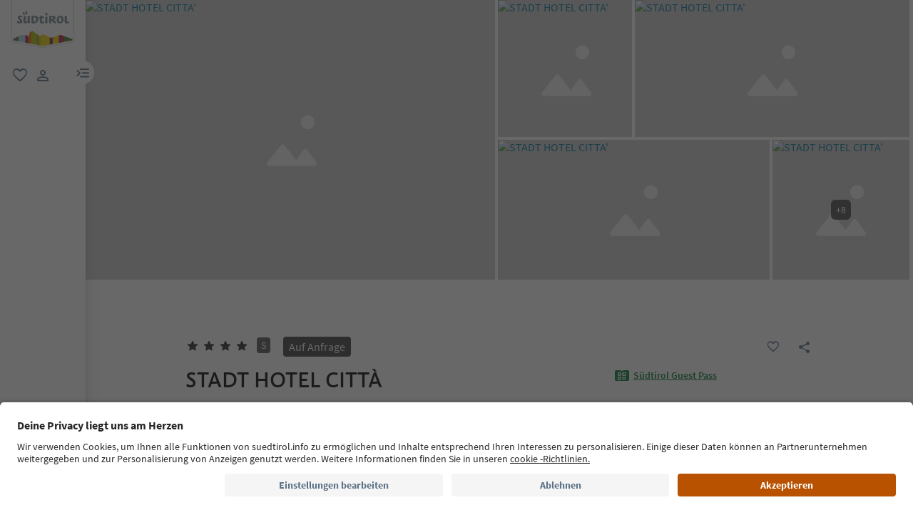

--- FILE ---
content_type: text/html;charset=utf-8
request_url: https://www.suedtirol.info/de/de/unterkunft/pdp-anfrage.D6BB1095BBFE167531B8685BAF3436EF.stadt-hotel-citta.bozen-zentrum
body_size: 94192
content:

<!DOCTYPE HTML>
<html lang="de">
    <head>
    <meta charset="UTF-8"/>
    
    






    
    

        
        

        
        
        
        
            

                
                
                <script defer="defer" type="text/javascript" src="/.rum/@adobe/helix-rum-js@%5E2/dist/rum-standalone.js"></script>
<link rel="preload" as="image" type="image/webp" href="https://doc.lts.it/image-server/api/render-images?ID=74001b65b6b127c30e1fe9c3fa14c2c0---%3Ede:STADT%20HOTEL%20CITTA%27--en:STADT%20HOTEL%20CITTA%27--it:STADT%20HOTEL%20CITTA%27---%3Esummer/winter" media="(max-width: 420px)" fetchpriority="high"/>

                
            

                
                
                <link rel="preload" as="image" type="image/webp" href="https://doc.lts.it/image-server/api/render-images?ID=74001b65b6b127c30e1fe9c3fa14c2c0---%3Ede:STADT%20HOTEL%20CITTA%27--en:STADT%20HOTEL%20CITTA%27--it:STADT%20HOTEL%20CITTA%27---%3Esummer/winter" media="(min-width: 421px) and (max-width: 768px)" fetchpriority="high"/>

                
            

                
                
                <link rel="preload" as="image" type="image/webp" href="https://doc.lts.it/image-server/api/render-images?ID=74001b65b6b127c30e1fe9c3fa14c2c0---%3Ede:STADT%20HOTEL%20CITTA%27--en:STADT%20HOTEL%20CITTA%27--it:STADT%20HOTEL%20CITTA%27---%3Esummer/winter" media="(min-width: 769px) and (max-width: 1620px)" fetchpriority="high"/>

                
            

                
                
                <link rel="preload" as="image" type="image/webp" href="https://doc.lts.it/image-server/api/render-images?ID=74001b65b6b127c30e1fe9c3fa14c2c0---%3Ede:STADT%20HOTEL%20CITTA%27--en:STADT%20HOTEL%20CITTA%27--it:STADT%20HOTEL%20CITTA%27---%3Esummer/winter" media="(min-width: 1621px)" fetchpriority="high"/>

                
            
        

        
        

        
        

    
    

    
    
    



    <!-- Fonts preload -->
    <link rel="preload" href="/etc.clientlibs/idm/clientlibs/clientlib-site/resources/fonts/icomoon.woff" as="font" type="font/woff" crossorigin/>
    <link rel="preload" href="/etc.clientlibs/idm/clientlibs/clientlib-site/resources/fonts/SourceSansPro-Bold.woff2" as="font" type="font/woff2" crossorigin/>
    <link rel="preload" href="/etc.clientlibs/idm/clientlibs/clientlib-site/resources/fonts/SourceSansPro-Light.woff2" as="font" type="font/woff2" crossorigin/>
    <link rel="preload" href="/etc.clientlibs/idm/clientlibs/clientlib-site/resources/fonts/SourceSansPro-Regular.woff2" as="font" type="font/woff2" crossorigin/>
    <link rel="preload" href="/etc.clientlibs/idm/clientlibs/clientlib-site/resources/fonts/SourceSansPro-SemiBold.woff2" as="font" type="font/woff2" crossorigin/>
    <link rel="preload" href="/etc.clientlibs/idm/clientlibs/clientlib-site/resources/fonts/SuedtirolNextTT-Bold.woff2" as="font" type="font/woff2" crossorigin/>
    <link rel="preload" href="/etc.clientlibs/idm/clientlibs/clientlib-site/resources/fonts/SuedtirolNextTT-Italic.woff2" as="font" type="font/woff2" crossorigin/>
    <link rel="preload" href="/etc.clientlibs/idm/clientlibs/clientlib-site/resources/fonts/SuedtirolNextTT.woff2" as="font" type="font/woff2" crossorigin/>
    <link rel="preload" href="/etc.clientlibs/idm/clientlibs/clientlib-site/resources/fonts/SuedtirolPro-Regular.woff2" as="font" type="font/woff2" crossorigin/>

    <!-- flags-icon-library -->
    <link rel="stylesheet" href="https://cdn.jsdelivr.net/gh/lipis/flag-icons@6.11.0/css/flag-icons.min.css"/>

    
    
      <link rel="preconnect" href="https://unpkg.com"/>
    
      <link rel="preconnect" href="https://www.google.com"/>
    
      <link rel="preconnect" href="https://app.usercentrics.eu"/>
    
      <link rel="preconnect" href="https://www.googletagmanager.com"/>
    
      <link rel="preconnect" href="https://ajax.googleapis.com"/>
    
      <link rel="preconnect" href="https://api.usercentrics.eu"/>
    
      <link rel="preconnect" href="https://tracking.suedtirol.info"/>
    
      <link rel="preconnect" href="https://api.trustyou.com"/>
    
      <link rel="preconnect" href="https://cdn.trustyou.com"/>
    
      <link rel="preconnect" href="https://analytics.trustyou.com"/>
    
      <link rel="preconnect" href="https://www.gstatic.com"/>
    
    

     
    
      <link rel="dns-prefetch" href="https://uct.service.usercentrics.eu"/>
    
      <link rel="dns-prefetch" href="https://snap.licdn.com"/>
    
      <link rel="dns-prefetch" href="https://connect.facebook.net"/>
    
      <link rel="dns-prefetch" href="https://www.facebook.com"/>
    
    

    
    
    <link rel="preload" href="https://app.usercentrics.eu/browser-ui/latest/loader.js" as="script"/>
    
    <script id="usercentrics-cmp" data-language="de" src="https://app.usercentrics.eu/browser-ui/latest/loader.js" data-settings-id="WEmH2gqgmgjykS" async crossorigin="anonymous"></script>

    
    
    
    
    
    <title>STADT HOTEL CITTÀ, Bozen Zentrum – Jetzt anfragen | Südtirol</title>

    
    
    
    <meta name="description" content="Versende deine Anfrage an STADT HOTEL CITTÀ - Bozen Zentrum! Buche deine Unterkunft in Südtirol"/>

    
    
    <meta property="og:image" content="https://www.suedtirol.infohttps://doc.lts.it/image-server/api/render-images?ID=74001b65b6b127c30e1fe9c3fa14c2c0--->de:STADT HOTEL CITTA&#39;--en:STADT HOTEL CITTA&#39;--it:STADT HOTEL CITTA&#39;--->summer/winter"/>
    <script type="application/ld+json">

        {

            "@context": "https://schema.org",

            "@type": "Hotel",
            "name": "STADT HOTEL CITTÀ",

            "image": "https://www.suedtirol.infohttps://doc.lts.it/image-server/api/render-images?ID=74001b65b6b127c30e1fe9c3fa14c2c0--->de:STADT HOTEL CITTA'--en:STADT HOTEL CITTA'--it:STADT HOTEL CITTA'--->summer/winter",

            "url": "https://www.suedtirol.info/de/de/unterkunft/pdp-anfrage.D6BB1095BBFE167531B8685BAF3436EF.stadt-hotel-citta.bozen-zentrum",

            "description": "",

            "address": {

                "@type": "PostalAddress",

                "addressLocality": "Bozen Zentrum, Bozen, Bozen und Umgebung",

                "addressRegion": "Bozen und Umgebung",

                "postalCode": "39100",

                "streetAddress": "Waltherplatz 21"

            },

            "telephone": "+39 0471 1800161",

            "email": "info@hotel-citta.com",

            "starRating": {

                "@type": "Rating",

                "ratingValue": "4"

            }

        }

    </script>


    
    
    
        
    
    
    
    
    
    
        <script type="application/ld+json">
            {

                "@context": "https://schema.org/",

                "@type": "BreadcrumbList",

                "itemListElement": [{

                    "@type": "ListItem",

                    "position": 1,

                    "name": "Home",

                    "item": "https://www.suedtirol.info/de/de"

                },{

                    "@type": "ListItem",

                    "position": 2,

                    "name": "Bozen und Umgebung",

                    "item" : "https://www.suedtirol.info/de/de/unterkuenfte/plp/regionen/bozen-und-umgebung"

                },{

                    "@type": "ListItem",

                    "position": 3,

                    "name": "Bozen",

                    "item" : "https://www.suedtirol.info/de/de/unterkuenfte/plp/tvs/bozen"

                },{

                    "@type": "ListItem",

                    "position": 4,

                    "name": "STADT HOTEL CITTÀ",

                    "item" : "https://www.suedtirol.info/de/de/unterkunft/pdp-anfrage.d6bb1095bbfe167531b8685baf3436ef.stadt-hotel-citta.bozen-zentrum"

                }]

            }
        </script>
    
    
    


    
    <meta name="template" content="acco-pdp"/>
    <meta name="viewport" content="width=device-width, initial-scale=1"/>
    
	
    
    
        
    <script type="text/javascript">
    // create dataLayer
    window.dataLayer = window.dataLayer || [];
</script>
    
    

    <script type="text/javascript" src="https://536000964.collect.igodigital.com/collect.js"> </script>

    
    
     
      
        <link rel="dns-prefetch" href="https://uct.service.usercentrics.eu"/>
      
        <link rel="dns-prefetch" href="https://snap.licdn.com"/>
      
        <link rel="dns-prefetch" href="https://connect.facebook.net"/>
      
        <link rel="dns-prefetch" href="https://www.facebook.com"/>
      
     
    
    
<link rel="canonical" href="https://www.suedtirol.info/de/de/unterkunft/pdp-anfrage.D6BB1095BBFE167531B8685BAF3436EF.stadt-hotel-citta.bozen-zentrum"/>
    



    <link rel="alternate" hreflang="de" href="https://www.suedtirol.info/de/de/unterkunft/pdp-anfrage.D6BB1095BBFE167531B8685BAF3436EF.stadt-hotel-citta.bozen-zentrum"/>

    <link rel="alternate" hreflang="it" href="https://www.suedtirol.info/it/it/alloggio/pdp-richiesta.D6BB1095BBFE167531B8685BAF3436EF.stadt-hotel-citta.bolzano-centro"/>

    <link rel="alternate" hreflang="en" href="https://www.suedtirol.info/en/en/accommodation/pdp-enquiry.D6BB1095BBFE167531B8685BAF3436EF.stadt-hotel-citta.bolzano-centro-bozen-zentrum"/>

    <link rel="alternate" hreflang="pl" href="https://www.suedtirol.info/en/en/accommodation/pdp-enquiry.D6BB1095BBFE167531B8685BAF3436EF.stadt-hotel-citta.bolzano-centro-bozen-zentrum"/>

    <link rel="alternate" hreflang="nl" href="https://www.suedtirol.info/en/en/accommodation/pdp-enquiry.D6BB1095BBFE167531B8685BAF3436EF.stadt-hotel-citta.bolzano-centro-bozen-zentrum"/>

    <link rel="alternate" hreflang="cs" href="https://www.suedtirol.info/en/en/accommodation/pdp-enquiry.D6BB1095BBFE167531B8685BAF3436EF.stadt-hotel-citta.bolzano-centro-bozen-zentrum"/>

    <link rel="alternate" hreflang="fr" href="https://www.suedtirol.info/en/en/accommodation/pdp-enquiry.D6BB1095BBFE167531B8685BAF3436EF.stadt-hotel-citta.bolzano-centro-bozen-zentrum"/>

    


    <link rel="icon" href="/content/dam/idm/assets/images/header--footer/favicon.ico"/>
    

    
    
<link rel="stylesheet" href="/etc.clientlibs/idm/clientlibs/clientlib-base.lc-c7b8f7bf2e46e30b30cc094095990aac-lc.min.css" type="text/css"><link rel="stylesheet" href="/etc.clientlibs/idm/clientlibs/clientlib-pdp.lc-f9c7839a82a0b5e9d94f60f717be0d51-lc.min.css" type="text/css">


    

    
    
    

    

    
    
    



    

    
    
    
    
</head>
    <body class="page-accommodation-detail page-content page basicpage bg-page-white" id="page-accommodation-detail-38fa5bd172" data-cmp-data-layer-enabled>
        <script>
          window.adobeDataLayer = window.adobeDataLayer || [];
          adobeDataLayer.push({
              page: JSON.parse("{\x22page\u002Daccommodation\u002Ddetail\u002D38fa5bd172\x22:{\x22@type\x22:\x22idm\/components\/structure\/page\u002Daccommodation\u002Ddetail\x22,\x22repo:modifyDate\x22:\x222025\u002D07\u002D16T13:11:47Z\x22,\x22dc:title\x22:\x22PDP Enquiry\x22,\x22xdm:template\x22:\x22\/conf\/idm\/settings\/wcm\/templates\/acco\u002Dpdp\x22,\x22xdm:language\x22:\x22de\x22,\x22xdm:tags\x22:[],\x22repo:path\x22:\x22\/content\/idm\/de\/de\/unterkunft\/pdp\u002Danfrage.html\x22}}"),
              event:'cmp:show',
              eventInfo: {
                  path: 'page.page\u002Daccommodation\u002Ddetail\u002D38fa5bd172'
              }
          });
        </script>
        <script type="text/javascript">
          // create dataLayer
          window.dataLayer = window.dataLayer || [];
          window.dataLayer.push( {'page_type': getPageInfo()} )
          window.dataLayer.push( {'page_template': 'static'} )
        
          function getPageInfo() {
            const body = document.querySelector("body");
            const templates =
              ["page-hub", "page-article", "page-combination", "myfavorites",
              "page-focus", "page-language", "page-level", "page-myaccount",
              "page-plp-eve-static", "page-plp-exp-static", "remotepage"];
            const url = window.location.href;
            let type = null;
        
            if (body) {
              switch (true) {
                case body.classList.contains("page-error"):
                  type = "404";
                  break;
                case body.classList.contains("page-market"):
                  type = "homepage";
                  break;
                case body.classList.contains("page-accommodation"):
                  type = "PLP-Accommodation";
                  break;
                case body.classList.contains("page-accommodation-detail"):
                  type = "PDP-Accommodation";
                  if (body.querySelector('[data-paidmedia="true"]'))
                    type = "paidmediapdp";
                  break;
                case body.classList.contains("page-experience-detail"):
                  type = "PDP-Experience";
                  break;
                case body.classList.contains("page-event-detail"):
                  type = "PDP-Event";
                  break;
                case body.classList.contains("page-recipe-detail"):
                  type = "PDP-Recipe";
                  break;
                case body.classList.contains("page-checkout"):
                  type = "checkout";
                  break;
                case body.classList.contains("page-confirmation"):
                  type = "checkout-confirmation";
                  break;
                case body.classList.contains("page-legals"):
                  type = "privacy-policy";
                  break;
                case body.classList.contains("page-payment"):
                  type = "payment";
                  break;
                case body.classList.contains("page-plp-static"):
                  type = "staticplp";
                  break;
                case body.classList.contains("page-content"):
                    if(!type){
                        type = "page-content";
                        if (url.match(/\/lp\//) !== null) {
                            type = "paidmedia_landing_page";
                        } else {
                            type = specializePageContent(type);
                        }
                    }
                  break;
                default:
                  for (const name of templates) {
                    if (body.classList.contains(name)) {
                      type = name;
                      break;
                    }
                  }
                  break;
              }
        
              if (body.querySelector(".sdt-exp-event-plp:not(.sdt-exp-event-plp-static)")){
                type = "PLP-Experiences-Events";
              }
            }
        
            return type;
          }
        
          function specializePageContent(pageType) {
              const body = document.querySelector("body");
              const currentPageType = body ? body.getAttribute('data-page-type') : '';
              if (!currentPageType) return pageType;

              const firstMenu = ["accommodationpage", "eating_page", "experience_page", "regionalproduct_page", "season_page", "regionpage"];
              const secondMenu = ["aboutsouthTyrol_page", "mobilityaccessability_page", "sustainabletravel_page", "contact_page", "guestpass_page", "faq_page"];
              const breadcrumb = document.querySelectorAll('.cmp-breadcrumb__list');
              let pageLevel = 0;
              if(breadcrumb.length){
                  pageLevel = breadcrumb.item(0).querySelectorAll('.cmp-breadcrumb__item').length - 1;
              }

              switch (pageLevel) {
                  case 1: if (firstMenu.indexOf(currentPageType) > -1) {
                      pageType = 'editorial_page';
                  } else if(secondMenu.indexOf(currentPageType) > -1) {
                      pageType = 'editorial_info_page';
                  }
                      break;
                  case 2: pageType = currentPageType;
                      break;
                  case 3: if (currentPageType == 'experience_page') {
                      pageType = 'staticplp-experience';
                  } else if (currentPageType == 'season_page') {
                      pageType = 'season_page';
                  } else if (currentPageType == 'regionpage') {
                      pageType = 'town_page';
                  } else if (secondMenu.indexOf(currentPageType) > -1) {
                      pageType = 'info_page';
                  } else {
                      pageType = currentPageType;
                  }
                      break;
                  case 4:
                      if (currentPageType == 'experience_page') {
                          pageType = 'staticplp-experience';
                      } else if (secondMenu.indexOf(currentPageType) > -1) {
                          pageType = 'info_page';
                      }
                      break;
                  case 5:
                      if (secondMenu.indexOf(currentPageType) > -1) {
                          pageType = 'info_page';
                      }
                      break;
              }

              return pageType;
          }
        </script>
        
          
    <script type="text/javascript">
    // Google Tag Manager
    (function(w, d, s, l, i) {
        w[l] = w[l] || [];
        w[l].push({
            'gtm.start': new Date().getTime(),
            event: 'gtm.js'
        });
        var f = d.getElementsByTagName(s)[0],
            j = d.createElement(s),
            dl = l != 'dataLayer' ? '&l=' + l : '';
        j.async = true;
        j.src =
            'https://www.googletagmanager.com/gtm.js?id=' + i + dl;
        f.parentNode.insertBefore(j, f);
    })(window, document, 'script', 'dataLayer', 'GTM-5274X6'); 
</script>
    
        
        
        
            




            



            
    
    <!-- Google Tag Manager (noscript) -->
<noscript><iframe src="https://www.googletagmanager.com/ns.html?id=GTM-5274X6"
height="0" width="0" style="display:none;visibility:hidden"></iframe></noscript>
<!-- End Google Tag Manager (noscript) -->
    


<div class="app-banner-promotion app-banner-promotion-xf experiencefragment">

    

</div>
<div class="header header-xf experiencefragment"><div class="cmp-experiencefragment cmp-experiencefragment--"><div class="xfpage page basicpage">


    
    
    
    <div id="container-073acd8b5b" class="cmp-container">
        
        <div class="header"><a class="sdt-skip-link sdt-btn sdt-btn-darkOrange-3" href='#main-content'>Weiter zum Inhalt</a>
<header class="sdt-header main-menu-initial-state" data-default="close">
	<section class="sdt-header-top">
		<div class="block-img">
			
<div tabindex="0" role="group" aria-label="Suedtirol Logo" data-cmp-is="image" data-cmp-lazythreshold="0" data-cmp-src="/content/experience-fragments/idm/de/de/site/header/master/_jcr_content/root/header/logo-v2.coreimg{.width}.svg/1733486828049/suedtirol-logo.svg" data-asset="/content/dam/idm/assets/images/header--footer/suedtirol-logo.svg" data-title="Suedtirol Logo" id="image-4f8c058a3a" data-cmp-data-layer="{&#34;image-4f8c058a3a&#34;:{&#34;@type&#34;:&#34;idm/components/core/image&#34;,&#34;repo:modifyDate&#34;:&#34;2023-11-20T13:15:46Z&#34;,&#34;xdm:linkURL&#34;:&#34;/de/de&#34;,&#34;image&#34;:{&#34;repo:id&#34;:&#34;9f7e70e3-ca7c-4733-ac2a-3cc29d47d817&#34;,&#34;repo:modifyDate&#34;:&#34;2024-12-06T12:07:08Z&#34;,&#34;@type&#34;:&#34;image/svg+xml&#34;,&#34;repo:path&#34;:&#34;/content/dam/idm/assets/images/header--footer/suedtirol-logo.svg&#34;}}}" data-cmp-hook-image="imageV3" class="cmp-image " itemscope itemtype="http://schema.org/ImageObject">
  <a class="image-block cmp-image__link" href="/de/de" data-cmp-clickable data-cmp-hook-image="link" aria-label="Suedtirol Logo" tabindex="0">
    
      
      <img src="/content/experience-fragments/idm/de/de/site/header/master/_jcr_content/root/header/logo-v2.coreimg.svg/1733486828049/suedtirol-logo.svg" class="cmp-image__image" itemprop="contentUrl" data-cmp-hook-image="image" alt="Suedtirol Logo" width="500" height="500" role="img"/>
      
    
    
    
    <span class="hover" aria-hidden="true">
      <div class="overlay-text">
        <span class="sdt-icon icon-search"></span>
        <span class="text">
          <span class="text"></span>
        </span>
      </div>
    </span>
  </a>
  
  
</div>

    


		</div>
		<ul class="sdt-header-top__nav">
			<li>
				
				<a href="/de/de/private-area/meine-favoriten" class="favourites-link" title="Favorites" target="_self">
					<span class="sdt-icon default icon-favorite_border" aria-hidden="true"></span>
					<span class="sdt-icon logged-in icon-favorite" aria-hidden="true"></span>
					<span class="sr-only default">favorit</span>
					<span class="sr-only logged-in"></span>
				</a>
			</li>
			<li>
				<button class="login-cta login-button-id" title="User profile" data-toggle="modal" data-target="#sdt-modal-login">
					<span class="sdt-icon" aria-hidden="true"></span>
					<span class="sr-only">user link</span>
				</button>
				<button class="user-cta" title="User profile" data-toggle="collapse" data-target="#header-user-nav" aria-expanded="false" aria-controls="header-user-nav">
					<span class="sdt-icon icon-logged_in"></span>
					<span class="sdt-icon icon-close"></span>
					<span class="sr-only">user link</span>
				</button>
			</li>
			<li>
				<button class="menu-cta menu-toggle-button-id collapsed" type="button" role="button" data-toggle="collapse" data-target="#header-main-nav" aria-expanded="false" aria-controls="header-main-nav">
					<span class="sr-only">menu link</span>
					<span class="sdt-icon" aria-hidden="true"></span>
				</button>
			</li>
		</ul>
	</section>
	<section class="sdt-header-content">
		<div class="collapse user-content">
			<nav class="sdt-header-user-nav">
				<button type="button" aria-expanded="false" class="header-user-login">
					<div class="d-flex align-items-center">
						<div class="avatar-user icon-logged_in"></div>
						<div>
							<h5 class="sdt-font-h5-suedNext-regular">Mein Profil</h5>
							<div class="name-user sdt-font-text-s-regular">Jane Stevensen</div>
						</div>
					</div>
					<span class="sdt-icon" aria-hidden="true"></span>
				</button>
				<div class="collapse  content-user-login" id="collapseUserLogin">
					
    
    	
		<a href="/de/de/private-area/meine-favoriten" title="Meine Favoriten" target="_self">
			<span class="sdt-icon icon-favorite_border"></span>
			<span>Meine Favoriten</span>
		</a>
	
    	
		<a href="/de/de/private-area/mein-konto" title="Persönliche Daten" target="_self">
			<span class="sdt-icon icon-perm_identity"></span>
			<span>Persönliche Daten</span>
		</a>
	


    

					<a href="#logout" class="logout-cta" title="Abmelden" rel="noopener noreferrer">
						<span class="sdt-icon icon-lock_outline" aria-hidden="true"></span>
						<span>Abmelden</span>
					</a>
				</div>
			</nav>
		</div>
		<div class="main-content collapse" id="header-main-nav">
			<div class="main-nav">
				
					<div class="nav-highlight">
    <div class="nav-item" data-item-name-label="Südtirol Guide App" data-item-category-label="Promotional Space">
        
        <a href="/de/de/information/suedtirol-guide" class="cmp-navigation__item-link" target="_self">
            <span class="nav-highlight-label">Südtirol Guide App</span>
            <span class="nav-highlight-tag">NEU</span>
        </a>
    </div>
</div>
				
				<div class="title">
<div data-cmp-data-layer="{&#34;title-9b5021d252&#34;:{&#34;@type&#34;:&#34;idm/components/core/title&#34;,&#34;repo:modifyDate&#34;:&#34;2023-03-29T10:55:35Z&#34;,&#34;dc:title&#34;:&#34;Entdecke Südtirol&#34;}}" id="title-9b5021d252" class="cmp-title ">
    <h5 class="cmp-title__text">Entdecke Südtirol</h5>
</div>

    

</div>
				<div class="sdt-header-nav">
					
<nav id="nav-top" class="cmp-navigation" itemscope itemtype="http://schema.org/SiteNavigationElement" data-cmp-data-layer="{&#34;nav-top&#34;:{&#34;@type&#34;:&#34;idm/components/core/navigation&#34;,&#34;repo:modifyDate&#34;:&#34;2023-04-14T08:09:16Z&#34;}}" role="navigation">
    <ul class="cmp-navigation__group">
        
    <li class="level-0" data-cmp-data-layer="{&#34;nav-top-item-1cb5f789ff&#34;:{&#34;@type&#34;:&#34;idm/components/core/navigation/item&#34;,&#34;repo:modifyDate&#34;:&#34;2023-03-24T23:01:45Z&#34;,&#34;dc:title&#34;:&#34;Regionen&#34;,&#34;xdm:linkURL&#34;:&#34;/de/de/regionen&#34;}}" data-item-name-label="Regions" data-item-category-label="Regions">
        <div class="nav-item  has-children" data-nivel="0">
            
    <a data-cmp-clickable class="cmp-navigation__item-link" href="/de/de/regionen">Regionen</a>

            <button class="icon-collapse" type="button" data-toggle="collapse" data-target="#header-level-0-0nav-top" aria-expanded="false" aria-controls="header-level-0-0nav-top" aria-label="Untermenü öffnen"></button>

        </div>
        <div class="collapse" id="header-level-0-0nav-top">
            
    <ul class="cmp-navigation__group">
        
    <li class="level-1" data-cmp-data-layer="{&#34;nav-top-item-6574bd175d&#34;:{&#34;@type&#34;:&#34;idm/components/core/navigation/item&#34;,&#34;repo:modifyDate&#34;:&#34;2023-03-24T23:15:34Z&#34;,&#34;dc:title&#34;:&#34;Ahrntal&#34;,&#34;xdm:linkURL&#34;:&#34;/de/de/regionen/ahrntal&#34;}}" data-item-name-label="Ahrntal/Valle Aurina" data-item-category-label="Regions">
        <div class="nav-item  " data-nivel="0">
            
    <a data-cmp-clickable class="cmp-navigation__item-link" href="/de/de/regionen/ahrntal">Ahrntal</a>

            

        </div>
        <div class="collapse" id="header-level-1-0nav-top">
            
        </div>
    </li>

    
        
    <li class="level-1" data-cmp-data-layer="{&#34;nav-top-item-bcd7495dd5&#34;:{&#34;@type&#34;:&#34;idm/components/core/navigation/item&#34;,&#34;repo:modifyDate&#34;:&#34;2023-03-24T23:04:57Z&#34;,&#34;dc:title&#34;:&#34;Bozen und Umgebung&#34;,&#34;xdm:linkURL&#34;:&#34;/de/de/regionen/bozen-und-umgebung&#34;}}" data-item-name-label="Bolzano/Bozen and environs" data-item-category-label="Regions">
        <div class="nav-item  " data-nivel="1">
            
    <a data-cmp-clickable class="cmp-navigation__item-link" href="/de/de/regionen/bozen-und-umgebung">Bozen und Umgebung</a>

            

        </div>
        <div class="collapse" id="header-level-1-1nav-top">
            
        </div>
    </li>

    
        
    <li class="level-1" data-cmp-data-layer="{&#34;nav-top-item-fe819fd7f2&#34;:{&#34;@type&#34;:&#34;idm/components/core/navigation/item&#34;,&#34;repo:modifyDate&#34;:&#34;2023-03-24T23:06:25Z&#34;,&#34;dc:title&#34;:&#34;Brixen und Umgebung&#34;,&#34;xdm:linkURL&#34;:&#34;/de/de/regionen/brixen-und-umgebung&#34;}}" data-item-name-label="Brixen/Bressanone and environs" data-item-category-label="Regions">
        <div class="nav-item  " data-nivel="2">
            
    <a data-cmp-clickable class="cmp-navigation__item-link" href="/de/de/regionen/brixen-und-umgebung">Brixen und Umgebung</a>

            

        </div>
        <div class="collapse" id="header-level-1-2nav-top">
            
        </div>
    </li>

    
        
    <li class="level-1" data-cmp-data-layer="{&#34;nav-top-item-72b3486eee&#34;:{&#34;@type&#34;:&#34;idm/components/core/navigation/item&#34;,&#34;repo:modifyDate&#34;:&#34;2023-03-24T23:09:50Z&#34;,&#34;dc:title&#34;:&#34;Dolomitenregion 3 Zinnen&#34;,&#34;xdm:linkURL&#34;:&#34;/de/de/regionen/dolomitenregion-drei-zinnen&#34;}}" data-item-name-label="Dolomites Region 3 Zinnen" data-item-category-label="Regions">
        <div class="nav-item  " data-nivel="3">
            
    <a data-cmp-clickable class="cmp-navigation__item-link" href="/de/de/regionen/dolomitenregion-drei-zinnen">Dolomitenregion 3 Zinnen</a>

            

        </div>
        <div class="collapse" id="header-level-1-3nav-top">
            
        </div>
    </li>

    
        
    <li class="level-1" data-cmp-data-layer="{&#34;nav-top-item-14c3373dd9&#34;:{&#34;@type&#34;:&#34;idm/components/core/navigation/item&#34;,&#34;repo:modifyDate&#34;:&#34;2023-03-24T23:12:43Z&#34;,&#34;dc:title&#34;:&#34;Dolomitenregion Alta Badia&#34;,&#34;xdm:linkURL&#34;:&#34;/de/de/regionen/dolomitenregion-alta-badia&#34;}}" data-item-name-label="Dolomites Region Alta Badia" data-item-category-label="Regions">
        <div class="nav-item  " data-nivel="4">
            
    <a data-cmp-clickable class="cmp-navigation__item-link" href="/de/de/regionen/dolomitenregion-alta-badia">Dolomitenregion Alta Badia</a>

            

        </div>
        <div class="collapse" id="header-level-1-4nav-top">
            
        </div>
    </li>

    
        
    <li class="level-1" data-cmp-data-layer="{&#34;nav-top-item-7ecdc0c3a1&#34;:{&#34;@type&#34;:&#34;idm/components/core/navigation/item&#34;,&#34;repo:modifyDate&#34;:&#34;2023-03-24T23:09:50Z&#34;,&#34;dc:title&#34;:&#34;Dolomitenregion Eggental&#34;,&#34;xdm:linkURL&#34;:&#34;/de/de/regionen/dolomitenregion-eggental&#34;}}" data-item-name-label="Dolomites Region Eggental" data-item-category-label="Regions">
        <div class="nav-item  " data-nivel="5">
            
    <a data-cmp-clickable class="cmp-navigation__item-link" href="/de/de/regionen/dolomitenregion-eggental">Dolomitenregion Eggental</a>

            

        </div>
        <div class="collapse" id="header-level-1-5nav-top">
            
        </div>
    </li>

    
        
    <li class="level-1" data-cmp-data-layer="{&#34;nav-top-item-b3ad4ff945&#34;:{&#34;@type&#34;:&#34;idm/components/core/navigation/item&#34;,&#34;repo:modifyDate&#34;:&#34;2023-03-24T23:12:42Z&#34;,&#34;dc:title&#34;:&#34;Dolomitenregion Gröden&#34;,&#34;xdm:linkURL&#34;:&#34;/de/de/regionen/dolomitenregion-groeden&#34;}}" data-item-name-label="Dolomites Region Val Gardena" data-item-category-label="Regions">
        <div class="nav-item  " data-nivel="6">
            
    <a data-cmp-clickable class="cmp-navigation__item-link" href="/de/de/regionen/dolomitenregion-groeden">Dolomitenregion Gröden</a>

            

        </div>
        <div class="collapse" id="header-level-1-6nav-top">
            
        </div>
    </li>

    
        
    <li class="level-1" data-cmp-data-layer="{&#34;nav-top-item-2dce0ac28e&#34;:{&#34;@type&#34;:&#34;idm/components/core/navigation/item&#34;,&#34;repo:modifyDate&#34;:&#34;2023-03-24T23:11:24Z&#34;,&#34;dc:title&#34;:&#34;Dolomitenregion Kronplatz&#34;,&#34;xdm:linkURL&#34;:&#34;/de/de/regionen/dolomiten-region-kronplatz&#34;}}" data-item-name-label="Dolomites Region Kronplatz" data-item-category-label="Regions">
        <div class="nav-item  " data-nivel="7">
            
    <a data-cmp-clickable class="cmp-navigation__item-link" href="/de/de/regionen/dolomiten-region-kronplatz">Dolomitenregion Kronplatz</a>

            

        </div>
        <div class="collapse" id="header-level-1-7nav-top">
            
        </div>
    </li>

    
        
    <li class="level-1" data-cmp-data-layer="{&#34;nav-top-item-0e9b698f9d&#34;:{&#34;@type&#34;:&#34;idm/components/core/navigation/item&#34;,&#34;repo:modifyDate&#34;:&#34;2023-03-24T23:08:10Z&#34;,&#34;dc:title&#34;:&#34;Dolomitenregion Seiser Alm&#34;,&#34;xdm:linkURL&#34;:&#34;/de/de/regionen/dolomitenregion-seiser-alm&#34;}}" data-item-name-label="Dolomites Region Seiser Alm" data-item-category-label="Regions">
        <div class="nav-item  " data-nivel="8">
            
    <a data-cmp-clickable class="cmp-navigation__item-link" href="/de/de/regionen/dolomitenregion-seiser-alm">Dolomitenregion Seiser Alm</a>

            

        </div>
        <div class="collapse" id="header-level-1-8nav-top">
            
        </div>
    </li>

    
        
    <li class="level-1" data-cmp-data-layer="{&#34;nav-top-item-e73b59aa09&#34;:{&#34;@type&#34;:&#34;idm/components/core/navigation/item&#34;,&#34;repo:modifyDate&#34;:&#34;2023-03-24T23:14:06Z&#34;,&#34;dc:title&#34;:&#34;Dolomitenregion Lüsen Villnöss&#34;,&#34;xdm:linkURL&#34;:&#34;/de/de/regionen/dolomitenregion-luesen-villnoess&#34;}}" data-item-name-label="Dolomites Region Lüsen Villnöss" data-item-category-label="Regions">
        <div class="nav-item  " data-nivel="9">
            
    <a data-cmp-clickable class="cmp-navigation__item-link" href="/de/de/regionen/dolomitenregion-luesen-villnoess">Dolomitenregion Lüsen Villnöss</a>

            

        </div>
        <div class="collapse" id="header-level-1-9nav-top">
            
        </div>
    </li>

    
        
    <li class="level-1" data-cmp-data-layer="{&#34;nav-top-item-e3ffd6f5ee&#34;:{&#34;@type&#34;:&#34;idm/components/core/navigation/item&#34;,&#34;repo:modifyDate&#34;:&#34;2023-03-24T23:01:45Z&#34;,&#34;dc:title&#34;:&#34;Meran und Umgebung&#34;,&#34;xdm:linkURL&#34;:&#34;/de/de/regionen/meran-und-umgebung&#34;}}" data-item-name-label="Meran/Merano and environs" data-item-category-label="Regions">
        <div class="nav-item  " data-nivel="10">
            
    <a data-cmp-clickable class="cmp-navigation__item-link" href="/de/de/regionen/meran-und-umgebung">Meran und Umgebung</a>

            

        </div>
        <div class="collapse" id="header-level-1-10nav-top">
            
        </div>
    </li>

    
        
    <li class="level-1" data-cmp-data-layer="{&#34;nav-top-item-8a397faa9c&#34;:{&#34;@type&#34;:&#34;idm/components/core/navigation/item&#34;,&#34;repo:modifyDate&#34;:&#34;2023-03-24T23:14:06Z&#34;,&#34;dc:title&#34;:&#34;Sterzing und Umgebung&#34;,&#34;xdm:linkURL&#34;:&#34;/de/de/regionen/sterzing-und-umgebung&#34;}}" data-item-name-label="Sterzing/Vipiteno and environs" data-item-category-label="Regions">
        <div class="nav-item  " data-nivel="11">
            
    <a data-cmp-clickable class="cmp-navigation__item-link" href="/de/de/regionen/sterzing-und-umgebung">Sterzing und Umgebung</a>

            

        </div>
        <div class="collapse" id="header-level-1-11nav-top">
            
        </div>
    </li>

    
        
    <li class="level-1" data-cmp-data-layer="{&#34;nav-top-item-4f99ea61d6&#34;:{&#34;@type&#34;:&#34;idm/components/core/navigation/item&#34;,&#34;repo:modifyDate&#34;:&#34;2023-03-24T23:06:25Z&#34;,&#34;dc:title&#34;:&#34;Südtiroler Weinstraße&#34;,&#34;xdm:linkURL&#34;:&#34;/de/de/regionen/suedtiroler-weinstrasse&#34;}}" data-item-name-label="Alto Adige Wine Road" data-item-category-label="Regions">
        <div class="nav-item  " data-nivel="12">
            
    <a data-cmp-clickable class="cmp-navigation__item-link" href="/de/de/regionen/suedtiroler-weinstrasse">Südtiroler Weinstraße</a>

            

        </div>
        <div class="collapse" id="header-level-1-12nav-top">
            
        </div>
    </li>

    
        
    <li class="level-1" data-cmp-data-layer="{&#34;nav-top-item-1f82ab1bd6&#34;:{&#34;@type&#34;:&#34;idm/components/core/navigation/item&#34;,&#34;repo:modifyDate&#34;:&#34;2023-03-24T23:08:09Z&#34;,&#34;dc:title&#34;:&#34;Vinschgau&#34;,&#34;xdm:linkURL&#34;:&#34;/de/de/regionen/vinschgau&#34;}}" data-item-name-label="Vinschgau/Val Venosta" data-item-category-label="Regions">
        <div class="nav-item  " data-nivel="13">
            
    <a data-cmp-clickable class="cmp-navigation__item-link" href="/de/de/regionen/vinschgau">Vinschgau</a>

            

        </div>
        <div class="collapse" id="header-level-1-13nav-top">
            
        </div>
    </li>

    
        
    <li class="level-1" data-cmp-data-layer="{&#34;nav-top-item-0536ea890a&#34;:{&#34;@type&#34;:&#34;idm/components/core/navigation/item&#34;,&#34;repo:modifyDate&#34;:&#34;2025-10-03T09:16:48Z&#34;,&#34;dc:title&#34;:&#34;Rückzugsorte&#34;,&#34;xdm:linkURL&#34;:&#34;/de/de/regionen/rueckzugsorte&#34;}}" data-item-name-label="Retreats" data-item-category-label="Regions">
        <div class="nav-item  " data-nivel="14">
            
    <a data-cmp-clickable class="cmp-navigation__item-link" href="/de/de/regionen/rueckzugsorte">Rückzugsorte</a>

            

        </div>
        <div class="collapse" id="header-level-1-14nav-top">
            
        </div>
    </li>

    
        
    <li class="level-1" data-cmp-data-layer="{&#34;nav-top-item-27cb328cc1&#34;:{&#34;@type&#34;:&#34;idm/components/core/navigation/item&#34;,&#34;repo:modifyDate&#34;:&#34;2023-03-24T23:16:55Z&#34;,&#34;dc:title&#34;:&#34;Südtirols Städte&#34;,&#34;xdm:linkURL&#34;:&#34;/de/de/regionen/staedte&#34;}}" data-item-name-label="South Tyrol’s towns" data-item-category-label="Regions">
        <div class="nav-item  has-children" data-nivel="15">
            
    <a data-cmp-clickable class="cmp-navigation__item-link" href="/de/de/regionen/staedte">Südtirols Städte</a>

            <button class="icon-collapse" type="button" data-toggle="collapse" data-target="#header-level-1-15nav-top" aria-expanded="false" aria-controls="header-level-1-15nav-top" aria-label="Untermenü öffnen"></button>

        </div>
        <div class="collapse" id="header-level-1-15nav-top">
            
    <ul class="cmp-navigation__group">
        
    <li class="level-2" data-cmp-data-layer="{&#34;nav-top-item-fb6b150735&#34;:{&#34;@type&#34;:&#34;idm/components/core/navigation/item&#34;,&#34;repo:modifyDate&#34;:&#34;2023-09-26T06:59:27Z&#34;,&#34;dc:title&#34;:&#34;Bozen&#34;,&#34;xdm:linkURL&#34;:&#34;/de/de/regionen/staedte/bozen&#34;}}" data-item-name-label="Bolzano/Bozen" data-item-category-label="Regions">
        <div class="nav-item  " data-nivel="0">
            
    <a data-cmp-clickable class="cmp-navigation__item-link" href="/de/de/regionen/staedte/bozen">Bozen</a>

            

        </div>
        <div class="collapse" id="header-level-2-0nav-top">
            
        </div>
    </li>

    
        
    <li class="level-2" data-cmp-data-layer="{&#34;nav-top-item-38d0e460ee&#34;:{&#34;@type&#34;:&#34;idm/components/core/navigation/item&#34;,&#34;repo:modifyDate&#34;:&#34;2023-09-26T06:24:57Z&#34;,&#34;dc:title&#34;:&#34;Brixen&#34;,&#34;xdm:linkURL&#34;:&#34;/de/de/regionen/staedte/brixen&#34;}}" data-item-name-label="Brixen/Bressanone" data-item-category-label="Regions">
        <div class="nav-item  " data-nivel="1">
            
    <a data-cmp-clickable class="cmp-navigation__item-link" href="/de/de/regionen/staedte/brixen">Brixen</a>

            

        </div>
        <div class="collapse" id="header-level-2-1nav-top">
            
        </div>
    </li>

    
        
    <li class="level-2" data-cmp-data-layer="{&#34;nav-top-item-385feaa3b7&#34;:{&#34;@type&#34;:&#34;idm/components/core/navigation/item&#34;,&#34;repo:modifyDate&#34;:&#34;2023-09-26T06:29:11Z&#34;,&#34;dc:title&#34;:&#34;Bruneck&#34;,&#34;xdm:linkURL&#34;:&#34;/de/de/regionen/staedte/bruneck&#34;}}" data-item-name-label="Bruneck/Brunico" data-item-category-label="Regions">
        <div class="nav-item  " data-nivel="2">
            
    <a data-cmp-clickable class="cmp-navigation__item-link" href="/de/de/regionen/staedte/bruneck">Bruneck</a>

            

        </div>
        <div class="collapse" id="header-level-2-2nav-top">
            
        </div>
    </li>

    
        
    <li class="level-2" data-cmp-data-layer="{&#34;nav-top-item-4f9c683bdf&#34;:{&#34;@type&#34;:&#34;idm/components/core/navigation/item&#34;,&#34;repo:modifyDate&#34;:&#34;2023-09-26T07:01:17Z&#34;,&#34;dc:title&#34;:&#34;Glurns&#34;,&#34;xdm:linkURL&#34;:&#34;/de/de/regionen/staedte/glurns&#34;}}" data-item-name-label="Glurns/Glorenza" data-item-category-label="Regions">
        <div class="nav-item  " data-nivel="3">
            
    <a data-cmp-clickable class="cmp-navigation__item-link" href="/de/de/regionen/staedte/glurns">Glurns</a>

            

        </div>
        <div class="collapse" id="header-level-2-3nav-top">
            
        </div>
    </li>

    
        
    <li class="level-2" data-cmp-data-layer="{&#34;nav-top-item-2ab6eca923&#34;:{&#34;@type&#34;:&#34;idm/components/core/navigation/item&#34;,&#34;repo:modifyDate&#34;:&#34;2023-09-26T06:57:43Z&#34;,&#34;dc:title&#34;:&#34;Klausen&#34;,&#34;xdm:linkURL&#34;:&#34;/de/de/regionen/staedte/klausen&#34;}}" data-item-name-label="Klausen/Chiusa" data-item-category-label="Regions">
        <div class="nav-item  " data-nivel="4">
            
    <a data-cmp-clickable class="cmp-navigation__item-link" href="/de/de/regionen/staedte/klausen">Klausen</a>

            

        </div>
        <div class="collapse" id="header-level-2-4nav-top">
            
        </div>
    </li>

    
        
    <li class="level-2" data-cmp-data-layer="{&#34;nav-top-item-f7039417c7&#34;:{&#34;@type&#34;:&#34;idm/components/core/navigation/item&#34;,&#34;repo:modifyDate&#34;:&#34;2023-09-26T07:02:30Z&#34;,&#34;dc:title&#34;:&#34;Leifers&#34;,&#34;xdm:linkURL&#34;:&#34;/de/de/regionen/staedte/leifers&#34;}}" data-item-name-label="Laives/Leifers" data-item-category-label="Regions">
        <div class="nav-item  " data-nivel="5">
            
    <a data-cmp-clickable class="cmp-navigation__item-link" href="/de/de/regionen/staedte/leifers">Leifers</a>

            

        </div>
        <div class="collapse" id="header-level-2-5nav-top">
            
        </div>
    </li>

    
        
    <li class="level-2" data-cmp-data-layer="{&#34;nav-top-item-e8ff55d9e5&#34;:{&#34;@type&#34;:&#34;idm/components/core/navigation/item&#34;,&#34;repo:modifyDate&#34;:&#34;2023-09-26T06:18:27Z&#34;,&#34;dc:title&#34;:&#34;Meran&#34;,&#34;xdm:linkURL&#34;:&#34;/de/de/regionen/staedte/meran&#34;}}" data-item-name-label="Meran/Merano" data-item-category-label="Regions">
        <div class="nav-item  " data-nivel="6">
            
    <a data-cmp-clickable class="cmp-navigation__item-link" href="/de/de/regionen/staedte/meran">Meran</a>

            

        </div>
        <div class="collapse" id="header-level-2-6nav-top">
            
        </div>
    </li>

    
        
    <li class="level-2" data-cmp-data-layer="{&#34;nav-top-item-b45c0c941b&#34;:{&#34;@type&#34;:&#34;idm/components/core/navigation/item&#34;,&#34;repo:modifyDate&#34;:&#34;2023-09-26T06:27:05Z&#34;,&#34;dc:title&#34;:&#34;Sterzing&#34;,&#34;xdm:linkURL&#34;:&#34;/de/de/regionen/staedte/sterzing&#34;}}" data-item-name-label="Sterzing/Vipiteno" data-item-category-label="Regions">
        <div class="nav-item  " data-nivel="7">
            
    <a data-cmp-clickable class="cmp-navigation__item-link" href="/de/de/regionen/staedte/sterzing">Sterzing</a>

            

        </div>
        <div class="collapse" id="header-level-2-7nav-top">
            
        </div>
    </li>

    </ul>

        </div>
    </li>

    
        
    <li class="level-1" data-cmp-data-layer="{&#34;nav-top-item-2535645496&#34;:{&#34;@type&#34;:&#34;idm/components/core/navigation/item&#34;,&#34;repo:modifyDate&#34;:&#34;2023-03-24T23:18:12Z&#34;,&#34;dc:title&#34;:&#34;Alle Ortschaften&#34;,&#34;xdm:linkURL&#34;:&#34;/de/de/regionen/ortschaften&#34;}}" data-item-name-label="All villages" data-item-category-label="Regions">
        <div class="nav-item  " data-nivel="16">
            
    <a data-cmp-clickable class="cmp-navigation__item-link" href="/de/de/regionen/ortschaften">Alle Ortschaften</a>

            

        </div>
        <div class="collapse" id="header-level-1-16nav-top">
            
        </div>
    </li>

    </ul>

        </div>
    </li>

    
        
    <li class="level-0" data-cmp-data-layer="{&#34;nav-top-item-12fbf26d7e&#34;:{&#34;@type&#34;:&#34;idm/components/core/navigation/item&#34;,&#34;repo:modifyDate&#34;:&#34;2023-04-18T07:07:37Z&#34;,&#34;dc:title&#34;:&#34;Unterkünfte&#34;,&#34;xdm:linkURL&#34;:&#34;/de/de/unterkuenfte&#34;}}" data-item-name-label="Places to Stay" data-item-category-label="Places to Stay">
        <div class="nav-item  has-children" data-nivel="1">
            
    <a data-cmp-clickable class="cmp-navigation__item-link" href="/de/de/unterkuenfte">Unterkünfte</a>

            <button class="icon-collapse" type="button" data-toggle="collapse" data-target="#header-level-0-1nav-top" aria-expanded="false" aria-controls="header-level-0-1nav-top" aria-label="Untermenü öffnen"></button>

        </div>
        <div class="collapse" id="header-level-0-1nav-top">
            
    <ul class="cmp-navigation__group">
        
    <li class="level-1" data-cmp-data-layer="{&#34;nav-top-item-7b906b790f&#34;:{&#34;@type&#34;:&#34;idm/components/core/navigation/item&#34;,&#34;dc:title&#34;:&#34;Hotels &amp; Pensionen&#34;,&#34;xdm:linkURL&#34;:&#34;/de/de/unterkuenfte/hotel---pension&#34;}}" data-item-name-label="Hotels &amp; Boarding Houses" data-item-category-label="Places to Stay">
        <div class="nav-item  " data-nivel="0">
            
    <a data-cmp-clickable class="cmp-navigation__item-link" href="/de/de/unterkuenfte/hotel---pension">Hotels &amp; Pensionen</a>

            

        </div>
        <div class="collapse" id="header-level-1-0nav-top">
            
        </div>
    </li>

    
        
    <li class="level-1" data-cmp-data-layer="{&#34;nav-top-item-52c8764609&#34;:{&#34;@type&#34;:&#34;idm/components/core/navigation/item&#34;,&#34;dc:title&#34;:&#34;Ferienwohnungen&#34;,&#34;xdm:linkURL&#34;:&#34;/de/de/unterkuenfte/ferienwohnungen&#34;}}" data-item-name-label="Apartments " data-item-category-label="Places to Stay">
        <div class="nav-item  " data-nivel="1">
            
    <a data-cmp-clickable class="cmp-navigation__item-link" href="/de/de/unterkuenfte/ferienwohnungen">Ferienwohnungen</a>

            

        </div>
        <div class="collapse" id="header-level-1-1nav-top">
            
        </div>
    </li>

    
        
    <li class="level-1" data-cmp-data-layer="{&#34;nav-top-item-28d0eddeee&#34;:{&#34;@type&#34;:&#34;idm/components/core/navigation/item&#34;,&#34;dc:title&#34;:&#34;Bed &amp; Breakfast&#34;,&#34;xdm:linkURL&#34;:&#34;/de/de/unterkuenfte/bed---breakfast&#34;}}" data-item-name-label="Bed &amp; Breakfasts" data-item-category-label="Places to Stay">
        <div class="nav-item  " data-nivel="2">
            
    <a data-cmp-clickable class="cmp-navigation__item-link" href="/de/de/unterkuenfte/bed---breakfast">Bed &amp; Breakfast</a>

            

        </div>
        <div class="collapse" id="header-level-1-2nav-top">
            
        </div>
    </li>

    
        
    <li class="level-1" data-cmp-data-layer="{&#34;nav-top-item-8d9ebe28dc&#34;:{&#34;@type&#34;:&#34;idm/components/core/navigation/item&#34;,&#34;dc:title&#34;:&#34;Urlaub auf dem Bauernhof&#34;,&#34;xdm:linkURL&#34;:&#34;/de/de/unterkuenfte/urlaub-auf-dem-bauernhof&#34;}}" data-item-name-label="Farm stays" data-item-category-label="Places to Stay">
        <div class="nav-item  " data-nivel="3">
            
    <a data-cmp-clickable class="cmp-navigation__item-link" href="/de/de/unterkuenfte/urlaub-auf-dem-bauernhof">Urlaub auf dem Bauernhof</a>

            

        </div>
        <div class="collapse" id="header-level-1-3nav-top">
            
        </div>
    </li>

    
        
    <li class="level-1" data-cmp-data-layer="{&#34;nav-top-item-b31e751d6f&#34;:{&#34;@type&#34;:&#34;idm/components/core/navigation/item&#34;,&#34;dc:title&#34;:&#34;Campingplätze&#34;,&#34;xdm:linkURL&#34;:&#34;/de/de/unterkuenfte/camping&#34;}}" data-item-name-label="Campsites" data-item-category-label="Places to Stay">
        <div class="nav-item  " data-nivel="4">
            
    <a data-cmp-clickable class="cmp-navigation__item-link" href="/de/de/unterkuenfte/camping">Campingplätze</a>

            

        </div>
        <div class="collapse" id="header-level-1-4nav-top">
            
        </div>
    </li>

    
        
    <li class="level-1" data-cmp-data-layer="{&#34;nav-top-item-c12c381a86&#34;:{&#34;@type&#34;:&#34;idm/components/core/navigation/item&#34;,&#34;dc:title&#34;:&#34;Schutzhütten &amp; Berggasthöfe&#34;,&#34;xdm:linkURL&#34;:&#34;/de/de/unterkuenfte/schutzhuetten---berggasthoefe&#34;}}" data-item-name-label="Mountain Refuges &amp; Inns" data-item-category-label="Places to Stay">
        <div class="nav-item  " data-nivel="5">
            
    <a data-cmp-clickable class="cmp-navigation__item-link" href="/de/de/unterkuenfte/schutzhuetten---berggasthoefe">Schutzhütten &amp; Berggasthöfe</a>

            

        </div>
        <div class="collapse" id="header-level-1-5nav-top">
            
        </div>
    </li>

    
        
    <li class="level-1" data-cmp-data-layer="{&#34;nav-top-item-fd161b70c0&#34;:{&#34;@type&#34;:&#34;idm/components/core/navigation/item&#34;,&#34;dc:title&#34;:&#34;Jugendherbergen&#34;,&#34;xdm:linkURL&#34;:&#34;/de/de/unterkuenfte/jugendherberge&#34;}}" data-item-name-label="Youth hostels" data-item-category-label="Places to Stay">
        <div class="nav-item  " data-nivel="6">
            
    <a data-cmp-clickable class="cmp-navigation__item-link" href="/de/de/unterkuenfte/jugendherberge">Jugendherbergen</a>

            

        </div>
        <div class="collapse" id="header-level-1-6nav-top">
            
        </div>
    </li>

    
        
    <li class="level-1" data-cmp-data-layer="{&#34;nav-top-item-f1c983e120&#34;:{&#34;@type&#34;:&#34;idm/components/core/navigation/item&#34;,&#34;dc:title&#34;:&#34;Nachhaltige Unterkünfte &#34;,&#34;xdm:linkURL&#34;:&#34;/de/de/unterkuenfte/nachhaltige-unterkuenfte&#34;}}" data-item-name-label="Sustainable accommodations" data-item-category-label="Places to Stay">
        <div class="nav-item  " data-nivel="7">
            
    <a data-cmp-clickable class="cmp-navigation__item-link" href="/de/de/unterkuenfte/nachhaltige-unterkuenfte">Nachhaltige Unterkünfte </a>

            

        </div>
        <div class="collapse" id="header-level-1-7nav-top">
            
        </div>
    </li>

    
        
    <li class="level-1" data-cmp-data-layer="{&#34;nav-top-item-b9c0d96c7f&#34;:{&#34;@type&#34;:&#34;idm/components/core/navigation/item&#34;,&#34;dc:title&#34;:&#34;Barrierefreie Unterkünfte&#34;,&#34;xdm:linkURL&#34;:&#34;/de/de/unterkuenfte/barrierefreie-unterkuenfte&#34;}}" data-item-name-label="Barrier-free accommodations" data-item-category-label="Places to Stay">
        <div class="nav-item  " data-nivel="8">
            
    <a data-cmp-clickable class="cmp-navigation__item-link" href="/de/de/unterkuenfte/barrierefreie-unterkuenfte">Barrierefreie Unterkünfte</a>

            

        </div>
        <div class="collapse" id="header-level-1-8nav-top">
            
        </div>
    </li>

    
        
    <li class="level-1" data-cmp-data-layer="{&#34;nav-top-item-f507da5d13&#34;:{&#34;@type&#34;:&#34;idm/components/core/navigation/item&#34;,&#34;dc:title&#34;:&#34;Für Ruheliebende&#34;,&#34;xdm:linkURL&#34;:&#34;/de/de/unterkuenfte/rueckzugsorte&#34;}}" data-item-name-label="Retreats" data-item-category-label="Places to Stay">
        <div class="nav-item  " data-nivel="9">
            
    <a data-cmp-clickable class="cmp-navigation__item-link" href="/de/de/unterkuenfte/rueckzugsorte">Für Ruheliebende</a>

            

        </div>
        <div class="collapse" id="header-level-1-9nav-top">
            
        </div>
    </li>

    
        
    <li class="level-1" data-cmp-data-layer="{&#34;nav-top-item-2a636d4863&#34;:{&#34;@type&#34;:&#34;idm/components/core/navigation/item&#34;,&#34;dc:title&#34;:&#34;Für Wellnessfans&#34;,&#34;xdm:linkURL&#34;:&#34;/de/de/unterkuenfte/fuer-wellnessfans&#34;}}" data-item-name-label="For wellness lovers" data-item-category-label="Places to Stay">
        <div class="nav-item  " data-nivel="10">
            
    <a data-cmp-clickable class="cmp-navigation__item-link" href="/de/de/unterkuenfte/fuer-wellnessfans">Für Wellnessfans</a>

            

        </div>
        <div class="collapse" id="header-level-1-10nav-top">
            
        </div>
    </li>

    
        
    <li class="level-1" data-cmp-data-layer="{&#34;nav-top-item-69ee2b9f94&#34;:{&#34;@type&#34;:&#34;idm/components/core/navigation/item&#34;,&#34;dc:title&#34;:&#34;Für Familien&#34;,&#34;xdm:linkURL&#34;:&#34;/de/de/unterkuenfte/fuer-familien&#34;}}" data-item-name-label="For families" data-item-category-label="Places to Stay">
        <div class="nav-item  " data-nivel="11">
            
    <a data-cmp-clickable class="cmp-navigation__item-link" href="/de/de/unterkuenfte/fuer-familien">Für Familien</a>

            

        </div>
        <div class="collapse" id="header-level-1-11nav-top">
            
        </div>
    </li>

    
        
    <li class="level-1" data-cmp-data-layer="{&#34;nav-top-item-2405e6b6c7&#34;:{&#34;@type&#34;:&#34;idm/components/core/navigation/item&#34;,&#34;dc:title&#34;:&#34;Für Radfahrer&#34;,&#34;xdm:linkURL&#34;:&#34;/de/de/unterkuenfte/fuer-radfahrer&#34;}}" data-item-name-label="For cyclists" data-item-category-label="Places to Stay">
        <div class="nav-item  " data-nivel="12">
            
    <a data-cmp-clickable class="cmp-navigation__item-link" href="/de/de/unterkuenfte/fuer-radfahrer">Für Radfahrer</a>

            

        </div>
        <div class="collapse" id="header-level-1-12nav-top">
            
        </div>
    </li>

    
        
    <li class="level-1" data-cmp-data-layer="{&#34;nav-top-item-ba61b70565&#34;:{&#34;@type&#34;:&#34;idm/components/core/navigation/item&#34;,&#34;dc:title&#34;:&#34;Für Wanderfreunde&#34;,&#34;xdm:linkURL&#34;:&#34;/de/de/unterkuenfte/fuer-wanderfreunde&#34;}}" data-item-name-label="For hikers" data-item-category-label="Places to Stay">
        <div class="nav-item  " data-nivel="13">
            
    <a data-cmp-clickable class="cmp-navigation__item-link" href="/de/de/unterkuenfte/fuer-wanderfreunde">Für Wanderfreunde</a>

            

        </div>
        <div class="collapse" id="header-level-1-13nav-top">
            
        </div>
    </li>

    
        
    <li class="level-1" data-cmp-data-layer="{&#34;nav-top-item-99c75a1fc9&#34;:{&#34;@type&#34;:&#34;idm/components/core/navigation/item&#34;,&#34;dc:title&#34;:&#34;Für Weinbegeisterte&#34;,&#34;xdm:linkURL&#34;:&#34;/de/de/unterkuenfte/fuer-weinbegeisterte&#34;}}" data-item-name-label="For wine enthusiasts" data-item-category-label="Places to Stay">
        <div class="nav-item  " data-nivel="14">
            
    <a data-cmp-clickable class="cmp-navigation__item-link" href="/de/de/unterkuenfte/fuer-weinbegeisterte">Für Weinbegeisterte</a>

            

        </div>
        <div class="collapse" id="header-level-1-14nav-top">
            
        </div>
    </li>

    </ul>

        </div>
    </li>

    
        
    <li class="level-0" data-cmp-data-layer="{&#34;nav-top-item-8b9fc17ae1&#34;:{&#34;@type&#34;:&#34;idm/components/core/navigation/item&#34;,&#34;repo:modifyDate&#34;:&#34;2023-03-24T23:38:57Z&#34;,&#34;dc:title&#34;:&#34;Erlebnisse &amp; Events&#34;,&#34;xdm:linkURL&#34;:&#34;/de/de/erlebnisse-und-events&#34;}}" data-item-name-label="Experiences &amp; Events" data-item-category-label="Experiences &amp; Events">
        <div class="nav-item  has-children" data-nivel="2">
            
    <a data-cmp-clickable class="cmp-navigation__item-link" href="/de/de/erlebnisse-und-events">Erlebnisse &amp; Events</a>

            <button class="icon-collapse" type="button" data-toggle="collapse" data-target="#header-level-0-2nav-top" aria-expanded="false" aria-controls="header-level-0-2nav-top" aria-label="Untermenü öffnen"></button>

        </div>
        <div class="collapse" id="header-level-0-2nav-top">
            
    <ul class="cmp-navigation__group">
        
    <li class="level-1" data-cmp-data-layer="{&#34;nav-top-item-da0caa64e3&#34;:{&#34;@type&#34;:&#34;idm/components/core/navigation/item&#34;,&#34;repo:modifyDate&#34;:&#34;2023-03-24T23:38:57Z&#34;,&#34;dc:title&#34;:&#34;Sportliche Aktivitäten&#34;,&#34;xdm:linkURL&#34;:&#34;/de/de/erlebnisse-und-events/sportliche-aktivitaeten&#34;}}" data-item-name-label="Sports Activities" data-item-category-label="Experiences &amp; Events">
        <div class="nav-item  has-children" data-nivel="0">
            
    <a data-cmp-clickable class="cmp-navigation__item-link" href="/de/de/erlebnisse-und-events/sportliche-aktivitaeten">Sportliche Aktivitäten</a>

            <button class="icon-collapse" type="button" data-toggle="collapse" data-target="#header-level-1-0nav-top" aria-expanded="false" aria-controls="header-level-1-0nav-top" aria-label="Untermenü öffnen"></button>

        </div>
        <div class="collapse" id="header-level-1-0nav-top">
            
    <ul class="cmp-navigation__group">
        
    <li class="level-2" data-cmp-data-layer="{&#34;nav-top-item-6b26dd45e7&#34;:{&#34;@type&#34;:&#34;idm/components/core/navigation/item&#34;,&#34;dc:title&#34;:&#34;Skigebiete&#34;,&#34;xdm:linkURL&#34;:&#34;/de/de/erlebnisse-und-events/sportliche-aktivitaeten/skigebiete&#34;}}" data-item-name-label="Ski Areas" data-item-category-label="Experiences &amp; Events">
        <div class="nav-item  " data-nivel="0">
            
    <a data-cmp-clickable class="cmp-navigation__item-link" href="/de/de/erlebnisse-und-events/sportliche-aktivitaeten/skigebiete">Skigebiete</a>

            

        </div>
        <div class="collapse" id="header-level-2-0nav-top">
            
        </div>
    </li>

    
        
    <li class="level-2" data-cmp-data-layer="{&#34;nav-top-item-bfb53e7746&#34;:{&#34;@type&#34;:&#34;idm/components/core/navigation/item&#34;,&#34;repo:modifyDate&#34;:&#34;2023-03-24T23:40:56Z&#34;,&#34;dc:title&#34;:&#34;Ski &amp; Snowboard&#34;,&#34;xdm:linkURL&#34;:&#34;/de/de/erlebnisse-und-events/sportliche-aktivitaeten/skifahren-und-snowboard&#34;}}" data-item-name-label="Ski &amp; Snowboard" data-item-category-label="Experiences &amp; Events">
        <div class="nav-item  " data-nivel="1">
            
    <a data-cmp-clickable class="cmp-navigation__item-link" href="/de/de/erlebnisse-und-events/sportliche-aktivitaeten/skifahren-und-snowboard">Ski &amp; Snowboard</a>

            

        </div>
        <div class="collapse" id="header-level-2-1nav-top">
            
        </div>
    </li>

    
        
    <li class="level-2" data-cmp-data-layer="{&#34;nav-top-item-1bd248574b&#34;:{&#34;@type&#34;:&#34;idm/components/core/navigation/item&#34;,&#34;repo:modifyDate&#34;:&#34;2023-03-24T23:41:46Z&#34;,&#34;dc:title&#34;:&#34;Langlaufen&#34;,&#34;xdm:linkURL&#34;:&#34;/de/de/erlebnisse-und-events/sportliche-aktivitaeten/langlaufen&#34;}}" data-item-name-label="Cross-country skiing" data-item-category-label="Experiences &amp; Events">
        <div class="nav-item  " data-nivel="2">
            
    <a data-cmp-clickable class="cmp-navigation__item-link" href="/de/de/erlebnisse-und-events/sportliche-aktivitaeten/langlaufen">Langlaufen</a>

            

        </div>
        <div class="collapse" id="header-level-2-2nav-top">
            
        </div>
    </li>

    
        
    <li class="level-2" data-cmp-data-layer="{&#34;nav-top-item-f3cdd9538a&#34;:{&#34;@type&#34;:&#34;idm/components/core/navigation/item&#34;,&#34;dc:title&#34;:&#34;Winterwandern&#34;,&#34;xdm:linkURL&#34;:&#34;/de/de/erlebnisse-und-events/sportliche-aktivitaeten/winterwandern&#34;}}" data-item-name-label="Winter hiking" data-item-category-label="Experiences &amp; Events">
        <div class="nav-item  " data-nivel="3">
            
    <a data-cmp-clickable class="cmp-navigation__item-link" href="/de/de/erlebnisse-und-events/sportliche-aktivitaeten/winterwandern">Winterwandern</a>

            

        </div>
        <div class="collapse" id="header-level-2-3nav-top">
            
        </div>
    </li>

    
        
    <li class="level-2" data-cmp-data-layer="{&#34;nav-top-item-9ca94a428f&#34;:{&#34;@type&#34;:&#34;idm/components/core/navigation/item&#34;,&#34;dc:title&#34;:&#34;Rodelbahnen&#34;,&#34;xdm:linkURL&#34;:&#34;/de/de/erlebnisse-und-events/sportliche-aktivitaeten/rodelbahn&#34;}}" data-item-name-label="Sled runs" data-item-category-label="Experiences &amp; Events">
        <div class="nav-item  " data-nivel="4">
            
    <a data-cmp-clickable class="cmp-navigation__item-link" href="/de/de/erlebnisse-und-events/sportliche-aktivitaeten/rodelbahn">Rodelbahnen</a>

            

        </div>
        <div class="collapse" id="header-level-2-4nav-top">
            
        </div>
    </li>

    
        
    <li class="level-2" data-cmp-data-layer="{&#34;nav-top-item-5cf53f0121&#34;:{&#34;@type&#34;:&#34;idm/components/core/navigation/item&#34;,&#34;dc:title&#34;:&#34;Skitouren&#34;,&#34;xdm:linkURL&#34;:&#34;/de/de/erlebnisse-und-events/sportliche-aktivitaeten/skitouren&#34;}}" data-item-name-label="Ski tours" data-item-category-label="Experiences &amp; Events">
        <div class="nav-item  " data-nivel="5">
            
    <a data-cmp-clickable class="cmp-navigation__item-link" href="/de/de/erlebnisse-und-events/sportliche-aktivitaeten/skitouren">Skitouren</a>

            

        </div>
        <div class="collapse" id="header-level-2-5nav-top">
            
        </div>
    </li>

    
        
    <li class="level-2" data-cmp-data-layer="{&#34;nav-top-item-d577d8ddee&#34;:{&#34;@type&#34;:&#34;idm/components/core/navigation/item&#34;,&#34;dc:title&#34;:&#34;Snowparks&#34;,&#34;xdm:linkURL&#34;:&#34;/de/de/erlebnisse-und-events/sportliche-aktivitaeten/snowparks&#34;}}" data-item-name-label="Snow parks" data-item-category-label="Experiences &amp; Events">
        <div class="nav-item  " data-nivel="6">
            
    <a data-cmp-clickable class="cmp-navigation__item-link" href="/de/de/erlebnisse-und-events/sportliche-aktivitaeten/snowparks">Snowparks</a>

            

        </div>
        <div class="collapse" id="header-level-2-6nav-top">
            
        </div>
    </li>

    
        
    <li class="level-2" data-cmp-data-layer="{&#34;nav-top-item-0a2978ba66&#34;:{&#34;@type&#34;:&#34;idm/components/core/navigation/item&#34;,&#34;dc:title&#34;:&#34;Eislaufen&#34;,&#34;xdm:linkURL&#34;:&#34;/de/de/erlebnisse-und-events/sportliche-aktivitaeten/eislaufen&#34;}}" data-item-name-label="Ice skating" data-item-category-label="Experiences &amp; Events">
        <div class="nav-item  " data-nivel="7">
            
    <a data-cmp-clickable class="cmp-navigation__item-link" href="/de/de/erlebnisse-und-events/sportliche-aktivitaeten/eislaufen">Eislaufen</a>

            

        </div>
        <div class="collapse" id="header-level-2-7nav-top">
            
        </div>
    </li>

    
        
    <li class="level-2" data-cmp-data-layer="{&#34;nav-top-item-73811aac67&#34;:{&#34;@type&#34;:&#34;idm/components/core/navigation/item&#34;,&#34;dc:title&#34;:&#34;Eisklettern&#34;,&#34;xdm:linkURL&#34;:&#34;/de/de/erlebnisse-und-events/sportliche-aktivitaeten/eisklettern&#34;}}" data-item-name-label="Ice climbing" data-item-category-label="Experiences &amp; Events">
        <div class="nav-item  " data-nivel="8">
            
    <a data-cmp-clickable class="cmp-navigation__item-link" href="/de/de/erlebnisse-und-events/sportliche-aktivitaeten/eisklettern">Eisklettern</a>

            

        </div>
        <div class="collapse" id="header-level-2-8nav-top">
            
        </div>
    </li>

    
        
    <li class="level-2" data-cmp-data-layer="{&#34;nav-top-item-18ecb50528&#34;:{&#34;@type&#34;:&#34;idm/components/core/navigation/item&#34;,&#34;repo:modifyDate&#34;:&#34;2023-03-24T23:38:57Z&#34;,&#34;dc:title&#34;:&#34;Wandern &amp; Bergsteigen&#34;,&#34;xdm:linkURL&#34;:&#34;/de/de/erlebnisse-und-events/sportliche-aktivitaeten/wandern-und-bergsteigen&#34;}}" data-item-name-label="Hiking &amp; Mountaineering" data-item-category-label="Experiences &amp; Events">
        <div class="nav-item  " data-nivel="9">
            
    <a data-cmp-clickable class="cmp-navigation__item-link" href="/de/de/erlebnisse-und-events/sportliche-aktivitaeten/wandern-und-bergsteigen">Wandern &amp; Bergsteigen</a>

            

        </div>
        <div class="collapse" id="header-level-2-9nav-top">
            
        </div>
    </li>

    
        
    <li class="level-2" data-cmp-data-layer="{&#34;nav-top-item-c6f06f974c&#34;:{&#34;@type&#34;:&#34;idm/components/core/navigation/item&#34;,&#34;repo:modifyDate&#34;:&#34;2023-05-08T06:52:26Z&#34;,&#34;dc:title&#34;:&#34;Radfahren &amp; Mountainbike&#34;,&#34;xdm:linkURL&#34;:&#34;/de/de/erlebnisse-und-events/sportliche-aktivitaeten/radfahren-und-mountainbiken&#34;}}" data-item-name-label="Cycling &amp; Mountain biking" data-item-category-label="Experiences &amp; Events">
        <div class="nav-item  " data-nivel="10">
            
    <a data-cmp-clickable class="cmp-navigation__item-link" href="/de/de/erlebnisse-und-events/sportliche-aktivitaeten/radfahren-und-mountainbiken">Radfahren &amp; Mountainbike</a>

            

        </div>
        <div class="collapse" id="header-level-2-10nav-top">
            
        </div>
    </li>

    
        
    <li class="level-2" data-cmp-data-layer="{&#34;nav-top-item-d874ee2ae3&#34;:{&#34;@type&#34;:&#34;idm/components/core/navigation/item&#34;,&#34;repo:modifyDate&#34;:&#34;2023-03-24T23:40:55Z&#34;,&#34;dc:title&#34;:&#34;Klettern&#34;,&#34;xdm:linkURL&#34;:&#34;/de/de/erlebnisse-und-events/sportliche-aktivitaeten/klettern&#34;}}" data-item-name-label="Rock climbing" data-item-category-label="Experiences &amp; Events">
        <div class="nav-item  " data-nivel="11">
            
    <a data-cmp-clickable class="cmp-navigation__item-link" href="/de/de/erlebnisse-und-events/sportliche-aktivitaeten/klettern">Klettern</a>

            

        </div>
        <div class="collapse" id="header-level-2-11nav-top">
            
        </div>
    </li>

    
        
    <li class="level-2" data-cmp-data-layer="{&#34;nav-top-item-85c76c6890&#34;:{&#34;@type&#34;:&#34;idm/components/core/navigation/item&#34;,&#34;dc:title&#34;:&#34;Golf&#34;,&#34;xdm:linkURL&#34;:&#34;/de/de/erlebnisse-und-events/sportliche-aktivitaeten/golf&#34;}}" data-item-name-label="Golf" data-item-category-label="Experiences &amp; Events">
        <div class="nav-item  " data-nivel="12">
            
    <a data-cmp-clickable class="cmp-navigation__item-link" href="/de/de/erlebnisse-und-events/sportliche-aktivitaeten/golf">Golf</a>

            

        </div>
        <div class="collapse" id="header-level-2-12nav-top">
            
        </div>
    </li>

    
        
    <li class="level-2" data-cmp-data-layer="{&#34;nav-top-item-8b6722f2ce&#34;:{&#34;@type&#34;:&#34;idm/components/core/navigation/item&#34;,&#34;dc:title&#34;:&#34;Reiten&#34;,&#34;xdm:linkURL&#34;:&#34;/de/de/erlebnisse-und-events/sportliche-aktivitaeten/reiten&#34;}}" data-item-name-label="Horse riding" data-item-category-label="Experiences &amp; Events">
        <div class="nav-item  " data-nivel="13">
            
    <a data-cmp-clickable class="cmp-navigation__item-link" href="/de/de/erlebnisse-und-events/sportliche-aktivitaeten/reiten">Reiten</a>

            

        </div>
        <div class="collapse" id="header-level-2-13nav-top">
            
        </div>
    </li>

    
        
    <li class="level-2" data-cmp-data-layer="{&#34;nav-top-item-b0ea04dc36&#34;:{&#34;@type&#34;:&#34;idm/components/core/navigation/item&#34;,&#34;repo:modifyDate&#34;:&#34;2023-03-24T23:40:55Z&#34;,&#34;dc:title&#34;:&#34;Laufen&#34;,&#34;xdm:linkURL&#34;:&#34;/de/de/erlebnisse-und-events/sportliche-aktivitaeten/laufen&#34;}}" data-item-name-label="Running" data-item-category-label="Experiences &amp; Events">
        <div class="nav-item  " data-nivel="14">
            
    <a data-cmp-clickable class="cmp-navigation__item-link" href="/de/de/erlebnisse-und-events/sportliche-aktivitaeten/laufen">Laufen</a>

            

        </div>
        <div class="collapse" id="header-level-2-14nav-top">
            
        </div>
    </li>

    
        
    <li class="level-2" data-cmp-data-layer="{&#34;nav-top-item-065cbb48da&#34;:{&#34;@type&#34;:&#34;idm/components/core/navigation/item&#34;,&#34;dc:title&#34;:&#34;Fitnesscenter &amp; Schwimmbäder&#34;,&#34;xdm:linkURL&#34;:&#34;/de/de/erlebnisse-und-events/sportliche-aktivitaeten/fitnesscenter-und-schwimmbaeder&#34;}}" data-item-name-label="Fitness centers &amp; Swimming pools" data-item-category-label="Experiences &amp; Events">
        <div class="nav-item  " data-nivel="15">
            
    <a data-cmp-clickable class="cmp-navigation__item-link" href="/de/de/erlebnisse-und-events/sportliche-aktivitaeten/fitnesscenter-und-schwimmbaeder">Fitnesscenter &amp; Schwimmbäder</a>

            

        </div>
        <div class="collapse" id="header-level-2-15nav-top">
            
        </div>
    </li>

    
        
    <li class="level-2" data-cmp-data-layer="{&#34;nav-top-item-08d4556926&#34;:{&#34;@type&#34;:&#34;idm/components/core/navigation/item&#34;,&#34;dc:title&#34;:&#34;Paragleiten&#34;,&#34;xdm:linkURL&#34;:&#34;/de/de/erlebnisse-und-events/sportliche-aktivitaeten/paragleiten&#34;}}" data-item-name-label="Paragliding" data-item-category-label="Experiences &amp; Events">
        <div class="nav-item  " data-nivel="16">
            
    <a data-cmp-clickable class="cmp-navigation__item-link" href="/de/de/erlebnisse-und-events/sportliche-aktivitaeten/paragleiten">Paragleiten</a>

            

        </div>
        <div class="collapse" id="header-level-2-16nav-top">
            
        </div>
    </li>

    </ul>

        </div>
    </li>

    
        
    <li class="level-1" data-cmp-data-layer="{&#34;nav-top-item-ffa23f188e&#34;:{&#34;@type&#34;:&#34;idm/components/core/navigation/item&#34;,&#34;repo:modifyDate&#34;:&#34;2023-03-24T23:41:46Z&#34;,&#34;dc:title&#34;:&#34;In der Natur&#34;,&#34;xdm:linkURL&#34;:&#34;/de/de/erlebnisse-und-events/natur&#34;}}" data-item-name-label="Lost in Nature" data-item-category-label="Experiences &amp; Events">
        <div class="nav-item  has-children" data-nivel="1">
            
    <a data-cmp-clickable class="cmp-navigation__item-link" href="/de/de/erlebnisse-und-events/natur">In der Natur</a>

            <button class="icon-collapse" type="button" data-toggle="collapse" data-target="#header-level-1-1nav-top" aria-expanded="false" aria-controls="header-level-1-1nav-top" aria-label="Untermenü öffnen"></button>

        </div>
        <div class="collapse" id="header-level-1-1nav-top">
            
    <ul class="cmp-navigation__group">
        
    <li class="level-2" data-cmp-data-layer="{&#34;nav-top-item-672d5566cc&#34;:{&#34;@type&#34;:&#34;idm/components/core/navigation/item&#34;,&#34;repo:modifyDate&#34;:&#34;2023-03-29T13:46:15Z&#34;,&#34;dc:title&#34;:&#34;Dolomiten&#34;,&#34;xdm:linkURL&#34;:&#34;/de/de/erlebnisse-und-events/natur/dolomiten&#34;}}" data-item-name-label="Dolomites" data-item-category-label="Experiences &amp; Events">
        <div class="nav-item  " data-nivel="0">
            
    <a data-cmp-clickable class="cmp-navigation__item-link" href="/de/de/erlebnisse-und-events/natur/dolomiten">Dolomiten</a>

            

        </div>
        <div class="collapse" id="header-level-2-0nav-top">
            
        </div>
    </li>

    
        
    <li class="level-2" data-cmp-data-layer="{&#34;nav-top-item-f628ec0bdf&#34;:{&#34;@type&#34;:&#34;idm/components/core/navigation/item&#34;,&#34;repo:modifyDate&#34;:&#34;2023-03-24T23:42:54Z&#34;,&#34;dc:title&#34;:&#34;Nationalpark &amp; Naturparks&#34;,&#34;xdm:linkURL&#34;:&#34;/de/de/erlebnisse-und-events/natur/nationalpark-und-naturparks&#34;}}" data-item-name-label="National Park &amp; Nature Parks " data-item-category-label="Experiences &amp; Events">
        <div class="nav-item  " data-nivel="1">
            
    <a data-cmp-clickable class="cmp-navigation__item-link" href="/de/de/erlebnisse-und-events/natur/nationalpark-und-naturparks">Nationalpark &amp; Naturparks</a>

            

        </div>
        <div class="collapse" id="header-level-2-1nav-top">
            
        </div>
    </li>

    
        
    <li class="level-2" data-cmp-data-layer="{&#34;nav-top-item-bd216e58a5&#34;:{&#34;@type&#34;:&#34;idm/components/core/navigation/item&#34;,&#34;dc:title&#34;:&#34;Naturparkhäuser&#34;,&#34;xdm:linkURL&#34;:&#34;/de/de/erlebnisse-und-events/natur/naturparkhaeuser&#34;}}" data-item-name-label="Nature park Visitor centers" data-item-category-label="Experiences &amp; Events">
        <div class="nav-item  " data-nivel="2">
            
    <a data-cmp-clickable class="cmp-navigation__item-link" href="/de/de/erlebnisse-und-events/natur/naturparkhaeuser">Naturparkhäuser</a>

            

        </div>
        <div class="collapse" id="header-level-2-2nav-top">
            
        </div>
    </li>

    
        
    <li class="level-2" data-cmp-data-layer="{&#34;nav-top-item-537d448d81&#34;:{&#34;@type&#34;:&#34;idm/components/core/navigation/item&#34;,&#34;repo:modifyDate&#34;:&#34;2023-03-24T23:44:18Z&#34;,&#34;dc:title&#34;:&#34;Seen &amp; Badeseen&#34;,&#34;xdm:linkURL&#34;:&#34;/de/de/erlebnisse-und-events/natur/seen-und-naturbaeder&#34;}}" data-item-name-label="Lakes &amp; Natural pools" data-item-category-label="Experiences &amp; Events">
        <div class="nav-item  " data-nivel="3">
            
    <a data-cmp-clickable class="cmp-navigation__item-link" href="/de/de/erlebnisse-und-events/natur/seen-und-naturbaeder">Seen &amp; Badeseen</a>

            

        </div>
        <div class="collapse" id="header-level-2-3nav-top">
            
        </div>
    </li>

    </ul>

        </div>
    </li>

    
        
    <li class="level-1" data-cmp-data-layer="{&#34;nav-top-item-eb5a864413&#34;:{&#34;@type&#34;:&#34;idm/components/core/navigation/item&#34;,&#34;repo:modifyDate&#34;:&#34;2023-03-24T23:44:20Z&#34;,&#34;dc:title&#34;:&#34;Wellness &amp; Entspannung&#34;,&#34;xdm:linkURL&#34;:&#34;/de/de/erlebnisse-und-events/wellness-und-entspannung&#34;}}" data-item-name-label="Wellness &amp; Relaxation" data-item-category-label="Experiences &amp; Events">
        <div class="nav-item  has-children" data-nivel="2">
            
    <a data-cmp-clickable class="cmp-navigation__item-link" href="/de/de/erlebnisse-und-events/wellness-und-entspannung">Wellness &amp; Entspannung</a>

            <button class="icon-collapse" type="button" data-toggle="collapse" data-target="#header-level-1-2nav-top" aria-expanded="false" aria-controls="header-level-1-2nav-top" aria-label="Untermenü öffnen"></button>

        </div>
        <div class="collapse" id="header-level-1-2nav-top">
            
    <ul class="cmp-navigation__group">
        
    <li class="level-2" data-cmp-data-layer="{&#34;nav-top-item-a414a28f94&#34;:{&#34;@type&#34;:&#34;idm/components/core/navigation/item&#34;,&#34;repo:modifyDate&#34;:&#34;2023-03-24T23:44:19Z&#34;,&#34;dc:title&#34;:&#34;Thermen&#34;,&#34;xdm:linkURL&#34;:&#34;/de/de/erlebnisse-und-events/wellness-und-entspannung/thermen&#34;}}" data-item-name-label="Thermal spas" data-item-category-label="Experiences &amp; Events">
        <div class="nav-item  " data-nivel="0">
            
    <a data-cmp-clickable class="cmp-navigation__item-link" href="/de/de/erlebnisse-und-events/wellness-und-entspannung/thermen">Thermen</a>

            

        </div>
        <div class="collapse" id="header-level-2-0nav-top">
            
        </div>
    </li>

    
        
    <li class="level-2" data-cmp-data-layer="{&#34;nav-top-item-5234020a06&#34;:{&#34;@type&#34;:&#34;idm/components/core/navigation/item&#34;,&#34;dc:title&#34;:&#34;Kraftplätze&#34;,&#34;xdm:linkURL&#34;:&#34;/de/de/erlebnisse-und-events/wellness-und-entspannung/kraftorte&#34;}}" data-item-name-label="Power spots" data-item-category-label="Experiences &amp; Events">
        <div class="nav-item  " data-nivel="1">
            
    <a data-cmp-clickable class="cmp-navigation__item-link" href="/de/de/erlebnisse-und-events/wellness-und-entspannung/kraftorte">Kraftplätze</a>

            

        </div>
        <div class="collapse" id="header-level-2-1nav-top">
            
        </div>
    </li>

    
        
    <li class="level-2" data-cmp-data-layer="{&#34;nav-top-item-29a616864f&#34;:{&#34;@type&#34;:&#34;idm/components/core/navigation/item&#34;,&#34;repo:modifyDate&#34;:&#34;2023-03-24T23:44:20Z&#34;,&#34;dc:title&#34;:&#34;Heu- &amp; Mineralwasserbäder&#34;,&#34;xdm:linkURL&#34;:&#34;/de/de/erlebnisse-und-events/wellness-und-entspannung/heu--und-mineralwasserbaeder&#34;}}" data-item-name-label="Hay &amp; mineral water baths" data-item-category-label="Experiences &amp; Events">
        <div class="nav-item  " data-nivel="2">
            
    <a data-cmp-clickable class="cmp-navigation__item-link" href="/de/de/erlebnisse-und-events/wellness-und-entspannung/heu--und-mineralwasserbaeder">Heu- &amp; Mineralwasserbäder</a>

            

        </div>
        <div class="collapse" id="header-level-2-2nav-top">
            
        </div>
    </li>

    
        
    <li class="level-2" data-cmp-data-layer="{&#34;nav-top-item-2ccc1752d5&#34;:{&#34;@type&#34;:&#34;idm/components/core/navigation/item&#34;,&#34;repo:modifyDate&#34;:&#34;2023-03-24T23:44:20Z&#34;,&#34;dc:title&#34;:&#34;Waldbaden&#34;,&#34;xdm:linkURL&#34;:&#34;/de/de/erlebnisse-und-events/wellness-und-entspannung/waldbaden&#34;}}" data-item-name-label="Forest bathing" data-item-category-label="Experiences &amp; Events">
        <div class="nav-item  " data-nivel="3">
            
    <a data-cmp-clickable class="cmp-navigation__item-link" href="/de/de/erlebnisse-und-events/wellness-und-entspannung/waldbaden">Waldbaden</a>

            

        </div>
        <div class="collapse" id="header-level-2-3nav-top">
            
        </div>
    </li>

    
        
    <li class="level-2" data-cmp-data-layer="{&#34;nav-top-item-a8f273ebc4&#34;:{&#34;@type&#34;:&#34;idm/components/core/navigation/item&#34;,&#34;repo:modifyDate&#34;:&#34;2023-03-24T23:44:20Z&#34;,&#34;dc:title&#34;:&#34;Klimastollen Prettau&#34;,&#34;xdm:linkURL&#34;:&#34;/de/de/erlebnisse-und-events/wellness-und-entspannung/klimastollen-prettau&#34;}}" data-item-name-label="The climate gallery Prettau" data-item-category-label="Experiences &amp; Events">
        <div class="nav-item  " data-nivel="4">
            
    <a data-cmp-clickable class="cmp-navigation__item-link" href="/de/de/erlebnisse-und-events/wellness-und-entspannung/klimastollen-prettau">Klimastollen Prettau</a>

            

        </div>
        <div class="collapse" id="header-level-2-4nav-top">
            
        </div>
    </li>

    
        
    <li class="level-2" data-cmp-data-layer="{&#34;nav-top-item-570a2aad47&#34;:{&#34;@type&#34;:&#34;idm/components/core/navigation/item&#34;,&#34;repo:modifyDate&#34;:&#34;2023-03-24T23:44:20Z&#34;,&#34;dc:title&#34;:&#34;Wasserfall Partschins&#34;,&#34;xdm:linkURL&#34;:&#34;/de/de/erlebnisse-und-events/wellness-und-entspannung/wasserfall-partschins&#34;}}" data-item-name-label="Partschins Falls" data-item-category-label="Experiences &amp; Events">
        <div class="nav-item  " data-nivel="5">
            
    <a data-cmp-clickable class="cmp-navigation__item-link" href="/de/de/erlebnisse-und-events/wellness-und-entspannung/wasserfall-partschins">Wasserfall Partschins</a>

            

        </div>
        <div class="collapse" id="header-level-2-5nav-top">
            
        </div>
    </li>

    </ul>

        </div>
    </li>

    
        
    <li class="level-1" data-cmp-data-layer="{&#34;nav-top-item-4c1e5dcf5b&#34;:{&#34;@type&#34;:&#34;idm/components/core/navigation/item&#34;,&#34;repo:modifyDate&#34;:&#34;2023-03-24T23:44:21Z&#34;,&#34;dc:title&#34;:&#34;Familienurlaub &#34;,&#34;xdm:linkURL&#34;:&#34;/de/de/erlebnisse-und-events/familienurlaub&#34;}}" data-item-name-label="Family Holidays " data-item-category-label="Experiences &amp; Events">
        <div class="nav-item  has-children" data-nivel="3">
            
    <a data-cmp-clickable class="cmp-navigation__item-link" href="/de/de/erlebnisse-und-events/familienurlaub">Familienurlaub </a>

            <button class="icon-collapse" type="button" data-toggle="collapse" data-target="#header-level-1-3nav-top" aria-expanded="false" aria-controls="header-level-1-3nav-top" aria-label="Untermenü öffnen"></button>

        </div>
        <div class="collapse" id="header-level-1-3nav-top">
            
    <ul class="cmp-navigation__group">
        
    <li class="level-2" data-cmp-data-layer="{&#34;nav-top-item-be5fb65b73&#34;:{&#34;@type&#34;:&#34;idm/components/core/navigation/item&#34;,&#34;repo:modifyDate&#34;:&#34;2023-03-24T23:44:20Z&#34;,&#34;dc:title&#34;:&#34;Dolomiti Ranger&#34;,&#34;xdm:linkURL&#34;:&#34;/de/de/erlebnisse-und-events/familienurlaub/dolomiti-ranger&#34;}}" data-item-name-label="Dolomiti Ranger" data-item-category-label="Experiences &amp; Events">
        <div class="nav-item  " data-nivel="0">
            
    <a data-cmp-clickable class="cmp-navigation__item-link" href="/de/de/erlebnisse-und-events/familienurlaub/dolomiti-ranger">Dolomiti Ranger</a>

            

        </div>
        <div class="collapse" id="header-level-2-0nav-top">
            
        </div>
    </li>

    
        
    <li class="level-2" data-cmp-data-layer="{&#34;nav-top-item-8d585d94ea&#34;:{&#34;@type&#34;:&#34;idm/components/core/navigation/item&#34;,&#34;dc:title&#34;:&#34;Spielplätze &amp; Freizeitparks&#34;,&#34;xdm:linkURL&#34;:&#34;/de/de/erlebnisse-und-events/familienurlaub/kinderspielplatze&#34;}}" data-item-category-label="Experiences &amp; Events">
        <div class="nav-item  " data-nivel="1">
            
    <a data-cmp-clickable class="cmp-navigation__item-link" href="/de/de/erlebnisse-und-events/familienurlaub/kinderspielplatze">Spielplätze &amp; Freizeitparks</a>

            

        </div>
        <div class="collapse" id="header-level-2-1nav-top">
            
        </div>
    </li>

    
        
    <li class="level-2" data-cmp-data-layer="{&#34;nav-top-item-d00f9e15cb&#34;:{&#34;@type&#34;:&#34;idm/components/core/navigation/item&#34;,&#34;dc:title&#34;:&#34;Familienwanderungen&#34;,&#34;xdm:linkURL&#34;:&#34;/de/de/erlebnisse-und-events/familienurlaub/familienwanderungen&#34;}}" data-item-name-label="Family hikes" data-item-category-label="Experiences &amp; Events">
        <div class="nav-item  " data-nivel="2">
            
    <a data-cmp-clickable class="cmp-navigation__item-link" href="/de/de/erlebnisse-und-events/familienurlaub/familienwanderungen">Familienwanderungen</a>

            

        </div>
        <div class="collapse" id="header-level-2-2nav-top">
            
        </div>
    </li>

    
        
    <li class="level-2" data-cmp-data-layer="{&#34;nav-top-item-425874d8cd&#34;:{&#34;@type&#34;:&#34;idm/components/core/navigation/item&#34;,&#34;repo:modifyDate&#34;:&#34;2023-03-24T23:44:21Z&#34;,&#34;dc:title&#34;:&#34;Winterurlaub mit Kindern&#34;,&#34;xdm:linkURL&#34;:&#34;/de/de/erlebnisse-und-events/familienurlaub/winterurlaub-mit-kindern&#34;}}" data-item-name-label="Winter Holidays with Children" data-item-category-label="Experiences &amp; Events">
        <div class="nav-item  " data-nivel="3">
            
    <a data-cmp-clickable class="cmp-navigation__item-link" href="/de/de/erlebnisse-und-events/familienurlaub/winterurlaub-mit-kindern">Winterurlaub mit Kindern</a>

            

        </div>
        <div class="collapse" id="header-level-2-3nav-top">
            
        </div>
    </li>

    </ul>

        </div>
    </li>

    
        
    <li class="level-1" data-cmp-data-layer="{&#34;nav-top-item-8aebd27a2a&#34;:{&#34;@type&#34;:&#34;idm/components/core/navigation/item&#34;,&#34;repo:modifyDate&#34;:&#34;2023-03-24T23:44:23Z&#34;,&#34;dc:title&#34;:&#34;Kultur &amp; Sehenswürdigkeiten&#34;,&#34;xdm:linkURL&#34;:&#34;/de/de/erlebnisse-und-events/kultur-und-sehenswuerdigkeiten&#34;}}" data-item-name-label="Culture &amp; Attractions" data-item-category-label="Experiences &amp; Events">
        <div class="nav-item  has-children" data-nivel="4">
            
    <a data-cmp-clickable class="cmp-navigation__item-link" href="/de/de/erlebnisse-und-events/kultur-und-sehenswuerdigkeiten">Kultur &amp; Sehenswürdigkeiten</a>

            <button class="icon-collapse" type="button" data-toggle="collapse" data-target="#header-level-1-4nav-top" aria-expanded="false" aria-controls="header-level-1-4nav-top" aria-label="Untermenü öffnen"></button>

        </div>
        <div class="collapse" id="header-level-1-4nav-top">
            
    <ul class="cmp-navigation__group">
        
    <li class="level-2" data-cmp-data-layer="{&#34;nav-top-item-dfdacff0df&#34;:{&#34;@type&#34;:&#34;idm/components/core/navigation/item&#34;,&#34;repo:modifyDate&#34;:&#34;2023-03-24T23:44:21Z&#34;,&#34;dc:title&#34;:&#34;Architektur&#34;,&#34;xdm:linkURL&#34;:&#34;/de/de/erlebnisse-und-events/kultur-und-sehenswuerdigkeiten/architektur-&#34;}}" data-item-name-label="Architecture" data-item-category-label="Experiences &amp; Events">
        <div class="nav-item  " data-nivel="0">
            
    <a data-cmp-clickable class="cmp-navigation__item-link" href="/de/de/erlebnisse-und-events/kultur-und-sehenswuerdigkeiten/architektur-">Architektur</a>

            

        </div>
        <div class="collapse" id="header-level-2-0nav-top">
            
        </div>
    </li>

    
        
    <li class="level-2" data-cmp-data-layer="{&#34;nav-top-item-6977bddeda&#34;:{&#34;@type&#34;:&#34;idm/components/core/navigation/item&#34;,&#34;repo:modifyDate&#34;:&#34;2023-03-24T23:44:22Z&#34;,&#34;dc:title&#34;:&#34;Burgen &amp; Schlösser&#34;,&#34;xdm:linkURL&#34;:&#34;/de/de/erlebnisse-und-events/kultur-und-sehenswuerdigkeiten/burgen-und-schloesser&#34;}}" data-item-name-label="Forts &amp; Castles" data-item-category-label="Experiences &amp; Events">
        <div class="nav-item  " data-nivel="1">
            
    <a data-cmp-clickable class="cmp-navigation__item-link" href="/de/de/erlebnisse-und-events/kultur-und-sehenswuerdigkeiten/burgen-und-schloesser">Burgen &amp; Schlösser</a>

            

        </div>
        <div class="collapse" id="header-level-2-1nav-top">
            
        </div>
    </li>

    
        
    <li class="level-2" data-cmp-data-layer="{&#34;nav-top-item-22f32bf615&#34;:{&#34;@type&#34;:&#34;idm/components/core/navigation/item&#34;,&#34;repo:modifyDate&#34;:&#34;2023-03-24T23:44:28Z&#34;,&#34;dc:title&#34;:&#34;Kirchen &amp; Klöster&#34;,&#34;xdm:linkURL&#34;:&#34;/de/de/erlebnisse-und-events/kultur-und-sehenswuerdigkeiten/kirchen-und-kloester&#34;}}" data-item-name-label="Churches &amp; Monasteries" data-item-category-label="Experiences &amp; Events">
        <div class="nav-item  " data-nivel="2">
            
    <a data-cmp-clickable class="cmp-navigation__item-link" href="/de/de/erlebnisse-und-events/kultur-und-sehenswuerdigkeiten/kirchen-und-kloester">Kirchen &amp; Klöster</a>

            

        </div>
        <div class="collapse" id="header-level-2-2nav-top">
            
        </div>
    </li>

    
        
    <li class="level-2" data-cmp-data-layer="{&#34;nav-top-item-ef18849f64&#34;:{&#34;@type&#34;:&#34;idm/components/core/navigation/item&#34;,&#34;repo:modifyDate&#34;:&#34;2023-03-24T23:44:28Z&#34;,&#34;dc:title&#34;:&#34;Museen&#34;,&#34;xdm:linkURL&#34;:&#34;/de/de/erlebnisse-und-events/kultur-und-sehenswuerdigkeiten/museen-&#34;}}" data-item-name-label="Museums" data-item-category-label="Experiences &amp; Events">
        <div class="nav-item  " data-nivel="3">
            
    <a data-cmp-clickable class="cmp-navigation__item-link" href="/de/de/erlebnisse-und-events/kultur-und-sehenswuerdigkeiten/museen-">Museen</a>

            

        </div>
        <div class="collapse" id="header-level-2-3nav-top">
            
        </div>
    </li>

    
        
    <li class="level-2" data-cmp-data-layer="{&#34;nav-top-item-3173c2a764&#34;:{&#34;@type&#34;:&#34;idm/components/core/navigation/item&#34;,&#34;repo:modifyDate&#34;:&#34;2023-07-25T10:04:57Z&#34;,&#34;dc:title&#34;:&#34;Filmstandort Südtirol&#34;,&#34;xdm:linkURL&#34;:&#34;/de/de/erlebnisse-und-events/kultur-und-sehenswuerdigkeiten/filmstandort-suedtirol&#34;}}" data-item-name-label="South Tyrol Film Location" data-item-category-label="Experiences &amp; Events">
        <div class="nav-item  " data-nivel="4">
            
    <a data-cmp-clickable class="cmp-navigation__item-link" href="/de/de/erlebnisse-und-events/kultur-und-sehenswuerdigkeiten/filmstandort-suedtirol">Filmstandort Südtirol</a>

            

        </div>
        <div class="collapse" id="header-level-2-4nav-top">
            
        </div>
    </li>

    </ul>

        </div>
    </li>

    
        
    <li class="level-1" data-cmp-data-layer="{&#34;nav-top-item-db4334111b&#34;:{&#34;@type&#34;:&#34;idm/components/core/navigation/item&#34;,&#34;repo:modifyDate&#34;:&#34;2025-09-24T11:57:57Z&#34;,&#34;dc:title&#34;:&#34;Weinerlebnisse&#34;,&#34;xdm:linkURL&#34;:&#34;/de/de/erlebnisse-und-events/weinerlebnisse&#34;}}" data-item-name-label="Wine experiences" data-item-category-label="Experiences &amp; Events">
        <div class="nav-item  " data-nivel="5">
            
    <a data-cmp-clickable class="cmp-navigation__item-link" href="/de/de/erlebnisse-und-events/weinerlebnisse">Weinerlebnisse</a>

            

        </div>
        <div class="collapse" id="header-level-1-5nav-top">
            
        </div>
    </li>

    
        
    <li class="level-1" data-cmp-data-layer="{&#34;nav-top-item-8108a8bc5c&#34;:{&#34;@type&#34;:&#34;idm/components/core/navigation/item&#34;,&#34;dc:title&#34;:&#34;Alle Veranstaltungen&#34;,&#34;xdm:linkURL&#34;:&#34;/de/de/erlebnisse-und-events/events-suedtirol&#34;}}" data-item-name-label="Overview Events" data-item-category-label="Experiences &amp; Events">
        <div class="nav-item  has-children" data-nivel="6">
            
    <a data-cmp-clickable class="cmp-navigation__item-link" href="/de/de/erlebnisse-und-events/events-suedtirol">Alle Veranstaltungen</a>

            <button class="icon-collapse" type="button" data-toggle="collapse" data-target="#header-level-1-6nav-top" aria-expanded="false" aria-controls="header-level-1-6nav-top" aria-label="Untermenü öffnen"></button>

        </div>
        <div class="collapse" id="header-level-1-6nav-top">
            
    <ul class="cmp-navigation__group">
        
    <li class="level-2" data-cmp-data-layer="{&#34;nav-top-item-ddb2315722&#34;:{&#34;@type&#34;:&#34;idm/components/core/navigation/item&#34;,&#34;dc:title&#34;:&#34;Top-Events&#34;,&#34;xdm:linkURL&#34;:&#34;/de/de/erlebnisse-und-events/events-suedtirol/top-event&#34;}}" data-item-name-label="Top events" data-item-category-label="Experiences &amp; Events">
        <div class="nav-item  " data-nivel="0">
            
    <a data-cmp-clickable class="cmp-navigation__item-link" href="/de/de/erlebnisse-und-events/events-suedtirol/top-event">Top-Events</a>

            

        </div>
        <div class="collapse" id="header-level-2-0nav-top">
            
        </div>
    </li>

    
        
    <li class="level-2" data-cmp-data-layer="{&#34;nav-top-item-01d170bac4&#34;:{&#34;@type&#34;:&#34;idm/components/core/navigation/item&#34;,&#34;dc:title&#34;:&#34;Kulinarische Events&#34;,&#34;xdm:linkURL&#34;:&#34;/de/de/erlebnisse-und-events/events-suedtirol/genuss---tradition&#34;}}" data-item-name-label="Food events" data-item-category-label="Experiences &amp; Events">
        <div class="nav-item  " data-nivel="1">
            
    <a data-cmp-clickable class="cmp-navigation__item-link" href="/de/de/erlebnisse-und-events/events-suedtirol/genuss---tradition">Kulinarische Events</a>

            

        </div>
        <div class="collapse" id="header-level-2-1nav-top">
            
        </div>
    </li>

    
        
    <li class="level-2" data-cmp-data-layer="{&#34;nav-top-item-8f876dc753&#34;:{&#34;@type&#34;:&#34;idm/components/core/navigation/item&#34;,&#34;dc:title&#34;:&#34;Sportevents&#34;,&#34;xdm:linkURL&#34;:&#34;/de/de/erlebnisse-und-events/events-suedtirol/sport&#34;}}" data-item-name-label="Sport events" data-item-category-label="Experiences &amp; Events">
        <div class="nav-item  " data-nivel="2">
            
    <a data-cmp-clickable class="cmp-navigation__item-link" href="/de/de/erlebnisse-und-events/events-suedtirol/sport">Sportevents</a>

            

        </div>
        <div class="collapse" id="header-level-2-2nav-top">
            
        </div>
    </li>

    
        
    <li class="level-2" data-cmp-data-layer="{&#34;nav-top-item-a7f6dad3be&#34;:{&#34;@type&#34;:&#34;idm/components/core/navigation/item&#34;,&#34;dc:title&#34;:&#34;Kulturelle Events&#34;,&#34;xdm:linkURL&#34;:&#34;/de/de/erlebnisse-und-events/events-suedtirol/kultur&#34;}}" data-item-name-label="Cultural events" data-item-category-label="Experiences &amp; Events">
        <div class="nav-item  " data-nivel="3">
            
    <a data-cmp-clickable class="cmp-navigation__item-link" href="/de/de/erlebnisse-und-events/events-suedtirol/kultur">Kulturelle Events</a>

            

        </div>
        <div class="collapse" id="header-level-2-3nav-top">
            
        </div>
    </li>

    
        
    <li class="level-2" data-cmp-data-layer="{&#34;nav-top-item-4039dbb78c&#34;:{&#34;@type&#34;:&#34;idm/components/core/navigation/item&#34;,&#34;dc:title&#34;:&#34;Wochenprogramme&#34;,&#34;xdm:linkURL&#34;:&#34;/de/de/erlebnisse-und-events/events-suedtirol/wochenprogramme&#34;}}" data-item-name-label="Weekly Activities" data-item-category-label="Experiences &amp; Events">
        <div class="nav-item  " data-nivel="4">
            
    <a data-cmp-clickable class="cmp-navigation__item-link" href="/de/de/erlebnisse-und-events/events-suedtirol/wochenprogramme">Wochenprogramme</a>

            

        </div>
        <div class="collapse" id="header-level-2-4nav-top">
            
        </div>
    </li>

    </ul>

        </div>
    </li>

    
        
    <li class="level-1" data-cmp-data-layer="{&#34;nav-top-item-515a5d9229&#34;:{&#34;@type&#34;:&#34;idm/components/core/navigation/item&#34;,&#34;repo:modifyDate&#34;:&#34;2023-03-24T23:44:32Z&#34;,&#34;dc:title&#34;:&#34;Einkaufserlebnis&#34;,&#34;xdm:linkURL&#34;:&#34;/de/de/erlebnisse-und-events/einkaufserlebnis&#34;}}" data-item-name-label="Shopping experience" data-item-category-label="Experiences &amp; Events">
        <div class="nav-item  has-children" data-nivel="7">
            
    <a data-cmp-clickable class="cmp-navigation__item-link" href="/de/de/erlebnisse-und-events/einkaufserlebnis">Einkaufserlebnis</a>

            <button class="icon-collapse" type="button" data-toggle="collapse" data-target="#header-level-1-7nav-top" aria-expanded="false" aria-controls="header-level-1-7nav-top" aria-label="Untermenü öffnen"></button>

        </div>
        <div class="collapse" id="header-level-1-7nav-top">
            
    <ul class="cmp-navigation__group">
        
    <li class="level-2" data-cmp-data-layer="{&#34;nav-top-item-63b8f971cb&#34;:{&#34;@type&#34;:&#34;idm/components/core/navigation/item&#34;,&#34;repo:modifyDate&#34;:&#34;2023-09-27T13:50:48Z&#34;,&#34;dc:title&#34;:&#34;Einkaufen in Südtirols Städten&#34;,&#34;xdm:linkURL&#34;:&#34;/de/de/erlebnisse-und-events/einkaufserlebnis/einkaufen-in-suedtirols-staedten&#34;}}" data-item-name-label="Shopping in South Tyrol&#39;s cities " data-item-category-label="Experiences &amp; Events">
        <div class="nav-item  " data-nivel="0">
            
    <a data-cmp-clickable class="cmp-navigation__item-link" href="/de/de/erlebnisse-und-events/einkaufserlebnis/einkaufen-in-suedtirols-staedten">Einkaufen in Südtirols Städten</a>

            

        </div>
        <div class="collapse" id="header-level-2-0nav-top">
            
        </div>
    </li>

    
        
    <li class="level-2" data-cmp-data-layer="{&#34;nav-top-item-9822d339fe&#34;:{&#34;@type&#34;:&#34;idm/components/core/navigation/item&#34;,&#34;repo:modifyDate&#34;:&#34;2023-03-24T23:44:31Z&#34;,&#34;dc:title&#34;:&#34;Märkte&#34;,&#34;xdm:linkURL&#34;:&#34;/de/de/erlebnisse-und-events/einkaufserlebnis/maerkte-in-suedtirol&#34;}}" data-item-name-label="Markets" data-item-category-label="Experiences &amp; Events">
        <div class="nav-item  " data-nivel="1">
            
    <a data-cmp-clickable class="cmp-navigation__item-link" href="/de/de/erlebnisse-und-events/einkaufserlebnis/maerkte-in-suedtirol">Märkte</a>

            

        </div>
        <div class="collapse" id="header-level-2-1nav-top">
            
        </div>
    </li>

    
        
    <li class="level-2" data-cmp-data-layer="{&#34;nav-top-item-9bed82da57&#34;:{&#34;@type&#34;:&#34;idm/components/core/navigation/item&#34;,&#34;repo:modifyDate&#34;:&#34;2023-03-24T23:44:31Z&#34;,&#34;dc:title&#34;:&#34;Artikel der Marke Südtirol&#34;,&#34;xdm:linkURL&#34;:&#34;/de/de/erlebnisse-und-events/einkaufserlebnis/artikel-der-dachmarke-suedtirol&#34;}}" data-item-name-label="Articles of the umbrella brand South Tyrol" data-item-category-label="Experiences &amp; Events">
        <div class="nav-item  " data-nivel="2">
            
    <a data-cmp-clickable class="cmp-navigation__item-link" href="/de/de/erlebnisse-und-events/einkaufserlebnis/artikel-der-dachmarke-suedtirol">Artikel der Marke Südtirol</a>

            

        </div>
        <div class="collapse" id="header-level-2-2nav-top">
            
        </div>
    </li>

    
        
    <li class="level-2" data-cmp-data-layer="{&#34;nav-top-item-08a3d918c9&#34;:{&#34;@type&#34;:&#34;idm/components/core/navigation/item&#34;,&#34;repo:modifyDate&#34;:&#34;2023-04-30T14:58:45Z&#34;,&#34;dc:title&#34;:&#34;Südtirols Online-Shops&#34;,&#34;xdm:linkURL&#34;:&#34;/de/de/erlebnisse-und-events/einkaufserlebnis/onlineshops&#34;}}" data-item-name-label="South Tyrolean online shops" data-item-category-label="Experiences &amp; Events">
        <div class="nav-item  " data-nivel="3">
            
    <a data-cmp-clickable class="cmp-navigation__item-link" href="/de/de/erlebnisse-und-events/einkaufserlebnis/onlineshops">Südtirols Online-Shops</a>

            

        </div>
        <div class="collapse" id="header-level-2-3nav-top">
            
        </div>
    </li>

    </ul>

        </div>
    </li>

    </ul>

        </div>
    </li>

    
        
    <li class="level-0" data-cmp-data-layer="{&#34;nav-top-item-8cfb57a9e8&#34;:{&#34;@type&#34;:&#34;idm/components/core/navigation/item&#34;,&#34;repo:modifyDate&#34;:&#34;2023-03-24T23:44:51Z&#34;,&#34;dc:title&#34;:&#34;Essen &amp; Trinken&#34;,&#34;xdm:linkURL&#34;:&#34;/de/de/essen-und-trinken&#34;}}" data-item-name-label="Eating &amp; Drinking" data-item-category-label="Eating &amp; Drinking">
        <div class="nav-item  has-children" data-nivel="3">
            
    <a data-cmp-clickable class="cmp-navigation__item-link" href="/de/de/essen-und-trinken">Essen &amp; Trinken</a>

            <button class="icon-collapse" type="button" data-toggle="collapse" data-target="#header-level-0-3nav-top" aria-expanded="false" aria-controls="header-level-0-3nav-top" aria-label="Untermenü öffnen"></button>

        </div>
        <div class="collapse" id="header-level-0-3nav-top">
            
    <ul class="cmp-navigation__group">
        
    <li class="level-1" data-cmp-data-layer="{&#34;nav-top-item-1923d4e112&#34;:{&#34;@type&#34;:&#34;idm/components/core/navigation/item&#34;,&#34;repo:modifyDate&#34;:&#34;2024-09-18T06:40:42Z&#34;,&#34;dc:title&#34;:&#34;Südtiroler Rezepte &#34;,&#34;xdm:linkURL&#34;:&#34;/de/de/essen-und-trinken/rezepte&#34;}}" data-item-name-label="South Tyrolean recipes" data-item-category-label="Eating &amp; Drinking">
        <div class="nav-item  " data-nivel="0">
            
    <a data-cmp-clickable class="cmp-navigation__item-link" href="/de/de/essen-und-trinken/rezepte">Südtiroler Rezepte </a>

            

        </div>
        <div class="collapse" id="header-level-1-0nav-top">
            
        </div>
    </li>

    
        
    <li class="level-1" data-cmp-data-layer="{&#34;nav-top-item-9e1614aa08&#34;:{&#34;@type&#34;:&#34;idm/components/core/navigation/item&#34;,&#34;repo:modifyDate&#34;:&#34;2023-03-24T23:44:49Z&#34;,&#34;dc:title&#34;:&#34;Restaurants &amp; Gasthäuser&#34;,&#34;xdm:linkURL&#34;:&#34;/de/de/essen-und-trinken/restaurants-und-gasthaeuser&#34;}}" data-item-name-label="Restaurants &amp; Inns" data-item-category-label="Eating &amp; Drinking">
        <div class="nav-item  " data-nivel="1">
            
    <a data-cmp-clickable class="cmp-navigation__item-link" href="/de/de/essen-und-trinken/restaurants-und-gasthaeuser">Restaurants &amp; Gasthäuser</a>

            

        </div>
        <div class="collapse" id="header-level-1-1nav-top">
            
        </div>
    </li>

    
        
    <li class="level-1" data-cmp-data-layer="{&#34;nav-top-item-0919081d5b&#34;:{&#34;@type&#34;:&#34;idm/components/core/navigation/item&#34;,&#34;repo:modifyDate&#34;:&#34;2023-03-24T23:45:37Z&#34;,&#34;dc:title&#34;:&#34;Almen &amp; Hütten&#34;,&#34;xdm:linkURL&#34;:&#34;/de/de/essen-und-trinken/almen-und-huetten&#34;}}" data-item-name-label="Alpine farms and mountain huts" data-item-category-label="Eating &amp; Drinking">
        <div class="nav-item  " data-nivel="2">
            
    <a data-cmp-clickable class="cmp-navigation__item-link" href="/de/de/essen-und-trinken/almen-und-huetten">Almen &amp; Hütten</a>

            

        </div>
        <div class="collapse" id="header-level-1-2nav-top">
            
        </div>
    </li>

    
        
    <li class="level-1" data-cmp-data-layer="{&#34;nav-top-item-d585b6b26a&#34;:{&#34;@type&#34;:&#34;idm/components/core/navigation/item&#34;,&#34;repo:modifyDate&#34;:&#34;2023-03-24T23:45:38Z&#34;,&#34;dc:title&#34;:&#34;Bäuerliche Schankbetriebe&#34;,&#34;xdm:linkURL&#34;:&#34;/de/de/essen-und-trinken/baeuerliche-schankbetriebe&#34;}}" data-item-name-label="Farmhouse Inns" data-item-category-label="Eating &amp; Drinking">
        <div class="nav-item  " data-nivel="3">
            
    <a data-cmp-clickable class="cmp-navigation__item-link" href="/de/de/essen-und-trinken/baeuerliche-schankbetriebe">Bäuerliche Schankbetriebe</a>

            

        </div>
        <div class="collapse" id="header-level-1-3nav-top">
            
        </div>
    </li>

    
        
    <li class="level-1" data-cmp-data-layer="{&#34;nav-top-item-3c8855bf4a&#34;:{&#34;@type&#34;:&#34;idm/components/core/navigation/item&#34;,&#34;repo:modifyDate&#34;:&#34;2023-03-24T23:45:38Z&#34;,&#34;dc:title&#34;:&#34;Spitzengastronomie&#34;,&#34;xdm:linkURL&#34;:&#34;/de/de/essen-und-trinken/spitzengastronomie&#34;}}" data-item-name-label="Top gastronomy" data-item-category-label="Eating &amp; Drinking">
        <div class="nav-item  " data-nivel="4">
            
    <a data-cmp-clickable class="cmp-navigation__item-link" href="/de/de/essen-und-trinken/spitzengastronomie">Spitzengastronomie</a>

            

        </div>
        <div class="collapse" id="header-level-1-4nav-top">
            
        </div>
    </li>

    </ul>

        </div>
    </li>

    
        
    <li class="level-0" data-cmp-data-layer="{&#34;nav-top-item-f23db15969&#34;:{&#34;@type&#34;:&#34;idm/components/core/navigation/item&#34;,&#34;repo:modifyDate&#34;:&#34;2023-03-24T23:45:43Z&#34;,&#34;dc:title&#34;:&#34;Regionale Produkte&#34;,&#34;xdm:linkURL&#34;:&#34;/de/de/regionale-produkte&#34;}}" data-item-name-label="Regional products" data-item-category-label="Regional products">
        <div class="nav-item  has-children" data-nivel="4">
            
    <a data-cmp-clickable class="cmp-navigation__item-link" href="/de/de/regionale-produkte">Regionale Produkte</a>

            <button class="icon-collapse" type="button" data-toggle="collapse" data-target="#header-level-0-4nav-top" aria-expanded="false" aria-controls="header-level-0-4nav-top" aria-label="Untermenü öffnen"></button>

        </div>
        <div class="collapse" id="header-level-0-4nav-top">
            
    <ul class="cmp-navigation__group">
        
    <li class="level-1" data-cmp-data-layer="{&#34;nav-top-item-d9be3f010b&#34;:{&#34;@type&#34;:&#34;idm/components/core/navigation/item&#34;,&#34;repo:modifyDate&#34;:&#34;2023-03-24T23:45:39Z&#34;,&#34;dc:title&#34;:&#34;Südtiroler Wein&#34;,&#34;xdm:linkURL&#34;:&#34;/de/de/regionale-produkte/suedtirol-wein&#34;}}" data-item-name-label="Alto Adige Wine" data-item-category-label="Regional products">
        <div class="nav-item  " data-nivel="0">
            
    <a data-cmp-clickable class="cmp-navigation__item-link" href="/de/de/regionale-produkte/suedtirol-wein">Südtiroler Wein</a>

            

        </div>
        <div class="collapse" id="header-level-1-0nav-top">
            
        </div>
    </li>

    
        
    <li class="level-1" data-cmp-data-layer="{&#34;nav-top-item-9e8fb883a5&#34;:{&#34;@type&#34;:&#34;idm/components/core/navigation/item&#34;,&#34;repo:modifyDate&#34;:&#34;2023-03-24T23:45:38Z&#34;,&#34;dc:title&#34;:&#34;Südtiroler Apfel&#34;,&#34;xdm:linkURL&#34;:&#34;/de/de/regionale-produkte/suedtirol-apfel&#34;}}" data-item-name-label="South Tyrolean Apple" data-item-category-label="Regional products">
        <div class="nav-item  " data-nivel="1">
            
    <a data-cmp-clickable class="cmp-navigation__item-link" href="/de/de/regionale-produkte/suedtirol-apfel">Südtiroler Apfel</a>

            

        </div>
        <div class="collapse" id="header-level-1-1nav-top">
            
        </div>
    </li>

    
        
    <li class="level-1" data-cmp-data-layer="{&#34;nav-top-item-c64588356e&#34;:{&#34;@type&#34;:&#34;idm/components/core/navigation/item&#34;,&#34;repo:modifyDate&#34;:&#34;2023-03-24T23:45:41Z&#34;,&#34;dc:title&#34;:&#34;Südtiroler Speck&#34;,&#34;xdm:linkURL&#34;:&#34;/de/de/regionale-produkte/suedtirol-speck&#34;}}" data-item-name-label="Speck Alto Adige" data-item-category-label="Regional products">
        <div class="nav-item  " data-nivel="2">
            
    <a data-cmp-clickable class="cmp-navigation__item-link" href="/de/de/regionale-produkte/suedtirol-speck">Südtiroler Speck</a>

            

        </div>
        <div class="collapse" id="header-level-1-2nav-top">
            
        </div>
    </li>

    
        
    <li class="level-1" data-cmp-data-layer="{&#34;nav-top-item-be36cdc4d8&#34;:{&#34;@type&#34;:&#34;idm/components/core/navigation/item&#34;,&#34;repo:modifyDate&#34;:&#34;2023-03-24T23:45:41Z&#34;,&#34;dc:title&#34;:&#34;Südtiroler Milchprodukte&#34;,&#34;xdm:linkURL&#34;:&#34;/de/de/regionale-produkte/suedtirol-milch-produkte&#34;}}" data-item-name-label="South Tyrolean dairy products" data-item-category-label="Regional products">
        <div class="nav-item  " data-nivel="3">
            
    <a data-cmp-clickable class="cmp-navigation__item-link" href="/de/de/regionale-produkte/suedtirol-milch-produkte">Südtiroler Milchprodukte</a>

            

        </div>
        <div class="collapse" id="header-level-1-3nav-top">
            
        </div>
    </li>

    
        
    <li class="level-1" data-cmp-data-layer="{&#34;nav-top-item-36e1084799&#34;:{&#34;@type&#34;:&#34;idm/components/core/navigation/item&#34;,&#34;repo:modifyDate&#34;:&#34;2023-03-24T23:45:42Z&#34;,&#34;dc:title&#34;:&#34;Südtiroler Brot&#34;,&#34;xdm:linkURL&#34;:&#34;/de/de/regionale-produkte/suedtirol-brot&#34;}}" data-item-name-label="South Tyrolean Bread" data-item-category-label="Regional products">
        <div class="nav-item  " data-nivel="4">
            
    <a data-cmp-clickable class="cmp-navigation__item-link" href="/de/de/regionale-produkte/suedtirol-brot">Südtiroler Brot</a>

            

        </div>
        <div class="collapse" id="header-level-1-4nav-top">
            
        </div>
    </li>

    
        
    <li class="level-1" data-cmp-data-layer="{&#34;nav-top-item-ca7106c331&#34;:{&#34;@type&#34;:&#34;idm/components/core/navigation/item&#34;,&#34;repo:modifyDate&#34;:&#34;2023-03-24T23:45:42Z&#34;,&#34;dc:title&#34;:&#34;Produkte mit Qualitätszeichen&#34;,&#34;xdm:linkURL&#34;:&#34;/de/de/regionale-produkte/produkte-mit-qualitaetszeichen&#34;}}" data-item-name-label="Products with the seal of quality" data-item-category-label="Regional products">
        <div class="nav-item  " data-nivel="5">
            
    <a data-cmp-clickable class="cmp-navigation__item-link" href="/de/de/regionale-produkte/produkte-mit-qualitaetszeichen">Produkte mit Qualitätszeichen</a>

            

        </div>
        <div class="collapse" id="header-level-1-5nav-top">
            
        </div>
    </li>

    
        
    <li class="level-1" data-cmp-data-layer="{&#34;nav-top-item-0de576e727&#34;:{&#34;@type&#34;:&#34;idm/components/core/navigation/item&#34;,&#34;repo:modifyDate&#34;:&#34;2023-03-24T23:45:39Z&#34;,&#34;dc:title&#34;:&#34;Getränke mit Qualitätszeichen&#34;,&#34;xdm:linkURL&#34;:&#34;/de/de/regionale-produkte/getraenke-mit-qualitaetszeichen&#34;}}" data-item-name-label="Drinks with the seal of quality" data-item-category-label="Regional products">
        <div class="nav-item  " data-nivel="6">
            
    <a data-cmp-clickable class="cmp-navigation__item-link" href="/de/de/regionale-produkte/getraenke-mit-qualitaetszeichen">Getränke mit Qualitätszeichen</a>

            

        </div>
        <div class="collapse" id="header-level-1-6nav-top">
            
        </div>
    </li>

    
        
    <li class="level-1" data-cmp-data-layer="{&#34;nav-top-item-0951c44183&#34;:{&#34;@type&#34;:&#34;idm/components/core/navigation/item&#34;,&#34;repo:modifyDate&#34;:&#34;2023-03-24T23:45:42Z&#34;,&#34;dc:title&#34;:&#34;Direkt ab Hof&#34;,&#34;xdm:linkURL&#34;:&#34;/de/de/regionale-produkte/direkt-ab-hof&#34;}}" data-item-name-label="Straight from the farm" data-item-category-label="Regional products">
        <div class="nav-item  " data-nivel="7">
            
    <a data-cmp-clickable class="cmp-navigation__item-link" href="/de/de/regionale-produkte/direkt-ab-hof">Direkt ab Hof</a>

            

        </div>
        <div class="collapse" id="header-level-1-7nav-top">
            
        </div>
    </li>

    
        
    <li class="level-1" data-cmp-data-layer="{&#34;nav-top-item-c354f5da94&#34;:{&#34;@type&#34;:&#34;idm/components/core/navigation/item&#34;,&#34;dc:title&#34;:&#34;Bauernmärkte in Südtirol&#34;,&#34;xdm:linkURL&#34;:&#34;/de/de/regionale-produkte/bauernmaerkte&#34;}}" data-item-name-label="Farmers’ markets" data-item-category-label="Regional products">
        <div class="nav-item  " data-nivel="8">
            
    <a data-cmp-clickable class="cmp-navigation__item-link" href="/de/de/regionale-produkte/bauernmaerkte">Bauernmärkte in Südtirol</a>

            

        </div>
        <div class="collapse" id="header-level-1-8nav-top">
            
        </div>
    </li>

    
        
    <li class="level-1" data-cmp-data-layer="{&#34;nav-top-item-76492cd28a&#34;:{&#34;@type&#34;:&#34;idm/components/core/navigation/item&#34;,&#34;repo:modifyDate&#34;:&#34;2023-05-12T08:36:54Z&#34;,&#34;dc:title&#34;:&#34;Handwerk&#34;,&#34;xdm:linkURL&#34;:&#34;/de/de/regionale-produkte/handwerk&#34;}}" data-item-name-label="Craftsmanship" data-item-category-label="Regional products">
        <div class="nav-item  " data-nivel="9">
            
    <a data-cmp-clickable class="cmp-navigation__item-link" href="/de/de/regionale-produkte/handwerk">Handwerk</a>

            

        </div>
        <div class="collapse" id="header-level-1-9nav-top">
            
        </div>
    </li>

    
        
    <li class="level-1" data-cmp-data-layer="{&#34;nav-top-item-fc76c9fc1e&#34;:{&#34;@type&#34;:&#34;idm/components/core/navigation/item&#34;,&#34;repo:modifyDate&#34;:&#34;2023-03-24T23:45:43Z&#34;,&#34;dc:title&#34;:&#34;Naturkosmetik &#34;,&#34;xdm:linkURL&#34;:&#34;/de/de/regionale-produkte/naturkosmetik&#34;}}" data-item-name-label="Natural cosmetics " data-item-category-label="Regional products">
        <div class="nav-item  " data-nivel="10">
            
    <a data-cmp-clickable class="cmp-navigation__item-link" href="/de/de/regionale-produkte/naturkosmetik">Naturkosmetik </a>

            

        </div>
        <div class="collapse" id="header-level-1-10nav-top">
            
        </div>
    </li>

    </ul>

        </div>
    </li>

    
        
    <li class="level-0" data-cmp-data-layer="{&#34;nav-top-item-a44327107c&#34;:{&#34;@type&#34;:&#34;idm/components/core/navigation/item&#34;,&#34;repo:modifyDate&#34;:&#34;2023-03-24T23:46:07Z&#34;,&#34;dc:title&#34;:&#34;Jahreszeiten&#34;,&#34;xdm:linkURL&#34;:&#34;/de/de/jahreszeiten&#34;}}" data-item-name-label="Seasons" data-item-category-label="Seasons">
        <div class="nav-item  has-children" data-nivel="5">
            
    <a data-cmp-clickable class="cmp-navigation__item-link" href="/de/de/jahreszeiten">Jahreszeiten</a>

            <button class="icon-collapse" type="button" data-toggle="collapse" data-target="#header-level-0-5nav-top" aria-expanded="false" aria-controls="header-level-0-5nav-top" aria-label="Untermenü öffnen"></button>

        </div>
        <div class="collapse" id="header-level-0-5nav-top">
            
    <ul class="cmp-navigation__group">
        
    <li class="level-1" data-cmp-data-layer="{&#34;nav-top-item-12cda5fda7&#34;:{&#34;@type&#34;:&#34;idm/components/core/navigation/item&#34;,&#34;repo:modifyDate&#34;:&#34;2023-03-24T23:46:02Z&#34;,&#34;dc:title&#34;:&#34;Frühling&#34;,&#34;xdm:linkURL&#34;:&#34;/de/de/jahreszeiten/fruehling&#34;}}" data-item-name-label="Spring" data-item-category-label="Seasons">
        <div class="nav-item  " data-nivel="0">
            
    <a data-cmp-clickable class="cmp-navigation__item-link" href="/de/de/jahreszeiten/fruehling">Frühling</a>

            

        </div>
        <div class="collapse" id="header-level-1-0nav-top">
            
        </div>
    </li>

    
        
    <li class="level-1" data-cmp-data-layer="{&#34;nav-top-item-91252270b5&#34;:{&#34;@type&#34;:&#34;idm/components/core/navigation/item&#34;,&#34;repo:modifyDate&#34;:&#34;2023-03-24T23:46:02Z&#34;,&#34;dc:title&#34;:&#34;Sommer&#34;,&#34;xdm:linkURL&#34;:&#34;/de/de/jahreszeiten/sommer&#34;}}" data-item-name-label="Summer" data-item-category-label="Seasons">
        <div class="nav-item  " data-nivel="1">
            
    <a data-cmp-clickable class="cmp-navigation__item-link" href="/de/de/jahreszeiten/sommer">Sommer</a>

            

        </div>
        <div class="collapse" id="header-level-1-1nav-top">
            
        </div>
    </li>

    
        
    <li class="level-1" data-cmp-data-layer="{&#34;nav-top-item-96604fc1cc&#34;:{&#34;@type&#34;:&#34;idm/components/core/navigation/item&#34;,&#34;repo:modifyDate&#34;:&#34;2023-03-24T23:46:03Z&#34;,&#34;dc:title&#34;:&#34;Herbst&#34;,&#34;xdm:linkURL&#34;:&#34;/de/de/jahreszeiten/herbst&#34;}}" data-item-name-label="Autumn" data-item-category-label="Seasons">
        <div class="nav-item  has-children" data-nivel="2">
            
    <a data-cmp-clickable class="cmp-navigation__item-link" href="/de/de/jahreszeiten/herbst">Herbst</a>

            <button class="icon-collapse" type="button" data-toggle="collapse" data-target="#header-level-1-2nav-top" aria-expanded="false" aria-controls="header-level-1-2nav-top" aria-label="Untermenü öffnen"></button>

        </div>
        <div class="collapse" id="header-level-1-2nav-top">
            
    <ul class="cmp-navigation__group">
        
    <li class="level-2" data-cmp-data-layer="{&#34;nav-top-item-d2052a8791&#34;:{&#34;@type&#34;:&#34;idm/components/core/navigation/item&#34;,&#34;repo:modifyDate&#34;:&#34;2023-03-24T23:46:03Z&#34;,&#34;dc:title&#34;:&#34;Törggelen&#34;,&#34;xdm:linkURL&#34;:&#34;/de/de/jahreszeiten/herbst/toerggelen&#34;}}" data-item-name-label="Törggelen" data-item-category-label="Seasons">
        <div class="nav-item  " data-nivel="0">
            
    <a data-cmp-clickable class="cmp-navigation__item-link" href="/de/de/jahreszeiten/herbst/toerggelen">Törggelen</a>

            

        </div>
        <div class="collapse" id="header-level-2-0nav-top">
            
        </div>
    </li>

    </ul>

        </div>
    </li>

    
        
    <li class="level-1" data-cmp-data-layer="{&#34;nav-top-item-d3cf6394fa&#34;:{&#34;@type&#34;:&#34;idm/components/core/navigation/item&#34;,&#34;repo:modifyDate&#34;:&#34;2023-03-24T23:46:06Z&#34;,&#34;dc:title&#34;:&#34;Winter&#34;,&#34;xdm:linkURL&#34;:&#34;/de/de/jahreszeiten/winter&#34;}}" data-item-name-label="Winter" data-item-category-label="Seasons">
        <div class="nav-item  has-children" data-nivel="3">
            
    <a data-cmp-clickable class="cmp-navigation__item-link" href="/de/de/jahreszeiten/winter">Winter</a>

            <button class="icon-collapse" type="button" data-toggle="collapse" data-target="#header-level-1-3nav-top" aria-expanded="false" aria-controls="header-level-1-3nav-top" aria-label="Untermenü öffnen"></button>

        </div>
        <div class="collapse" id="header-level-1-3nav-top">
            
    <ul class="cmp-navigation__group">
        
    <li class="level-2" data-cmp-data-layer="{&#34;nav-top-item-9cca297497&#34;:{&#34;@type&#34;:&#34;idm/components/core/navigation/item&#34;,&#34;repo:modifyDate&#34;:&#34;2023-03-24T23:46:04Z&#34;,&#34;dc:title&#34;:&#34;Weihnachten &amp; Weihnachtsmärkte&#34;,&#34;xdm:linkURL&#34;:&#34;/de/de/jahreszeiten/winter/weihnachten-und-weihnachtsmaerkte&#34;}}" data-item-name-label="Christmas &amp; Christmas Markets" data-item-category-label="Seasons">
        <div class="nav-item  " data-nivel="0">
            
    <a data-cmp-clickable class="cmp-navigation__item-link" href="/de/de/jahreszeiten/winter/weihnachten-und-weihnachtsmaerkte">Weihnachten &amp; Weihnachtsmärkte</a>

            

        </div>
        <div class="collapse" id="header-level-2-0nav-top">
            
        </div>
    </li>

    
        
    <li class="level-2" data-cmp-data-layer="{&#34;nav-top-item-ae369a922f&#34;:{&#34;@type&#34;:&#34;idm/components/core/navigation/item&#34;,&#34;repo:modifyDate&#34;:&#34;2023-10-06T13:45:38Z&#34;,&#34;dc:title&#34;:&#34;Winter in den Dolomiten&#34;,&#34;xdm:linkURL&#34;:&#34;/de/de/jahreszeiten/winter/winter-in-den-dolomiten&#34;}}" data-item-name-label="Winter in the Dolomites" data-item-category-label="Seasons">
        <div class="nav-item  " data-nivel="1">
            
    <a data-cmp-clickable class="cmp-navigation__item-link" href="/de/de/jahreszeiten/winter/winter-in-den-dolomiten">Winter in den Dolomiten</a>

            

        </div>
        <div class="collapse" id="header-level-2-1nav-top">
            
        </div>
    </li>

    </ul>

        </div>
    </li>

    </ul>

        </div>
    </li>

    </ul>
</nav>

    


				</div>
				<div class="title">
<div data-cmp-data-layer="{&#34;title-8730adbf15&#34;:{&#34;@type&#34;:&#34;idm/components/core/title&#34;,&#34;repo:modifyDate&#34;:&#34;2023-04-14T08:09:36Z&#34;,&#34;dc:title&#34;:&#34;Informationen&#34;}}" id="title-8730adbf15" class="cmp-title ">
    <h5 class="cmp-title__text">Informationen</h5>
</div>

    

</div>
				<div class="sdt-header-nav">
					
<nav id="nav-botton" class="cmp-navigation" itemscope itemtype="http://schema.org/SiteNavigationElement" data-cmp-data-layer="{&#34;nav-botton&#34;:{&#34;@type&#34;:&#34;idm/components/core/navigation&#34;,&#34;repo:modifyDate&#34;:&#34;2023-03-29T07:52:08Z&#34;}}" role="navigation">
    <ul class="cmp-navigation__group">
        
    <li class="level-0" data-cmp-data-layer="{&#34;nav-botton-item-e0a5e36e3d&#34;:{&#34;@type&#34;:&#34;idm/components/core/navigation/item&#34;,&#34;repo:modifyDate&#34;:&#34;2023-03-24T23:46:11Z&#34;,&#34;dc:title&#34;:&#34;Über Südtirol&#34;,&#34;xdm:linkURL&#34;:&#34;/de/de/information/ueber-suedtirol&#34;}}" data-item-name-label="About South Tyrol" data-item-category-label="About South Tyrol">
        <div class="nav-item  has-children" data-nivel="0">
            
    <a data-cmp-clickable class="cmp-navigation__item-link" href="/de/de/information/ueber-suedtirol">Über Südtirol</a>

            <button class="icon-collapse" type="button" data-toggle="collapse" data-target="#header-level-0-0nav-botton" aria-expanded="false" aria-controls="header-level-0-0nav-botton" aria-label="Untermenü öffnen"></button>

        </div>
        <div class="collapse" id="header-level-0-0nav-botton">
            
    <ul class="cmp-navigation__group">
        
    <li class="level-1" data-cmp-data-layer="{&#34;nav-botton-item-0b9988abcc&#34;:{&#34;@type&#34;:&#34;idm/components/core/navigation/item&#34;,&#34;repo:modifyDate&#34;:&#34;2023-03-24T23:46:11Z&#34;,&#34;dc:title&#34;:&#34;Wetter &amp; Webcams&#34;,&#34;xdm:linkURL&#34;:&#34;/de/de/information/ueber-suedtirol/wetter-und-webcams&#34;}}" data-item-name-label="Weather &amp; Webcams" data-item-category-label="About South Tyrol">
        <div class="nav-item  " data-nivel="0">
            
    <a data-cmp-clickable class="cmp-navigation__item-link" href="/de/de/information/ueber-suedtirol/wetter-und-webcams">Wetter &amp; Webcams</a>

            

        </div>
        <div class="collapse" id="header-level-1-0nav-botton">
            
        </div>
    </li>

    
        
    <li class="level-1" data-cmp-data-layer="{&#34;nav-botton-item-1e36cd0890&#34;:{&#34;@type&#34;:&#34;idm/components/core/navigation/item&#34;,&#34;repo:modifyDate&#34;:&#34;2023-03-24T23:46:07Z&#34;,&#34;dc:title&#34;:&#34;Unsere Geschichte&#34;,&#34;xdm:linkURL&#34;:&#34;/de/de/information/ueber-suedtirol/unsere-geschichte&#34;}}" data-item-name-label="Our history" data-item-category-label="About South Tyrol">
        <div class="nav-item  " data-nivel="1">
            
    <a data-cmp-clickable class="cmp-navigation__item-link" href="/de/de/information/ueber-suedtirol/unsere-geschichte">Unsere Geschichte</a>

            

        </div>
        <div class="collapse" id="header-level-1-1nav-botton">
            
        </div>
    </li>

    
        
    <li class="level-1" data-cmp-data-layer="{&#34;nav-botton-item-4425d4b6d0&#34;:{&#34;@type&#34;:&#34;idm/components/core/navigation/item&#34;,&#34;repo:modifyDate&#34;:&#34;2023-03-24T23:46:10Z&#34;,&#34;dc:title&#34;:&#34;Menschen&#34;,&#34;xdm:linkURL&#34;:&#34;/de/de/information/ueber-suedtirol/menschen&#34;}}" data-item-name-label="People" data-item-category-label="About South Tyrol">
        <div class="nav-item  " data-nivel="2">
            
    <a data-cmp-clickable class="cmp-navigation__item-link" href="/de/de/information/ueber-suedtirol/menschen">Menschen</a>

            

        </div>
        <div class="collapse" id="header-level-1-2nav-botton">
            
        </div>
    </li>

    
        
    <li class="level-1" data-cmp-data-layer="{&#34;nav-botton-item-54e8281583&#34;:{&#34;@type&#34;:&#34;idm/components/core/navigation/item&#34;,&#34;repo:modifyDate&#34;:&#34;2023-03-24T23:46:10Z&#34;,&#34;dc:title&#34;:&#34;Tradition und Bräuche&#34;,&#34;xdm:linkURL&#34;:&#34;/de/de/information/ueber-suedtirol/tradition-und-braeuche&#34;}}" data-item-name-label="Traditions and customs" data-item-category-label="About South Tyrol">
        <div class="nav-item  " data-nivel="3">
            
    <a data-cmp-clickable class="cmp-navigation__item-link" href="/de/de/information/ueber-suedtirol/tradition-und-braeuche">Tradition und Bräuche</a>

            

        </div>
        <div class="collapse" id="header-level-1-3nav-botton">
            
        </div>
    </li>

    
        
    <li class="level-1" data-cmp-data-layer="{&#34;nav-botton-item-081b54b34d&#34;:{&#34;@type&#34;:&#34;idm/components/core/navigation/item&#34;,&#34;repo:modifyDate&#34;:&#34;2023-03-24T23:46:10Z&#34;,&#34;dc:title&#34;:&#34;Sprachenvielfalt&#34;,&#34;xdm:linkURL&#34;:&#34;/de/de/information/ueber-suedtirol/sprachenvielfalt&#34;}}" data-item-name-label="Language diversity" data-item-category-label="About South Tyrol">
        <div class="nav-item  " data-nivel="4">
            
    <a data-cmp-clickable class="cmp-navigation__item-link" href="/de/de/information/ueber-suedtirol/sprachenvielfalt">Sprachenvielfalt</a>

            

        </div>
        <div class="collapse" id="header-level-1-4nav-botton">
            
        </div>
    </li>

    </ul>

        </div>
    </li>

    
        
    <li class="level-0" data-cmp-data-layer="{&#34;nav-botton-item-0911ff8622&#34;:{&#34;@type&#34;:&#34;idm/components/core/navigation/item&#34;,&#34;repo:modifyDate&#34;:&#34;2023-03-24T23:46:11Z&#34;,&#34;dc:title&#34;:&#34;Mobilität &amp; Barrierefreiheit&#34;,&#34;xdm:linkURL&#34;:&#34;/de/de/information/mobilitaet-und-barrierefreiheit&#34;}}" data-item-name-label="Mobility &amp; Accessibility" data-item-category-label="Mobility &amp; Accessibility">
        <div class="nav-item  has-children" data-nivel="1">
            
    <a data-cmp-clickable class="cmp-navigation__item-link" href="/de/de/information/mobilitaet-und-barrierefreiheit">Mobilität &amp; Barrierefreiheit</a>

            <button class="icon-collapse" type="button" data-toggle="collapse" data-target="#header-level-0-1nav-botton" aria-expanded="false" aria-controls="header-level-0-1nav-botton" aria-label="Untermenü öffnen"></button>

        </div>
        <div class="collapse" id="header-level-0-1nav-botton">
            
    <ul class="cmp-navigation__group">
        
    <li class="level-1" data-cmp-data-layer="{&#34;nav-botton-item-829b5426c4&#34;:{&#34;@type&#34;:&#34;idm/components/core/navigation/item&#34;,&#34;repo:modifyDate&#34;:&#34;2023-03-24T23:46:11Z&#34;,&#34;dc:title&#34;:&#34;Anreise mit der Bahn&#34;,&#34;xdm:linkURL&#34;:&#34;/de/de/information/mobilitaet-und-barrierefreiheit/zug&#34;}}" data-item-name-label="Getting here by train" data-item-category-label="Mobility &amp; Accessibility">
        <div class="nav-item  " data-nivel="0">
            
    <a data-cmp-clickable class="cmp-navigation__item-link" href="/de/de/information/mobilitaet-und-barrierefreiheit/zug">Anreise mit der Bahn</a>

            

        </div>
        <div class="collapse" id="header-level-1-0nav-botton">
            
        </div>
    </li>

    
        
    <li class="level-1" data-cmp-data-layer="{&#34;nav-botton-item-315f22b63f&#34;:{&#34;@type&#34;:&#34;idm/components/core/navigation/item&#34;,&#34;repo:modifyDate&#34;:&#34;2023-03-24T23:46:53Z&#34;,&#34;dc:title&#34;:&#34;Anreise mit dem Bus&#34;,&#34;xdm:linkURL&#34;:&#34;/de/de/information/mobilitaet-und-barrierefreiheit/bus&#34;}}" data-item-name-label="Getting here by bus" data-item-category-label="Mobility &amp; Accessibility">
        <div class="nav-item  " data-nivel="1">
            
    <a data-cmp-clickable class="cmp-navigation__item-link" href="/de/de/information/mobilitaet-und-barrierefreiheit/bus">Anreise mit dem Bus</a>

            

        </div>
        <div class="collapse" id="header-level-1-1nav-botton">
            
        </div>
    </li>

    
        
    <li class="level-1" data-cmp-data-layer="{&#34;nav-botton-item-413a04e2eb&#34;:{&#34;@type&#34;:&#34;idm/components/core/navigation/item&#34;,&#34;repo:modifyDate&#34;:&#34;2023-03-24T23:46:53Z&#34;,&#34;dc:title&#34;:&#34;Anreise mit dem Flugzeug&#34;,&#34;xdm:linkURL&#34;:&#34;/de/de/information/mobilitaet-und-barrierefreiheit/flugzeug&#34;}}" data-item-name-label="Getting here by plane" data-item-category-label="Mobility &amp; Accessibility">
        <div class="nav-item  " data-nivel="2">
            
    <a data-cmp-clickable class="cmp-navigation__item-link" href="/de/de/information/mobilitaet-und-barrierefreiheit/flugzeug">Anreise mit dem Flugzeug</a>

            

        </div>
        <div class="collapse" id="header-level-1-2nav-botton">
            
        </div>
    </li>

    
        
    <li class="level-1" data-cmp-data-layer="{&#34;nav-botton-item-7d876f4cf0&#34;:{&#34;@type&#34;:&#34;idm/components/core/navigation/item&#34;,&#34;repo:modifyDate&#34;:&#34;2023-03-24T23:46:53Z&#34;,&#34;dc:title&#34;:&#34;Anreise mit dem Auto&#34;,&#34;xdm:linkURL&#34;:&#34;/de/de/information/mobilitaet-und-barrierefreiheit/auto&#34;}}" data-item-name-label="Getting here by car" data-item-category-label="Mobility &amp; Accessibility">
        <div class="nav-item  " data-nivel="3">
            
    <a data-cmp-clickable class="cmp-navigation__item-link" href="/de/de/information/mobilitaet-und-barrierefreiheit/auto">Anreise mit dem Auto</a>

            

        </div>
        <div class="collapse" id="header-level-1-3nav-botton">
            
        </div>
    </li>

    
        
    <li class="level-1" data-cmp-data-layer="{&#34;nav-botton-item-0ea097b134&#34;:{&#34;@type&#34;:&#34;idm/components/core/navigation/item&#34;,&#34;repo:modifyDate&#34;:&#34;2023-03-24T23:46:54Z&#34;,&#34;dc:title&#34;:&#34;Reisen mit dem Wohnmobil&#34;,&#34;xdm:linkURL&#34;:&#34;/de/de/information/mobilitaet-und-barrierefreiheit/wohnmobil&#34;}}" data-item-name-label="Travelling by motor home" data-item-category-label="Mobility &amp; Accessibility">
        <div class="nav-item  " data-nivel="4">
            
    <a data-cmp-clickable class="cmp-navigation__item-link" href="/de/de/information/mobilitaet-und-barrierefreiheit/wohnmobil">Reisen mit dem Wohnmobil</a>

            

        </div>
        <div class="collapse" id="header-level-1-4nav-botton">
            
        </div>
    </li>

    
        
    <li class="level-1" data-cmp-data-layer="{&#34;nav-botton-item-f29d02e600&#34;:{&#34;@type&#34;:&#34;idm/components/core/navigation/item&#34;,&#34;repo:modifyDate&#34;:&#34;2024-08-20T11:15:10Z&#34;,&#34;dc:title&#34;:&#34;Radmobilität&#34;,&#34;xdm:linkURL&#34;:&#34;/de/de/information/mobilitaet-und-barrierefreiheit/radmobilitaet&#34;}}" data-item-name-label="Bike mobility" data-item-category-label="Mobility &amp; Accessibility">
        <div class="nav-item  " data-nivel="5">
            
    <a data-cmp-clickable class="cmp-navigation__item-link" href="/de/de/information/mobilitaet-und-barrierefreiheit/radmobilitaet">Radmobilität</a>

            

        </div>
        <div class="collapse" id="header-level-1-5nav-botton">
            
        </div>
    </li>

    
        
    <li class="level-1" data-cmp-data-layer="{&#34;nav-botton-item-731de5b84e&#34;:{&#34;@type&#34;:&#34;idm/components/core/navigation/item&#34;,&#34;repo:modifyDate&#34;:&#34;2023-03-24T23:46:58Z&#34;,&#34;dc:title&#34;:&#34;Mobilität in Südtirol&#34;,&#34;xdm:linkURL&#34;:&#34;/de/de/information/mobilitaet-und-barrierefreiheit/mobilitaet-in-suedtirol&#34;}}" data-item-name-label="Local Transport in South Tyrol" data-item-category-label="Mobility &amp; Accessibility">
        <div class="nav-item  has-children" data-nivel="6">
            
    <a data-cmp-clickable class="cmp-navigation__item-link" href="/de/de/information/mobilitaet-und-barrierefreiheit/mobilitaet-in-suedtirol">Mobilität in Südtirol</a>

            <button class="icon-collapse" type="button" data-toggle="collapse" data-target="#header-level-1-6nav-botton" aria-expanded="false" aria-controls="header-level-1-6nav-botton" aria-label="Untermenü öffnen"></button>

        </div>
        <div class="collapse" id="header-level-1-6nav-botton">
            
    <ul class="cmp-navigation__group">
        
    <li class="level-2" data-cmp-data-layer="{&#34;nav-botton-item-4ccfeecf3b&#34;:{&#34;@type&#34;:&#34;idm/components/core/navigation/item&#34;,&#34;repo:modifyDate&#34;:&#34;2023-03-24T23:46:54Z&#34;,&#34;dc:title&#34;:&#34;Mobilitätskarten&#34;,&#34;xdm:linkURL&#34;:&#34;/de/de/information/mobilitaet-und-barrierefreiheit/mobilitaet-in-suedtirol/mobilcard&#34;}}" data-item-name-label="Mobility cards" data-item-category-label="Mobility &amp; Accessibility">
        <div class="nav-item  " data-nivel="0">
            
    <a data-cmp-clickable class="cmp-navigation__item-link" href="/de/de/information/mobilitaet-und-barrierefreiheit/mobilitaet-in-suedtirol/mobilcard">Mobilitätskarten</a>

            

        </div>
        <div class="collapse" id="header-level-2-0nav-botton">
            
        </div>
    </li>

    
        
    <li class="level-2" data-cmp-data-layer="{&#34;nav-botton-item-0cbc9c13f7&#34;:{&#34;@type&#34;:&#34;idm/components/core/navigation/item&#34;,&#34;repo:modifyDate&#34;:&#34;2023-03-24T23:46:56Z&#34;,&#34;dc:title&#34;:&#34;Dolomitenpässe&#34;,&#34;xdm:linkURL&#34;:&#34;/de/de/information/mobilitaet-und-barrierefreiheit/mobilitaet-in-suedtirol/dolomitenpaesse&#34;}}" data-item-name-label="Dolomite passes" data-item-category-label="Mobility &amp; Accessibility">
        <div class="nav-item  " data-nivel="1">
            
    <a data-cmp-clickable class="cmp-navigation__item-link" href="/de/de/information/mobilitaet-und-barrierefreiheit/mobilitaet-in-suedtirol/dolomitenpaesse">Dolomitenpässe</a>

            

        </div>
        <div class="collapse" id="header-level-2-1nav-botton">
            
        </div>
    </li>

    </ul>

        </div>
    </li>

    
        
    <li class="level-1" data-cmp-data-layer="{&#34;nav-botton-item-d96d236609&#34;:{&#34;@type&#34;:&#34;idm/components/core/navigation/item&#34;,&#34;repo:modifyDate&#34;:&#34;2023-03-24T23:47:46Z&#34;,&#34;dc:title&#34;:&#34;Barrierefreies Südtirol&#34;,&#34;xdm:linkURL&#34;:&#34;/de/de/information/mobilitaet-und-barrierefreiheit/barrierefreies-suedtirol&#34;}}" data-item-name-label="Barrier-free South Tyrol" data-item-category-label="Mobility &amp; Accessibility">
        <div class="nav-item  " data-nivel="7">
            
    <a data-cmp-clickable class="cmp-navigation__item-link" href="/de/de/information/mobilitaet-und-barrierefreiheit/barrierefreies-suedtirol">Barrierefreies Südtirol</a>

            

        </div>
        <div class="collapse" id="header-level-1-7nav-botton">
            
        </div>
    </li>

    </ul>

        </div>
    </li>

    
        
    <li class="level-0" data-cmp-data-layer="{&#34;nav-botton-item-2459e377db&#34;:{&#34;@type&#34;:&#34;idm/components/core/navigation/item&#34;,&#34;repo:modifyDate&#34;:&#34;2024-05-06T13:53:56Z&#34;,&#34;dc:title&#34;:&#34;Südtirol Guest Pass &#34;,&#34;xdm:linkURL&#34;:&#34;/de/de/information/suedtirol-guest-pass&#34;}}" data-item-name-label="Südtirol Guest Pass " data-item-category-label="Südtirol Guest Pass ">
        <div class="nav-item  " data-nivel="2">
            
    <a data-cmp-clickable class="cmp-navigation__item-link" href="/de/de/information/suedtirol-guest-pass">Südtirol Guest Pass </a>

            

        </div>
        <div class="collapse" id="header-level-0-2nav-botton">
            
        </div>
    </li>

    
        
    <li class="level-0" data-cmp-data-layer="{&#34;nav-botton-item-35a829b36f&#34;:{&#34;@type&#34;:&#34;idm/components/core/navigation/item&#34;,&#34;repo:modifyDate&#34;:&#34;2023-05-17T14:54:41Z&#34;,&#34;dc:title&#34;:&#34;Nachhaltiges Südtirol&#34;,&#34;xdm:linkURL&#34;:&#34;/de/de/information/nachhaltiges-suedtirol&#34;}}" data-item-name-label="Sustainable South Tyrol" data-item-category-label="Sustainable South Tyrol">
        <div class="nav-item  has-children" data-nivel="3">
            
    <a data-cmp-clickable class="cmp-navigation__item-link" href="/de/de/information/nachhaltiges-suedtirol">Nachhaltiges Südtirol</a>

            <button class="icon-collapse" type="button" data-toggle="collapse" data-target="#header-level-0-3nav-botton" aria-expanded="false" aria-controls="header-level-0-3nav-botton" aria-label="Untermenü öffnen"></button>

        </div>
        <div class="collapse" id="header-level-0-3nav-botton">
            
    <ul class="cmp-navigation__group">
        
    <li class="level-1" data-cmp-data-layer="{&#34;nav-botton-item-cc58417a7a&#34;:{&#34;@type&#34;:&#34;idm/components/core/navigation/item&#34;,&#34;repo:modifyDate&#34;:&#34;2023-05-17T14:58:24Z&#34;,&#34;dc:title&#34;:&#34;Nachhaltigkeitslabel Südtirol&#34;,&#34;xdm:linkURL&#34;:&#34;/de/de/information/nachhaltiges-suedtirol/nachhaltigkeitslabel-suedtirol&#34;}}" data-item-name-label="Sustainability Label South Tyrol" data-item-category-label="Sustainable South Tyrol">
        <div class="nav-item  " data-nivel="0">
            
    <a data-cmp-clickable class="cmp-navigation__item-link" href="/de/de/information/nachhaltiges-suedtirol/nachhaltigkeitslabel-suedtirol">Nachhaltigkeitslabel Südtirol</a>

            

        </div>
        <div class="collapse" id="header-level-1-0nav-botton">
            
        </div>
    </li>

    </ul>

        </div>
    </li>

    </ul>
</nav>

    


				</div>
			</div>
		</div>
	</section>
</header>
<div class="alert sdt-toast sdt-alert-message sdt-toast-message-info show animate-enter" data-timeout="3000" data-timeout-close="true" data-type="alert-add-fav">
    <div class="sdt-alert-message-content">
        <div class="sdt-alert-type-icon">
            <span class="icon-favorite" aria-hidden="true"></span>
        </div>
        <div class="sdt-alert-body">
            <div class="sdt-alert-message-text">
                <p><span class="title"></span> zu den Favoriten hinzugefügt</p>
            </div>
			<div class="sdt-btn-wrapper-inline">
				
<a data-author="false" id="button-with-icon-d93ba94b89" class="sdt-btn sdt-btn-3-invert w-100  w-100 w-sm-auto " href="/de/de/private-area/meine-favoriten" aria-label="Go to favorites" data-cmp-clickable="true" target="_self" data-cmp-data-layer="{&#34;button-with-icon-d93ba94b89&#34;:{&#34;@type&#34;:&#34;/apps/idm/components/common/button-with-icon&#34;,&#34;repo:modifyDate&#34;:&#34;2023-05-17T14:28:39Z&#34;,&#34;dc:title&#34;:&#34;zu den Favoriten&#34;,&#34;xdm:linkURL&#34;:&#34;/de/de/private-area/meine-favoriten&#34;}}">
    
    <span class="icon-arrow_forward" aria-hidden="true"></span>

    <span class="cmp-button__text">zu den Favoriten</span>
</a>


    




			</div>
        </div>
        <div class="sdt-alert-message-close">
            <button type="button" class="close" aria-label="Close">
                <span class="icon-close" aria-hidden="true"></span>
            </button>
        </div>
    </div>
</div>
<div class="alert sdt-toast sdt-alert-message sdt-toast-message-info show animate-enter" data-timeout="3000" data-timeout-close="true" data-type="alert-delete-fav">
    <div class="sdt-alert-message-content">
        <div class="sdt-alert-type-icon">
            <span class="icon-delete" aria-hidden="true"></span>
        </div>
        <div class="sdt-alert-body">
            <div class="sdt-alert-message-text">
                <p>aus den Favoriten entfernt</p>
            </div>
        </div>
        <div class="sdt-alert-message-close">
            <button type="button" class="close" aria-label="Close">
                <span class="icon-close" aria-hidden="true"></span>
            </button>
        </div>
    </div>
</div>
<div class="alert sdt-toast sdt-alert-message sdt-toast-message-warning show animate-enter" data-timeout="3000" data-timeout-close="true" data-type="alert-fav-error">
    <div class="sdt-alert-message-content">
        <div class="sdt-alert-type-icon">
            <span class="icon-warning" aria-hidden="true"></span>
        </div>
        <div class="sdt-alert-body">
            <div class="sdt-alert-message-text">
                <p>Leider ist ein Problem aufgetreten. Bitte erneut versuchen.</p>
            </div>
        </div>
        <div class="sdt-alert-message-close">
            <button type="button" class="close" aria-label="Close">
                <span class="icon-close" aria-hidden="true"></span>
            </button>
        </div>
    </div>
</div>
<div class="sdt-modal modal sdt-modal-login" tabindex="-1" role="dialog" id="sdt-modal-login" data-delay="4000">
    <div class="modal-body" data-logout-src="https://crm-service-cloud-salesforce.suedtirol.info/secur/logout.jsp" data-iFrame-src="https://crm-service-cloud-salesforce.suedtirol.info/IDM_SignIn_App" data-iFrame-app="MKT" data-iFrame-locale="de">
        
            <iframe src="" title="" width="100%" height="100%"></iframe>
        
    </div>
</div>

<div class="alert sdt-toast sdt-alert-message sdt-toast-message-info show animate-enter" data-timeout="3000" data-type="user-creation">
    <div class="sdt-alert-message-content">
        <div class="sdt-alert-type-icon">
            <span class="icon-info" aria-hidden="true"></span>
        </div>
        <div class="sdt-alert-body">
            <div class="sdt-alert-message-text">
                <p>Dein Konto wird gerade erstellt</p>
            </div>
        </div>
        <div class="sdt-alert-message-close">
            <button type="button" class="close" aria-label="Close">
                <span class="icon-close" aria-hidden="true"></span>
            </button>
        </div>
    </div>
</div>
<div class="alert sdt-toast sdt-alert-message sdt-toast-message-confirm show animate-enter" data-timeout="3000" data-timeout-close="true" data-type="success-registration">
    <div class="sdt-alert-message-content">
        <div class="sdt-alert-type-icon">
            <span class="icon-check_circle" aria-hidden="true"></span>
        </div>
        <div class="sdt-alert-body">
            <div class="sdt-alert-message-text">
                <p>Dein Konto wurde erfolgreich erstellt und du bist nun eingeloggt</p>
            </div>
        </div>
        <div class="sdt-alert-message-close">
            <button type="button" class="close" aria-label="Close">
                <span class="icon-close" aria-hidden="true"></span>
            </button>
        </div>
    </div>
</div>
<div class="alert sdt-toast sdt-alert-message sdt-toast-message-confirm show animate-enter" data-timeout="3000" data-timeout-close="true" data-type="success-login">
    <div class="sdt-alert-message-content">
        <div class="sdt-alert-type-icon">
            <span class="icon-check_circle" aria-hidden="true"></span>
        </div>
        <div class="sdt-alert-body">
            <div class="sdt-alert-message-text">
                <p>Du bist erflogreich eingeloggt!</p>
            </div>
        </div>
        <div class="sdt-alert-message-close">
            <button type="button" class="close" aria-label="Close">
                <span class="icon-close" aria-hidden="true"></span>
            </button>
        </div>
    </div>
</div>
<div class="alert sdt-toast sdt-alert-message sdt-toast-message-warning show animate-enter" data-timeout="3000" data-timeout-close="true" data-type="error-login">
    <div class="sdt-alert-message-content">
        <div class="sdt-alert-type-icon">
            <span class="icon-warning" aria-hidden="true"></span>
        </div>
        <div class="sdt-alert-body">
            <div class="sdt-alert-message-text">
                <p>Dein Konto wurde erfolgreich erstellt, aber wir konnten dich nicht automatisch anmelden</p>
            </div>
        </div>
        <div class="sdt-alert-message-close">
            <button type="button" class="close" aria-label="Close">
                <span class="icon-close" aria-hidden="true"></span>
            </button>
        </div>
    </div>
</div>
<div class="alert sdt-toast sdt-alert-message sdt-toast-message-confirm show animate-enter" data-timeout="3000" data-timeout-close="true" data-type="success-logout">
    <div class="sdt-alert-message-content">
        <div class="sdt-alert-type-icon">
            <span class="icon-check_circle" aria-hidden="true"></span>
        </div>
        <div class="sdt-alert-body">
            <div class="sdt-alert-message-text">
                <p>Du bist ausgeloggt</p>
            </div>
        </div>
        <div class="sdt-alert-message-close">
            <button type="button" class="close" aria-label="Close">
                <span class="icon-close" aria-hidden="true"></span>
            </button>
        </div>
    </div>
</div>

</div>

        
    </div>

</div>
</div>

    

</div>
<div class="sdt-container main-content-wrapper main-content aem-site">

    
    
    
    <div id="container-e7639b22bf" class="cmp-container">
        
        <div class="container">

    
    
    
    <div id="container-row-17d5449090" class="cmp-container">
        
        <div class="sdt-container">

    
        
    <div class="tab-content">
        


<div class="aem-Grid aem-Grid--12 aem-Grid--default--12 ">
    
    <div class="sdt-container aem-GridColumn aem-GridColumn--default--12">

    
        
    
    <div class="tab-pane   active  " id="tab-main" role="tabpanel" aria-labelledby="tab-main">
        
        <div class="mosaic"><div>
    


    
    
    

    <div class="mosaic-component">
        <div id="images-mosaic" class="container-fluid images-mosaic images-mosaic--excerpt gridMosaic-5">
            
            
            <span class="sdt-booking-opt">Auf Anfrage</span>

            
                <div class="images-mosaic__item images-mosaic__item--showed">
                    
                    
                    
                    
                    
                    
                    
                    <a href="https://doc.lts.it/image-server/api/render-images?ID=74001b65b6b127c30e1fe9c3fa14c2c0---%3Ede:STADT%20HOTEL%20CITTA%27--en:STADT%20HOTEL%20CITTA%27--it:STADT%20HOTEL%20CITTA%27---%3Esummer/winter/jcr:content/renditions/web-rendition-4.webp" data-lightbox="mosaic-main-gallery" role="button" tabindex="0" data-alt="STADT HOTEL CITTA&#39;" data-gallery-title="Zur Galerie gehen" title="Bild vergrößern">
                        <div class="hover">
                            <div class="overlay-text">
                                <span class="sdt-icon icon-search" aria-hidden="true"></span>
                                <span class="text">
                                <span class="text">Bild vergrößern</span>
                            </span>
                            </div>
                        </div>
                        <picture>
                            <source srcset="https://doc.lts.it/image-server/api/render-images?ID=74001b65b6b127c30e1fe9c3fa14c2c0--->de:STADT HOTEL CITTA&#39;--en:STADT HOTEL CITTA&#39;--it:STADT HOTEL CITTA&#39;--->summer/winter/jcr:content/renditions/web-rendition-5.webp 320w, https://doc.lts.it/image-server/api/render-images?ID=74001b65b6b127c30e1fe9c3fa14c2c0--->de:STADT HOTEL CITTA&#39;--en:STADT HOTEL CITTA&#39;--it:STADT HOTEL CITTA&#39;--->summer/winter/jcr:content/renditions/web-rendition-1.webp 445w, https://doc.lts.it/image-server/api/render-images?ID=74001b65b6b127c30e1fe9c3fa14c2c0--->de:STADT HOTEL CITTA&#39;--en:STADT HOTEL CITTA&#39;--it:STADT HOTEL CITTA&#39;--->summer/winter/jcr:content/renditions/web-rendition-6.webp 768w, https://doc.lts.it/image-server/api/render-images?ID=74001b65b6b127c30e1fe9c3fa14c2c0--->de:STADT HOTEL CITTA&#39;--en:STADT HOTEL CITTA&#39;--it:STADT HOTEL CITTA&#39;--->summer/winter/jcr:content/renditions/web-rendition-2.webp 1086w, https://doc.lts.it/image-server/api/render-images?ID=74001b65b6b127c30e1fe9c3fa14c2c0--->de:STADT HOTEL CITTA&#39;--en:STADT HOTEL CITTA&#39;--it:STADT HOTEL CITTA&#39;--->summer/winter/jcr:content/renditions/web-rendition-3.webp 1640w, https://doc.lts.it/image-server/api/render-images?ID=74001b65b6b127c30e1fe9c3fa14c2c0--->de:STADT HOTEL CITTA&#39;--en:STADT HOTEL CITTA&#39;--it:STADT HOTEL CITTA&#39;--->summer/winter/jcr:content/renditions/web-rendition-4.webp 1920w" sizes="50vw" type="image/webp"/>
                            <img src="https://doc.lts.it/image-server/api/render-images?ID=74001b65b6b127c30e1fe9c3fa14c2c0---%3Ede:STADT%20HOTEL%20CITTA%27--en:STADT%20HOTEL%20CITTA%27--it:STADT%20HOTEL%20CITTA%27---%3Esummer/winter" onerror="this.onerror=function(){this.classList.add('d-none');this.onerror=null;};const s=this.parentNode.getElementsByTagName('source');while(s.length){s[s.length-1].remove();this.parentNode.parentNode.href='https://doc.lts.it/image-server/api/render-images?ID=74001b65b6b127c30e1fe9c3fa14c2c0--->de:STADT HOTEL CITTA&#39;--en:STADT HOTEL CITTA&#39;--it:STADT HOTEL CITTA&#39;--->summer/winter';}" alt="STADT HOTEL CITTA&#39;" class="images-mosaic__image" aria-hidden="true" loading="eager" fetchpriority="high"/>
                        </picture>
                    </a>
                </div><!-- /.images-mosaic__item -->
            
                <div class="images-mosaic__item images-mosaic__item--showed">
                    
                    
                    
                    
                    
                    
                    
                    <a href="https://doc.lts.it/image-server/api/render-images?ID=8ccf4d9d26ba720a4bccd2eb90bab483---%3Ede:STADT%20HOTEL%20CITTA%27--en:STADT%20HOTEL%20CITTA%27--it:STADT%20HOTEL%20CITTA%27---%3Esummer/winter/jcr:content/renditions/web-rendition-4.webp" data-lightbox="mosaic-main-gallery" role="button" tabindex="0" data-alt="STADT HOTEL CITTA&#39;" data-gallery-title="Zur Galerie gehen" title="Bild vergrößern">
                        <div class="hover">
                            <div class="overlay-text">
                                <span class="sdt-icon icon-search" aria-hidden="true"></span>
                                <span class="text">
                                <span class="text">Bild vergrößern</span>
                            </span>
                            </div>
                        </div>
                        <picture>
                            <source srcset="https://doc.lts.it/image-server/api/render-images?ID=8ccf4d9d26ba720a4bccd2eb90bab483--->de:STADT HOTEL CITTA&#39;--en:STADT HOTEL CITTA&#39;--it:STADT HOTEL CITTA&#39;--->summer/winter/jcr:content/renditions/web-rendition-5.webp 320w, https://doc.lts.it/image-server/api/render-images?ID=8ccf4d9d26ba720a4bccd2eb90bab483--->de:STADT HOTEL CITTA&#39;--en:STADT HOTEL CITTA&#39;--it:STADT HOTEL CITTA&#39;--->summer/winter/jcr:content/renditions/web-rendition-1.webp 445w, https://doc.lts.it/image-server/api/render-images?ID=8ccf4d9d26ba720a4bccd2eb90bab483--->de:STADT HOTEL CITTA&#39;--en:STADT HOTEL CITTA&#39;--it:STADT HOTEL CITTA&#39;--->summer/winter/jcr:content/renditions/web-rendition-6.webp 768w, https://doc.lts.it/image-server/api/render-images?ID=8ccf4d9d26ba720a4bccd2eb90bab483--->de:STADT HOTEL CITTA&#39;--en:STADT HOTEL CITTA&#39;--it:STADT HOTEL CITTA&#39;--->summer/winter/jcr:content/renditions/web-rendition-2.webp 1086w, https://doc.lts.it/image-server/api/render-images?ID=8ccf4d9d26ba720a4bccd2eb90bab483--->de:STADT HOTEL CITTA&#39;--en:STADT HOTEL CITTA&#39;--it:STADT HOTEL CITTA&#39;--->summer/winter/jcr:content/renditions/web-rendition-3.webp 1640w, https://doc.lts.it/image-server/api/render-images?ID=8ccf4d9d26ba720a4bccd2eb90bab483--->de:STADT HOTEL CITTA&#39;--en:STADT HOTEL CITTA&#39;--it:STADT HOTEL CITTA&#39;--->summer/winter/jcr:content/renditions/web-rendition-4.webp 1920w" sizes="50vw" type="image/webp"/>
                            <img src="https://doc.lts.it/image-server/api/render-images?ID=8ccf4d9d26ba720a4bccd2eb90bab483---%3Ede:STADT%20HOTEL%20CITTA%27--en:STADT%20HOTEL%20CITTA%27--it:STADT%20HOTEL%20CITTA%27---%3Esummer/winter" onerror="this.onerror=function(){this.classList.add('d-none');this.onerror=null;};const s=this.parentNode.getElementsByTagName('source');while(s.length){s[s.length-1].remove();this.parentNode.parentNode.href='https://doc.lts.it/image-server/api/render-images?ID=8ccf4d9d26ba720a4bccd2eb90bab483--->de:STADT HOTEL CITTA&#39;--en:STADT HOTEL CITTA&#39;--it:STADT HOTEL CITTA&#39;--->summer/winter';}" alt="STADT HOTEL CITTA&#39;" class="images-mosaic__image" aria-hidden="true" loading="eager" fetchpriority="high"/>
                        </picture>
                    </a>
                </div><!-- /.images-mosaic__item -->
            
                <div class="images-mosaic__item images-mosaic__item--showed">
                    
                    
                    
                    
                    
                    
                    
                    <a href="https://doc.lts.it/image-server/api/render-images?ID=b452f7a6503ed240608e4f8ee3c6a9b8---%3Ede:STADT%20HOTEL%20CITTA%27--en:STADT%20HOTEL%20CITTA%27--it:STADT%20HOTEL%20CITTA%27---%3Esummer/winter/jcr:content/renditions/web-rendition-4.webp" data-lightbox="mosaic-main-gallery" role="button" tabindex="0" data-alt="STADT HOTEL CITTA&#39;" data-gallery-title="Zur Galerie gehen" title="Bild vergrößern">
                        <div class="hover">
                            <div class="overlay-text">
                                <span class="sdt-icon icon-search" aria-hidden="true"></span>
                                <span class="text">
                                <span class="text">Bild vergrößern</span>
                            </span>
                            </div>
                        </div>
                        <picture>
                            <source srcset="https://doc.lts.it/image-server/api/render-images?ID=b452f7a6503ed240608e4f8ee3c6a9b8--->de:STADT HOTEL CITTA&#39;--en:STADT HOTEL CITTA&#39;--it:STADT HOTEL CITTA&#39;--->summer/winter/jcr:content/renditions/web-rendition-5.webp 320w, https://doc.lts.it/image-server/api/render-images?ID=b452f7a6503ed240608e4f8ee3c6a9b8--->de:STADT HOTEL CITTA&#39;--en:STADT HOTEL CITTA&#39;--it:STADT HOTEL CITTA&#39;--->summer/winter/jcr:content/renditions/web-rendition-1.webp 445w, https://doc.lts.it/image-server/api/render-images?ID=b452f7a6503ed240608e4f8ee3c6a9b8--->de:STADT HOTEL CITTA&#39;--en:STADT HOTEL CITTA&#39;--it:STADT HOTEL CITTA&#39;--->summer/winter/jcr:content/renditions/web-rendition-6.webp 768w, https://doc.lts.it/image-server/api/render-images?ID=b452f7a6503ed240608e4f8ee3c6a9b8--->de:STADT HOTEL CITTA&#39;--en:STADT HOTEL CITTA&#39;--it:STADT HOTEL CITTA&#39;--->summer/winter/jcr:content/renditions/web-rendition-2.webp 1086w, https://doc.lts.it/image-server/api/render-images?ID=b452f7a6503ed240608e4f8ee3c6a9b8--->de:STADT HOTEL CITTA&#39;--en:STADT HOTEL CITTA&#39;--it:STADT HOTEL CITTA&#39;--->summer/winter/jcr:content/renditions/web-rendition-3.webp 1640w, https://doc.lts.it/image-server/api/render-images?ID=b452f7a6503ed240608e4f8ee3c6a9b8--->de:STADT HOTEL CITTA&#39;--en:STADT HOTEL CITTA&#39;--it:STADT HOTEL CITTA&#39;--->summer/winter/jcr:content/renditions/web-rendition-4.webp 1920w" sizes="50vw" type="image/webp"/>
                            <img src="https://doc.lts.it/image-server/api/render-images?ID=b452f7a6503ed240608e4f8ee3c6a9b8---%3Ede:STADT%20HOTEL%20CITTA%27--en:STADT%20HOTEL%20CITTA%27--it:STADT%20HOTEL%20CITTA%27---%3Esummer/winter" onerror="this.onerror=function(){this.classList.add('d-none');this.onerror=null;};const s=this.parentNode.getElementsByTagName('source');while(s.length){s[s.length-1].remove();this.parentNode.parentNode.href='https://doc.lts.it/image-server/api/render-images?ID=b452f7a6503ed240608e4f8ee3c6a9b8--->de:STADT HOTEL CITTA&#39;--en:STADT HOTEL CITTA&#39;--it:STADT HOTEL CITTA&#39;--->summer/winter';}" alt="STADT HOTEL CITTA&#39;" class="images-mosaic__image" aria-hidden="true" loading="eager" fetchpriority="high"/>
                        </picture>
                    </a>
                </div><!-- /.images-mosaic__item -->
            
                <div class="images-mosaic__item images-mosaic__item--showed">
                    
                    
                    
                    
                    
                    
                    
                    <a href="https://doc.lts.it/image-server/api/render-images?ID=c3cd9f827801c017d777d1516dc424bc---%3Ede:STADT%20HOTEL%20CITTA%27--en:STADT%20HOTEL%20CITTA%27--it:STADT%20HOTEL%20CITTA%27---%3Esummer/winter/jcr:content/renditions/web-rendition-4.webp" data-lightbox="mosaic-main-gallery" role="button" tabindex="0" data-alt="STADT HOTEL CITTA&#39;" data-gallery-title="Zur Galerie gehen" title="Bild vergrößern">
                        <div class="hover">
                            <div class="overlay-text">
                                <span class="sdt-icon icon-search" aria-hidden="true"></span>
                                <span class="text">
                                <span class="text">Bild vergrößern</span>
                            </span>
                            </div>
                        </div>
                        <picture>
                            <source srcset="https://doc.lts.it/image-server/api/render-images?ID=c3cd9f827801c017d777d1516dc424bc--->de:STADT HOTEL CITTA&#39;--en:STADT HOTEL CITTA&#39;--it:STADT HOTEL CITTA&#39;--->summer/winter/jcr:content/renditions/web-rendition-5.webp 320w, https://doc.lts.it/image-server/api/render-images?ID=c3cd9f827801c017d777d1516dc424bc--->de:STADT HOTEL CITTA&#39;--en:STADT HOTEL CITTA&#39;--it:STADT HOTEL CITTA&#39;--->summer/winter/jcr:content/renditions/web-rendition-1.webp 445w, https://doc.lts.it/image-server/api/render-images?ID=c3cd9f827801c017d777d1516dc424bc--->de:STADT HOTEL CITTA&#39;--en:STADT HOTEL CITTA&#39;--it:STADT HOTEL CITTA&#39;--->summer/winter/jcr:content/renditions/web-rendition-6.webp 768w, https://doc.lts.it/image-server/api/render-images?ID=c3cd9f827801c017d777d1516dc424bc--->de:STADT HOTEL CITTA&#39;--en:STADT HOTEL CITTA&#39;--it:STADT HOTEL CITTA&#39;--->summer/winter/jcr:content/renditions/web-rendition-2.webp 1086w, https://doc.lts.it/image-server/api/render-images?ID=c3cd9f827801c017d777d1516dc424bc--->de:STADT HOTEL CITTA&#39;--en:STADT HOTEL CITTA&#39;--it:STADT HOTEL CITTA&#39;--->summer/winter/jcr:content/renditions/web-rendition-3.webp 1640w, https://doc.lts.it/image-server/api/render-images?ID=c3cd9f827801c017d777d1516dc424bc--->de:STADT HOTEL CITTA&#39;--en:STADT HOTEL CITTA&#39;--it:STADT HOTEL CITTA&#39;--->summer/winter/jcr:content/renditions/web-rendition-4.webp 1920w" sizes="50vw" type="image/webp"/>
                            <img src="https://doc.lts.it/image-server/api/render-images?ID=c3cd9f827801c017d777d1516dc424bc---%3Ede:STADT%20HOTEL%20CITTA%27--en:STADT%20HOTEL%20CITTA%27--it:STADT%20HOTEL%20CITTA%27---%3Esummer/winter" onerror="this.onerror=function(){this.classList.add('d-none');this.onerror=null;};const s=this.parentNode.getElementsByTagName('source');while(s.length){s[s.length-1].remove();this.parentNode.parentNode.href='https://doc.lts.it/image-server/api/render-images?ID=c3cd9f827801c017d777d1516dc424bc--->de:STADT HOTEL CITTA&#39;--en:STADT HOTEL CITTA&#39;--it:STADT HOTEL CITTA&#39;--->summer/winter';}" alt="STADT HOTEL CITTA&#39;" class="images-mosaic__image" aria-hidden="true" loading="eager" fetchpriority="high"/>
                        </picture>
                    </a>
                </div><!-- /.images-mosaic__item -->
            
                <div class="images-mosaic__item images-mosaic__item--showed">
                    
                    
                    
                    
                    
                    
                    
                    <a href="https://doc.lts.it/image-server/api/render-images?ID=48273755422ebd971e8e7ef112ad1554---%3Ede:STADT%20HOTEL%20CITTA%27--en:STADT%20HOTEL%20CITTA%27--it:STADT%20HOTEL%20CITTA%27/jcr:content/renditions/web-rendition-4.webp" data-lightbox="mosaic-main-gallery" role="button" tabindex="0" data-alt="STADT HOTEL CITTA&#39;" data-gallery-title="Zur Galerie gehen" title="Bild vergrößern">
                        <div class="hover">
                            <div class="overlay-text">
                                <span class="sdt-icon icon-search" aria-hidden="true"></span>
                                <span class="text">
                                <span class="text">Bild vergrößern</span>
                            </span>
                            </div>
                        </div>
                        <picture>
                            <source srcset="https://doc.lts.it/image-server/api/render-images?ID=48273755422ebd971e8e7ef112ad1554--->de:STADT HOTEL CITTA&#39;--en:STADT HOTEL CITTA&#39;--it:STADT HOTEL CITTA&#39;/jcr:content/renditions/web-rendition-5.webp 320w, https://doc.lts.it/image-server/api/render-images?ID=48273755422ebd971e8e7ef112ad1554--->de:STADT HOTEL CITTA&#39;--en:STADT HOTEL CITTA&#39;--it:STADT HOTEL CITTA&#39;/jcr:content/renditions/web-rendition-1.webp 445w, https://doc.lts.it/image-server/api/render-images?ID=48273755422ebd971e8e7ef112ad1554--->de:STADT HOTEL CITTA&#39;--en:STADT HOTEL CITTA&#39;--it:STADT HOTEL CITTA&#39;/jcr:content/renditions/web-rendition-6.webp 768w, https://doc.lts.it/image-server/api/render-images?ID=48273755422ebd971e8e7ef112ad1554--->de:STADT HOTEL CITTA&#39;--en:STADT HOTEL CITTA&#39;--it:STADT HOTEL CITTA&#39;/jcr:content/renditions/web-rendition-2.webp 1086w, https://doc.lts.it/image-server/api/render-images?ID=48273755422ebd971e8e7ef112ad1554--->de:STADT HOTEL CITTA&#39;--en:STADT HOTEL CITTA&#39;--it:STADT HOTEL CITTA&#39;/jcr:content/renditions/web-rendition-3.webp 1640w, https://doc.lts.it/image-server/api/render-images?ID=48273755422ebd971e8e7ef112ad1554--->de:STADT HOTEL CITTA&#39;--en:STADT HOTEL CITTA&#39;--it:STADT HOTEL CITTA&#39;/jcr:content/renditions/web-rendition-4.webp 1920w" sizes="50vw" type="image/webp"/>
                            <img src="https://doc.lts.it/image-server/api/render-images?ID=48273755422ebd971e8e7ef112ad1554---%3Ede:STADT%20HOTEL%20CITTA%27--en:STADT%20HOTEL%20CITTA%27--it:STADT%20HOTEL%20CITTA%27" onerror="this.onerror=function(){this.classList.add('d-none');this.onerror=null;};const s=this.parentNode.getElementsByTagName('source');while(s.length){s[s.length-1].remove();this.parentNode.parentNode.href='https://doc.lts.it/image-server/api/render-images?ID=48273755422ebd971e8e7ef112ad1554--->de:STADT HOTEL CITTA&#39;--en:STADT HOTEL CITTA&#39;--it:STADT HOTEL CITTA&#39;';}" alt="STADT HOTEL CITTA&#39;" class="images-mosaic__image" aria-hidden="true" loading="eager" fetchpriority="high"/>
                        </picture>
                    </a>
                </div><!-- /.images-mosaic__item -->
            
                <div class="images-mosaic__item ">
                    
                    
                    
                    
                    
                    
                    
                    <a href="https://doc.lts.it/image-server/api/render-images?ID=bec2c69cb300aecbb708e5fb989dd149---%3Ede:STADT%20HOTEL%20CITTA%27--en:STADT%20HOTEL%20CITTA%27--it:STADT%20HOTEL%20CITTA%27/jcr:content/renditions/web-rendition-4.webp" data-lightbox="mosaic-main-gallery" role="button" tabindex="0" data-alt="STADT HOTEL CITTA&#39;" data-gallery-title="Zur Galerie gehen" title="Bild vergrößern">
                        <div class="hover">
                            <div class="overlay-text">
                                <span class="sdt-icon icon-search" aria-hidden="true"></span>
                                <span class="text">
                                <span class="text">Bild vergrößern</span>
                            </span>
                            </div>
                        </div>
                        <picture>
                            <source srcset="https://doc.lts.it/image-server/api/render-images?ID=bec2c69cb300aecbb708e5fb989dd149--->de:STADT HOTEL CITTA&#39;--en:STADT HOTEL CITTA&#39;--it:STADT HOTEL CITTA&#39;/jcr:content/renditions/web-rendition-5.webp 320w, https://doc.lts.it/image-server/api/render-images?ID=bec2c69cb300aecbb708e5fb989dd149--->de:STADT HOTEL CITTA&#39;--en:STADT HOTEL CITTA&#39;--it:STADT HOTEL CITTA&#39;/jcr:content/renditions/web-rendition-1.webp 445w, https://doc.lts.it/image-server/api/render-images?ID=bec2c69cb300aecbb708e5fb989dd149--->de:STADT HOTEL CITTA&#39;--en:STADT HOTEL CITTA&#39;--it:STADT HOTEL CITTA&#39;/jcr:content/renditions/web-rendition-6.webp 768w, https://doc.lts.it/image-server/api/render-images?ID=bec2c69cb300aecbb708e5fb989dd149--->de:STADT HOTEL CITTA&#39;--en:STADT HOTEL CITTA&#39;--it:STADT HOTEL CITTA&#39;/jcr:content/renditions/web-rendition-2.webp 1086w, https://doc.lts.it/image-server/api/render-images?ID=bec2c69cb300aecbb708e5fb989dd149--->de:STADT HOTEL CITTA&#39;--en:STADT HOTEL CITTA&#39;--it:STADT HOTEL CITTA&#39;/jcr:content/renditions/web-rendition-3.webp 1640w, https://doc.lts.it/image-server/api/render-images?ID=bec2c69cb300aecbb708e5fb989dd149--->de:STADT HOTEL CITTA&#39;--en:STADT HOTEL CITTA&#39;--it:STADT HOTEL CITTA&#39;/jcr:content/renditions/web-rendition-4.webp 1920w" sizes="50vw" type="image/webp"/>
                            <img src="https://doc.lts.it/image-server/api/render-images?ID=bec2c69cb300aecbb708e5fb989dd149---%3Ede:STADT%20HOTEL%20CITTA%27--en:STADT%20HOTEL%20CITTA%27--it:STADT%20HOTEL%20CITTA%27" onerror="this.onerror=function(){this.classList.add('d-none');this.onerror=null;};const s=this.parentNode.getElementsByTagName('source');while(s.length){s[s.length-1].remove();this.parentNode.parentNode.href='https://doc.lts.it/image-server/api/render-images?ID=bec2c69cb300aecbb708e5fb989dd149--->de:STADT HOTEL CITTA&#39;--en:STADT HOTEL CITTA&#39;--it:STADT HOTEL CITTA&#39;';}" alt="STADT HOTEL CITTA&#39;" class="images-mosaic__image" aria-hidden="true" loading="lazy"/>
                        </picture>
                    </a>
                </div><!-- /.images-mosaic__item -->
            
                <div class="images-mosaic__item ">
                    
                    
                    
                    
                    
                    
                    
                    <a href="https://doc.lts.it/image-server/api/render-images?ID=c4abb9bb5e402e4279d1657d7d21516f---%3Ede:STADT%20HOTEL%20CITTA%27--en:STADT%20HOTEL%20CITTA%27--it:STADT%20HOTEL%20CITTA%27/jcr:content/renditions/web-rendition-4.webp" data-lightbox="mosaic-main-gallery" role="button" tabindex="0" data-alt="STADT HOTEL CITTA&#39;" data-gallery-title="Zur Galerie gehen" title="Bild vergrößern">
                        <div class="hover">
                            <div class="overlay-text">
                                <span class="sdt-icon icon-search" aria-hidden="true"></span>
                                <span class="text">
                                <span class="text">Bild vergrößern</span>
                            </span>
                            </div>
                        </div>
                        <picture>
                            <source srcset="https://doc.lts.it/image-server/api/render-images?ID=c4abb9bb5e402e4279d1657d7d21516f--->de:STADT HOTEL CITTA&#39;--en:STADT HOTEL CITTA&#39;--it:STADT HOTEL CITTA&#39;/jcr:content/renditions/web-rendition-5.webp 320w, https://doc.lts.it/image-server/api/render-images?ID=c4abb9bb5e402e4279d1657d7d21516f--->de:STADT HOTEL CITTA&#39;--en:STADT HOTEL CITTA&#39;--it:STADT HOTEL CITTA&#39;/jcr:content/renditions/web-rendition-1.webp 445w, https://doc.lts.it/image-server/api/render-images?ID=c4abb9bb5e402e4279d1657d7d21516f--->de:STADT HOTEL CITTA&#39;--en:STADT HOTEL CITTA&#39;--it:STADT HOTEL CITTA&#39;/jcr:content/renditions/web-rendition-6.webp 768w, https://doc.lts.it/image-server/api/render-images?ID=c4abb9bb5e402e4279d1657d7d21516f--->de:STADT HOTEL CITTA&#39;--en:STADT HOTEL CITTA&#39;--it:STADT HOTEL CITTA&#39;/jcr:content/renditions/web-rendition-2.webp 1086w, https://doc.lts.it/image-server/api/render-images?ID=c4abb9bb5e402e4279d1657d7d21516f--->de:STADT HOTEL CITTA&#39;--en:STADT HOTEL CITTA&#39;--it:STADT HOTEL CITTA&#39;/jcr:content/renditions/web-rendition-3.webp 1640w, https://doc.lts.it/image-server/api/render-images?ID=c4abb9bb5e402e4279d1657d7d21516f--->de:STADT HOTEL CITTA&#39;--en:STADT HOTEL CITTA&#39;--it:STADT HOTEL CITTA&#39;/jcr:content/renditions/web-rendition-4.webp 1920w" sizes="50vw" type="image/webp"/>
                            <img src="https://doc.lts.it/image-server/api/render-images?ID=c4abb9bb5e402e4279d1657d7d21516f---%3Ede:STADT%20HOTEL%20CITTA%27--en:STADT%20HOTEL%20CITTA%27--it:STADT%20HOTEL%20CITTA%27" onerror="this.onerror=function(){this.classList.add('d-none');this.onerror=null;};const s=this.parentNode.getElementsByTagName('source');while(s.length){s[s.length-1].remove();this.parentNode.parentNode.href='https://doc.lts.it/image-server/api/render-images?ID=c4abb9bb5e402e4279d1657d7d21516f--->de:STADT HOTEL CITTA&#39;--en:STADT HOTEL CITTA&#39;--it:STADT HOTEL CITTA&#39;';}" alt="STADT HOTEL CITTA&#39;" class="images-mosaic__image" aria-hidden="true" loading="lazy"/>
                        </picture>
                    </a>
                </div><!-- /.images-mosaic__item -->
            
                <div class="images-mosaic__item ">
                    
                    
                    
                    
                    
                    
                    
                    <a href="https://doc.lts.it/image-server/api/render-images?ID=08481fc08023cf2ec88c8d1df5ddf4a1---%3Ede:STADT%20HOTEL%20CITTA%27--en:STADT%20HOTEL%20CITTA%27--it:STADT%20HOTEL%20CITTA%27/jcr:content/renditions/web-rendition-4.webp" data-lightbox="mosaic-main-gallery" role="button" tabindex="0" data-alt="STADT HOTEL CITTA&#39;" data-gallery-title="Zur Galerie gehen" title="Bild vergrößern">
                        <div class="hover">
                            <div class="overlay-text">
                                <span class="sdt-icon icon-search" aria-hidden="true"></span>
                                <span class="text">
                                <span class="text">Bild vergrößern</span>
                            </span>
                            </div>
                        </div>
                        <picture>
                            <source srcset="https://doc.lts.it/image-server/api/render-images?ID=08481fc08023cf2ec88c8d1df5ddf4a1--->de:STADT HOTEL CITTA&#39;--en:STADT HOTEL CITTA&#39;--it:STADT HOTEL CITTA&#39;/jcr:content/renditions/web-rendition-5.webp 320w, https://doc.lts.it/image-server/api/render-images?ID=08481fc08023cf2ec88c8d1df5ddf4a1--->de:STADT HOTEL CITTA&#39;--en:STADT HOTEL CITTA&#39;--it:STADT HOTEL CITTA&#39;/jcr:content/renditions/web-rendition-1.webp 445w, https://doc.lts.it/image-server/api/render-images?ID=08481fc08023cf2ec88c8d1df5ddf4a1--->de:STADT HOTEL CITTA&#39;--en:STADT HOTEL CITTA&#39;--it:STADT HOTEL CITTA&#39;/jcr:content/renditions/web-rendition-6.webp 768w, https://doc.lts.it/image-server/api/render-images?ID=08481fc08023cf2ec88c8d1df5ddf4a1--->de:STADT HOTEL CITTA&#39;--en:STADT HOTEL CITTA&#39;--it:STADT HOTEL CITTA&#39;/jcr:content/renditions/web-rendition-2.webp 1086w, https://doc.lts.it/image-server/api/render-images?ID=08481fc08023cf2ec88c8d1df5ddf4a1--->de:STADT HOTEL CITTA&#39;--en:STADT HOTEL CITTA&#39;--it:STADT HOTEL CITTA&#39;/jcr:content/renditions/web-rendition-3.webp 1640w, https://doc.lts.it/image-server/api/render-images?ID=08481fc08023cf2ec88c8d1df5ddf4a1--->de:STADT HOTEL CITTA&#39;--en:STADT HOTEL CITTA&#39;--it:STADT HOTEL CITTA&#39;/jcr:content/renditions/web-rendition-4.webp 1920w" sizes="50vw" type="image/webp"/>
                            <img src="https://doc.lts.it/image-server/api/render-images?ID=08481fc08023cf2ec88c8d1df5ddf4a1---%3Ede:STADT%20HOTEL%20CITTA%27--en:STADT%20HOTEL%20CITTA%27--it:STADT%20HOTEL%20CITTA%27" onerror="this.onerror=function(){this.classList.add('d-none');this.onerror=null;};const s=this.parentNode.getElementsByTagName('source');while(s.length){s[s.length-1].remove();this.parentNode.parentNode.href='https://doc.lts.it/image-server/api/render-images?ID=08481fc08023cf2ec88c8d1df5ddf4a1--->de:STADT HOTEL CITTA&#39;--en:STADT HOTEL CITTA&#39;--it:STADT HOTEL CITTA&#39;';}" alt="STADT HOTEL CITTA&#39;" class="images-mosaic__image" aria-hidden="true" loading="lazy"/>
                        </picture>
                    </a>
                </div><!-- /.images-mosaic__item -->
            
                <div class="images-mosaic__item ">
                    
                    
                    
                    
                    
                    
                    
                    <a href="https://doc.lts.it/image-server/api/render-images?ID=9c0c543ee9326b4047bcf66b932b5002---%3Ede:STADT%20HOTEL%20CITTA%27--en:STADT%20HOTEL%20CITTA%27--it:STADT%20HOTEL%20CITTA%27/jcr:content/renditions/web-rendition-4.webp" data-lightbox="mosaic-main-gallery" role="button" tabindex="0" data-alt="STADT HOTEL CITTA&#39;" data-gallery-title="Zur Galerie gehen" title="Bild vergrößern">
                        <div class="hover">
                            <div class="overlay-text">
                                <span class="sdt-icon icon-search" aria-hidden="true"></span>
                                <span class="text">
                                <span class="text">Bild vergrößern</span>
                            </span>
                            </div>
                        </div>
                        <picture>
                            <source srcset="https://doc.lts.it/image-server/api/render-images?ID=9c0c543ee9326b4047bcf66b932b5002--->de:STADT HOTEL CITTA&#39;--en:STADT HOTEL CITTA&#39;--it:STADT HOTEL CITTA&#39;/jcr:content/renditions/web-rendition-5.webp 320w, https://doc.lts.it/image-server/api/render-images?ID=9c0c543ee9326b4047bcf66b932b5002--->de:STADT HOTEL CITTA&#39;--en:STADT HOTEL CITTA&#39;--it:STADT HOTEL CITTA&#39;/jcr:content/renditions/web-rendition-1.webp 445w, https://doc.lts.it/image-server/api/render-images?ID=9c0c543ee9326b4047bcf66b932b5002--->de:STADT HOTEL CITTA&#39;--en:STADT HOTEL CITTA&#39;--it:STADT HOTEL CITTA&#39;/jcr:content/renditions/web-rendition-6.webp 768w, https://doc.lts.it/image-server/api/render-images?ID=9c0c543ee9326b4047bcf66b932b5002--->de:STADT HOTEL CITTA&#39;--en:STADT HOTEL CITTA&#39;--it:STADT HOTEL CITTA&#39;/jcr:content/renditions/web-rendition-2.webp 1086w, https://doc.lts.it/image-server/api/render-images?ID=9c0c543ee9326b4047bcf66b932b5002--->de:STADT HOTEL CITTA&#39;--en:STADT HOTEL CITTA&#39;--it:STADT HOTEL CITTA&#39;/jcr:content/renditions/web-rendition-3.webp 1640w, https://doc.lts.it/image-server/api/render-images?ID=9c0c543ee9326b4047bcf66b932b5002--->de:STADT HOTEL CITTA&#39;--en:STADT HOTEL CITTA&#39;--it:STADT HOTEL CITTA&#39;/jcr:content/renditions/web-rendition-4.webp 1920w" sizes="50vw" type="image/webp"/>
                            <img src="https://doc.lts.it/image-server/api/render-images?ID=9c0c543ee9326b4047bcf66b932b5002---%3Ede:STADT%20HOTEL%20CITTA%27--en:STADT%20HOTEL%20CITTA%27--it:STADT%20HOTEL%20CITTA%27" onerror="this.onerror=function(){this.classList.add('d-none');this.onerror=null;};const s=this.parentNode.getElementsByTagName('source');while(s.length){s[s.length-1].remove();this.parentNode.parentNode.href='https://doc.lts.it/image-server/api/render-images?ID=9c0c543ee9326b4047bcf66b932b5002--->de:STADT HOTEL CITTA&#39;--en:STADT HOTEL CITTA&#39;--it:STADT HOTEL CITTA&#39;';}" alt="STADT HOTEL CITTA&#39;" class="images-mosaic__image" aria-hidden="true" loading="lazy"/>
                        </picture>
                    </a>
                </div><!-- /.images-mosaic__item -->
            
                <div class="images-mosaic__item ">
                    
                    
                    
                    
                    
                    
                    
                    <a href="https://doc.lts.it/image-server/api/render-images?ID=0eee2d714d297363e509cd9f80e6d47a---%3Ede:STADT%20HOTEL%20CITTA%27--en:STADT%20HOTEL%20CITTA%27--it:STADT%20HOTEL%20CITTA%27/jcr:content/renditions/web-rendition-4.webp" data-lightbox="mosaic-main-gallery" role="button" tabindex="0" data-alt="STADT HOTEL CITTA&#39;" data-gallery-title="Zur Galerie gehen" title="Bild vergrößern">
                        <div class="hover">
                            <div class="overlay-text">
                                <span class="sdt-icon icon-search" aria-hidden="true"></span>
                                <span class="text">
                                <span class="text">Bild vergrößern</span>
                            </span>
                            </div>
                        </div>
                        <picture>
                            <source srcset="https://doc.lts.it/image-server/api/render-images?ID=0eee2d714d297363e509cd9f80e6d47a--->de:STADT HOTEL CITTA&#39;--en:STADT HOTEL CITTA&#39;--it:STADT HOTEL CITTA&#39;/jcr:content/renditions/web-rendition-5.webp 320w, https://doc.lts.it/image-server/api/render-images?ID=0eee2d714d297363e509cd9f80e6d47a--->de:STADT HOTEL CITTA&#39;--en:STADT HOTEL CITTA&#39;--it:STADT HOTEL CITTA&#39;/jcr:content/renditions/web-rendition-1.webp 445w, https://doc.lts.it/image-server/api/render-images?ID=0eee2d714d297363e509cd9f80e6d47a--->de:STADT HOTEL CITTA&#39;--en:STADT HOTEL CITTA&#39;--it:STADT HOTEL CITTA&#39;/jcr:content/renditions/web-rendition-6.webp 768w, https://doc.lts.it/image-server/api/render-images?ID=0eee2d714d297363e509cd9f80e6d47a--->de:STADT HOTEL CITTA&#39;--en:STADT HOTEL CITTA&#39;--it:STADT HOTEL CITTA&#39;/jcr:content/renditions/web-rendition-2.webp 1086w, https://doc.lts.it/image-server/api/render-images?ID=0eee2d714d297363e509cd9f80e6d47a--->de:STADT HOTEL CITTA&#39;--en:STADT HOTEL CITTA&#39;--it:STADT HOTEL CITTA&#39;/jcr:content/renditions/web-rendition-3.webp 1640w, https://doc.lts.it/image-server/api/render-images?ID=0eee2d714d297363e509cd9f80e6d47a--->de:STADT HOTEL CITTA&#39;--en:STADT HOTEL CITTA&#39;--it:STADT HOTEL CITTA&#39;/jcr:content/renditions/web-rendition-4.webp 1920w" sizes="50vw" type="image/webp"/>
                            <img src="https://doc.lts.it/image-server/api/render-images?ID=0eee2d714d297363e509cd9f80e6d47a---%3Ede:STADT%20HOTEL%20CITTA%27--en:STADT%20HOTEL%20CITTA%27--it:STADT%20HOTEL%20CITTA%27" onerror="this.onerror=function(){this.classList.add('d-none');this.onerror=null;};const s=this.parentNode.getElementsByTagName('source');while(s.length){s[s.length-1].remove();this.parentNode.parentNode.href='https://doc.lts.it/image-server/api/render-images?ID=0eee2d714d297363e509cd9f80e6d47a--->de:STADT HOTEL CITTA&#39;--en:STADT HOTEL CITTA&#39;--it:STADT HOTEL CITTA&#39;';}" alt="STADT HOTEL CITTA&#39;" class="images-mosaic__image" aria-hidden="true" loading="lazy"/>
                        </picture>
                    </a>
                </div><!-- /.images-mosaic__item -->
            
                <div class="images-mosaic__item ">
                    
                    
                    
                    
                    
                    
                    
                    <a href="https://doc.lts.it/image-server/api/render-images?ID=5eb079a344f6365549571ec9de71ca07---%3Ede:STADT%20HOTEL%20CITTA%27--en:STADT%20HOTEL%20CITTA%27--it:STADT%20HOTEL%20CITTA%27/jcr:content/renditions/web-rendition-4.webp" data-lightbox="mosaic-main-gallery" role="button" tabindex="0" data-alt="STADT HOTEL CITTA&#39;" data-gallery-title="Zur Galerie gehen" title="Bild vergrößern">
                        <div class="hover">
                            <div class="overlay-text">
                                <span class="sdt-icon icon-search" aria-hidden="true"></span>
                                <span class="text">
                                <span class="text">Bild vergrößern</span>
                            </span>
                            </div>
                        </div>
                        <picture>
                            <source srcset="https://doc.lts.it/image-server/api/render-images?ID=5eb079a344f6365549571ec9de71ca07--->de:STADT HOTEL CITTA&#39;--en:STADT HOTEL CITTA&#39;--it:STADT HOTEL CITTA&#39;/jcr:content/renditions/web-rendition-5.webp 320w, https://doc.lts.it/image-server/api/render-images?ID=5eb079a344f6365549571ec9de71ca07--->de:STADT HOTEL CITTA&#39;--en:STADT HOTEL CITTA&#39;--it:STADT HOTEL CITTA&#39;/jcr:content/renditions/web-rendition-1.webp 445w, https://doc.lts.it/image-server/api/render-images?ID=5eb079a344f6365549571ec9de71ca07--->de:STADT HOTEL CITTA&#39;--en:STADT HOTEL CITTA&#39;--it:STADT HOTEL CITTA&#39;/jcr:content/renditions/web-rendition-6.webp 768w, https://doc.lts.it/image-server/api/render-images?ID=5eb079a344f6365549571ec9de71ca07--->de:STADT HOTEL CITTA&#39;--en:STADT HOTEL CITTA&#39;--it:STADT HOTEL CITTA&#39;/jcr:content/renditions/web-rendition-2.webp 1086w, https://doc.lts.it/image-server/api/render-images?ID=5eb079a344f6365549571ec9de71ca07--->de:STADT HOTEL CITTA&#39;--en:STADT HOTEL CITTA&#39;--it:STADT HOTEL CITTA&#39;/jcr:content/renditions/web-rendition-3.webp 1640w, https://doc.lts.it/image-server/api/render-images?ID=5eb079a344f6365549571ec9de71ca07--->de:STADT HOTEL CITTA&#39;--en:STADT HOTEL CITTA&#39;--it:STADT HOTEL CITTA&#39;/jcr:content/renditions/web-rendition-4.webp 1920w" sizes="50vw" type="image/webp"/>
                            <img src="https://doc.lts.it/image-server/api/render-images?ID=5eb079a344f6365549571ec9de71ca07---%3Ede:STADT%20HOTEL%20CITTA%27--en:STADT%20HOTEL%20CITTA%27--it:STADT%20HOTEL%20CITTA%27" onerror="this.onerror=function(){this.classList.add('d-none');this.onerror=null;};const s=this.parentNode.getElementsByTagName('source');while(s.length){s[s.length-1].remove();this.parentNode.parentNode.href='https://doc.lts.it/image-server/api/render-images?ID=5eb079a344f6365549571ec9de71ca07--->de:STADT HOTEL CITTA&#39;--en:STADT HOTEL CITTA&#39;--it:STADT HOTEL CITTA&#39;';}" alt="STADT HOTEL CITTA&#39;" class="images-mosaic__image" aria-hidden="true" loading="lazy"/>
                        </picture>
                    </a>
                </div><!-- /.images-mosaic__item -->
            
                <div class="images-mosaic__item ">
                    
                    
                    
                    
                    
                    
                    
                    <a href="https://doc.lts.it/image-server/api/render-images?ID=f6fd8044485d6b88359d77a9f31e3a74---%3Ede:STADT%20HOTEL%20CITTA%27--en:STADT%20HOTEL%20CITTA%27--it:STADT%20HOTEL%20CITTA%27/jcr:content/renditions/web-rendition-4.webp" data-lightbox="mosaic-main-gallery" role="button" tabindex="0" data-alt="STADT HOTEL CITTA&#39;" data-gallery-title="Zur Galerie gehen" title="Bild vergrößern">
                        <div class="hover">
                            <div class="overlay-text">
                                <span class="sdt-icon icon-search" aria-hidden="true"></span>
                                <span class="text">
                                <span class="text">Bild vergrößern</span>
                            </span>
                            </div>
                        </div>
                        <picture>
                            <source srcset="https://doc.lts.it/image-server/api/render-images?ID=f6fd8044485d6b88359d77a9f31e3a74--->de:STADT HOTEL CITTA&#39;--en:STADT HOTEL CITTA&#39;--it:STADT HOTEL CITTA&#39;/jcr:content/renditions/web-rendition-5.webp 320w, https://doc.lts.it/image-server/api/render-images?ID=f6fd8044485d6b88359d77a9f31e3a74--->de:STADT HOTEL CITTA&#39;--en:STADT HOTEL CITTA&#39;--it:STADT HOTEL CITTA&#39;/jcr:content/renditions/web-rendition-1.webp 445w, https://doc.lts.it/image-server/api/render-images?ID=f6fd8044485d6b88359d77a9f31e3a74--->de:STADT HOTEL CITTA&#39;--en:STADT HOTEL CITTA&#39;--it:STADT HOTEL CITTA&#39;/jcr:content/renditions/web-rendition-6.webp 768w, https://doc.lts.it/image-server/api/render-images?ID=f6fd8044485d6b88359d77a9f31e3a74--->de:STADT HOTEL CITTA&#39;--en:STADT HOTEL CITTA&#39;--it:STADT HOTEL CITTA&#39;/jcr:content/renditions/web-rendition-2.webp 1086w, https://doc.lts.it/image-server/api/render-images?ID=f6fd8044485d6b88359d77a9f31e3a74--->de:STADT HOTEL CITTA&#39;--en:STADT HOTEL CITTA&#39;--it:STADT HOTEL CITTA&#39;/jcr:content/renditions/web-rendition-3.webp 1640w, https://doc.lts.it/image-server/api/render-images?ID=f6fd8044485d6b88359d77a9f31e3a74--->de:STADT HOTEL CITTA&#39;--en:STADT HOTEL CITTA&#39;--it:STADT HOTEL CITTA&#39;/jcr:content/renditions/web-rendition-4.webp 1920w" sizes="50vw" type="image/webp"/>
                            <img src="https://doc.lts.it/image-server/api/render-images?ID=f6fd8044485d6b88359d77a9f31e3a74---%3Ede:STADT%20HOTEL%20CITTA%27--en:STADT%20HOTEL%20CITTA%27--it:STADT%20HOTEL%20CITTA%27" onerror="this.onerror=function(){this.classList.add('d-none');this.onerror=null;};const s=this.parentNode.getElementsByTagName('source');while(s.length){s[s.length-1].remove();this.parentNode.parentNode.href='https://doc.lts.it/image-server/api/render-images?ID=f6fd8044485d6b88359d77a9f31e3a74--->de:STADT HOTEL CITTA&#39;--en:STADT HOTEL CITTA&#39;--it:STADT HOTEL CITTA&#39;';}" alt="STADT HOTEL CITTA&#39;" class="images-mosaic__image" aria-hidden="true" loading="lazy"/>
                        </picture>
                    </a>
                </div><!-- /.images-mosaic__item -->
            
                <div class="images-mosaic__item ">
                    
                    
                    
                    
                    
                    
                    
                    <a href="https://doc.lts.it/image-server/api/render-images?ID=76d3a974ae1d35b7493422b1662ab146---%3Ede:STADT%20HOTEL%20CITTA%27--en:STADT%20HOTEL%20CITTA%27--it:STADT%20HOTEL%20CITTA%27/jcr:content/renditions/web-rendition-4.webp" data-lightbox="mosaic-main-gallery" role="button" tabindex="0" data-alt="STADT HOTEL CITTA&#39;" data-gallery-title="Zur Galerie gehen" title="Bild vergrößern">
                        <div class="hover">
                            <div class="overlay-text">
                                <span class="sdt-icon icon-search" aria-hidden="true"></span>
                                <span class="text">
                                <span class="text">Bild vergrößern</span>
                            </span>
                            </div>
                        </div>
                        <picture>
                            <source srcset="https://doc.lts.it/image-server/api/render-images?ID=76d3a974ae1d35b7493422b1662ab146--->de:STADT HOTEL CITTA&#39;--en:STADT HOTEL CITTA&#39;--it:STADT HOTEL CITTA&#39;/jcr:content/renditions/web-rendition-5.webp 320w, https://doc.lts.it/image-server/api/render-images?ID=76d3a974ae1d35b7493422b1662ab146--->de:STADT HOTEL CITTA&#39;--en:STADT HOTEL CITTA&#39;--it:STADT HOTEL CITTA&#39;/jcr:content/renditions/web-rendition-1.webp 445w, https://doc.lts.it/image-server/api/render-images?ID=76d3a974ae1d35b7493422b1662ab146--->de:STADT HOTEL CITTA&#39;--en:STADT HOTEL CITTA&#39;--it:STADT HOTEL CITTA&#39;/jcr:content/renditions/web-rendition-6.webp 768w, https://doc.lts.it/image-server/api/render-images?ID=76d3a974ae1d35b7493422b1662ab146--->de:STADT HOTEL CITTA&#39;--en:STADT HOTEL CITTA&#39;--it:STADT HOTEL CITTA&#39;/jcr:content/renditions/web-rendition-2.webp 1086w, https://doc.lts.it/image-server/api/render-images?ID=76d3a974ae1d35b7493422b1662ab146--->de:STADT HOTEL CITTA&#39;--en:STADT HOTEL CITTA&#39;--it:STADT HOTEL CITTA&#39;/jcr:content/renditions/web-rendition-3.webp 1640w, https://doc.lts.it/image-server/api/render-images?ID=76d3a974ae1d35b7493422b1662ab146--->de:STADT HOTEL CITTA&#39;--en:STADT HOTEL CITTA&#39;--it:STADT HOTEL CITTA&#39;/jcr:content/renditions/web-rendition-4.webp 1920w" sizes="50vw" type="image/webp"/>
                            <img src="https://doc.lts.it/image-server/api/render-images?ID=76d3a974ae1d35b7493422b1662ab146---%3Ede:STADT%20HOTEL%20CITTA%27--en:STADT%20HOTEL%20CITTA%27--it:STADT%20HOTEL%20CITTA%27" onerror="this.onerror=function(){this.classList.add('d-none');this.onerror=null;};const s=this.parentNode.getElementsByTagName('source');while(s.length){s[s.length-1].remove();this.parentNode.parentNode.href='https://doc.lts.it/image-server/api/render-images?ID=76d3a974ae1d35b7493422b1662ab146--->de:STADT HOTEL CITTA&#39;--en:STADT HOTEL CITTA&#39;--it:STADT HOTEL CITTA&#39;';}" alt="STADT HOTEL CITTA&#39;" class="images-mosaic__image" aria-hidden="true" loading="lazy"/>
                        </picture>
                    </a>
                </div><!-- /.images-mosaic__item -->
            

        </div>

        <div class="sdt-carousel swiper sdt-carousel-modal container-fluid">
            <div class="swiper-wrapper">
                <div class="swiper-slide">
                    <!-- aggiungere logica di fallback -->
                    
                    <a href="https://doc.lts.it/image-server/api/render-images?ID=74001b65b6b127c30e1fe9c3fa14c2c0---%3Ede:STADT%20HOTEL%20CITTA%27--en:STADT%20HOTEL%20CITTA%27--it:STADT%20HOTEL%20CITTA%27---%3Esummer/winter/jcr:content/renditions/web-rendition-4.webp" data-alt="STADT HOTEL CITTA&#39;" data-lightbox="mosaic-carousel">
                    <span class="hover"><span class="sdt-icon icon-search"></span><span class="text"><span class="text">Bild vergrößern</span></span></span>
                        <picture>
                            
                            
                            
                            <source srcset="https://doc.lts.it/image-server/api/render-images?ID=74001b65b6b127c30e1fe9c3fa14c2c0--->de:STADT HOTEL CITTA&#39;--en:STADT HOTEL CITTA&#39;--it:STADT HOTEL CITTA&#39;--->summer/winter/jcr:content/renditions/web-rendition-1.webp" media="(max-width: 420px)" type="image/webp"/>
                            <source srcset="https://doc.lts.it/image-server/api/render-images?ID=74001b65b6b127c30e1fe9c3fa14c2c0--->de:STADT HOTEL CITTA&#39;--en:STADT HOTEL CITTA&#39;--it:STADT HOTEL CITTA&#39;--->summer/winter/jcr:content/renditions/web-rendition-6.webp" media="(min-width: 421px) and (max-width: 768px)" type="image/webp"/>
                            <source srcset="https://doc.lts.it/image-server/api/render-images?ID=74001b65b6b127c30e1fe9c3fa14c2c0--->de:STADT HOTEL CITTA&#39;--en:STADT HOTEL CITTA&#39;--it:STADT HOTEL CITTA&#39;--->summer/winter/jcr:content/renditions/web-rendition-2.webp" media="(min-width: 769px) and (max-width: 959px)" type="image/webp"/>
                            <img src="https://doc.lts.it/image-server/api/render-images?ID=74001b65b6b127c30e1fe9c3fa14c2c0---%3Ede:STADT%20HOTEL%20CITTA%27--en:STADT%20HOTEL%20CITTA%27--it:STADT%20HOTEL%20CITTA%27---%3Esummer/winter" onerror="this.onerror=function(){this.classList.add('d-none');this.onerror=null;};const s=this.parentNode.getElementsByTagName('source');while(s.length){s[s.length-1].remove();this.parentNode.parentNode.href='https://doc.lts.it/image-server/api/render-images?ID=74001b65b6b127c30e1fe9c3fa14c2c0--->de:STADT HOTEL CITTA&#39;--en:STADT HOTEL CITTA&#39;--it:STADT HOTEL CITTA&#39;--->summer/winter';}" alt="STADT HOTEL CITTA&#39;" class="swiper-lazy" aria-hidden="true" loading="eager" fetchpriority="high"/>
                        </picture>
                        <div class="swiper-lazy-preloader">
                            <div class="sdt-spinner-basic">
                            </div>
                        </div>
                    </a>
                </div>
            
                <div class="swiper-slide">
                    <!-- aggiungere logica di fallback -->
                    
                    <a href="https://doc.lts.it/image-server/api/render-images?ID=8ccf4d9d26ba720a4bccd2eb90bab483---%3Ede:STADT%20HOTEL%20CITTA%27--en:STADT%20HOTEL%20CITTA%27--it:STADT%20HOTEL%20CITTA%27---%3Esummer/winter/jcr:content/renditions/web-rendition-4.webp" data-alt="STADT HOTEL CITTA&#39;" data-lightbox="mosaic-carousel">
                    <span class="hover"><span class="sdt-icon icon-search"></span><span class="text"><span class="text">Bild vergrößern</span></span></span>
                        <picture>
                            
                            
                            
                            <source srcset="https://doc.lts.it/image-server/api/render-images?ID=8ccf4d9d26ba720a4bccd2eb90bab483--->de:STADT HOTEL CITTA&#39;--en:STADT HOTEL CITTA&#39;--it:STADT HOTEL CITTA&#39;--->summer/winter/jcr:content/renditions/web-rendition-1.webp" media="(max-width: 420px)" type="image/webp"/>
                            <source srcset="https://doc.lts.it/image-server/api/render-images?ID=8ccf4d9d26ba720a4bccd2eb90bab483--->de:STADT HOTEL CITTA&#39;--en:STADT HOTEL CITTA&#39;--it:STADT HOTEL CITTA&#39;--->summer/winter/jcr:content/renditions/web-rendition-6.webp" media="(min-width: 421px) and (max-width: 768px)" type="image/webp"/>
                            <source srcset="https://doc.lts.it/image-server/api/render-images?ID=8ccf4d9d26ba720a4bccd2eb90bab483--->de:STADT HOTEL CITTA&#39;--en:STADT HOTEL CITTA&#39;--it:STADT HOTEL CITTA&#39;--->summer/winter/jcr:content/renditions/web-rendition-2.webp" media="(min-width: 769px) and (max-width: 959px)" type="image/webp"/>
                            <img src="https://doc.lts.it/image-server/api/render-images?ID=8ccf4d9d26ba720a4bccd2eb90bab483---%3Ede:STADT%20HOTEL%20CITTA%27--en:STADT%20HOTEL%20CITTA%27--it:STADT%20HOTEL%20CITTA%27---%3Esummer/winter" onerror="this.onerror=function(){this.classList.add('d-none');this.onerror=null;};const s=this.parentNode.getElementsByTagName('source');while(s.length){s[s.length-1].remove();this.parentNode.parentNode.href='https://doc.lts.it/image-server/api/render-images?ID=8ccf4d9d26ba720a4bccd2eb90bab483--->de:STADT HOTEL CITTA&#39;--en:STADT HOTEL CITTA&#39;--it:STADT HOTEL CITTA&#39;--->summer/winter';}" alt="STADT HOTEL CITTA&#39;" class="swiper-lazy" aria-hidden="true" loading="lazy"/>
                        </picture>
                        <div class="swiper-lazy-preloader">
                            <div class="sdt-spinner-basic">
                            </div>
                        </div>
                    </a>
                </div>
            
                <div class="swiper-slide">
                    <!-- aggiungere logica di fallback -->
                    
                    <a href="https://doc.lts.it/image-server/api/render-images?ID=b452f7a6503ed240608e4f8ee3c6a9b8---%3Ede:STADT%20HOTEL%20CITTA%27--en:STADT%20HOTEL%20CITTA%27--it:STADT%20HOTEL%20CITTA%27---%3Esummer/winter/jcr:content/renditions/web-rendition-4.webp" data-alt="STADT HOTEL CITTA&#39;" data-lightbox="mosaic-carousel">
                    <span class="hover"><span class="sdt-icon icon-search"></span><span class="text"><span class="text">Bild vergrößern</span></span></span>
                        <picture>
                            
                            
                            
                            <source srcset="https://doc.lts.it/image-server/api/render-images?ID=b452f7a6503ed240608e4f8ee3c6a9b8--->de:STADT HOTEL CITTA&#39;--en:STADT HOTEL CITTA&#39;--it:STADT HOTEL CITTA&#39;--->summer/winter/jcr:content/renditions/web-rendition-1.webp" media="(max-width: 420px)" type="image/webp"/>
                            <source srcset="https://doc.lts.it/image-server/api/render-images?ID=b452f7a6503ed240608e4f8ee3c6a9b8--->de:STADT HOTEL CITTA&#39;--en:STADT HOTEL CITTA&#39;--it:STADT HOTEL CITTA&#39;--->summer/winter/jcr:content/renditions/web-rendition-6.webp" media="(min-width: 421px) and (max-width: 768px)" type="image/webp"/>
                            <source srcset="https://doc.lts.it/image-server/api/render-images?ID=b452f7a6503ed240608e4f8ee3c6a9b8--->de:STADT HOTEL CITTA&#39;--en:STADT HOTEL CITTA&#39;--it:STADT HOTEL CITTA&#39;--->summer/winter/jcr:content/renditions/web-rendition-2.webp" media="(min-width: 769px) and (max-width: 959px)" type="image/webp"/>
                            <img src="https://doc.lts.it/image-server/api/render-images?ID=b452f7a6503ed240608e4f8ee3c6a9b8---%3Ede:STADT%20HOTEL%20CITTA%27--en:STADT%20HOTEL%20CITTA%27--it:STADT%20HOTEL%20CITTA%27---%3Esummer/winter" onerror="this.onerror=function(){this.classList.add('d-none');this.onerror=null;};const s=this.parentNode.getElementsByTagName('source');while(s.length){s[s.length-1].remove();this.parentNode.parentNode.href='https://doc.lts.it/image-server/api/render-images?ID=b452f7a6503ed240608e4f8ee3c6a9b8--->de:STADT HOTEL CITTA&#39;--en:STADT HOTEL CITTA&#39;--it:STADT HOTEL CITTA&#39;--->summer/winter';}" alt="STADT HOTEL CITTA&#39;" class="swiper-lazy" aria-hidden="true" loading="lazy"/>
                        </picture>
                        <div class="swiper-lazy-preloader">
                            <div class="sdt-spinner-basic">
                            </div>
                        </div>
                    </a>
                </div>
            
                <div class="swiper-slide">
                    <!-- aggiungere logica di fallback -->
                    
                    <a href="https://doc.lts.it/image-server/api/render-images?ID=c3cd9f827801c017d777d1516dc424bc---%3Ede:STADT%20HOTEL%20CITTA%27--en:STADT%20HOTEL%20CITTA%27--it:STADT%20HOTEL%20CITTA%27---%3Esummer/winter/jcr:content/renditions/web-rendition-4.webp" data-alt="STADT HOTEL CITTA&#39;" data-lightbox="mosaic-carousel">
                    <span class="hover"><span class="sdt-icon icon-search"></span><span class="text"><span class="text">Bild vergrößern</span></span></span>
                        <picture>
                            
                            
                            
                            <source srcset="https://doc.lts.it/image-server/api/render-images?ID=c3cd9f827801c017d777d1516dc424bc--->de:STADT HOTEL CITTA&#39;--en:STADT HOTEL CITTA&#39;--it:STADT HOTEL CITTA&#39;--->summer/winter/jcr:content/renditions/web-rendition-1.webp" media="(max-width: 420px)" type="image/webp"/>
                            <source srcset="https://doc.lts.it/image-server/api/render-images?ID=c3cd9f827801c017d777d1516dc424bc--->de:STADT HOTEL CITTA&#39;--en:STADT HOTEL CITTA&#39;--it:STADT HOTEL CITTA&#39;--->summer/winter/jcr:content/renditions/web-rendition-6.webp" media="(min-width: 421px) and (max-width: 768px)" type="image/webp"/>
                            <source srcset="https://doc.lts.it/image-server/api/render-images?ID=c3cd9f827801c017d777d1516dc424bc--->de:STADT HOTEL CITTA&#39;--en:STADT HOTEL CITTA&#39;--it:STADT HOTEL CITTA&#39;--->summer/winter/jcr:content/renditions/web-rendition-2.webp" media="(min-width: 769px) and (max-width: 959px)" type="image/webp"/>
                            <img src="https://doc.lts.it/image-server/api/render-images?ID=c3cd9f827801c017d777d1516dc424bc---%3Ede:STADT%20HOTEL%20CITTA%27--en:STADT%20HOTEL%20CITTA%27--it:STADT%20HOTEL%20CITTA%27---%3Esummer/winter" onerror="this.onerror=function(){this.classList.add('d-none');this.onerror=null;};const s=this.parentNode.getElementsByTagName('source');while(s.length){s[s.length-1].remove();this.parentNode.parentNode.href='https://doc.lts.it/image-server/api/render-images?ID=c3cd9f827801c017d777d1516dc424bc--->de:STADT HOTEL CITTA&#39;--en:STADT HOTEL CITTA&#39;--it:STADT HOTEL CITTA&#39;--->summer/winter';}" alt="STADT HOTEL CITTA&#39;" class="swiper-lazy" aria-hidden="true" loading="lazy"/>
                        </picture>
                        <div class="swiper-lazy-preloader">
                            <div class="sdt-spinner-basic">
                            </div>
                        </div>
                    </a>
                </div>
            
                <div class="swiper-slide">
                    <!-- aggiungere logica di fallback -->
                    
                    <a href="https://doc.lts.it/image-server/api/render-images?ID=48273755422ebd971e8e7ef112ad1554---%3Ede:STADT%20HOTEL%20CITTA%27--en:STADT%20HOTEL%20CITTA%27--it:STADT%20HOTEL%20CITTA%27/jcr:content/renditions/web-rendition-4.webp" data-alt="STADT HOTEL CITTA&#39;" data-lightbox="mosaic-carousel">
                    <span class="hover"><span class="sdt-icon icon-search"></span><span class="text"><span class="text">Bild vergrößern</span></span></span>
                        <picture>
                            
                            
                            
                            <source srcset="https://doc.lts.it/image-server/api/render-images?ID=48273755422ebd971e8e7ef112ad1554--->de:STADT HOTEL CITTA&#39;--en:STADT HOTEL CITTA&#39;--it:STADT HOTEL CITTA&#39;/jcr:content/renditions/web-rendition-1.webp" media="(max-width: 420px)" type="image/webp"/>
                            <source srcset="https://doc.lts.it/image-server/api/render-images?ID=48273755422ebd971e8e7ef112ad1554--->de:STADT HOTEL CITTA&#39;--en:STADT HOTEL CITTA&#39;--it:STADT HOTEL CITTA&#39;/jcr:content/renditions/web-rendition-6.webp" media="(min-width: 421px) and (max-width: 768px)" type="image/webp"/>
                            <source srcset="https://doc.lts.it/image-server/api/render-images?ID=48273755422ebd971e8e7ef112ad1554--->de:STADT HOTEL CITTA&#39;--en:STADT HOTEL CITTA&#39;--it:STADT HOTEL CITTA&#39;/jcr:content/renditions/web-rendition-2.webp" media="(min-width: 769px) and (max-width: 959px)" type="image/webp"/>
                            <img src="https://doc.lts.it/image-server/api/render-images?ID=48273755422ebd971e8e7ef112ad1554---%3Ede:STADT%20HOTEL%20CITTA%27--en:STADT%20HOTEL%20CITTA%27--it:STADT%20HOTEL%20CITTA%27" onerror="this.onerror=function(){this.classList.add('d-none');this.onerror=null;};const s=this.parentNode.getElementsByTagName('source');while(s.length){s[s.length-1].remove();this.parentNode.parentNode.href='https://doc.lts.it/image-server/api/render-images?ID=48273755422ebd971e8e7ef112ad1554--->de:STADT HOTEL CITTA&#39;--en:STADT HOTEL CITTA&#39;--it:STADT HOTEL CITTA&#39;';}" alt="STADT HOTEL CITTA&#39;" class="swiper-lazy" aria-hidden="true" loading="lazy"/>
                        </picture>
                        <div class="swiper-lazy-preloader">
                            <div class="sdt-spinner-basic">
                            </div>
                        </div>
                    </a>
                </div>
            
                <div class="swiper-slide">
                    <!-- aggiungere logica di fallback -->
                    
                    <a href="https://doc.lts.it/image-server/api/render-images?ID=bec2c69cb300aecbb708e5fb989dd149---%3Ede:STADT%20HOTEL%20CITTA%27--en:STADT%20HOTEL%20CITTA%27--it:STADT%20HOTEL%20CITTA%27/jcr:content/renditions/web-rendition-4.webp" data-alt="STADT HOTEL CITTA&#39;" data-lightbox="mosaic-carousel">
                    <span class="hover"><span class="sdt-icon icon-search"></span><span class="text"><span class="text">Bild vergrößern</span></span></span>
                        <picture>
                            
                            
                            
                            <source srcset="https://doc.lts.it/image-server/api/render-images?ID=bec2c69cb300aecbb708e5fb989dd149--->de:STADT HOTEL CITTA&#39;--en:STADT HOTEL CITTA&#39;--it:STADT HOTEL CITTA&#39;/jcr:content/renditions/web-rendition-1.webp" media="(max-width: 420px)" type="image/webp"/>
                            <source srcset="https://doc.lts.it/image-server/api/render-images?ID=bec2c69cb300aecbb708e5fb989dd149--->de:STADT HOTEL CITTA&#39;--en:STADT HOTEL CITTA&#39;--it:STADT HOTEL CITTA&#39;/jcr:content/renditions/web-rendition-6.webp" media="(min-width: 421px) and (max-width: 768px)" type="image/webp"/>
                            <source srcset="https://doc.lts.it/image-server/api/render-images?ID=bec2c69cb300aecbb708e5fb989dd149--->de:STADT HOTEL CITTA&#39;--en:STADT HOTEL CITTA&#39;--it:STADT HOTEL CITTA&#39;/jcr:content/renditions/web-rendition-2.webp" media="(min-width: 769px) and (max-width: 959px)" type="image/webp"/>
                            <img src="https://doc.lts.it/image-server/api/render-images?ID=bec2c69cb300aecbb708e5fb989dd149---%3Ede:STADT%20HOTEL%20CITTA%27--en:STADT%20HOTEL%20CITTA%27--it:STADT%20HOTEL%20CITTA%27" onerror="this.onerror=function(){this.classList.add('d-none');this.onerror=null;};const s=this.parentNode.getElementsByTagName('source');while(s.length){s[s.length-1].remove();this.parentNode.parentNode.href='https://doc.lts.it/image-server/api/render-images?ID=bec2c69cb300aecbb708e5fb989dd149--->de:STADT HOTEL CITTA&#39;--en:STADT HOTEL CITTA&#39;--it:STADT HOTEL CITTA&#39;';}" alt="STADT HOTEL CITTA&#39;" class="swiper-lazy" aria-hidden="true" loading="lazy"/>
                        </picture>
                        <div class="swiper-lazy-preloader">
                            <div class="sdt-spinner-basic">
                            </div>
                        </div>
                    </a>
                </div>
            
                <div class="swiper-slide">
                    <!-- aggiungere logica di fallback -->
                    
                    <a href="https://doc.lts.it/image-server/api/render-images?ID=c4abb9bb5e402e4279d1657d7d21516f---%3Ede:STADT%20HOTEL%20CITTA%27--en:STADT%20HOTEL%20CITTA%27--it:STADT%20HOTEL%20CITTA%27/jcr:content/renditions/web-rendition-4.webp" data-alt="STADT HOTEL CITTA&#39;" data-lightbox="mosaic-carousel">
                    <span class="hover"><span class="sdt-icon icon-search"></span><span class="text"><span class="text">Bild vergrößern</span></span></span>
                        <picture>
                            
                            
                            
                            <source srcset="https://doc.lts.it/image-server/api/render-images?ID=c4abb9bb5e402e4279d1657d7d21516f--->de:STADT HOTEL CITTA&#39;--en:STADT HOTEL CITTA&#39;--it:STADT HOTEL CITTA&#39;/jcr:content/renditions/web-rendition-1.webp" media="(max-width: 420px)" type="image/webp"/>
                            <source srcset="https://doc.lts.it/image-server/api/render-images?ID=c4abb9bb5e402e4279d1657d7d21516f--->de:STADT HOTEL CITTA&#39;--en:STADT HOTEL CITTA&#39;--it:STADT HOTEL CITTA&#39;/jcr:content/renditions/web-rendition-6.webp" media="(min-width: 421px) and (max-width: 768px)" type="image/webp"/>
                            <source srcset="https://doc.lts.it/image-server/api/render-images?ID=c4abb9bb5e402e4279d1657d7d21516f--->de:STADT HOTEL CITTA&#39;--en:STADT HOTEL CITTA&#39;--it:STADT HOTEL CITTA&#39;/jcr:content/renditions/web-rendition-2.webp" media="(min-width: 769px) and (max-width: 959px)" type="image/webp"/>
                            <img src="https://doc.lts.it/image-server/api/render-images?ID=c4abb9bb5e402e4279d1657d7d21516f---%3Ede:STADT%20HOTEL%20CITTA%27--en:STADT%20HOTEL%20CITTA%27--it:STADT%20HOTEL%20CITTA%27" onerror="this.onerror=function(){this.classList.add('d-none');this.onerror=null;};const s=this.parentNode.getElementsByTagName('source');while(s.length){s[s.length-1].remove();this.parentNode.parentNode.href='https://doc.lts.it/image-server/api/render-images?ID=c4abb9bb5e402e4279d1657d7d21516f--->de:STADT HOTEL CITTA&#39;--en:STADT HOTEL CITTA&#39;--it:STADT HOTEL CITTA&#39;';}" alt="STADT HOTEL CITTA&#39;" class="swiper-lazy" aria-hidden="true" loading="lazy"/>
                        </picture>
                        <div class="swiper-lazy-preloader">
                            <div class="sdt-spinner-basic">
                            </div>
                        </div>
                    </a>
                </div>
            
                <div class="swiper-slide">
                    <!-- aggiungere logica di fallback -->
                    
                    <a href="https://doc.lts.it/image-server/api/render-images?ID=08481fc08023cf2ec88c8d1df5ddf4a1---%3Ede:STADT%20HOTEL%20CITTA%27--en:STADT%20HOTEL%20CITTA%27--it:STADT%20HOTEL%20CITTA%27/jcr:content/renditions/web-rendition-4.webp" data-alt="STADT HOTEL CITTA&#39;" data-lightbox="mosaic-carousel">
                    <span class="hover"><span class="sdt-icon icon-search"></span><span class="text"><span class="text">Bild vergrößern</span></span></span>
                        <picture>
                            
                            
                            
                            <source srcset="https://doc.lts.it/image-server/api/render-images?ID=08481fc08023cf2ec88c8d1df5ddf4a1--->de:STADT HOTEL CITTA&#39;--en:STADT HOTEL CITTA&#39;--it:STADT HOTEL CITTA&#39;/jcr:content/renditions/web-rendition-1.webp" media="(max-width: 420px)" type="image/webp"/>
                            <source srcset="https://doc.lts.it/image-server/api/render-images?ID=08481fc08023cf2ec88c8d1df5ddf4a1--->de:STADT HOTEL CITTA&#39;--en:STADT HOTEL CITTA&#39;--it:STADT HOTEL CITTA&#39;/jcr:content/renditions/web-rendition-6.webp" media="(min-width: 421px) and (max-width: 768px)" type="image/webp"/>
                            <source srcset="https://doc.lts.it/image-server/api/render-images?ID=08481fc08023cf2ec88c8d1df5ddf4a1--->de:STADT HOTEL CITTA&#39;--en:STADT HOTEL CITTA&#39;--it:STADT HOTEL CITTA&#39;/jcr:content/renditions/web-rendition-2.webp" media="(min-width: 769px) and (max-width: 959px)" type="image/webp"/>
                            <img src="https://doc.lts.it/image-server/api/render-images?ID=08481fc08023cf2ec88c8d1df5ddf4a1---%3Ede:STADT%20HOTEL%20CITTA%27--en:STADT%20HOTEL%20CITTA%27--it:STADT%20HOTEL%20CITTA%27" onerror="this.onerror=function(){this.classList.add('d-none');this.onerror=null;};const s=this.parentNode.getElementsByTagName('source');while(s.length){s[s.length-1].remove();this.parentNode.parentNode.href='https://doc.lts.it/image-server/api/render-images?ID=08481fc08023cf2ec88c8d1df5ddf4a1--->de:STADT HOTEL CITTA&#39;--en:STADT HOTEL CITTA&#39;--it:STADT HOTEL CITTA&#39;';}" alt="STADT HOTEL CITTA&#39;" class="swiper-lazy" aria-hidden="true" loading="lazy"/>
                        </picture>
                        <div class="swiper-lazy-preloader">
                            <div class="sdt-spinner-basic">
                            </div>
                        </div>
                    </a>
                </div>
            
                <div class="swiper-slide">
                    <!-- aggiungere logica di fallback -->
                    
                    <a href="https://doc.lts.it/image-server/api/render-images?ID=9c0c543ee9326b4047bcf66b932b5002---%3Ede:STADT%20HOTEL%20CITTA%27--en:STADT%20HOTEL%20CITTA%27--it:STADT%20HOTEL%20CITTA%27/jcr:content/renditions/web-rendition-4.webp" data-alt="STADT HOTEL CITTA&#39;" data-lightbox="mosaic-carousel">
                    <span class="hover"><span class="sdt-icon icon-search"></span><span class="text"><span class="text">Bild vergrößern</span></span></span>
                        <picture>
                            
                            
                            
                            <source srcset="https://doc.lts.it/image-server/api/render-images?ID=9c0c543ee9326b4047bcf66b932b5002--->de:STADT HOTEL CITTA&#39;--en:STADT HOTEL CITTA&#39;--it:STADT HOTEL CITTA&#39;/jcr:content/renditions/web-rendition-1.webp" media="(max-width: 420px)" type="image/webp"/>
                            <source srcset="https://doc.lts.it/image-server/api/render-images?ID=9c0c543ee9326b4047bcf66b932b5002--->de:STADT HOTEL CITTA&#39;--en:STADT HOTEL CITTA&#39;--it:STADT HOTEL CITTA&#39;/jcr:content/renditions/web-rendition-6.webp" media="(min-width: 421px) and (max-width: 768px)" type="image/webp"/>
                            <source srcset="https://doc.lts.it/image-server/api/render-images?ID=9c0c543ee9326b4047bcf66b932b5002--->de:STADT HOTEL CITTA&#39;--en:STADT HOTEL CITTA&#39;--it:STADT HOTEL CITTA&#39;/jcr:content/renditions/web-rendition-2.webp" media="(min-width: 769px) and (max-width: 959px)" type="image/webp"/>
                            <img src="https://doc.lts.it/image-server/api/render-images?ID=9c0c543ee9326b4047bcf66b932b5002---%3Ede:STADT%20HOTEL%20CITTA%27--en:STADT%20HOTEL%20CITTA%27--it:STADT%20HOTEL%20CITTA%27" onerror="this.onerror=function(){this.classList.add('d-none');this.onerror=null;};const s=this.parentNode.getElementsByTagName('source');while(s.length){s[s.length-1].remove();this.parentNode.parentNode.href='https://doc.lts.it/image-server/api/render-images?ID=9c0c543ee9326b4047bcf66b932b5002--->de:STADT HOTEL CITTA&#39;--en:STADT HOTEL CITTA&#39;--it:STADT HOTEL CITTA&#39;';}" alt="STADT HOTEL CITTA&#39;" class="swiper-lazy" aria-hidden="true" loading="lazy"/>
                        </picture>
                        <div class="swiper-lazy-preloader">
                            <div class="sdt-spinner-basic">
                            </div>
                        </div>
                    </a>
                </div>
            
                <div class="swiper-slide">
                    <!-- aggiungere logica di fallback -->
                    
                    <a href="https://doc.lts.it/image-server/api/render-images?ID=0eee2d714d297363e509cd9f80e6d47a---%3Ede:STADT%20HOTEL%20CITTA%27--en:STADT%20HOTEL%20CITTA%27--it:STADT%20HOTEL%20CITTA%27/jcr:content/renditions/web-rendition-4.webp" data-alt="STADT HOTEL CITTA&#39;" data-lightbox="mosaic-carousel">
                    <span class="hover"><span class="sdt-icon icon-search"></span><span class="text"><span class="text">Bild vergrößern</span></span></span>
                        <picture>
                            
                            
                            
                            <source srcset="https://doc.lts.it/image-server/api/render-images?ID=0eee2d714d297363e509cd9f80e6d47a--->de:STADT HOTEL CITTA&#39;--en:STADT HOTEL CITTA&#39;--it:STADT HOTEL CITTA&#39;/jcr:content/renditions/web-rendition-1.webp" media="(max-width: 420px)" type="image/webp"/>
                            <source srcset="https://doc.lts.it/image-server/api/render-images?ID=0eee2d714d297363e509cd9f80e6d47a--->de:STADT HOTEL CITTA&#39;--en:STADT HOTEL CITTA&#39;--it:STADT HOTEL CITTA&#39;/jcr:content/renditions/web-rendition-6.webp" media="(min-width: 421px) and (max-width: 768px)" type="image/webp"/>
                            <source srcset="https://doc.lts.it/image-server/api/render-images?ID=0eee2d714d297363e509cd9f80e6d47a--->de:STADT HOTEL CITTA&#39;--en:STADT HOTEL CITTA&#39;--it:STADT HOTEL CITTA&#39;/jcr:content/renditions/web-rendition-2.webp" media="(min-width: 769px) and (max-width: 959px)" type="image/webp"/>
                            <img src="https://doc.lts.it/image-server/api/render-images?ID=0eee2d714d297363e509cd9f80e6d47a---%3Ede:STADT%20HOTEL%20CITTA%27--en:STADT%20HOTEL%20CITTA%27--it:STADT%20HOTEL%20CITTA%27" onerror="this.onerror=function(){this.classList.add('d-none');this.onerror=null;};const s=this.parentNode.getElementsByTagName('source');while(s.length){s[s.length-1].remove();this.parentNode.parentNode.href='https://doc.lts.it/image-server/api/render-images?ID=0eee2d714d297363e509cd9f80e6d47a--->de:STADT HOTEL CITTA&#39;--en:STADT HOTEL CITTA&#39;--it:STADT HOTEL CITTA&#39;';}" alt="STADT HOTEL CITTA&#39;" class="swiper-lazy" aria-hidden="true" loading="lazy"/>
                        </picture>
                        <div class="swiper-lazy-preloader">
                            <div class="sdt-spinner-basic">
                            </div>
                        </div>
                    </a>
                </div>
            
                <div class="swiper-slide">
                    <!-- aggiungere logica di fallback -->
                    
                    <a href="https://doc.lts.it/image-server/api/render-images?ID=5eb079a344f6365549571ec9de71ca07---%3Ede:STADT%20HOTEL%20CITTA%27--en:STADT%20HOTEL%20CITTA%27--it:STADT%20HOTEL%20CITTA%27/jcr:content/renditions/web-rendition-4.webp" data-alt="STADT HOTEL CITTA&#39;" data-lightbox="mosaic-carousel">
                    <span class="hover"><span class="sdt-icon icon-search"></span><span class="text"><span class="text">Bild vergrößern</span></span></span>
                        <picture>
                            
                            
                            
                            <source srcset="https://doc.lts.it/image-server/api/render-images?ID=5eb079a344f6365549571ec9de71ca07--->de:STADT HOTEL CITTA&#39;--en:STADT HOTEL CITTA&#39;--it:STADT HOTEL CITTA&#39;/jcr:content/renditions/web-rendition-1.webp" media="(max-width: 420px)" type="image/webp"/>
                            <source srcset="https://doc.lts.it/image-server/api/render-images?ID=5eb079a344f6365549571ec9de71ca07--->de:STADT HOTEL CITTA&#39;--en:STADT HOTEL CITTA&#39;--it:STADT HOTEL CITTA&#39;/jcr:content/renditions/web-rendition-6.webp" media="(min-width: 421px) and (max-width: 768px)" type="image/webp"/>
                            <source srcset="https://doc.lts.it/image-server/api/render-images?ID=5eb079a344f6365549571ec9de71ca07--->de:STADT HOTEL CITTA&#39;--en:STADT HOTEL CITTA&#39;--it:STADT HOTEL CITTA&#39;/jcr:content/renditions/web-rendition-2.webp" media="(min-width: 769px) and (max-width: 959px)" type="image/webp"/>
                            <img src="https://doc.lts.it/image-server/api/render-images?ID=5eb079a344f6365549571ec9de71ca07---%3Ede:STADT%20HOTEL%20CITTA%27--en:STADT%20HOTEL%20CITTA%27--it:STADT%20HOTEL%20CITTA%27" onerror="this.onerror=function(){this.classList.add('d-none');this.onerror=null;};const s=this.parentNode.getElementsByTagName('source');while(s.length){s[s.length-1].remove();this.parentNode.parentNode.href='https://doc.lts.it/image-server/api/render-images?ID=5eb079a344f6365549571ec9de71ca07--->de:STADT HOTEL CITTA&#39;--en:STADT HOTEL CITTA&#39;--it:STADT HOTEL CITTA&#39;';}" alt="STADT HOTEL CITTA&#39;" class="swiper-lazy" aria-hidden="true" loading="lazy"/>
                        </picture>
                        <div class="swiper-lazy-preloader">
                            <div class="sdt-spinner-basic">
                            </div>
                        </div>
                    </a>
                </div>
            
                <div class="swiper-slide">
                    <!-- aggiungere logica di fallback -->
                    
                    <a href="https://doc.lts.it/image-server/api/render-images?ID=f6fd8044485d6b88359d77a9f31e3a74---%3Ede:STADT%20HOTEL%20CITTA%27--en:STADT%20HOTEL%20CITTA%27--it:STADT%20HOTEL%20CITTA%27/jcr:content/renditions/web-rendition-4.webp" data-alt="STADT HOTEL CITTA&#39;" data-lightbox="mosaic-carousel">
                    <span class="hover"><span class="sdt-icon icon-search"></span><span class="text"><span class="text">Bild vergrößern</span></span></span>
                        <picture>
                            
                            
                            
                            <source srcset="https://doc.lts.it/image-server/api/render-images?ID=f6fd8044485d6b88359d77a9f31e3a74--->de:STADT HOTEL CITTA&#39;--en:STADT HOTEL CITTA&#39;--it:STADT HOTEL CITTA&#39;/jcr:content/renditions/web-rendition-1.webp" media="(max-width: 420px)" type="image/webp"/>
                            <source srcset="https://doc.lts.it/image-server/api/render-images?ID=f6fd8044485d6b88359d77a9f31e3a74--->de:STADT HOTEL CITTA&#39;--en:STADT HOTEL CITTA&#39;--it:STADT HOTEL CITTA&#39;/jcr:content/renditions/web-rendition-6.webp" media="(min-width: 421px) and (max-width: 768px)" type="image/webp"/>
                            <source srcset="https://doc.lts.it/image-server/api/render-images?ID=f6fd8044485d6b88359d77a9f31e3a74--->de:STADT HOTEL CITTA&#39;--en:STADT HOTEL CITTA&#39;--it:STADT HOTEL CITTA&#39;/jcr:content/renditions/web-rendition-2.webp" media="(min-width: 769px) and (max-width: 959px)" type="image/webp"/>
                            <img src="https://doc.lts.it/image-server/api/render-images?ID=f6fd8044485d6b88359d77a9f31e3a74---%3Ede:STADT%20HOTEL%20CITTA%27--en:STADT%20HOTEL%20CITTA%27--it:STADT%20HOTEL%20CITTA%27" onerror="this.onerror=function(){this.classList.add('d-none');this.onerror=null;};const s=this.parentNode.getElementsByTagName('source');while(s.length){s[s.length-1].remove();this.parentNode.parentNode.href='https://doc.lts.it/image-server/api/render-images?ID=f6fd8044485d6b88359d77a9f31e3a74--->de:STADT HOTEL CITTA&#39;--en:STADT HOTEL CITTA&#39;--it:STADT HOTEL CITTA&#39;';}" alt="STADT HOTEL CITTA&#39;" class="swiper-lazy" aria-hidden="true" loading="lazy"/>
                        </picture>
                        <div class="swiper-lazy-preloader">
                            <div class="sdt-spinner-basic">
                            </div>
                        </div>
                    </a>
                </div>
            
                <div class="swiper-slide">
                    <!-- aggiungere logica di fallback -->
                    
                    <a href="https://doc.lts.it/image-server/api/render-images?ID=76d3a974ae1d35b7493422b1662ab146---%3Ede:STADT%20HOTEL%20CITTA%27--en:STADT%20HOTEL%20CITTA%27--it:STADT%20HOTEL%20CITTA%27/jcr:content/renditions/web-rendition-4.webp" data-alt="STADT HOTEL CITTA&#39;" data-lightbox="mosaic-carousel">
                    <span class="hover"><span class="sdt-icon icon-search"></span><span class="text"><span class="text">Bild vergrößern</span></span></span>
                        <picture>
                            
                            
                            
                            <source srcset="https://doc.lts.it/image-server/api/render-images?ID=76d3a974ae1d35b7493422b1662ab146--->de:STADT HOTEL CITTA&#39;--en:STADT HOTEL CITTA&#39;--it:STADT HOTEL CITTA&#39;/jcr:content/renditions/web-rendition-1.webp" media="(max-width: 420px)" type="image/webp"/>
                            <source srcset="https://doc.lts.it/image-server/api/render-images?ID=76d3a974ae1d35b7493422b1662ab146--->de:STADT HOTEL CITTA&#39;--en:STADT HOTEL CITTA&#39;--it:STADT HOTEL CITTA&#39;/jcr:content/renditions/web-rendition-6.webp" media="(min-width: 421px) and (max-width: 768px)" type="image/webp"/>
                            <source srcset="https://doc.lts.it/image-server/api/render-images?ID=76d3a974ae1d35b7493422b1662ab146--->de:STADT HOTEL CITTA&#39;--en:STADT HOTEL CITTA&#39;--it:STADT HOTEL CITTA&#39;/jcr:content/renditions/web-rendition-2.webp" media="(min-width: 769px) and (max-width: 959px)" type="image/webp"/>
                            <img src="https://doc.lts.it/image-server/api/render-images?ID=76d3a974ae1d35b7493422b1662ab146---%3Ede:STADT%20HOTEL%20CITTA%27--en:STADT%20HOTEL%20CITTA%27--it:STADT%20HOTEL%20CITTA%27" onerror="this.onerror=function(){this.classList.add('d-none');this.onerror=null;};const s=this.parentNode.getElementsByTagName('source');while(s.length){s[s.length-1].remove();this.parentNode.parentNode.href='https://doc.lts.it/image-server/api/render-images?ID=76d3a974ae1d35b7493422b1662ab146--->de:STADT HOTEL CITTA&#39;--en:STADT HOTEL CITTA&#39;--it:STADT HOTEL CITTA&#39;';}" alt="STADT HOTEL CITTA&#39;" class="swiper-lazy" aria-hidden="true" loading="lazy"/>
                        </picture>
                        <div class="swiper-lazy-preloader">
                            <div class="sdt-spinner-basic">
                            </div>
                        </div>
                    </a>
                </div>
            </div>
            <div class="swiper-button-next"></div>
            <div class="swiper-button-prev"></div>
            <div class="swiper-pagination"></div>

        </div>
    </div>
</div>



</div>
<div class="container">

    
    
        

        
            
            <article class="card-accommodation-pdp aem-GridColumn aem-GridColumn--default--12">


    <div class="row justify-content-between sdt-card" id="card-accommodation" static-price-json="{
  &#34;nAccommodations&#34; : 1,
  &#34;standardPrices&#34; : [ {
    &#34;idAccommodation&#34; : &#34;&#34;,
    &#34;priceFrom&#34; : 0.0
  } ]
}" data-accommodation-name="STADT HOTEL CITTÀ" data-cin="IT021008A1SNTAPB24" data-street="Waltherplatz 21" data-zip="39100" data-municipality="Bozen" data-province="BZ" data-country="IT" data-web="https://www.hotel-citta.com/" data-current-page="/content/idm/de/de/unterkunft/pdp-anfrage" data-type="enquiryOnly" data-paidmedia="false" data-location="Bozen" data-district="Bozen Zentrum" data-tvs="Bozen" data-region="Bozen und Umgebung" data-region-id="D2633A1CC24E11D18F1B006097B8970B" data-otaId="59509" data-lat="46.498812" data-lon="11.354464" data-ltsId="D6BB1095BBFE167531B8685BAF3436EF" data-accoType="HotelPension" data-id="D6BB1095BBFE167531B8685BAF3436EF" data-online-bookable="false" data-tv-member="true" data-languages="{&#34;cs&#34;:&#34;&#34;, &#34;en&#34;:&#34;D6BB1095BBFE167531B8685BAF3436EF.stadt-hotel-citta.bolzano-centro-bozen-zentrum&#34;, &#34;it&#34;:&#34;D6BB1095BBFE167531B8685BAF3436EF.stadt-hotel-citta.bolzano-centro&#34;, &#34;pl&#34;:&#34;&#34;, &#34;fr&#34;:&#34;&#34;, &#34;nl&#34;:&#34;&#34;}" data-text-price="Preisänderungen vorbehalten">

        <script class="js__algolia-config" type="application/json">
            {
                "apiKey": "b5e467cb9aeab0281ad3e84b109715dc",
                "initialIndexName": "accommodations_prod_de",
                "environment": "prod",
                "currentTag": null,
                "translations": {
  "5228212151CA11D18F1400A02427D15E" : "Nichtraucherzimmer",
  "459DF728F3D444CF8B0D032FA34B89A7" : "Kapazität >150",
  "4593D36E906E4CC2955A1E2C60C3174C" : "Nachhaltigkeitslabel",
  "christkindlmarkt" : "Original Südtiroler Christkindlmärkte",
  "FA5AB6863CFD4CD2AE74D4B123EF755B" : "Etappentour",
  "paidMediaMultiRequestAddLabel" : "Sammelanfrage",
  "9257F9DF71184804AF6D5DE5FC858AF9" : "Standplatz mit Umlenkungen zum Abseilen",
  "5228202D51CA11D18F1400A02427D15E" : "Solarium",
  "62E16A83F33A4F40B743960E5D627D1F" : "Infrarotkabine",
  "CE2B44610122418D8DBE3DF580252DC6" : "Eigenschaften Bike",
  "7C4D7C78DFB94238B8ED5D081CA3C7C1" : "Eigener Golfplatz",
  "263CA5EACADD0494B65081D166277952" : "Altabadia Mountain Pass",
  "6AAB2BF1A9B649ABB31D70A46841EAA5" : "Reiten",
  "A3C402C0A13E4DEABB8D73796CA6D0C1" : "Summer For Kids",
  "5228204751CA11D18F1400A02427D15E" : "Frühstück american",
  "klimahotel" : "KlimaHotels",
  "0A7DD92FA86B47D18DBFCB5572A93C9F" : "Firmenessen",
  "5228209C51CA11D18F1400A02427D15E" : "Erkrankungen der Atemwege",
  "AB1384A6DAD04FB3A8D0A9B2B062FFD3" : "Surfpoint",
  "ACCA53FD10634B3EABF0967907EDBA36" : "Dolomiti Nordic Ski",
  "EB7532946781423D9932121F3D1D7CC4" : "Tagesgericht",
  "5228219051CA11D18F1400A02427D15E" : "Neubau",
  "distanceFrom" : "von",
  "522820B551CA11D18F1400A02427D15E" : "Computeranlage",
  "52281FBB51CA11D18F1400A02427D15E" : "Garni",
  "trustYCategory_0" : "Nicht bewertet",
  "trustYCategory_3" : "Gut",
  "trustYCategory_2" : "Angemessen",
  "trustYCategory_5" : "Ausgezeichnet",
  "trustYCategory_4" : "Sehr gut",
  "5228201251CA11D18F1400A02427D15E" : "Strand",
  "5228214851CA11D18F1400A02427D15E" : "Suite",
  "wein" : "In den Weinbergen",
  "522820DE51CA11D18F1400A02427D15E" : "WC und Dusche",
  "29A9391976AC40B5A3334D6BA3B736DD" : "Tested Staff",
  "948673BD7BF14B5D9327074951D5E58F" : "VinschgauCard Winter",
  "B539399E53D348049B9E710A2B22E74D" : "Vorspeise",
  "52281FAD51CA11D18F1400A02427D15E" : "Betriebstyp",
  "52281FD551CA11D18F1400A02427D15E" : "Kinderhotel",
  "a" : null,
  "c" : null,
  "00E70381D5404CE990F2EB3C8E596734" : "Skiworld Ahrntal Opening",
  "d" : null,
  "e" : null,
  "5228203951CA11D18F1400A02427D15E" : "Tanzabende",
  "DA37C0653353BF71233D71E0CFA8B8A7" : "Bauwerke",
  "23568B1C22B746B89DD5D87B3C102354" : "Imbiss",
  "g" : null,
  "50E1A8AD400A4647BD7B4142E7E5547B" : "Tested Staff",
  "h" : null,
  "i" : null,
  "dolomiten" : "In den Dolomiten",
  "AA3DD81D39DC98F54F36C12ED846F5D6" : "Gastronomie",
  "j" : null,
  "checkAvailability" : "Verfügbarkeit prüfen",
  "k" : null,
  "l" : null,
  "5228219D51CA11D18F1400A02427D15E" : "Garten-/Parkseite",
  "m" : null,
  "n" : null,
  "o" : null,
  "p" : null,
  "q" : null,
  "t" : null,
  "E571952F39976066353BE8F4ED14E688" : "Mode / Bekleidung",
  "u" : null,
  "AB5745FC5BE4F981CBD80EB7E60A5210" : "Natur",
  "v" : null,
  "5228213C51CA11D18F1400A02427D15E" : "Wickelauflage",
  "w" : null,
  "517820A7315E434F8A912D306A22A978" : "Speiseraum",
  "x" : null,
  "y" : null,
  "z" : null,
  "5228211351CA11D18F1400A02427D15E" : "Einrichtungs- u. architekt. Merkmale",
  "F2E06CE23EEE404F950ACF45CD6FF65F" : "Zimmer mit Sauna",
  "2A95786E724C4AA08ACF82A3FCA9E97B" : "Veröffentlichung Grundbesitzer",
  "BF8CA248A904440B9B1FD35FC778261D" : "Etagenbett",
  "984C3DF76CF166CEBB3673A3108FF7E2" : "Bibliotheken",
  "71C593A98CFF05FE76F940E5DF8F9B1B" : "Zeitungen",
  "searchGuestLabel" : "Gäste & Zimmer",
  "searchSelectAgeItemLabelLess" : "Weniger als",
  "94FA7B86186B4F72B03BFB64959962CB" : "Verleih von Ruderbooten",
  "freeCancellation" : "Kostenlose Stornierung",
  "EFD2DFB560BA45A0A959861BD45A8D43" : "Dependance",
  "5228218251CA11D18F1400A02427D15E" : "offener Kamin",
  "apartmentTranslationLabelTextStrong2" : "mit Wohnungen",
  "D91497E5B1AD421E9A71B7CAB8C1DE34" : "Dolomiti Super Kids",
  "A8696682C1704F76A6F292AAA7276042" : "Dolomiti SuperPremière",
  "272FAEA61CC741D58769D1C3021FEF8F" : "Bio Fair Südtirol Silber",
  "455984E79EE6437B8D01793895AFDBE6" : "Almencard",
  "53A9DE663E484BAAA4B5E71894C9D707" : "Mitgliedsbetrieb Roter Hahn",
  "2EE74C2C607644A996340DB72D46408B" : "Bidet",
  "5228214A51CA11D18F1400A02427D15E" : "Bettenart",
  "A3FC20358F26424FB50C67864AA997E6" : "Allergikerzimmer",
  "E8D0B24489EB49A2865F3A283A5E378C" : "Wanderhotel",
  "52281FFE51CA11D18F1400A02427D15E" : "holländisch",
  "D6FF835F25184D37B1A5FA2637C10F96" : "Bio Fair Südtirol Unterkunftsbetrieb Silber",
  "C16F35F675E411D18F2900A02427D15E" : "einfache Bar",
  "435476FB9C3D4D22AA082D68B05059C1" : "Ski World Cup",
  "58E4FFE8F7844F5A983CE93057BDD2E0" : "MuseumobilCard",
  "5228203B51CA11D18F1400A02427D15E" : "Ferienwohnung",
  "761C8C9FD3D44658B6405CC0716227BE" : "Direkt an der Loipe",
  "5228207351CA11D18F1400A02427D15E" : "Restaurant im Hause",
  "24E475F20FF64D748EBE7033C2DBC3A8" : "Val Gardena Mobil Card",
  "E5H46F38G3084A5BBC1C194162EE7AF9" : "Internetanschluss",
  "4AA1B5BF033D4EDC84AA7FDD43BE3DB9" : "Tested Staff",
  "0B3BA278146A400DB6A8C5A81098DE76" : "Satelittenanlage",
  "5228218F51CA11D18F1400A02427D15E" : "Neubau/Altbau",
  "5228202051CA11D18F1400A02427D15E" : "Skilift",
  "5F22AD3E93D54E99B7E6F97719A47153" : "Bett+Bike Sport",
  "BC79B3003BFC4B1DB06D60B894020394" : "Nichtraucher-Apartment",
  "5228210551CA11D18F1400A02427D15E" : "Safe",
  "B916489A77C94D8D92B03184EE587A31" : "Skihütte",
  "52281FF351CA11D18F1400A02427D15E" : "Dienstleistungsangebote",
  "4B995962F6284792B4838999639CCB70" : "Babysitter",
  "5228209851CA11D18F1400A02427D15E" : "Kurmöglichkeiten",
  "5C84265DA5F84F84A7896808ACCB675A" : "Mittagsmenüs",
  "522820FC51CA11D18F1400A02427D15E" : "Farb TV",
  "466D92213DF6466584F8B8793A7BDA03" : "Tested Staff",
  "715BA67699C047F898D85DB1E798E798" : "Reinigung auf Anfrage",
  "522820C351CA11D18F1400A02427D15E" : "Simultanübersetzungsanlage",
  "D5F52986B5B347C89A8E3041923BE4C3" : "Tested Staff",
  "388316A3948F49209012C0C1FB839718" : "Kostenpflichtig",
  "82CB8071D0D8476295D1795B1EA38677" : "Haustiere",
  "5060F78090604B2E97A96D86B97D2E0B" : "Guide Michelin",
  "5228200F51CA11D18F1400A02427D15E" : "Bahnhof",
  "familie" : "Mit der Familie",
  "5228215651CA11D18F1400A02427D15E" : "Schrankbett",
  "52281FC751CA11D18F1400A02427D15E" : "Billiard",
  "9491B84A16DC49DA9B355726F6833988" : "Apartment",
  "E8883A596A2463A9B3E1586C9E780F17" : "Bäuerlicher Schankbetrieb",
  "bookNow" : "Jetzt buchen",
  "5228211E51CA11D18F1400A02427D15E" : "Beschreibende Attribute",
  "9CCE12EB882F7028983EA8BC82F3948A" : "Bildhauer / Schnitzer",
  "522820EE51CA11D18F1400A02427D15E" : "Nordseite",
  "searchRooms" : "Zimmer",
  "0862293878B04181A58029BC136F3963" : "In der Nähe einer ÖPNV Haltestelle (< 100 m)",
  "354D851E9B95469694F33BEB6CA9EE23" : "Qualitätssiegel",
  "60632E784EEA449D95993994BB767F87" : "Gratis Ticket für den Marinzenlift",
  "3D1C707DCA794BBFBAA76ECA49465865" : "Board",
  "52281FCB51CA11D18F1400A02427D15E" : "Fernsehgerät im Aufenthaltsraum",
  "D48F45A13A7242BDA382A6C0C0B5E58F" : "PayPal",
  "F36B707BE4474027BB6843E7F99B025C" : "Hundefreundlich",
  "5228218051CA11D18F1400A02427D15E" : "Kachelofen",
  "458D0EE9C72348A5A04E8046E140979B" : "Familienfreundlich",
  "CEFBE9A3ACF34FB78D33F287EE533D82" : "Lajen Active",
  "5228204B51CA11D18F1400A02427D15E" : "Vollwertküche",
  "6D425AD409B5477E9E15D63104FB3840" : "Service",
  "7BE2129DDB42483A8B22E6CA065D32D3" : "MICE Unterkunft",
  "D296C1AE026947DBA833FBD1AD279FBD" : "Wand",
  "F0A385D0E8E44944AFCA3893712A1420" : "Guide l‘Espresso",
  "filterIsBookableLabel3" : "Unterkünfte",
  "filterIsBookableLabel2" : "online buchbare",
  "filterIsBookableLabel1" : "Nur",
  "522820E151CA11D18F1400A02427D15E" : "WC und Dusche und Bad",
  "B810BEF802584FFDB708A0EF8F0BB290" : "Nichtraucherzimmer",
  "5228201D51CA11D18F1400A02427D15E" : "Minigolf",
  "F6BDFF1B24B9475EA19CD7424701769D" : "Transfer",
  "5228206351CA11D18F1400A02427D15E" : "Visa",
  "C45C7C3D28314F45B1710D63EAE5A39E" : "Nähe Skibushaltestelle",
  "3BAC40A3902B0EEF9A29D5FF5F835B93" : "Naturpark und Gärten",
  "C7E45347174D4CE98BE8DB93AFD8E7B8" : "Hütten am Doloramaweg",
  "A130EB1985EC41CFB199528BE038399B" : "Speisen",
  "9F2E236EFAC645CC90E56ECBF68749D3" : "Abkommen Hallenbad",
  "BA59710501AA4DAE87F34C9B0E2EAAA0" : "Skipass at check-in - Dolomiti Superski",
  "guestCardDiscounts" : "Sparen mit dem Südtirol Guest Pass",
  "5228218D51CA11D18F1400A02427D15E" : "geschlossener Kleiderschrank",
  "trustYouTitle" : "TrustYou Score der Bewertungen durch die Gäste",
  "68DC3AFAEC4EEC9BDA1A7CB4E137EFF7" : "Schönheits-, Wellnessbehandlungen und Friseure",
  "ED170DC56236494296879997EC9A02B5" : "Bio Fair Südtirol Unterkunftsbetrieb Gold",
  "5228210351CA11D18F1400A02427D15E" : "CD-Player",
  "9E66EF3B7C114347B4320C70FF0F29B0" : "Pay TV",
  "5228219951CA11D18F1400A02427D15E" : "Nordseite",
  "5228202951CA11D18F1400A02427D15E" : "Freizeiteinrichtung/Wellness",
  "5228217451CA11D18F1400A02427D15E" : "fließend Wasser",
  "01980C1337814D8090C939677EFD3B48" : "Ferienwohnung mit Infrarotkabine",
  "5228214C51CA11D18F1400A02427D15E" : "Doppelbett",
  "52281FA951CA11D18F1400A02427D15E" : "3 Sonnen",
  "8931D7EBB8074E3EA990A7529A25664F" : "Kulturell / historisch",
  "522820FA51CA11D18F1400A02427D15E" : "Radio",
  "522820D151CA11D18F1400A02427D15E" : "Zustellbett",
  "1B6A850DE0A04CF29A409D949629280E" : "Diätküche/Schonkost",
  "52281FB951CA11D18F1400A02427D15E" : "Gasthof",
  "D5BF3EF4B27748D2AF0EA43D0E43E533" : "Tested Staff",
  "buyTicketCTAlabel" : "Ticket kaufen",
  "5228208E51CA11D18F1400A02427D15E" : "Waschmaschine",
  "FC4B636C9BFE428BA0CFD574EDB9CCA5" : "Frühstück auf Wunsch",
  "5228209A51CA11D18F1400A02427D15E" : "Allg. Schwächezustände",
  "0B4CC5F7E64E49E1B18E298555E82EA9" : "Fernseher auf Anfrage",
  "5228216451CA11D18F1400A02427D15E" : "Radio",
  "64E0AC93E259425B8A90BF833A5ED0FA" : "Weinkeller",
  "5228200451CA11D18F1400A02427D15E" : "russisch",
  "522820B351CA11D18F1400A02427D15E" : "Steh- /Cocktailempfang",
  "5EC689CE60AC473F9FE0D80DD857C755" : "Bettwäsche vorhanden",
  "E8DC50A4D8A2493DE44E99CD5419D716" : "Kirchen & Religiöses",
  "5228201051CA11D18F1400A02427D15E" : "Flughafen",
  "9F342FE9BBD0410081AD1F9CDEC3426F" : "HiFi",
  "477FDBA248084C38855FDDCE1F8B1595" : "Kontaktloses Bezahlen per Smartphone",
  "BC08B00995564BB28997C55C870120D1" : "Kleine Karte",
  "0968949A1B3E4D12BFF7454EAFE19931" : "Endreinigung inbegriffen",
  "5F11F0241AE74A5184F61C0F30783E1E" : "Schreibtisch",
  "81443FDD7CC840B2BAB141875D3F840B" : "Südtirol Balance",
  "6C4209C8B3F14C96B0B894B55DCD6EF8" : "Mehrbettzimmer",
  "apartmentTranslationLabelText2" : "Unterkünfte anzeigen",
  "345C46420C2A45B787E73EC2051E558A" : "Sanitärkabinen, die gemietet werden können",
  "C44E37A0C939473C087F54CB8E79C9FE" : "Sonstige Geschäfte",
  "52281FE351CA11D18F1400A02427D15E" : "Zimmer mit Verbindungstüre",
  "522820A751CA11D18F1400A02427D15E" : "Bäder- u. Packungen m. natürl. Zelloiden",
  "8C011AFA36394A49B97BECD936F266A9" : "ADAC Mitglied",
  "accomodation architektur zeitgenössisch" : "Zeitgenössische Architektur",
  "5228205751CA11D18F1400A02427D15E" : "ausgeprägtes Aktivprogramm",
  "5228219251CA11D18F1400A02427D15E" : "Haupthaus/Dependance",
  "B57D931109704FBC9DCF5C31E3D48061" : "Durchgehend befahrbar",
  "5228213A51CA11D18F1400A02427D15E" : "Tisch- und Küchenwäsche",
  "5228208151CA11D18F1400A02427D15E" : "Schallisolierung",
  "priceFrom" : "ab",
  "63C93D7CF2844F56821E3DD0E04BFEEF" : "Kaffeemaschine",
  "596F5D870F0F4CAC8A2A413F9C1C6322" : "Zwischensicherung mit Bohrhaken",
  "BFE5F001536947CBB12CF6BE806467A8" : "Apple Pay",
  "4F9335FDAB834B11B36CD4C163F990A7" : "Diätküche",
  "499D2BFB486D49229929B297E2C10E7E" : "Badetücher",
  "3A072B07273145769FC6A101DB9E391C" : "Botanische Highlights",
  "wanderhotel" : "Vitalpina Hotel",
  "E2C057D70EF643482386E7C71C50D63B" : "Bauwerke",
  "5B3E9B2E3CC74722AD92EB1822AB7B50" : "Slow Food Travel",
  "5228212E51CA11D18F1400A02427D15E" : "Kochnische",
  "searchSelectAgeTitle" : "*Alter",
  "FB8AE14573BD9EE3BF37DF6C1F76FF09" : "Foto",
  "52281FD751CA11D18F1400A02427D15E" : "Klimaanlage im Restaurant",
  "65B6510357B948FFAC4CC4D616AC2534" : "Google Pay",
  "8FFDE5D2363640379161B95736A01947" : "Freies Gelände",
  "5228214651CA11D18F1400A02427D15E" : "Fünfbettzimmer",
  "522820F151CA11D18F1400A02427D15E" : "Westseite",
  "37238E6D22B80251A36E2A34E8BC0D10" : "Kirchen",
  "5228219F51CA11D18F1400A02427D15E" : "Talseite",
  "C84CAC645211448E8C8A8A92A9B1A830" : "Brunch",
  "recentSearches" : "Letzte Suchen",
  "895C9B57E0D54B449C82F035538D4A79" : "Südtirol Alto Adige Guest Pass+museumobil Card",
  "10247C16964911D28F72006097B8970B" : "an der Loipe",
  "340969571C6A44F982168CEBDC25F1EC" : "Sonderangebot für Motorradfahrer",
  "sortRatings" : "Bewertungen (in absteigender Reihenfolge)",
  "A0411309701A419693A86177548CF49D" : "Geologische Highlights",
  "5957B8D180CB47AA9A7BDCB2FB25150C" : "Tested Staff",
  "217E6AF9FFFE4148B7F885E9FB91C403" : "Einkehrmöglichkeit",
  "982F14840F3E44FCB67418F3A7C5A2D0" : "Restaurant",
  "D9CF8E2D5DD94C22BF0ED0FFB87F8532" : "Ladestation E-Fahrzeug",
  "night" : "Nacht",
  "499DF76032434ADEA5B63F8339AEBEFB" : "Mit Ladefunktion",
  "52281FEE51CA11D18F1400A02427D15E" : "Skigymnastik",
  "6284265E90D24C909E23A176EEB3B6F7" : "Degustationsmenü",
  "6B364F80E6194FCDB52BC2FE85D8003D" : "Single & Kids Angebot - Spätsommer",
  "7E20C7842EC24ACC89A4DA73EC2F9DF4" : "Traminer Aktiv- & Genuss Wochenenden",
  "B7E9EE4A91544849B69D5A5564DDCDFB" : "Barrierefrei",
  "05B58A4A8BE04A9583FC22DD6DC14374" : "Lage",
  "391756D28E9D4D94B7F9E1E248D00CA8" : "Skibushaltestelle am Haus",
  "FF81E4F50465484883DBF40CFB82BB0C" : "Tagungs- und Veranstaltungsmöglichkeiten",
  "holidaySpecialistsTitle" : "Urlaubsexperten",
  "782FB5A69DE5473DA3E55E61ECC74062" : "WeChat",
  "FD6EFD9A46244D718D2B4C1724C8FF3A" : "Absperrmöglichkeit Fahrrad",
  "5228206E51CA11D18F1400A02427D15E" : "Bierbar",
  "5C2F99F0AAEB4F5E8E04575078E1CB99" : "Achtsam am Berg",
  "5228215451CA11D18F1400A02427D15E" : "Doppelbettschlafcouch",
  "52281FC951CA11D18F1400A02427D15E" : "Dusche in der Etage",
  "5228209E51CA11D18F1400A02427D15E" : "Erkrankung im Kindesalter",
  "5228212851CA11D18F1400A02427D15E" : "Parkplätze",
  "bauerliche-welten" : "Bäuerliche Lebensart",
  "5228201951CA11D18F1400A02427D15E" : "Badmintonhalle",
  "5228207551CA11D18F1400A02427D15E" : "Hausprospekt",
  "522AA59151CA11D18F1400A02427D15E" : "3s Sterne",
  "2476B5BBAEB7467C9A0099F06D0ED004" : "Südtiroler Spezialitäten",
  "5228204951CA11D18F1400A02427D15E" : "Frühstücksbuffet",
  "5228212351CA11D18F1400A02427D15E" : "Sonstige",
  "filtersPriceFrom" : "Von",
  "8743D03E03D0450497CCA0DCCFE95912" : "Zwischensicherung mit Normalhaken",
  "52281FF551CA11D18F1400A02427D15E" : "gesprochene Sprachen an der Rezeption",
  "91407ACFE9A44BD6BD310BB67AF2010E" : "Begrenzter Zugang",
  "522820C151CA11D18F1400A02427D15E" : "Mikrophone f. Redner/Teiln.",
  "79DB1FD669894C3BBAB054CD80F5E665" : "Kur/Wellness/Beauty",
  "ADCEC02CD91F46E4860268EE7BDD268D" : "Dolomites Bike Weeks",
  "7E97053F61444247BDD60B12FF91EA53" : "Doppelzimmer",
  "5228218451CA11D18F1400A02427D15E" : "Sitzgruppe",
  "74885B0CED1E453190F5CA98C9943559" : "Geheimtipp",
  "6F30F561FACC4B48A0E45E31663185D8" : "Kaffee-/Tee-Maschine",
  "39F99B29C4E44E01B6A9C3CE465CD0AF" : "Quality Partner",
  "5228209151CA11D18F1400A02427D15E" : "Raucherräume",
  "B05C0FC0DD224E5FBB1AF4C4EF523282" : "Bergbahnauf-/-abstieg",
  "5228206751CA11D18F1400A02427D15E" : "Behinderteneinrichtungen",
  "ecolabel hotels" : "Ecolabel Hotels",
  "9DA86BA816F940BEB6101D70B37B21B4" : "Geeignet für Snowboards",
  "2DD69816D87749C5A70DA10F50F967C9" : "Panoramablick",
  "78A0FE0160274491A4DCD9197F70CECC" : "Einkehrmöglichkeit",
  "E7B9475EC5B24B6F830FBD0339D48F9D" : "Nachspeise",
  "43D095A3FE8A450099D33926BBC1ADF8" : "Apres Ski",
  "BB0AF1448FF746269E4AB60BAC773FF0" : "Keine Haustiere",
  "52281FDB51CA11D18F1400A02427D15E" : "Reitenmöglichkeit",
  "1A0D9FD811DB48B3BE1F0E401A6EA2F5" : "Sommer Aktivprogramm St. Christina",
  "7488E7AB4E404C11B32A2F0C1341E24A" : "GSTC",
  "BC6B57D90AFB496098DD0D059D04EE7C" : "Nudelwochen",
  "1A7079E1D02E48BE906FEE5CA73B534E" : "Theaterbestuhlung",
  "4B54A31B4D8B9A681B68B9CE4ECF5CA3" : "Nostalgie",
  "D579D1C8EA8445018CA5BB6DABEA0C26" : "Garage",
  "D62492F2BFA94AD1AF0CD785BE73E820" : "Standplatz  mit Bohrhaken",
  "03119A69BC0946C7A8997B04898298E0" : "Bauernhof mit Obstbau",
  "522820FE51CA11D18F1400A02427D15E" : "mit Fernbedienung",
  "0D88D84A24EE4A4D8A659E2122A800AB" : "Faunistische Highlights",
  "FE005F7972C945D898091C3B6FBE0449" : "GuestPass museumobil",
  "59BA7C6B8AB8462C88B31E983194A885" : "Winterwochen",
  "5228200D51CA11D18F1400A02427D15E" : "Telefonservice",
  "5228205B51CA11D18F1400A02427D15E" : "kleine Haustiere",
  "categoryFilterLabel" : "Kategorie",
  "522820A351CA11D18F1400A02427D15E" : "Herz- und Gefäßkrankheiten",
  "BC73EF75F32344AE8E4C9753DBE20532" : "Kostenpflichtig",
  "75D416AA01C74028BD49EFC3FD631B5D" : "Safe",
  "E8C2000DD96A4117B4B02486FC2F937B" : "Geheimtipp",
  "AB2B9958FD3B261CC6DE7004DB77F94B" : "Sonstige Unterhaltung",
  "Mountain" : "Schutzhütten & Berggasthöfe",
  "9781B052B91E4F1785056FC9F26E79B8" : "Restaurant",
  "2E6DB870111247E1BEB85C0C38F8EFF0" : "MasterCard",
  "5228200051CA11D18F1400A02427D15E" : "japanisch",
  "3690D3FD68D14EA7BF9210B1E9BCE309" : "Eigenständiges Privathaus",
  "63F1B740C4264627A8B7DAACCCE83815" : "Golden Ski Time",
  "regionsInSouthTyrol" : "Unsere Regionen",
  "5228211151CA11D18F1400A02427D15E" : "Toilettenartikel",
  "E42DE1964EC54AB995C1283F98B3D98B" : "Allergikerzimmer",
  "A3D2785E50484CBF8980C645DFBD6040" : "Geologische Highlights",
  "6873DA078B7443108C3BBE8C287CA764" : "Tested Staff",
  "D742F89D494E43B0AF3BA88571E54FCE" : "Bademantel",
  "522AD59151CA11D18F1400A02427D15E" : "4 Blumen",
  "5228213651CA11D18F1400A02427D15E" : "Elektroherd",
  "52281FE751CA11D18F1400A02427D15E" : "Bastelkurse",
  "F79574BFF71A4549A07193EC1A30DAA0" : "Vollwertküche",
  "FD8FFDD429F64C8D8C538AEB914C7CEE" : "Tested Staff",
  "31F7B31230C54635BF87E183FEB293C6" : "Waschmaschine im Apartment",
  "871E7C64D89DC5E4539E5068973102BE" : "Wallfahrtsorte",
  "CEE3703E4E3B44E3BD1BEE3F559DD31C" : "RittenCard",
  "16A8AC7706B247F2BFFB67398620EC42" : "Single & Kids Angebot - Frühsommer",
  "5228202451CA11D18F1400A02427D15E" : "Tischtennis",
  "searchRoom" : "Zimmer",
  "25D0417103EE44888650AFB53A5A614C" : "Standplatz  mit Normalhaken",
  "0532F938096040EAB9C0D9D9E2B4C996" : "Telefon",
  "9F4E8A7FE188493B85AEC6D053EAD440" : "Schenna blüht auf",
  "5228203051CA11D18F1400A02427D15E" : "Swimmingpool beheizt",
  "DF3CBA873FAE440694289CED64A646E1" : "Faunistische Highlights",
  "522821A151CA11D18F1400A02427D15E" : "Poolseite",
  "4E40CD9E195615D3211E641C9135A9B4" : "Besichtigungen",
  "3D703D2EA16645BD9EA3273069A0B918" : "Almencard",
  "searchChildAges" : "Bis 17 Jahre",
  "522820D351CA11D18F1400A02427D15E" : "Kinderbett",
  "52281FC351CA11D18F1400A02427D15E" : "sonstige Angebote",
  "A3378489CD3F49FABB10F283E7C0B935" : "Unterhaltung",
  "522820C751CA11D18F1400A02427D15E" : "zus. Tagungsmöglichkeiten",
  "80F43A85F23D472AA0C4C54A333603FA" : "Überweisung",
  "5228208C51CA11D18F1400A02427D15E" : "Telekom-Anschlüsse",
  "A8E53062693042CEB8A3008EE9DAB577" : "Tagungsmöglichkeiten",
  "4A14E16888CB07C18C65A6B59C5A19A7" : "Hofschank",
  "2A2CC8211F114FC198249460AB358E69" : "WLAN",
  "471158496DB649C0920557F68EB8D79D" : "Service",
  "C59ABBA234264EA68EFCAD7826E9169C" : "Tested Staff",
  "52281FB051CA11D18F1400A02427D15E" : "Küche",
  "468C02C03A1D1A54D54BDB7BC9885D35" : "Skiverleih",
  "09E733940501A460161F3D17B52301A2" : "Nachtleben und Unterhaltung",
  "onRequest" : "Auf Anfrage",
  "noResultsFoundInfo" : "Leider hat Ihre Suche",
  "D111BD98089D4BC3AB525222A1F083ED" : "Überschreitung",
  "5228204351CA11D18F1400A02427D15E" : "Kurapartmenthotel",
  "49E81212C82441368670A43BEE92EC84" : "Bike Friendly",
  "A00372872DE740B689572D8D7DAEC969" : "Arzt oder ärztliche Betreuung",
  "DFCB90E084B943A48D2DA6CCD1093671" : "Frühstücksbuffet",
  "0C2F6D07FC95A7D551699F902995F139" : "Souvenirs",
  "resultsLoading" : "Ergebnisse werden geladen",
  "5228210B51CA11D18F1400A02427D15E" : "fließend Warm- u. Kaltwasser",
  "DE13880FA929461797146596FA3FFC07" : "MeranCard (15.10.2023-31.12.2023)",
  "522820E651CA11D18F1400A02427D15E" : "Altbau",
  "25C1CAC0754E4761B07D6CB101E93200" : "Camping",
  "69429D4F87F945CD88ABF418969AB87F" : "Umweltsiegel",
  "F6F4AB2398634BEDA94AD56BDEB4771A" : "ECOdolomites Partner",
  "5228203D51CA11D18F1400A02427D15E" : "Sanatorium/Kurklinik",
  "00DED8F85D9041C8BBEDF3F561A0DD94" : "HERO Dolomites Partner",
  "5228217951CA11D18F1400A02427D15E" : "Haarfön",
  "BB27BBA0484447EA82036C777937FE66" : "2 oder mehr Bäder",
  "D05668339A8845BD8E004FB90B909B8D" : "Tägliche Reinigung inbegriffen",
  "FA58AC8E75E34C01BA4FFF26ECD53CCF" : "Grundausstattung",
  "CDE070E63D45413397A6CAA22E7AF33D" : "Gemeinschaftsunterkunft",
  "without_board" : "Ohne Verpflegung",
  "52281FA451CA11D18F1400A02427D15E" : "4s Sterne",
  "D1F124A123554B14AB9600F2313ED051" : "Italienische Küche",
  "52281FBD51CA11D18F1400A02427D15E" : "Tennisschule / -Camp",
  "DFF0EA860A2D40DB81CD6FC52C152947" : "Wohnmobilstellplatz",
  "5228218B51CA11D18F1400A02427D15E" : "Kaffee-/Tee-Maschine",
  "64E78C4021554AA99CF4ED580E870287" : "Abstieg zu Fuß",
  "5228201F51CA11D18F1400A02427D15E" : "Schießstand",
  "4DD4CC3D479C44C3BCFBFB4EEA771570" : "Standplatz  mit Bohrhaken",
  "522820CE51CA11D18F1400A02427D15E" : "Doppelbett",
  "5228205551CA11D18F1400A02427D15E" : "Pauschalangebote",
  "5228211751CA11D18F1400A02427D15E" : "Garten",
  "Youth" : "Jugendherberge",
  "specialFeaturesTitle" : "Sonderangebote",
  "5228202B51CA11D18F1400A02427D15E" : "Hallenbad",
  "E6CD3CA9F1154A69B6D19BE86E05C183" : "Grat",
  "522820F851CA11D18F1400A02427D15E" : "Ausstattung",
  "52281FAB51CA11D18F1400A02427D15E" : "1 Sonne",
  "BEEBC75A40CA4283AB86982FBD6A0B10" : "ski&active",
  "29BC7A9AE7CF173FBCCE6A48DD001229" : "Mensa",
  "16C900F75A3AC26822B83CF0A3F94849" : "Freibad",
  "BB4EBD0800844C52ACF01536EA0053FE" : "Skiführer/-lehrer",
  "A7601BBA081B4D48A50634E029B3D75A" : "Hauptspeise",
  "F188CFCA0A994C79BCAF229CF1B09195" : "Blick",
  "232F57B2ED1C43E483A538BC98D259F7" : "Einzelbett",
  "5228203751CA11D18F1400A02427D15E" : "Grillmöglichkeiten",
  "522820BB51CA11D18F1400A02427D15E" : "Flipchart",
  "FC1A9286E851D20461226F9D0AAEE68E" : "Juwelier",
  "5228219751CA11D18F1400A02427D15E" : "Seeseite",
  "52281FE151CA11D18F1400A02427D15E" : "Waldnähe",
  "5228208651CA11D18F1400A02427D15E" : "Gepäcktransport",
  "30DC854F943D42CF8DB140CF4A90EC7E" : "Gourmet Küche",
  "5228217251CA11D18F1400A02427D15E" : "Telekom",
  "FE910F3D5FBE48D38FBFBAD35E0537E2" : "Gepäcktransport",
  "searchGuests" : "Gäste",
  "188A9BADC0324C10B0013F108CE5EA5C" : "Spielplatz",
  "5228214E51CA11D18F1400A02427D15E" : "King-Size-Bett",
  "D5758A7BA8D24E01A35E3BCF00314FEA" : "Internetanschluss",
  "0E83FC69ABD6400A8515137F19AE1E98" : "Unterhaltungsabende",
  "C414648944CE49D38506D176C5B58486" : "MeranCard (ganzjährig)",
  "522820A951CA11D18F1400A02427D15E" : "Diätküche/Schonkost",
  "00DCCF23D12245F0A4483584F8F5B161" : "Familienfreundlich",
  "96D0380222814237996200506C6136E2" : "Kostenlos",
  "52281FB751CA11D18F1400A02427D15E" : "ruhig gelegen",
  "7E95F351D02848DE922F62A9CDFE8628" : "Geheimtipp",
  "5228206151CA11D18F1400A02427D15E" : "Euroscheck",
  "E4AA0F13DDF1410489F237FF6B181831" : "Auditorium",
  "categoryIconSingular" : "Stern",
  "5228215A51CA11D18F1400A02427D15E" : "nur Bad",
  "58D9BE0DA16440FF94CE75CFEC4062C1" : "Barrierefrei",
  "522820EC51CA11D18F1400A02427D15E" : "Seeseite",
  "5228216651CA11D18F1400A02427D15E" : "Farb TV",
  "5228200651CA11D18F1400A02427D15E" : "serbo-kroatisch",
  "274261BBDD89443EA0B575496BE5738C" : "Certified Bike Hotels Val Gardena",
  "C147F34589E8491FAC44D9829C0CEB71" : "AlmGschichten & Bauernherbst",
  "DB1DDC1CC1EF4449BECD341C9DC12611" : "Slow Food",
  "2A9CF120772447D3BC71BBA583674495" : "Barrierefrei",
  "5228214151CA11D18F1400A02427D15E" : "Einzelzimmer",
  "B93B12FF4F0B40859F2E4F150716B75B" : "Almencard",
  "3E6CB144FCC149F892CC87921B61A651" : "Seeblick",
  "67CCBC0B39C04F93B93FECAA1A2D2F2B" : "Angebotsgruppen",
  "5228217F51CA11D18F1400A02427D15E" : "Heizung",
  "noResultsFoundMessage" : "Bitte ändere die Reisedaten oder Filteroptionen, um Unterkünfte zu finden.",
  "522820E551CA11D18F1400A02427D15E" : "Neubau",
  "alpin" : "Alpines Südtirol",
  "597F3F12B130420A9059160167B75A3C" : "Sanitäre Ausstattung",
  "52281FF751CA11D18F1400A02427D15E" : "chinesisch",
  "4FBC28A456AA43E6B01D8BD1072D8CE6" : "Silvestermenü",
  "648773AE1BBD4001B85DC88E7592ACE2" : "Hochzeiten",
  "D448B037F37843B3B49C15CAFBBC5669" : "Bonus vacanze (Steuerbonus für ital. Staatsbürger)",
  "58A37FDC7564CB6298BC9986356A3E82" : "Ausstellungen",
  "all_boards" : "Alle Verpflegungsarten",
  "522820AE51CA11D18F1400A02427D15E" : "Regionale Heilanwendungen",
  "2C937776F5224B3394F9E336EAEC36D5" : "Minibar",
  "43FFAA66ED6F4108B504E9956AEA1357" : "Saisonsmiete möglich",
  "sortByDateLabel" : "Datum (frühestes zuerst)",
  "B8CDEBAB6FEF6CA9CF82C78F7747FDB6" : "Almen / Malga",
  "1A04159F0CC6418BA4CE245303D526BB" : "Imbisse/kleine Gerichte zwischendurch",
  "522820B051CA11D18F1400A02427D15E" : "Heubäder",
  "522820C851CA11D18F1400A02427D15E" : "Videorecorder/Kameras",
  "F4C76817748048F2A8A4392A1D3A79D7" : "Alipay",
  "searchBtnBack" : "Zurück",
  "paidMediaMultiRequestRemoveLabel" : "Hinzugefügt",
  "5228215E51CA11D18F1400A02427D15E" : "WC und Dusche oder Bad",
  "6ACF61213EA347C6B1EB409D4A473B6D" : "Dolomiti-Museumobil Card",
  "FFF34C4BEE9D42A7897F091728DFCF2F" : "Mietcaravans",
  "5228201751CA11D18F1400A02427D15E" : "Sporteinrichtungen",
  "sustainable" : "Nachhaltig",
  "341A841818BC4FE08D0B0162656EF523" : "2 oder mehr Bäder",
  "resultsAfterPlural" : "Ergebnisse",
  "5228216C51CA11D18F1400A02427D15E" : "Videoanlage",
  "6F7823A0D5E94759842EAA49631D0F69" : "Hauseigener Infokanal",
  "5228200851CA11D18F1400A02427D15E" : "tschechisch",
  "98AD999C042B4573BE496EF621074C63" : "Kaution",
  "52281FE951CA11D18F1400A02427D15E" : "Sportaktivitäten",
  "filtersPriceToCurrent" : "bis",
  "52281FD051CA11D18F1400A02427D15E" : "Hunde unerwünscht",
  "5228219551CA11D18F1400A02427D15E" : "Seite/Blick",
  "5228213451CA11D18F1400A02427D15E" : "Geschirrspülmaschine",
  "522820D751CA11D18F1400A02427D15E" : "Couchliege",
  "coursesFilterLabel" : "Courses/education",
  "56768BAF553C40A59D1D2B2164AA49F5" : "Skipass at check in - Dolomiti Superski",
  "79E451B5879A46D498F8780380CBC965" : "Nur Ofenheizung",
  "FC627623C6994E37927F6048E32B79C2" : "Spargelwochen",
  "C7758584EFDE47B398FADB6BDBD0F198" : "Klausen Card – alps & wine",
  "62EBF1670BA94F9786D03BD6626FD789" : "Klimaanlage",
  "sustainableLevel_1" : "mit Nachhaltigkeitslabel 1 (basic)",
  "5228206951CA11D18F1400A02427D15E" : "Eismaschine",
  "C98F18D120AF41B8B9CB770CB140E29F" : "Shuttle-Dienst",
  "sustainableLevel_3" : "mit Nachhaltigkeitslabel 3 (advanced)",
  "sustainableLevel_2" : "mit Nachhaltigkeitslabel 2 (intermediate) ",
  "5228211851CA11D18F1400A02427D15E" : "Heizung",
  "5872D2F829BA4C56B7EDF247728A82EC" : "Service",
  "522820DA51CA11D18F1400A02427D15E" : "Fließend Kalt- und Warmwasser",
  "5228218751CA11D18F1400A02427D15E" : "Lärmgeschützt",
  "737068CB85DA492AAC93C66B7675A7FC" : "Solarium",
  "522820D651CA11D18F1400A02427D15E" : "Doppelschlafcouch",
  "7AD4B729B6B04F9991D51034B6791404" : "Bikebetriebe Prad am Stilfserjoch",
  "7BFDC73C71564C51A76471ED5548C31B" : "Zwischensicherung mit Normalhaken",
  "10827CD73CF14411AAB8CBD5457E4C4D" : "Winzer-Wanderwoche",
  "3CB755C902DD4764900A08D8A76ADD13" : "Hotel Skipass Service - Dolomiti Superski",
  "61FA44655E824DA3A274D311E4EBC9C0" : "Direkt an der Piste",
  "3F5244B24E3046159B94C7FF21B6601B" : "Kindereinrichtungen",
  "52281FD151CA11D18F1400A02427D15E" : "Imbisse / kleine Gerichte zwischendurch",
  "3DF4A44ED2974340A7F7B1DC620207A2" : "Standplatz  mit mobilen Sicherungsmitteln",
  "5228208551CA11D18F1400A02427D15E" : "Etagengetränkservice",
  "D417529377CB430389E07787D8A3A483" : "Sauna",
  "8A3D25F63F014F1495662A54B005BAC5" : "Einkehrmöglichkeit",
  "5228207851CA11D18F1400A02427D15E" : "Herren-/Damenfriseur",
  "B4C984C491454CD098F9EE3826AE6AD9" : "Etappentour",
  "E1E5D804A6BF4BDDA3F5D3F3055A1DFA" : "Aufenthaltsraum",
  "5D87363E56D24EE4AA576D77E739F7A7" : "Veranstaltungsort",
  "71A7D4A821F7437EA1DC05CEE9655A5A" : "Glutenfreie Küche",
  "7E675214758746AA8C0F754CDE1A3F87" : "Abkommen Rafting",
  "0F89568C45BA40408DB6CBA419E4AF51" : "Familienhotels Südtirol",
  "85B6D1A93CC2481FBE752B8216DFE132" : "Gsund bleibm! Salute! Take care!",
  "5228216051CA11D18F1400A02427D15E" : "nur WC",
  "title" : "Unterkünfte in",
  "25F15E3233E549CEB934CC13C83C016C" : "Doppelschlafcouch",
  "FDBC7ADC34C748E593E03FC6BD5EF23E" : "Kletterstellen",
  "DF70389DB7C54D57BCA0778AB7AA9C73" : "Hufeisen",
  "88759690620547048C636C3FEF97DDE0" : "WC in der Etage",
  "1A05994E5C0345BFB997BEA3126DEFB4" : "Surfpoint",
  "5228207B51CA11D18F1400A02427D15E" : "Spielplatz",
  "52281FF851CA11D18F1400A02427D15E" : "dänisch",
  "kleine-betriebe" : "Klein & charmant",
  "5228212551CA11D18F1400A02427D15E" : "geschlossener Kleiderschrank",
  "5228205151CA11D18F1400A02427D15E" : "Einzelreiseangebote",
  "52281FCF51CA11D18F1400A02427D15E" : "Hotelbus",
  "6F806EDDFA5E43F4B3B7FF0EED93DABA" : "Alta Badia Mountain Pass Service",
  "5228201651CA11D18F1400A02427D15E" : "Wanderungen",
  "5228210051CA11D18F1400A02427D15E" : "Telefon",
  "E7D1C15C862A482C896C2F5369510E97" : "Ahrntal Skipass Inklusive",
  "5228214F51CA11D18F1400A02427D15E" : "Zustellbett",
  "49E9FF69F86846BD9915A115988C5484" : "VinschgauCard",
  "52281FFB51CA11D18F1400A02427D15E" : "finnisch",
  "3EDE5CC4D89E4C92BA1768A0B1BE7DCE" : "Animation",
  "boardOptions" : "Auswahl Verpflegungsart",
  "priceVat" : "Inkl. MwSt.",
  "44AAD6ECF570475584EB0288665B668E" : "Zwischensicherung  mit mobilen Sicherungsmitteln",
  "5228204F51CA11D18F1400A02427D15E" : "Halbpension",
  "F2B7D1125148460E85BFEC946517DF5B" : "Bibliothek",
  "03D94FAC04C84EA7B706FDB30B82EC5F" : "Separate Küche",
  "3FD7253E3F6340E1AF642EA3DE005128" : "HOLIDAYPASS",
  "5228219651CA11D18F1400A02427D15E" : "Seeblick",
  "342042F6A9DA46CF90B601CFE3495050" : "Wasserkocher",
  "5228207651CA11D18F1400A02427D15E" : "Hauscafe",
  "5228212A51CA11D18F1400A02427D15E" : "Gartenmöbel",
  "8192350ABF6B41DA89B255B340003991" : "Südtirol Alto Adige Guest Pass",
  "onlineBookable" : "Online buchbar",
  "52281FE051CA11D18F1400A02427D15E" : "Bauernhof",
  "522820AD51CA11D18F1400A02427D15E" : "Moorheilbäder",
  "F93AC710E4EE4786916555EC6C93350F" : "Hausbar",
  "B7BDDACC1EC7097DD31C03189626E573" : "Skilift",
  "77C9C9EBD7A14B4F9E66811E01A56735" : "Apartmentdaten",
  "paginationText_2" : "von",
  "paginationText_3" : "Ergebnissen",
  "B84E24FF4D614FA58B7C87821D8C3B60" : "Einkehrmöglichkeit",
  "98E46F3C58084A5BBC1C194162EE7AF9" : "Surfpoint",
  "7A8E57F2707C11D243DA92519B8B8A75" : "Hallenbad",
  "regionale-wellness" : "Regionale Wellness",
  "searchPlaceTitle" : "Unterkünfte",
  "0A6193AD6EBC4BC18E83D7CEEEF53E45" : "Wandern",
  "5228206051CA11D18F1400A02427D15E" : "Eurocard/Mastercard",
  "5228200751CA11D18F1400A02427D15E" : "slowakisch",
  "B92FFCECB4574BB9BCAE5EAB8917602D" : "Il Gatti Massobrio",
  "5228212751CA11D18F1400A02427D15E" : "Garagen",
  "52281FF651CA11D18F1400A02427D15E" : "arabisch",
  "5228216B51CA11D18F1400A02427D15E" : "Telefax",
  "5228211951CA11D18F1400A02427D15E" : "Kachelofen",
  "A5F56EBD56EB4FFC98EC37E541F30944" : "Val Gardena Active",
  "FA116A55B22443578ABD9D0C7E84B85B" : "Urlaubspakete Sommer",
  "56B2BC98C3CF436A91CDEB74C6E66606" : "Babywickelraum",
  "in-der-hohe" : "In der Höhe",
  "9B7DEF47E2BC488EB73E6697BEC1113F" : "Freier Zugang",
  "BF36D006830847759A48A24A696E5C6D" : "Whirlpool",
  "99803FF36D51415CAFF64183CC26F736" : "Sarntal Card",
  "C6E5852811E4489D9B1FBA5C1CD8E341" : "Langlaufgenuss",
  "221894CE38864B19BAB1B816060D73AA" : "Balkon",
  "39A56A8B5BF54EA995277C5491B8B950" : "Platte",
  "5228213351CA11D18F1400A02427D15E" : "Kaffemaschine",
  "282F6B6423814E98A9188B31521E88D2" : "Gepäckaufbewahrung ",
  "5228208451CA11D18F1400A02427D15E" : "Botendienst",
  "EC01257017CA427C89695084E80B8934" : "Bergbahnauf-/-abstieg",
  "195B5690B308433793E89902C592E3D2" : "Parkplatz für Menschen mit Behinderung",
  "018DDEC2B01A441180B9D9437E456D3E" : "Schneeschuhverleih",
  "accessibilityTitle" : "Barrierefreiheit",
  "26EC4679D08341E780F3ADDB7D6198B5" : "Abkommen Sauna",
  "5228215C51CA11D18F1400A02427D15E" : "WC und Dusche",
  "42E4EFB64AD14393BC28DBC20F273B9D" : "Geführte Touren und Wanderungen",
  "F4E5BEF2440B451A92FBEDEA777F6D79" : "Tested Staff",
  "0B5609D29E00431AAD4EE22D4D81228C" : "Fun-Klettersteig",
  "647BA1E874CB41769503275AAA1AE9B1" : "Verkauf hofeigener Produkte",
  "84898422EEA54952BC902468812EC699" : "Grundausstattung",
  "5228212451CA11D18F1400A02427D15E" : "Hosenbügler",
  "AA5BABD6B2DD490798F36FB2F0324006" : "Abkommen Acquafun Innichen",
  "3C378EBEB1BB406AA1DD23AEF7DA9C79" : "Minibar",
  "5228207951CA11D18F1400A02427D15E" : "Kinderspielplatz/-raum",
  "5228207C51CA11D18F1400A02427D15E" : "Babysitter/Kinderbetreuung",
  "AB320B063588EA95F45505E940903115" : "Törggele Lokale",
  "7B128F012A8144739474C8E32760647A" : "Bergbahn Special",
  "60B869EAACC0440AAEE3CCE8C30AB3D8" : "Sonderangebot DolomitiSuperSun",
  "59E5BAC1B22B4688822ED2E692535818" : "Tested Staff",
  "15125A2F83B6840308EDA0980831472E" : "Brauchtum",
  "5E807CFBEC0748AE9A1C6D01AB059716" : "Tested Staff",
  "wandern" : "Wandern",
  "52281FF951CA11D18F1400A02427D15E" : "deutsch",
  "5228204E51CA11D18F1400A02427D15E" : "Frühstück",
  "52281FA351CA11D18F1400A02427D15E" : "5 Sterne",
  "DEC7019ADE6B46CDAE87584821D9B4DB" : "Familienfeiern",
  "sustainability" : "Nachhaltigkeit",
  "5228205051CA11D18F1400A02427D15E" : "Vollpension",
  "45411D13F45946B3925E74B4DE78AF7B" : "Delivery Service mit Vorbestellung",
  "E70ECBEAB08149E68FFB9C39A3E3048C" : "Haupthaus/Dependance",
  "52281FCE51CA11D18F1400A02427D15E" : "Golfhotel",
  "522820DB51CA11D18F1400A02427D15E" : "nur Dusche",
  "8E1B4957DFB142F68B51EA8185E9953D" : "Shop/Einkaufsmöglichkeit",
  "522820D551CA11D18F1400A02427D15E" : "Etagenbett",
  "5228217051CA11D18F1400A02427D15E" : "Steckdosen",
  "43E51E55515F4ECBBB0314997CDC8EA0" : "Tested Staff",
  "1050B921FD4D4996A2A877EC2E803CD7" : "Etappentour",
  "AB05169CA7D2422C89CF24BA8C27E712" : "Algund Balance",
  "38068D7A66264659BD3FBE95BF801F0C" : "Nähe Bushaltestelle",
  "6F0242CA402644EF8FE740E620618F4F" : "Zweibettzimmer",
  "D413EF912D18462CA0055A44F55351D1" : "Vorspeisenwochen",
  "522820C951CA11D18F1400A02427D15E" : "Unterbringunsdaten",
  "3EDB46C504C443639F9A760C3E192B4F" : "Kapazität 0-50",
  "E4745D769397464A854D61B49FBC459B" : "Separates WC",
  "B9644D7AF8B24550BF3C8129D178A066" : "Botanische Highlights",
  "3B0F6BBA06664BB2B292C957626306C2" : "Tennisanlage",
  "522820D851CA11D18F1400A02427D15E" : "Schrankbett",
  "5228201A51CA11D18F1400A02427D15E" : "Eisstockbahn",
  "29AB0FE0F8A04D8D8E5991BAC4D04B38" : "Zahlungsmöglichkeiten",
  "B378E4E2EF5043A999BBE54102E77C56" : "Abkommen öffentliche Sauna",
  "5912A282B99D41B6A219F49FE0154642" : "Skitour",
  "5228218651CA11D18F1400A02427D15E" : "Behindertengerecht",
  "F55472134BF84A49BBF7E071C12B5636" : "Dolomiti Super Weekend",
  "8EBAD08166568E2C93DC38C860553753" : "Radstation / Radraststätte",
  "half_board" : "Halbpension",
  "52281FBF51CA11D18F1400A02427D15E" : "Klimaanlage im Aufenthaltsraum",
  "HotelPension" : "Hotel & Pension",
  "5228215F51CA11D18F1400A02427D15E" : "WC und Dusche und Bad",
  "5228203F51CA11D18F1400A02427D15E" : "Jugendherberge",
  "522820E451CA11D18F1400A02427D15E" : "Neubau/Altbau",
  "5228216151CA11D18F1400A02427D15E" : "WC in der Etage",
  "AB6E76CE4FBC2A41E413F59E1FDCBE71" : "Museen",
  "91E9479EFDA04B2CAC1550D026049C77" : "Terrasse",
  "20D3A3BAFC7B4310B40D2A74DE9CBB37" : "Kostenlos",
  "5228205351CA11D18F1400A02427D15E" : "Gruppenreiseangebote",
  "F0D353F051A34CE586EBF236E21CDC48" : "Tested Staff",
  "5DC8F51E60114E539F6D54DAA5E8CB2D" : "Etagenbett",
  "52281F9D51CA11D18F1400A02427D15E" : "Betriebsdaten",
  "757E8478F90F45B3AE2498099608BD86" : "Fernseher auf Anfrage",
  "6A58D715B35E49B6ACD9DA5AB63C4448" : "Wickeltisch",
  "B5CFA063BEEB4631B7A0DE836030E2ED" : "Wellness",
  "25D332A58BBD22C30A99CCB5DFBDF894" : "Natur & Gärten",
  "DA50C0447DCB4E04961B5456930CACDD" : "Grat",
  "67B107FEF9804E298C99CAA8A672DF68" : "Abkommen mit Tennis",
  "52281FCC51CA11D18F1400A02427D15E" : "Freier Zugang zum See / Privatstrand",
  "522820A451CA11D18F1400A02427D15E" : "Magen-, Darm, Leber-u. Gallenwegserkrankungen",
  "5A0FDD4ECC154BA9BD5898E646587B3C" : "Barrierefrei",
  "37BD6BA0B117490E9A14892A40E6318B" : "BrixenCard",
  "DA4CAD333B8D45448AAEA9E966C68380" : "WinePass complete",
  "searchChild" : "Kinder",
  "B6BD3F6011E5488DBF802B0C58F87AA1" : "Ruhig gelegen",
  "E76F0A8EEE4B4141BC0569ED91C3F89D" : "Belvita Hotels",
  "8A56EED2EA444F1891AF0DD7C26B93F7" : "Lebensmittelgeschäft",
  "5228216251CA11D18F1400A02427D15E" : "Ausstattung",
  "6A1D63B6999E49D9BB15BBEA0BB4A024" : "Zentrale Lage",
  "0E4C3399FC6A4EC0945CB51A4EC16780" : "Einrichtungsmerkmale",
  "5228208351CA11D18F1400A02427D15E" : "Autovermietung",
  "1FBFDFAB665D4ADC9A6E4443D7FC1A16" : "Bergbahnauf-/-abstieg",
  "7AEA986CE81942838729D1AA78F8EA0A" : "Merano Slow Winter",
  "52281FD351CA11D18F1400A02427D15E" : "Kinderbecken im Hallenbad",
  "5228213251CA11D18F1400A02427D15E" : "Kühlschrank",
  "52281FFC51CA11D18F1400A02427D15E" : "französisch",
  "178D73CE77CE404A82F6B9584FA95767" : "WLAN",
  "949007B89E7E4D34970C5A88CEE9DCA6" : "Geheimtipp",
  "5228210251CA11D18F1400A02427D15E" : "Videoanlage",
  "522820EA51CA11D18F1400A02427D15E" : "Seite/Blick",
  "EB6C97BBD51B45F9A1ADF7D529140AE5" : "Werkzeug & Luftpumpe",
  "0F14315B03F34BCFAE6775B06DABA14D" : "Vorweihnachts- Angebot",
  "407826936A2C44E9BB61CBF586E536E4" : "Motorrad willkommen",
  "5228204C51CA11D18F1400A02427D15E" : "Menuwahl möglich",
  "596EE6498752478D9CBFA9886D257D21" : "Internetanschluss im Zimmer/Apartment",
  "999598E57A5B40BCA1551C1979E92857" : "Technische Ausstattung",
  "AF97054BD725D348D817590BA4135FA8" : "Sport und Freizeit",
  "tastingFilterLabel" : "Tasting",
  "5228201451CA11D18F1400A02427D15E" : "Rollschuhlaufen",
  "CF3814A9C81746C2A70197319799659F" : "LanaQuality",
  "5228212B51CA11D18F1400A02427D15E" : "Küchenausstattung",
  "familienhotel" : "Familienhotel",
  "C53C3434A58A4A90B80D6CCC85FA88DD" : "Backrohr",
  "32581D54D6404645A3F54839DFC41A7D" : "PayPal",
  "5228218951CA11D18F1400A02427D15E" : "Allergikerzimmer",
  "5228207D51CA11D18F1400A02427D15E" : "Klimaanlage",
  "534DDF5C1B1140A9B86801DAD131F623" : "Direkt am Lift",
  "95390FE4CE9F486DAFB2D46F481938CB" : "Tested Staff",
  "F621C6E651864041B2C3B43CE4FFD1A4" : "Abkommen Bikeacademy",
  "7AF1422620D1A33A124B70FBB7DF2692" : "Verschiedene",
  "5228201C51CA11D18F1400A02427D15E" : "Golfplatz in der Nähe",
  "noEventsFoundMessage" : "Bitte passe die Suche an, um Erlebnisse zu finden.",
  "BAAEE4EB065143FD97763E0CD87BA959" : "Bauernstube",
  "FAB92DED5815461D90CC4AFA2A37BE93" : "Abkommen Eislaufplätze und Eishockeyspiele",
  "FE613685AD6F467D95EED8121E1AD828" : "Typ",
  "522820AB51CA11D18F1400A02427D15E" : "Kneipsche Verfahren",
  "1C59A6160427489FB2B7F9F507907568" : "Golf Hotel",
  "C082DD44502C42E2B9B60BBC279F7054" : "Kostenpflichtig",
  "gourmet" : "Für Gourmets",
  "52281FC551CA11D18F1400A02427D15E" : "Abkommen Hallenbad",
  "numbers" : null,
  "3B526458B82D422E80EB4FB456BE119D" : "Safe",
  "716164F70BCC4195BCDBCDB7E45CE1C7" : "Ebenerdig",
  "707C68CFBA966A84E4D038866C2E7354" : "Trockenreinigung",
  "5228204D51CA11D18F1400A02427D15E" : "ohne Verpflegung",
  "BBD9085F89BC417B97D986A26CE86F40" : "Kreditkarte",
  "52281FA251CA11D18F1400A02427D15E" : "Kategorie",
  "5228215851CA11D18F1400A02427D15E" : "Fließend Kalt- und Warmwasser",
  "64255452A8124AEE86772064B2BAF97B" : "Dolomitengenuss",
  "5228202251CA11D18F1400A02427D15E" : "Tennishalle",
  "01D99A9B10924CBB8E45FA757E010068" : "Forstwege",
  "98749857E74E48F19E4AB5BF5940FD47" : "Ansitz/Schloss",
  "searchGuestLabelRoom" : "Gäste in Zimmer",
  "522820E351CA11D18F1400A02427D15E" : "Lage",
  "2FA54F6F350748AE9CD1A389A5C9EDD9" : "Gambero Rosso",
  "26A6F6D0F08542258312D9515F5256E8" : "Autumn package",
  "363A530B0FA5487CA2BF91CBDB08C288" : "Elektroherd",
  "407691E3EC4E4C938F8F6A26D75CB5AF" : "2 oder mehr Bäder",
  "B0D26ACBDD0449AC9360195DD943515E" : "Geschirrspülmaschine",
  "5DDB9691D743709BAD4110744A834334" : "Kaufhaus",
  "5228219351CA11D18F1400A02427D15E" : "Haupthaus",
  "E5D896AC1B3A4B00ABA405BE5002CE78" : "TV",
  "67EC3141EAF84D92AA51EB4126B95A4E" : "Bibliothek",
  "5228204551CA11D18F1400A02427D15E" : "Kurpension/Garni",
  "522820B251CA11D18F1400A02427D15E" : "Tagungsräume",
  "5228219B51CA11D18F1400A02427D15E" : "Ostseite",
  "DB7A4015D38543C5B8971362BDE1986A" : "Gala-Dinner",
  "23181B30F458431482A5C547607BE7CB" : "Dusche / Bad",
  "6A1EA69EC83F4E9CBDED5317D18B4BFB" : "Weingut",
  "5228213151CA11D18F1400A02427D15E" : "Minibar",
  "5228208A51CA11D18F1400A02427D15E" : "Zimmerservice",
  "D5B1995978B945B7BDF6415732C66217" : "Durchgehend seilgesichert",
  "522820DC51CA11D18F1400A02427D15E" : "nur Bad",
  "05988DB63E5146E481C95279FB285C6A" : "Bett+Bike",
  "mediterran" : "Mediterranes Südtirol",
  "B4467226FA524A3CBFE43A62B5343E03" : "Familienfreundlich",
  "trustYouSubtitle" : "Der TrustYou Score ist ein Maßstab für den guten Ruf der Einrichtung, der sich aus Bewertungen und Kommentaren aus verschiedenen überprüften Quellen zusammensetzt",
  "5228216A51CA11D18F1400A02427D15E" : "Telefon",
  "792EFE319FA210598E4FE07DF4125AB2" : "Sonstige Adressen",
  "D17AEEA375F54134B61D38BFEBFE0C4D" : "Wäscherei/Wäscheservice",
  "boardingIncluded" : "inklusive",
  "87BF64C92BA24B4B99170DC94F84C813" : "Stellplatz für Camper",
  "5228208251CA11D18F1400A02427D15E" : "Serviceleistungen",
  "21CC27AB88A245B5860B0D83BA791671" : "Abkommen Alpinschule",
  "97B1CAA8CDF044739BCFB8F870100C16" : "Raucherzimmer",
  "09D149FC79A74784A635883851576CFD" : "Standplatz  mit Normalhaken",
  "581E38CF2ED64E16A5B694957FB0FEFD" : "Skiverleih",
  "979537614E25E0987888B8E032C8D34B" : "Burgen & Schlösser",
  "E601B88E74B8476F8EA32771B76FFD09" : "Unterhaltung, Freizeit- und Sportangebote",
  "E9756173BE814A04888A61C318A8590A" : "Partnerbetriebe wein.kaltern",
  "522820DD51CA11D18F1400A02427D15E" : "Dusche/Bad",
  "FAEB6769EC564CBF982D454DCEEBCB27" : "Südtirol GuestPass Algund",
  "522820A551CA11D18F1400A02427D15E" : "Stoffwechselkrankheiten",
  "E6A5C644322A4374B9B247CCEE82F9CB" : "Zimmerdaten",
  "81A1011949E146AC9DC9505900A8FCDB" : "Golf",
  "9F05BA64D6614894A89FFE23A4A0F20B" : "Bankomat/Maestro",
  "98ED3F914E55486DA37C1D74787C40D4" : "Doppelbett",
  "1FFD5352501542BF8BCB24B7BF75CF4F" : "Bertelsmann",
  "B36D855D60CB4D79BA78F3FEFEE9F9D3" : "Kräuterwochen",
  "5228201B51CA11D18F1400A02427D15E" : "Fitnessraum",
  "9CE713678A4E7950BFA852595CC6D8D4" : "Verkostungen",
  "127837BA23E34B189E67C1834BC4E7BC" : "Tägliche Reinigung inbegriffen",
  "0BE2EE4CC96148FE89C0A9788C20E843" : "Bauernhof mit Viehhaltung",
  "35FADCA0F17E41B4B35705563BF41B23" : "Kulturell / historisch",
  "0C535A987F08442EAFC4026E4B8097ED" : "Ski spezial für Kinder",
  "0C21B4B3D7054911B73BBF832CD95079" : "Freistehende Eissäule",
  "5228207E51CA11D18F1400A02427D15E" : "Lift",
  "breakfast" : "Frühstück",
  "DE1BFF11616E45119462997A83847436" : "SAT TV im Aufenthaltsraum",
  "52281FCD51CA11D18F1400A02427D15E" : "Gartenschach",
  "C16B24D8BBAF4128AB8B358E770366BD" : "Tested Staff",
  "4E6D2DAF499D4953AE036E28289ED98D" : "2 oder mehr Bäder",
  "768D1496EF68418C878288D04D9DD781" : "Überschreitung",
  "5E57209D17244BA09A0400A498E549AE" : "Dampfbad",
  "7E4B8C5A324A4045A39DB802E5E47F79" : "Bar",
  "5228215D51CA11D18F1400A02427D15E" : "WC und Bad",
  "A060940F647545F595C4017AA4D79CD0" : "Parlamentbestuhlung",
  "gastronomyFilterLabel" : "Gastronomy/regional products",
  "5E55EE3DF9EF48B7B703156D383AD07F" : "Versicherte Passagen",
  "5228216351CA11D18F1400A02427D15E" : "Technische Ausstattung",
  "C1A8A40E353346E98CF6FA81F769F690" : "Frühstück kontinental/Gabelfrühstück",
  "paidMediaAccoCtaLabel" : "Mehr dazu",
  "F4D3B02B107843C894ED517FC7DC8A39" : "Südtirol Guest Pass Mobilcard",
  "freeCancellationLabel" : "Nur Unterkünfte mit",
  "5228219451CA11D18F1400A02427D15E" : "Dependance",
  "522820B151CA11D18F1400A02427D15E" : "sonstige Kurformen",
  "5228212C51CA11D18F1400A02427D15E" : "separate Küche",
  "4586246C78D7479E97C6047D82D099A9" : "Sanitärkabinen, die gemietet werden können",
  "19ABB47430F64287BEA96237A2E99899" : "Seiser Alm Balance",
  "52281FFD51CA11D18F1400A02427D15E" : "griechisch",
  "resultsBefore" : "",
  "3F898AB13397480EBA9A4F419622803E" : "Obst-/ Weinbauernhof",
  "481891DECDAF443E92E9957B5EC8FCAC" : "Parkplätze",
  "ACB4BCD3D3334B74B75E507B620E7B11" : "Eigener Reiterhof",
  "defaultCTAlabel" : "Mehr dazu",
  "522820E251CA11D18F1400A02427D15E" : "nur WC",
  "5228210151CA11D18F1400A02427D15E" : "Telefax",
  "5228201551CA11D18F1400A02427D15E" : "Turnen",
  "bio hotels südtirol" : "Bio Hotels Südtirol",
  "93BDE34283FF41899CCF530BE80201E2" : "Garten",
  "881C2EAE511309563B730D3D8FDBA791" : "Burgen",
  "5228200951CA11D18F1400A02427D15E" : "türkisch",
  "E6BA2D9D256C44ABB2AC0C8D14897827" : "Reinluft",
  "5228218851CA11D18F1400A02427D15E" : "Nichtraucherzimmer",
  "AD8D922A26E94E82BECE21B1272DDE9F" : "Haupthaus",
  "AFDCC833CF4E4E31A00D4C06ACF00EA4" : "Haarfön",
  "AFB4C651503D4D839C645AB12FEDD2F6" : "Schließfach für eigenes Netzteil ",
  "28E870D297604AECBFA9277BD4BF7A51" : "Einkehrmöglichkeit",
  "categoryFilterDescription" : "Kategorie wählen",
  "B2D36B96F8F14910B55D5F4AEC1D2644" : "Freier Zugang",
  "7AB5DBD3F66743B78B29843FFA9A61BC" : "Kochfeld",
  "3CB7D42AD51C4E2BA061CF9838A3735D" : "SÜDTIROL GUEST PASS 3 Zinnen Dolomites",
  "0B9D04F331DF4A2DBA73C15156694AEF" : "Geheimtipp",
  "372D98A123674EB38D36E4C5395FC4AB" : "Visa",
  "5228205251CA11D18F1400A02427D15E" : "Freizeit,- Unterhaltungs - und Sportangebote",
  "0E55D7C2A7BC4866BF8438C522C17254" : "Fischwochen",
  "5228215751CA11D18F1400A02427D15E" : "Grundausstattung",
  "52281FC651CA11D18F1400A02427D15E" : "Bad in der Etage",
  "trustYouButtonTitle" : "Bewertungen",
  "7EB92A7AE4744B80929A0E16E5A9A8F1" : "Tested Staff",
  "87A6AFB0F88F4E44B1B2F61082CF56D0" : "Separater Wohnraum",
  "D464F811530E499F9F0D7EC1F694DE4C" : "Einheitliche Kinderermäßigung",
  "B9F9CD9357F24E73AD64E12B376AD72F" : "Direkt an der Rodelbahn",
  "searchDates" : "Reisedatum wählen",
  "52281FD251CA11D18F1400A02427D15E" : "Boccia",
  "A60A9A8C35644837A2F908D274D42BE0" : "Zimmer mit Verbindungstür",
  "5228204651CA11D18F1400A02427D15E" : "Diätküche/Schonkost",
  "5228212651CA11D18F1400A02427D15E" : "Bettwäsche",
  "5D54B91E294A4B7DA09BA87604F20392" : "Erwachsenenhotel",
  "5228207751CA11D18F1400A02427D15E" : "Heizung",
  "522820AC51CA11D18F1400A02427D15E" : "Mineralbäder",
  "52281F9E51CA11D18F1400A02427D15E" : "Zimmerdaten",
  "5228219A51CA11D18F1400A02427D15E" : "Südseite",
  "5228202151CA11D18F1400A02427D15E" : "Squash-Court",
  "B3170A78B4C241BDB310E6ED55008EC4" : "Selbstversorgerhäuser",
  "F40CF7655BE84E7B95A025C80AA68CF5" : "Verleih von Sportgeräten",
  "F0BBD97678AF481A86344DCCBD96F88B" : "Tested Staff",
  "4E7B2047A4EE40299FBE9111F0D46B54" : "Web-TV",
  "E2FCD26826564294AEA994B3B295EC6A" : "Dolomites Ski Paradise",
  "F87D8E83D94C47219BDD818C1452CF33" : "Gitschberg Jochtal Hotels",
  "5228209951CA11D18F1400A02427D15E" : "Kuranwendungen",
  "5228217351CA11D18F1400A02427D15E" : "Sanitäre Ausstattung",
  "0866CD88D3DB4CE0A72F74A661B1F698" : "Tested Staff",
  "985819755D4F4A9B98D2468783D95FA9" : "Tested Staff",
  "statsResultslabel" : "Ergebnisse",
  "50FFF83EB75944DE9F6F15CC51E85E7A" : "Pizza",
  "5228207F51CA11D18F1400A02427D15E" : "Parkplätze",
  "1DDF0EAC943543C6B89DDC189C4B6B72" : "Direkt am See",
  "8F5C92C874744979BF6A47B9387FB4EC" : "Bio Fair Südtirol Bronze",
  "C8E9FB8A2FEE4ED9B090E16FF22AF7A4" : "Freier Eintritt Eishockeyspiele und Eislaufplätze",
  "80BA0C6E19524ECA8956BA65294C8E5A" : "Guida Osterie d'Italia",
  "522820FB51CA11D18F1400A02427D15E" : "TV",
  "04FE274BAEC54B9C94F7952CA7C9FAE5" : "Family-Hit Ostern",
  "5228211F51CA11D18F1400A02427D15E" : "Behindertengerecht",
  "C385AD755E4B44DEAB08E09DAF7D071B" : "Fernsehraum mit Sat/TV",
  "E5H46F3C58084A5BBC1C194162EE7AF9" : "Internetanschluss",
  "8A132C8FC2E44AC9A8DC74CA80B1EF0D" : "Visa",
  "5228218E51CA11D18F1400A02427D15E" : "Lage",
  "39D431F5272344D78A9AD0700982C1E4" : "Fernseher auf Anfrage",
  "DA6874E24CE94D26AE3C63B87913212F" : "Firn, Ski & Schnee – 7=6",
  "11A6BEA7EEFC4716BDF8FBD5E15C0CFB" : "Laktosefreie Kost",
  "4ACBE67819734D9183F5F7E41813CF6A" : "Einzelwaschkabinen",
  "guest" : "Person",
  "5228210451CA11D18F1400A02427D15E" : "Weckeinrichtung",
  "522820E051CA11D18F1400A02427D15E" : "WC und Dusche oder Bad",
  "enteringDatesInfoText" : "Wähle deine Check-in/Check-out-Daten, um die aktuellen Preise anzuzeigen und die Verfügbarkeit zu überprüfen.",
  "2778F7DE39914A6A8BAE8D283F819BBD" : "Einkehrmöglichkeit",
  "bauernhof" : "Roter Hahn Bauernhof",
  "52281FE451CA11D18F1400A02427D15E" : "Geführte Wanderungen",
  "522820A651CA11D18F1400A02427D15E" : "Heilmittel",
  "522820D251CA11D18F1400A02427D15E" : "Babybett",
  "A8F35D7FE1B24572A1E4D481C3A6884E" : "Frühstück auf Wunsch",
  "F42DBD202D6E4289AF48D138DA09ECB7" : "Warme Küche",
  "22F0D9C42B06423EB63E1F2F27B7CA3A" : "Ladinische Küche",
  "C7036B6DECDA49B29F403D172E0ADA58" : "Tested Staff",
  "4984FA228F944AB0A94D7F373E021B52" : "Tested Staff",
  "97423639C56B4AD8A2691D5ABDAD1116" : "Bettsofa",
  "5228213951CA11D18F1400A02427D15E" : "Mikrowelle",
  "DCCEAD2D8CFF44718DF73620C6180128" : "Tested Staff",
  "5228200351CA11D18F1400A02427D15E" : "polnisch",
  "numberOfNights" : "Nächte:",
  "behindertengerecht" : "Südtirol für alle",
  "57B1D3B5B2184876B53F046E36669F66" : "Barrierefrei",
  "D317BE4A1CEF411AA71F778316808C2D" : "Etappentour",
  "B728234CB6854E3191F4CD10ADF77987" : "Pumptrack ",
  "5228208D51CA11D18F1400A02427D15E" : "Trockner",
  "BF0FE82069974691BABCB33EF1E04BF8" : "Eigenschaften",
  "D3244789A5344AE9B1E8928D6780A162" : "Ferienwohnung mit Whirlpool",
  "DE97E31847814C0B91478099D3F28350" : "Abkommen Freibad",
  "5228206451CA11D18F1400A02427D15E" : "Einrichtungsmerkmale",
  "4824607C09FE1081348ED5448CA93F83" : "Klöster",
  "4570E6FAB293C7F0CFF7B803282AA0C8" : "Museen & Ausstellungen",
  "9095FC003A3E2F393D63A54682359B37" : "Bar / Café / Bistro",
  "928E31E46E744C35B58216926E187408" : "Kneipp zertifiziert",
  "3B7BE52F381444FE800DF9214D6B9229" : "Val Gardena Active",
  "522820F951CA11D18F1400A02427D15E" : "Technische Ausstattung",
  "02F70688F6164898A6B47EBDD0E3189E" : "In der Nähe eines Skigebiets (< 5 km)",
  "5228205651CA11D18F1400A02427D15E" : "Eigenschaften",
  "5228203851CA11D18F1400A02427D15E" : "Kutschfahrten",
  "BBBE370E1A9547B09D27AE0D94C066A3" : "Jugend/Schulgruppe",
  "648171150B6F44F2B3DD6C5F4900F34F" : "Betreuter Miniclub",
  "searchChildAgeReq" : "*Alter der Kinder zum Abreisedatum (Pflichtangabe)",
  "700B02F1BE96B01C34CCF7A637DB3054" : "Buschenschank",
  "CB4958CE5A2CB8738BBA914D33514CAD" : "Blumen",
  "B62E6BDF5CEC41EEA78B93BB31C5B0B0" : "Val Gardena Active All inclusive",
  "35EFA44DC0204BCCA6F6281449F1BA90" : "Abkommen Skischule",
  "5228208051CA11D18F1400A02427D15E" : "öffentl. Telefonzelle",
  "76DA43C9DD454D7FB2D77F105AD2247A" : "Internetanschluss",
  "52281FD651CA11D18F1400A02427D15E" : "Kinderskiprogramm",
  "52281FB851CA11D18F1400A02427D15E" : "Motel",
  "5228214751CA11D18F1400A02427D15E" : "Gemeinschaftsunterkunft",
  "BF6E70B325054E8FA2B9F7EB24F232EA" : "Blick",
  "5312C26CFB5E44AA933C0D8E7FD19945" : "Kochgelegenheit",
  "52281F9F51CA11D18F1400A02427D15E" : "Apartmentdaten",
  "AA42D7A2C6C64B4588640A9ECA234930" : "Einkehrmöglichkeit",
  "0E9EA802E77C4A50A176C68E2C240863" : "Boccia",
  "5228212D51CA11D18F1400A02427D15E" : "Küchenzeile",
  "ED4028BEE0164BF185B923B3DD4FF9A0" : "Roter Hahn",
  "0E9721E540FB4D84BADC0DFA24F0543B" : "Asiatische Küche",
  "5228216551CA11D18F1400A02427D15E" : "TV",
  "D23C442B15024E619C7B89DCA6ABB7E5" : "HiFi",
  "79EDF6ABA6F8484583D38DFDE9758B80" : "Kleintierzoo / Streichelzoo",
  "0536C64E86B44FC2A2FBA77B6948993D" : "Klasse",
  "03713D1D0ACA4531BCCD2C6A092A37CE" : "Familienfreundlich",
  "7C10D6C5BDA82FF9B6E60296E83A8160" : "Herbstwochen",
  "D21728FFF193458EAB81949F59EDF2DC" : "Abkommen Sauna",
  "B96EEB8C6D7560A39AD2E432A48289F7" : "Lebensmittel",
  "5228201151CA11D18F1400A02427D15E" : "Skilift",
  "5228212051CA11D18F1400A02427D15E" : "Lärmgeschützt",
  "5228209B51CA11D18F1400A02427D15E" : "Augenkrankheiten",
  "522820ED51CA11D18F1400A02427D15E" : "Bergseite",
  "522820B451CA11D18F1400A02427D15E" : "Technische Ausstattung",
  "B5757D0688674594955606382A5E126C" : "Nachhaltigkeitslabel Südtirol Level 2",
  "inspirationTitle" : "Inspiration",
  "DA147ADDD817C7DE5F0F83B47556BF92" : "Drogerie",
  "B6A9912F1C244AF7B9E82C2540FF45BD" : "Kulturell / historisch",
  "5228201E51CA11D18F1400A02427D15E" : "Reiten",
  "5228204A51CA11D18F1400A02427D15E" : "Vegetarische Küche",
  "52281FCA51CA11D18F1400A02427D15E" : "Geeignet für Fahrradfahrer",
  "AD8426538FCF4D8A81E06BE044088BAA" : "Kindermenüs",
  "B79228E62B5A4D14B2BF35E7B79B8580" : "Nachhaltigkeitslabel Südtirol Level 1",
  "4F47B54A9CA0EF42D66862456820E1D4" : "Kellerei",
  "2220F281455D459D932ECE93BF00A510" : "Begrenzter Zugang",
  "DA29C1A9BD2240DE9C41084F99AD6736" : "Spezialwochen",
  "35A1237A1080E81456E4FA37DE686962" : "Typ",
  "420A3DB616B14D9195A7BCFE111026CD" : "Babybett",
  "522820C251CA11D18F1400A02427D15E" : "Overheadprojektor",
  "522820B651CA11D18F1400A02427D15E" : "Druckerei",
  "902D9BA559B1ED889694284F05CFA41E" : "Braugarten",
  "10487D84D3C04C9BBD18C7F3D6ADE0F0" : "Schließfach für eigenes Netzteil ",
  "52281FD451CA11D18F1400A02427D15E" : "Kinderbecken im Freibad",
  "BF108AD2B62042DF9FEAD4E865E11E75" : "Fahrradverleih",
  "5228214951CA11D18F1400A02427D15E" : "Ferienwohnung",
  "guidedToursFilterLabel" : "Guided tours/visits",
  "CBAA2C7ACB5947ED8485B48FB57971FF" : "Kostenpflichtig",
  "searchAdultAges" : "Ab 18 Jahren",
  "filtersFreeCancellation" : "Kostenlose Stornierung",
  "82474342C9E946F69A12281DD4DBD36E" : "Bademantel",
  "AC464AC3B95F4227B5F500E56F5B004A" : "Bio Fair Südtirol Unterkunftsbetrieb Bronze",
  "53E35A54F1E84439B8E47852A41FDF6E" : "Mikrowelle",
  "B96EFFFB9BDA4774902542265D6F9AE4" : "Bettenart",
  "7337A2C3616846C982A9E73E30366B82" : "Familienfreundlich",
  "522820F051CA11D18F1400A02427D15E" : "Ostseite",
  "7A1D33439E1846909DD8BBABF0C0D81D" : "Zimmertyp",
  "5228215551CA11D18F1400A02427D15E" : "Couchliege",
  "86179E1BDAA811D28E25006097B896BA" : "2 Blumen",
  "52281FC851CA11D18F1400A02427D15E" : "Geeignet für Busse",
  "E6F37A2E926E46798D69D6B4E690CC7B" : "Winter Active Special",
  "8B7B6E624D5E4CCAB69451E400253F95" : "Bidet",
  "37030B1986294BB088885F301CA2D126" : "Bolzano Bozen Card Mobility",
  "5228213D51CA11D18F1400A02427D15E" : "Laufstall",
  "5228218351CA11D18F1400A02427D15E" : "Klimaanlage",
  "522820CF51CA11D18F1400A02427D15E" : "Queen-Size-Bett",
  "5BTTTTTT52F144A4BAF718259634F9AD" : "Nicht kategorisiert",
  "522820AA51CA11D18F1400A02427D15E" : "Inhalation",
  "5228204851CA11D18F1400A02427D15E" : "Frühstück kontinental / Gabelfrühstück",
  "apartmentTranslation" : "Wohnungen",
  "D2E5AF90C13947C3AFC38E19DA72D70C" : "Vital Bauernhof",
  "52281FBC51CA11D18F1400A02427D15E" : "Parkplatz im Freien",
  "5228209051CA11D18F1400A02427D15E" : "Aufenthaltsraum",
  "522820F751CA11D18F1400A02427D15E" : "Nicht definiert",
  "EC5F721F484A41409568BD420E38EE57" : "Einkehrmöglichkeit",
  "full_board" : "Vollpension",
  "typeTitle" : "Unterkunftsart",
  "sortRecommended" : "Empfehlungen",
  "5228201351CA11D18F1400A02427D15E" : "Rodelfahrten",
  "5228205451CA11D18F1400A02427D15E" : "Kultur- und Bildungsangebote",
  "522820DF51CA11D18F1400A02427D15E" : "WC und Bad",
  "5228209D51CA11D18F1400A02427D15E" : "Erkankung d. ableitenden Harnwege",
  "C16F35F775E411D18F2900A02427D15E" : "Hausbar",
  "2DB330D24A3C439999523E238B90AEFF" : "Im Innenbereich",
  "5228202C51CA11D18F1400A02427D15E" : "Sauna",
  "BCCA108EF4E24C1D9AF644B992E6C7C7" : "MasterCard",
  "522820FD51CA11D18F1400A02427D15E" : "Schwarz/Weiß TV",
  "5228203C51CA11D18F1400A02427D15E" : "Feriendorf",
  "297AB8C3109A4E4F98BD4EB74281E285" : "Tested Staff",
  "92033892DF3C4C32A2B104AED6201443" : "Satellit/Kabel",
  "noResultsFoundInfoHighlight" : "keine Ergebnisse geliefert.",
  "5228211251CA11D18F1400A02427D15E" : "Toilettenwäsche",
  "40D4CF242C03493E8A93D2626C48A292" : "Zwischensicherung  mit mobilen Sicherungsmitteln",
  "90271D0A8B9C4A45B213A995B63728A2" : "Dolomiti Pustertal Autumn Special",
  "5228219C51CA11D18F1400A02427D15E" : "Westseite",
  "36C354DC30F14DD7B1CCFEE78E82132C" : "Spielzimmer",
  "FAE43015D86E489DA450B51EC5836E9F" : "Autumn Special",
  "5228213051CA11D18F1400A02427D15E" : "Küchenbenutzung",
  "5228210651CA11D18F1400A02427D15E" : "Steckdosen",
  "ABF59200B0A74F9C985C6FF9FE5277EC" : "Saisonmiete möglich",
  "700A920BE6D6426CBF3EC623C2E922C2" : "WLAN",
  "DE489B621D2947C7923F7DE6AB5BD1DB" : "Raucherzimmer",
  "1641B07E28B9443EAB53E1DB7363F6F3" : "Preis für Südtiroler Weinkultur",
  "EE9BDAAB7986CF9EA184B8B9B7146938" : "Kulturgüter",
  "4727CC15FEE44F63B74821A670ED9D73" : "Skifahren inklusive im April",
  "54AE60CB5A3B4AD3B8B6FBBBE7AC5F70" : "Einkehrmöglichkeit",
  "0C7FC95AF8354D3791B384FC39AAF6B3" : "Menüwahl möglich",
  "33FD4CB94A3542D489DB31200CE35A9D" : "Natürliche, örtliche Kurmittel",
  "93A7F3DA969249CC9C967E77A0629F77" : "Kapazität 101-150",
  "A044965FE2C64EBF99B6A08D24E84DD0" : "Abkommen Langlauf",
  "349A4D98B26B448A908679142C3394D6" : "Geführte Radtouren",
  "btnChangeFilters" : "Filter ändern",
  "5228207251CA11D18F1400A02427D15E" : "Nightclub",
  "52281FFF51CA11D18F1400A02427D15E" : "italienisch",
  "97756452209D402D8727C82C16F76541" : "Einkaufsmöglichkeit in 200m",
  "83AB2473E2F140299E38F6AD05FD3BB8" : "Stellplatz für Zelt",
  "A7C27B7F8A8D4C2DB08F958E4DB1804D" : "Technische Ausstattung",
  "A0F87D580BC74F548A4917F44D638F75" : "Kneipp",
  "5228206651CA11D18F1400A02427D15E" : "Beauty-Farm",
  "B5DA5FEE25F648A5930FFD36AAF1EE10" : "Delivery service",
  "6F7FCE8F897C47EE80942FB619228753" : "Freihängendes Eis",
  "52281FF251CA11D18F1400A02427D15E" : "Unterhaltung, Freizeit- und Sportangebote",
  "B8E1E0E654BE48C988266D94F26CC014" : "Nachhaltigkeitslabel Südtirol Level 3",
  "07DA4527BD2E4D759CDBF73865D581EC" : "Klettersteig",
  "D02AE2F641A4496AB1D2C4871475293D" : "Gästekarte",
  "5228209751CA11D18F1400A02427D15E" : "Tagungsräume",
  "BCDA3451B0404DC69DF8EBAAD330C572" : "Schneeoberfläche präpariert",
  "FE8D14ED27D74E4DAB866FF781CF1FCC" : "Tested Staff",
  "5228200E51CA11D18F1400A02427D15E" : "Transfer",
  "52281FDA51CA11D18F1400A02427D15E" : "Geeignet für Motorradfahrer",
  "97F471EC422E47A4ABA908863F173155" : "Ausstattung Stellplatz",
  "E751B69E635B429DA53EDC7AC08A41A3" : "Kachelofen/Offener Kamin",
  "5228205A51CA11D18F1400A02427D15E" : "große Haustiere",
  "45265AD0BE2442238C63C96DDCC4A1B7" : "Südseite",
  "FCDC156AE2904410B5C9D3F7EF577B9A" : "Tested Staff",
  "until" : "bis",
  "0D4FE43688B749E1947E5340379E684D" : "Bio Bauernhof",
  "C54DC4BC1EF449EC80D29E3DC8EA34C1" : "Absperrmöglichkeit Fahrrad",
  "52281FB151CA11D18F1400A02427D15E" : "Verpflegungsart",
  "522820D951CA11D18F1400A02427D15E" : "Grundausstattung",
  "5228214D51CA11D18F1400A02427D15E" : "Queen-Size-Bett",
  "350507A09A02490FB31A737BAE9CFE59" : "Sales Hub Partner",
  "120F297CE74511D181FB006097B896BA" : "Hunde erlaubt",
  "guestCard" : "Südtirol Guest Pass",
  "33B86F5B91A08A0EFD6854DEB0207205" : "Schnellimbiss",
  "FAF1212F6DAD4E5F8EA4E3E43096F5F4" : "Hunde auf Anfrage",
  "5228216751CA11D18F1400A02427D15E" : "Schwarz/Weiß TV",
  "28C85C1F9332496E86BF818A85E2B8A3" : "Reduziertes Ticket für den Marinzenlift",
  "F8CB5EF447D74971AF099332D68D8388" : "Tested Staff",
  "522820BA51CA11D18F1400A02427D15E" : "Flatscreen",
  "52281FB651CA11D18F1400A02427D15E" : "in einem Ortsteil gelegen",
  "5228208B51CA11D18F1400A02427D15E" : "weitere Einrichtungsmerkmale",
  "6FABAAEC132145B88990784997C598B0" : "Partnerbetriebe der Bergbahnen Pfelders",
  "5228203E51CA11D18F1400A02427D15E" : "Urlaub auf dem Bauernhof",
  "77A8C86CA60748169194C12A0763D4DB" : "Almadvent – Bergbahnen inklusive",
  "3A89DBB5F633473096C902D2CBFD2FA3" : "Raucherraum",
  "B41A444F27F348E1A22DC113C5DDEF84" : "Zum Christkindlmarkt in Bruneck",
  "AE7A92D10F77426E80FA3123DC636207" : "Almengenusswoche Gitschberg Jochtal",
  "4A9B75B12CA348DABD2B3BAB7B14A684" : "Skiangebot für Kinder",
  "0D1001F891BD419888707CB90666E10C" : "Skipass-Service Dolomiti Superski",
  "7ED57BD04AD747899929F909CB787882" : "Gutes aus dem Vinschgau",
  "BDF10652240147C68B6D41AA85E86FDE" : "Tested Staff",
  "522820C651CA11D18F1400A02427D15E" : "Videocamcoder",
  "522821A051CA11D18F1400A02427D15E" : "Straßenseite",
  "990612183EF541888027D1EBC8258DAF" : "Panoramablick",
  "097815DD4BD54751BBF3D39EFD711755" : "Dependance",
  "F53558A2380D45078622D0B5ECCA5075" : "Bergbahnauf-/-abstieg",
  "5228202351CA11D18F1400A02427D15E" : "Tennisplatz",
  "5228218C51CA11D18F1400A02427D15E" : "Hosenbügler",
  "A8F476375F204953A1576AB6F095283D" : "Überhängend",
  "96B4F2DF63984DD9A362B13034E1F968" : "Freier Eintritt öffentlichen Sauna",
  "67979F0462FF11D18F2100A02427D15E" : "Residence",
  "Camping" : "Camping",
  "495B91DA5D8F4566BE16A7452C63E9E3" : "Familienwochen Sommer",
  "522820E751CA11D18F1400A02427D15E" : "Haupthaus/Dependance",
  "00493892CCC742A69263DA35D00F4642" : "Tested Staff",
  "9643F89E184E8FAD8575EC450CFA7C13" : "Schlösser",
  "9B158D17F03509C46037C3C7B23F2FE4" : "Gasthaus",
  "5228215951CA11D18F1400A02427D15E" : "nur Dusche",
  "B3F9C92923D04F50A8B2CC16945C0736" : "Standplatz mit Umlenkungen zum Abseilen",
  "86179E19DAA811D28E25006097B896BA" : "1 Blume",
  "guestCardPassLabelText" : "Nur Unterkünfte mit",
  "5228204451CA11D18F1400A02427D15E" : "Kurpension",
  "52281FC451CA11D18F1400A02427D15E" : "Abkommen mit Alpinschischule",
  "19A210AEE7C84D539D92A61FE30B2375" : "Take away mit Vorbestellung",
  "A723BF18C3B64DDC8EEFCF8ACA4560B3" : "Slow Mountain Schenna",
  "656BFC0C2D1742889F173D67CACF2421" : "Reinigung auf Anfrage",
  "2102689C4B8D47318AE11B8A9C52212F" : "SPRING SPECIAL",
  "A469B187953944A0AF49C5EBE13DCF00" : "Vegane Küche",
  "5228210A51CA11D18F1400A02427D15E" : "fließend Wasser",
  "2134EA6BEA474EA9AD6FCB2F0FD75F74" : "Tested Staff",
  "91AE62E77F7447BC855D4CFF5F889966" : "Tested Staff",
  "1E7DEE029BF44EFCA77B67C5B6628417" : "Generelle tags",
  "699B7176FA7F901AE106B4CEE4F65A64" : "Brauchtum & Nostalgie",
  "sustainabilitylevel1" : "Nachhaltigkeitslabel Südtirol Level 1",
  "sustainabilitylevel2" : "Nachhaltigkeitslabel Südtirol Level 2",
  "sustainabilitylevel3" : "Nachhaltigkeitslabel Südtirol Level 3",
  "8025DB5CFCBA4FF281DDDE1F2B1D19A2" : "Alm",
  "D1C1C206AA0B4025A98EE83C2DBC2DFA" : "Workation",
  "badgesTitle" : "Urlaubsexperten",
  "AC395AA534214398BA87A26657787A75" : "Bettenart",
  "freeCancellationLabelStrong" : "Kostenlose Stornierung",
  "5228215351CA11D18F1400A02427D15E" : "Etagenbett",
  "stadtisches-flair" : "Städtisches Flair",
  "0F5CA4AC41124EB1897E1EA1E32F2132" : "Tested Staff",
  "7F0759604837410B862353D2EE613AF6" : "Weg geräumt",
  "5228206251CA11D18F1400A02427D15E" : "JCB",
  "5228202A51CA11D18F1400A02427D15E" : "Dampfbad",
  "27FBBE92EE5A4A2091D376E019B37A84" : "Mit Hotelservice",
  "522820C051CA11D18F1400A02427D15E" : "Lichtanzeigestock",
  "filtersPriceFromCurrent" : "von",
  "5228217E51CA11D18F1400A02427D15E" : "Terrasse",
  "158689754EE74C6991704C406A4E8CB1" : "Brötchenservice",
  "522820CD51CA11D18F1400A02427D15E" : "Einzelbett",
  "E15A280D33724ED29123580982CB6977" : "Unterkunftstyp - Erweiterung",
  "5228215B51CA11D18F1400A02427D15E" : "Dusche/Bad",
  "6648B2A1CFDB4C058ECCA7DD267B9C6D" : "Eigenschaften Fahrradbox",
  "showResults" : "Ergebnisse anzeigen",
  "E5ED79B2DCC14E16866A605C22151574" : "Gasherd",
  "522820EB51CA11D18F1400A02427D15E" : "Seeblick",
  "52281FBE51CA11D18F1400A02427D15E" : "Klimaanlage in der Empfangshalle",
  "5228219851CA11D18F1400A02427D15E" : "Bergseite",
  "AA932CB5020444809AD4BB2FFB8D612B" : "Laptop auf Anfrage",
  "52281FAA51CA11D18F1400A02427D15E" : "2 Sonnen",
  "5228214051CA11D18F1400A02427D15E" : "Zimmertyp",
  "03CC933744D945808D9130B62D99110B" : "Botanische Highlights",
  "alle" : "alle",
  "5228206F51CA11D18F1400A02427D15E" : "Pianobar",
  "CB1C803EF5594BE9834A74D8F67A30AF" : "Geheimtipp",
  "8A746463BE2347AEA347BBA38DACE7F0" : "Fitnessraum",
  "4106960A1AE8432F99AF6CDFB2049A36" : "Kostenlos",
  "5228211651CA11D18F1400A02427D15E" : "Terrasse",
  "E83092C2253A01DE99A8FAAF18738A30" : "Mystische Stätten",
  "63534DC188314AC68DAB0EF0DE6EE5B0" : "Terrasse",
  "5228200551CA11D18F1400A02427D15E" : "schwedisch",
  "searchAdult" : "Erwachsene",
  "47E0C21ABB8E4A0AB11CDF3530C3CD16" : "Tested Staff",
  "DE84C8A9A091403CB2F2CB1B81168361" : "Lage ",
  "3A4AF7CA0AAA4108A5DCB5E6A2862BCE" : "Einheitliche Kinderermäßigung im Zusatzbett",
  "52281FE251CA11D18F1400A02427D15E" : "Wohnecke",
  "wellnesshotel" : "Belvita Hotel",
  "6E29B13DB4B04860B97DC993E203B1CF" : "Cocktail",
  "522820D451CA11D18F1400A02427D15E" : "Zusatzliege",
  "5228203651CA11D18F1400A02427D15E" : "Gästeturniere",
  "522820A851CA11D18F1400A02427D15E" : "Bewegungs-, Übungsbäder",
  "BE7F36F58BF64DDABA6FCBA1D98CF306" : "Bauernhofart",
  "5228217151CA11D18F1400A02427D15E" : "Strom",
  "A90B92CA30E44AB9939C2F782AF5102A" : "Animation",
  "206AFA9848714EAAA602FEA183C0333E" : "Weiße Wochen 7=6",
  "B4951084D2584D0E9D602F27DF297528" : "À LA CARTE-Restaurant",
  "958665B9F212401E989B8CB7C83BB92A" : "Herausragendes Ergebnis bei der ADAC-Inspektion",
  "filtersPriceTitle" : "Gesamtpreis",
  "5228208751CA11D18F1400A02427D15E" : "Schuhreinigung",
  "5228203151CA11D18F1400A02427D15E" : "Whirlpool",
  "4FC3411B422646B592AADCB8AF869D5C" : "Tested Staff",
  "E5775068F5644E92B7CF94BDFCDA5175" : "Varta Führer",
  "858AB91B42B74F5FAF9D8BC4A40E67D6" : "Surfpoint",
  "guestCardPassLabelTextStrong" : "Südtirol Guest Pass",
  "5228201851CA11D18F1400A02427D15E" : "Badmintonplatz",
  "C0D482D69BCD4C2FB4F7AC46CECEF7D9" : "Waschmaschine",
  "62E8DBA75576410DB784E99AE2EF004F" : "HOLIDAYPASS Olang",
  "C72693A11E6C46DBBA01B2E815A15984" : "Internetanschluss",
  "5228205C51CA11D18F1400A02427D15E" : "auf Kurgäste eingestellt",
  "5228219151CA11D18F1400A02427D15E" : "Altbau",
  "4833D53F42014441943BADD321EE8554" : "Ferienwohnung mit Sauna",
  "52281FEF51CA11D18F1400A02427D15E" : "Sonstige Gymnastik",
  "4A4C6E316E604E7B8BBAD551D294E83D" : "Eisklettern",
  "797D9A29631D473F876AA73FBA44365B" : "Suite",
  "5228212F51CA11D18F1400A02427D15E" : "Wohn-Küche",
  "40CF855022BA45A7995E961FB2E44FDF" : "Gastronomie",
  "287EBD39EDBC4970B81762AFE91AB94D" : "Kaution",
  "CDD08489253543D7B14135D2729D180F" : "Skihochtour",
  "5228213B51CA11D18F1400A02427D15E" : "Baby- und Kinderausstattung",
  "Apartment" : "Appartements",
  "5228218551CA11D18F1400A02427D15E" : "beschreibende Attribute",
  "5228212251CA11D18F1400A02427D15E" : "Allergikerzimmer",
  "3D56F948D1F24424892A1A947265A510" : "Aktivity Eigenschaften",
  "522AC59151CA11D18F1400A02427D15E" : "4 Sonnen",
  "28547093217D489BAFD996E45ED095D6" : "Werkzeug & Luftpumpe",
  "reset" : "Zurücksetzen",
  "5228219E51CA11D18F1400A02427D15E" : "Landseite",
  "45C7D8C1732244659AC10F02EBE5D899" : "Kinderbetreuung",
  "26480BACF80A42A280CE2D96D0B1F7DA" : "Freier Zugang zum See/Privatstrand",
  "D19F0D3BF08745F6B575BDBFFA788CCB" : "Kostenlos",
  "6322DE8AFE8E406F886E7C40D0DC1ADD" : "Fischspezialitäten",
  "2084E785AF054B6CBC0DDF6C4BD039D3" : "Tested Staff",
  "D0ACD1B611704491AD9D12236BD9E1B8" : "Tested Staff",
  "5213F271029A4F12836EAB864281696A" : "Abkommen Therme Meran",
  "5E915737CB854EBFBA6634240DBF4439" : "Bargeldzahlung",
  "52281FDC51CA11D18F1400A02427D15E" : "Reitschule",
  "8819FD86EA064A66BFA7699B7CB0C661" : "Tested Staff",
  "B161040D8A444E35A9C5AC5911928C26" : "Bike Hotel",
  "C8940E926A1044A5B37F6DFD56F83231" : "Wohnküche",
  "B960186EC9614EFBACADF31D064DEEFA" : "Verschließbarer Ski- und Fahrradraum",
  "522820F251CA11D18F1400A02427D15E" : "Garten-/Parkseite",
  "522820AF51CA11D18F1400A02427D15E" : "Schwimmbäder m. Heilwasser",
  "522820FF51CA11D18F1400A02427D15E" : "Satellit/Kabel",
  "14C429D84C99475F90EC2D77AC8915C5" : "Berge",
  "searchBtnAddRoom" : "Zimmer hinzufügen",
  "sortDist" : "Entfernung vom Zentrum",
  "5228207451CA11D18F1400A02427D15E" : "weitere Einrichtungsmerkmale",
  "10247C15964911D28F72006097B8970B" : "an der Piste / Skiweg",
  "am-skigebiet" : "Am Skigebiet",
  "F9A8A18F7FC24D8D9C5184102C2A7359" : "Separates WC",
  "5228200C51CA11D18F1400A02427D15E" : "weitere Dienstleistungsangebote",
  "E670FB6EB1184515B8386D0C59ECDCFB" : "Abseilpiste",
  "6DA2E0565880457E8D80E8CD80B4E02C" : "Klimastollen/Respiration Health Hotels",
  "52281FE851CA11D18F1400A02427D15E" : "Computerkurse",
  "5228213551CA11D18F1400A02427D15E" : "Gasherd",
  "01A447866083485899BD92BD3F1D2924" : "Bike School Partner",
  "filtersPriceTo" : "Bis",
  "DAAC8B3AD62D48CFA39D8E920DF46443" : "Tanz/Musik",
  "A85D89C793ED42E990D7FEDAF605E481" : "Abwasser-/Frischwasseranschlüsse",
  "13545307965940BF8F51AE0EB14A9522" : "Abkommen Lift",
  "155BCD851F5C40F1A333C234C037D22C" : "Freibad",
  "828CA68E3ABC4BA69587ACCB728E8858" : "Gruppen",
  "22DEE78DBBB24899B02708C7F6AD1DC6" : "Tested Staff",
  "5228209F51CA11D18F1400A02427D15E" : "Erkrankung des Nervensystems",
  "5228212951CA11D18F1400A02427D15E" : "Waschmaschine",
  "52281FF451CA11D18F1400A02427D15E" : "Bürodienste",
  "6FDA479E713F4C51BBADFB9F25FF2F76" : "Südseite",
  "27172425990A474E9BDDFE1198B72D27" : "Alpinpool Partner",
  "distanceCenter" : "Zentrum",
  "6BE38BE7B50B449EAD0785D96B2003EF" : "Sonderangebot für Motorradfahrer",
  "B9C3CD9D6A76469E8BD334909ADC48CB" : "Kulturell / historisch",
  "9450149436744F9C94A5C1AE1E823489" : "Freier Eintritt öffentlichen Hallen- und Freibad",
  "F8C8EB4378EF487BA070CDF786CEC8F1" : "Bei Konsumation kostenlos",
  "A54112C5B2DF4EE2914428E051BACA45" : "Seeblick",
  "522820A251CA11D18F1400A02427D15E" : "Hautkrankheiten",
  "sortPrices" : "Preis (in ansteigender Reihenfolge)",
  "8A943F175EB84A449FF4A81B6BED0FAA" : "Grillmöglichkeiten",
  "C48E7E7679B04835B6744650E129BABF" : "Wildspezialitäten",
  "5228206851CA11D18F1400A02427D15E" : "Einkaufsmöglichkeiten",
  "D4295AC4C99240AC80DDC880A5E098E2" : "Geologische Highlights",
  "5228211D51CA11D18F1400A02427D15E" : "Sitzgruppe",
  "3091F5B92F534F67986C08151E6F4454" : "Vegetarisches Menü",
  "309113FB33434ED6BF4818DB252AEE31" : "Bio Fair Südtirol Gold",
  "76ECD397987D470397598533C6401EAF" : "Vergünstigte Freizeitangebote",
  "1AC9509F4F6E441E9E286A120CDBCBAC" : "Ebenerdig",
  "5228211051CA11D18F1400A02427D15E" : "Haarfön",
  "dateLabel" : "Anreise & Abreise",
  "33C3E8E4C99B40F88D4681B263EDE2E3" : "Freier Eintritt in öffentliche Sauna",
  "A835261D245944D9803C23CCBB0D8015" : "Öffentliche Verkehrsmittel in der Nähe",
  "46AD7938616B4D4882A006BEF3B199A4" : "Gault Millau Südtirol",
  "78B6D11312D94888A2205B095A7D3C86" : "Vitalpina Hotels Südtirol",
  "guests" : "Personen",
  "5228209251CA11D18F1400A02427D15E" : "Aufenthaltsraum Nichtraucher",
  "91A0D428878C4F809C74A03A3982A3D1" : "Zustellbett",
  "52281FDD51CA11D18F1400A02427D15E" : "Salatbüffet",
  "52281FA551CA11D18F1400A02427D15E" : "4 Sterne",
  "5228207A51CA11D18F1400A02427D15E" : "Spielzimmer",
  "B69F991C1E45422B9D457F716DEAA82B" : "Südtirol Guest Pass Passeiertal Premium",
  "5228210951CA11D18F1400A02427D15E" : "Sanitäre Ausstattung",
  "0D6965F976714A169A05B3EFA39315FF" : "Doppelbett",
  "37AAFEF4A2ED48A4AE9C7CE52616B59E" : "Ferienhaus",
  "D9DCDD52FE444818AAFAB0E02FD92D91" : "Hunde erlaubt",
  "52281FC251CA11D18F1400A02427D15E" : "Sonstige",
  "5228204251CA11D18F1400A02427D15E" : "Kurhotel/Garni",
  "searchLocationsLabel" : "Search locations",
  "B59E6C36B50C4DCF9A37BF329FA8CADE" : "Zwischensicherung mit Bohrhaken",
  "5228209451CA11D18F1400A02427D15E" : "Frühstücksraum",
  "B3E9391E6FD841C5ACCBDD60CFC88799" : "Überdachter Parkplatz",
  "52281FFA51CA11D18F1400A02427D15E" : "englisch",
  "5228200B51CA11D18F1400A02427D15E" : "spanisch",
  "00C625C6BE45455FBE32D9534705E311" : "Beautyfarm",
  "522821A251CA11D18F1400A02427D15E" : "nicht definiert",
  "45045CE630514E7E8B82B8FCD1C324BA" : "Freier Zugang",
  "E1EF914994A14164A15C73EA915536D5" : "Bike-Wochen - Juni",
  "1E8492AE8FEA4EBA886874B0D628C3F7" : "Wasser/Abwasser",
  "5228202551CA11D18F1400A02427D15E" : "Trimmpfad",
  "5228217851CA11D18F1400A02427D15E" : "Doppelwaschbecken",
  "522820CB51CA11D18F1400A02427D15E" : "mit Hotelservice",
  "BA990D98B89944F0BFB9D318DA6281EC" : "Nachhaltigkeitslabel Südtirol Level 2",
  "5228217B51CA11D18F1400A02427D15E" : "weitere Ausstattung",
  "8176B5A707E2067708AF18045E068E15" : "Jausenstation",
  "E72CE3544DA2475E97B9C034DA6F1595" : "Massagen",
  "5228203451CA11D18F1400A02427D15E" : "Besichtigungen",
  "2527E6DAE3B34740A8A74BE04584125E" : "Sportanimation",
  "481F83A0F5474DB38CF528E020A87BCF" : "Seiser Alm Family Special",
  "5228210C51CA11D18F1400A02427D15E" : "separates WC",
  "5228206C51CA11D18F1400A02427D15E" : "gastronomisches Angebot",
  "B6E0289778274B14912DC7BA0CBDB80F" : "Badewanne",
  "3D3111BD99F44C3D9EE93A6443E1A4EE" : "Dolomiti Pustertal Family Special",
  "21A903DE35654070803DFDDF29C67291" : "Lammwochen",
  "5228216951CA11D18F1400A02427D15E" : "Satellit/Kabel",
  "522820A151CA11D18F1400A02427D15E" : "Frauenleiden",
  "5228205D51CA11D18F1400A02427D15E" : "American Express",
  "5228214351CA11D18F1400A02427D15E" : "Doppelzimmer",
  "60F2408993E249F9A847F1B28C5B11E8" : "Abholservice",
  "vinumhotel" : "Vinum Hotel",
  "Farm" : "Urlaub auf dem Bauernhof",
  "52281FB451CA11D18F1400A02427D15E" : "am Ortsrand gelegen",
  "sudtirol-privat" : "Südtirol privat",
  "3711ADF087D64615AED3ABC0671C8B85" : "Dolomiti Super Sun",
  "52281FEC51CA11D18F1400A02427D15E" : "Gymnastik",
  "A7D20E34B9874533BE31648BCB6B1164" : "Tested Staff",
  "CC4066F8DBF14A6F9D87FD3216DA99FF" : "Bikebetriebe Reschenpass",
  "522820B951CA11D18F1400A02427D15E" : "Fernschreiber",
  "117D8058FAD444CA84697FCB33C38364" : "Einzelzimmer",
  "5228216D51CA11D18F1400A02427D15E" : "CD-Player",
  "AC56B3717C3152A428A1D338A638C570" : "Pizzeria",
  "B0BDC4C2C5938D9B734D97B09C8A47A4" : "Restaurant",
  "5228211B51CA11D18F1400A02427D15E" : "offener Kamin",
  "3101F60F0A594C0B9BBC8F4E2D7A2919" : "Seminarraum",
  "5228203351CA11D18F1400A02427D15E" : "Unterhaltung",
  "056486AFBEC4471EA32B3DB658A96D48" : "DolomitiMobil-Card",
  "CF8C24331F344CD99DFE9D6F1C17ED1E" : "Sportklettersteig",
  "DCE0772FEA30436B8A975DC74AD426D7" : "Eigenschaften Brunnen",
  "1153CA365A5E45708062918E38810F50" : "Balkon",
  "3D12F5149A7B4DB2A58EC2749E81D57D" : "Trockenraum",
  "481C2E87152B4509BDD48857E9929947" : "Babybett",
  "52281FB351CA11D18F1400A02427D15E" : "Lage im Ort",
  "2986FA902075FB3B53622A9E4A05F743" : "Zugbahnhof",
  "C0E761D71CC44F4C80D75FF68ED72C55" : "Feinschmecker",
  "D7111514FCEB401383AF01EE551E4972" : "Einkehrmöglichkeit",
  "997A8E97583545E0B5A7881FD41ECCAF" : "WLAN",
  "5228205E51CA11D18F1400A02427D15E" : "Diners Club",
  "5228214251CA11D18F1400A02427D15E" : "Zweibettzimmer",
  "All_Inclusive" : "All Inclusive",
  "6B4ED5455E5D498890EB16ACA8BED1A8" : "Auf Skipiste",
  "FCEB031718B3723CF1145EAE062B02CF" : "Metzgerei",
  "F6495B3CC6FC41348C4AC0C4FDFE8054" : "FIS Ski World Cup Dolomiti Classics",
  "034AE027D9CA43DCADB0944674DFE26A" : "Kapazität 51-100",
  "FF9C65D3DE364AF0BD5D65013DB3A0D3" : "Ohne Ladefunktion",
  "AA579F5CBDD9488483C1F4596F068FC4" : "Senioren",
  "098EB30324EA492DBD99F323AE20A621" : "Kostenloses WLAN",
  "814AE2CBA6DB4D7A8278C6D26984F461" : "Skiraum",
  "979FE8FAD1C74FB3BFD7E39161429EB9" : "Öffentliche Bar",
  "86179E21DAA811D28E25006097B896BA" : "Abkommen Freibad",
  "3711EFF0F5904044BA11704AD4717B2D" : "Natürlich auf Tour (DAV-Initiative)",
  "3DFAF3344E02445197F43FAD1B7BE72D" : "Respiration Angebot",
  "searchLabel" : "Wohin möchtest du reisen?",
  "41543CA256A8433C8CD47109FFCEE1F7" : "Sitzplätze im Aussenbereich",
  "5228215151CA11D18F1400A02427D15E" : "Kinderbett",
  "8D3E30C399AC431A934FCD4EE5BD87E3" : "Nicht überdacht",
  "67979F0262FF11D18F2100A02427D15E" : "Berggasthof",
  "B7C49ECF3CE1470EBA17F34D10D163A1" : "Gruppenreiseangebote",
  "searchSelectAgeItemLabelPlural" : "Jahre alt",
  "522820BC51CA11D18F1400A02427D15E" : "Fotokopiergerät",
  "522820F451CA11D18F1400A02427D15E" : "Talseite",
  "5228218A51CA11D18F1400A02427D15E" : "Minibar",
  "767AB790A7C848E5A54D2D6B03D1879C" : "5 Blumen",
  "8AE34B212A49450199B9F3F884521294" : "Haarfön",
  "89B732E4B1E24B98BAC6E8D62B10516D" : "Überdacht",
  "B41FB7B9EB894E9A9DCA7A9523AEF4A7" : "Trockner",
  "5228210D51CA11D18F1400A02427D15E" : "Bidet",
  "5228200A51CA11D18F1400A02427D15E" : "ungarisch",
  "bonus-vacanze" : "Bonus vacanze (Steuerbonus für ital. Staatsbürger)",
  "3D41B660334F48BF8299CAFCEE42AD27" : "Gepäckaufbewahrung ",
  "5228209351CA11D18F1400A02427D15E" : "Sonstige Gemeinschaftsräume",
  "32EF7724BAE7411714BCA46BF7E2EA2A" : "Diskothek / Clubs",
  "94E42C7211B9430B8F096ABB7ED59AC2" : "Seminare / Tagungen",
  "52281FDE51CA11D18F1400A02427D15E" : "Überdachter Parkplatz",
  "CB8AF7CB80E844758B18E9C4E2D84035" : "Internationale Küche",
  "5228203551CA11D18F1400A02427D15E" : "Feste/Unterhaltungsabende",
  "biken" : "Südtirol auf zwei Rädern",
  "57B6ABA412D64D2E91B81CF1978A8582" : "Frühstücksraum",
  "0A8E44C6CC604338995B2621A623F9C0" : "Sporteinrichtungen",
  "guestCardPass" : "Südtirol Guest Pass",
  "452422597831423F9F4E2B1A2BA9177A" : "Biergarten",
  "5228216851CA11D18F1400A02427D15E" : "mit Fernbedienung",
  "52281FB551CA11D18F1400A02427D15E" : "zentral gelegen",
  "035577098B254201A865684EF050C851" : "Bolzano Bozen Card",
  "E76E893357264A15B1380BC8988602EE" : "Zertifizierte Quelle",
  "522820A051CA11D18F1400A02427D15E" : "Erkrakungen d. Stütz- und Bewegungsapparates",
  "sendEnquiry" : "Anfrage senden",
  "5228211C51CA11D18F1400A02427D15E" : "Klimaanlage",
  "173644348255491B841655C303F4A450" : "Einkehrmöglichkeit",
  "resultsAfter" : "Ergebnis",
  "6B17730D7A384CEE85779C4A4D39F0F8" : "Terrasse",
  "E2A4504412CD4A03BB65AB72A7D50043" : "Apple Pay",
  "5228206D51CA11D18F1400A02427D15E" : "Bar",
  "A1B352A6BEF541E190F7A61605F126B9" : "Standplatz  mit Normalhaken",
  "13BCC11F91094C3794C520AEA1774B0D" : "WinePass light",
  "3D6E2BB169244207B49751F04CB64AD8" : "Alpin klettern",
  "D6F7BFE93DA64941A8C509B781B2102F" : "Ausgesetzt",
  "A943A1C791B14A3BB0E6024236228E08" : "Einzelbett",
  "52281FED51CA11D18F1400A02427D15E" : "Morgengymnastik",
  "64FD0E58F32346B2923D81937E5B9737" : "Geschirrausstattung",
  "buyOnline" : "Online-Ticket hier",
  "67979F0362FF11D18F2100A02427D15E" : "Schutzhütte",
  "facilityTitle" : "Ausstattung & Service",
  "742AA043BD5847C79EE93EEADF0BE0D2" : "Natz-Schabs Card",
  "86179E1EDAA811D28E25006097B896BA" : "Wiese",
  "5228215251CA11D18F1400A02427D15E" : "Zusatzliege",
  "5228216E51CA11D18F1400A02427D15E" : "Weckeinrichtung",
  "230BEC8F43FA4DD5BE4E2C8BB9BACE91" : "Abkommen Golfplatz",
  "26B4373985EE48F188BD18E0E47ACD97" : "Tested Staff",
  "searchBtnGuestConfirm" : "Bestätigen",
  "7E068E6ED88D45CE82A74FEC24E3981B" : "Kinderwochen Sommer",
  "522820BD51CA11D18F1400A02427D15E" : "Großbildschirm",
  "59FE0B38EB7F4AC3951A5F477A0E1FA2" : "Pub / Disco",
  "foodTitle" : "Art der Küche",
  "ECC6FBF45D7E45C581FA02E45D2CDF16" : "Natürlich auf Tour (DAV-Initiative)",
  "4EE5A0766C2C4B4D8AA07A834E476E99" : "Aufzug/Lift",
  "522820F351CA11D18F1400A02427D15E" : "Landseite",
  "5228203251CA11D18F1400A02427D15E" : "weitere Fitnesseinrichtungen",
  "86179E20DAA811D28E25006097B896BA" : "Strand",
  "733EF1051EB447988DE9AD05B9CFD9F4" : "Spiele",
  "hutten-und-berggasthofe" : "Hütten & Berggasthöfe",
  "3FBD4E2C3D0440F3B618F97BDD76531C" : "Tested Staff",
  "C3C7ABEB0F374A0F811788B775D96AC0" : "BrixenCard",
  "5228217751CA11D18F1400A02427D15E" : "Bademantel",
  "52281FC151CA11D18F1400A02427D15E" : "Klimaanlage im gesamten Haus",
  "FDC776C94EF94A2DA204FBF2945C6397" : "Freizeit,- Unterhaltungs - und Sportangebote",
  "E4D0DBF1F1EE46A3998E65E23232BE84" : "Erster Schnee",
  "10247C17964911D28F72006097B8970B" : "am See",
  "52281FA651CA11D18F1400A02427D15E" : "3 Sterne",
  "Notdefined" : "Nicht definiert",
  "52281FB251CA11D18F1400A02427D15E" : "Lage",
  "1537D0AE9F1440668477FC3A1172F8E1" : "Küchenausstattung",
  "5118D96B64134E8A82BA64298C2CA2C9" : "Ausstattung Restaurant",
  "5228217A51CA11D18F1400A02427D15E" : "Toilettenartikel",
  "5228204151CA11D18F1400A02427D15E" : "Kurhotel",
  "FF81B9AF2A74451081246EBBF1124333" : "Bettsofa",
  "A5BE5510B8179941D604624E697EE88C" : "Besichtigungen & Verkostungen",
  "D36875CA188E48F2BEA49162B07799FA" : "Veröffentlichung Betreiber",
  "D8B8ABEDD17A139DEDA2695545C420D6" : "Gasthof",
  "3EE2CA4B224EA212C8B69ACA992B2AA7" : "Öffentlicher Parkplatz",
  "522820CC51CA11D18F1400A02427D15E" : "Bettenart:",
  "5228202651CA11D18F1400A02427D15E" : "Verleih von Sportgeräten",
  "3B66F9BFCD534C658533E0F9F88BB9F5" : "Explore Your Way",
  "914E5C89B0EC4C9592871518F154C185" : "Hunde unerwünscht",
  "5228211551CA11D18F1400A02427D15E" : "Loggia",
  "5228200151CA11D18F1400A02427D15E" : "norwegisch",
  "757333A0A1C98E0EE0ECBA70016FD7D9" : "Radverleih",
  "92BD54C41C2B4E498E8C09C1B02436B0" : "Tested Staff",
  "searchSelectAgeLabel" : "Alter auswählen",
  "133D26DF12544538AC41E3470B27C5A2" : "Bergweihnacht",
  "239506B4BE534C23B0712DEBF4499190" : "Dolomites Breakfast",
  "C0B3BFE43375462EB09A2B07715AAFBD" : "Zimmer mit Infrarotkabine",
  "02C2EA92D89C40E885D5DD7F451FCC88" : "Tested Staff",
  "0290057A66A94142A6FEA240BEBF4EE1" : "Faunistische Highlights",
  "522820F651CA11D18F1400A02427D15E" : "Poolseite",
  "522820BF51CA11D18F1400A02427D15E" : "Leinwand",
  "3707FC3B46DC4AFE9378C1F41F47110E" : "Kuranwendungen",
  "selectDatesLabel" : "An- und Abreisedatum wählen",
  "52281FE651CA11D18F1400A02427D15E" : "Kurse",
  "filterIsBookableTitle" : "Buchungsoptionen",
  "D0E66A49742C412597968C8390BD5B2F" : "Zustellbett",
  "1931B03495D244789BD651102EA2C894" : "Botanische Highlights",
  "5228208851CA11D18F1400A02427D15E" : "Wäscheservice",
  "D00D94FAE0434D30A65A697505FA7039" : "Bike-Wochen - Herbst",
  "5228207051CA11D18F1400A02427D15E" : "Tanzbar",
  "2A58CAA843B34E7C8696C387B215132C" : "Tested Staff",
  "9C8698236BA941FEA98993B34623FF41" : "Technische Ausstattung",
  "522820B751CA11D18F1400A02427D15E" : "Epidiaskop",
  "5228205851CA11D18F1400A02427D15E" : "Geeignet für Familien",
  "9C8140EB332F46E794DFDDB240F9A9E4" : "mobil & activ Card",
  "9CD569173E3942C39AF143AE39B5E0A2" : "Geologische Highlights",
  "5228213751CA11D18F1400A02427D15E" : "Geschirrausstattung",
  "0CB41C05A6E04A019D08CE607985B382" : "Offener Parkplatz",
  "9E3332B61B9A4C9EA609912A3015F3AA" : "Grat",
  "52281FF051CA11D18F1400A02427D15E" : "Jogging",
  "790A823C937A484AADC074CB8129C87E" : "Telefon",
  "BB6621B9E4F441EA9F4E9D714B10C495" : "Haupthaus/Dependance",
  "86179E1CDAA811D28E25006097B896BA" : "3 Blumen",
  "1F9697A81E05437AABBE57299503A75E" : "Alte Sicherung",
  "8C8142E9767243F297F374EBAC24DB5F" : "Pizzeria",
  "83657552ECCD42B8AFFD6D34B6F7103F" : "Freier Eintritt in öffentliches Hallenbad",
  "69621AE51DF942A1BBED32D460E65132" : "Grillspezialitäten",
  "52282ABCDECA11D18F1400A02427D15E" : "Ferienheim",
  "5228217D51CA11D18F1400A02427D15E" : "Loggia",
  "5228202851CA11D18F1400A02427D15E" : "Skiverleih",
  "563581A6859F172CE2FC296C26284282" : "Antiquitäten",
  "6797D594C7BF4C7AA6D384B234EC7C44" : "Aral Schlemmer Atlas",
  "4AAB41CFB38B42C68B0089189234C353" : "Abkommen Tennisplatz",
  "085CF94B4F25440AA079E88D8DBA45C2" : "Geburtstagsfeiern",
  "724D3D6C5EF54D21AED8B8F533B8685E" : "Skischuhtrockner",
  "7B90D0F64B394AC99DB4A5333F18B921" : "Tested Staff",
  "D1994693A5544E8A95357E6BBB5AEE4C" : "Sanitäre Ausstattung",
  "C3CC9C83C32BFA4E9A05133291EA9FFB" : "Vinothek / Weinhaus / Taverne",
  "1B5F8E0173E7997FA3CA667514EA3534" : "Taxi/Mietwagen mit Fahrer/Bus",
  "accomodation historic south tyrol" : "Historic South Tyrol",
  "5DDD17B05CDC893D979E5A5DFCF6E1BB" : "Lederwaren / Schuhe",
  "A75F020E65BC467FB9A9A5EAE8523431" : "Klimaanlage",
  "bikehotel" : "BikeHotel",
  "AF143C89201D4AC5881DF31A4AF60D87" : "Kachelofen/Offener Kamin",
  "4C94AD58EF4F475E9A83BBAAF96DF745" : "Bauernhof mit Weinbau",
  "522820EF51CA11D18F1400A02427D15E" : "Südseite",
  "AB00BBCC41A4496AB1D2C4871475293D" : "Val Gardena Family Special",
  "02782090B13140F6ABF2FC3112B67AA8" : "Abkommen Aufstiegsanlage/Skilift",
  "FB6F1CFDF7C54A49B53179B9B63DAEE2" : "Tested Staff",
  "5228202751CA11D18F1400A02427D15E" : "Fahrradverleih",
  "searchSelectAgeError" : "Das Alter des Kindes zum Abreisedatum angeben",
  "5228217651CA11D18F1400A02427D15E" : "Bidet",
  "5228213E51CA11D18F1400A02427D15E" : "Kinderstuhl",
  "5F870FFA7E854C1D9C5D2ED2CFC4F0F4" : "Gipfel-Tour",
  "52281FA751CA11D18F1400A02427D15E" : "2 Sterne",
  "B3BC8F4D7BA948369515FBA8075D47DB" : "Wintergarten",
  "5228210751CA11D18F1400A02427D15E" : "Strom",
  "395F4B30CBD6199D1C8E41EFF405FE49" : "Sportartikel",
  "7F5A9EB196BA4A38B17B9426541DF0E4" : "Besondere Themenschwerpunkte",
  "CFE311C2420142EFB46B71041D9DBA08" : "Online Tischreservierung",
  "DE807A019F42472FAFA141006A4920B6" : "Dusche/Bad",
  "B3BD7B2EEFA0416B914F1CA9583DA40C" : "Ebenerdig",
  "categoryIconPlural" : "Sterne",
  "522820E851CA11D18F1400A02427D15E" : "Haupthaus",
  "52281FC051CA11D18F1400A02427D15E" : "Klimaanlage in den Zimmern/Apartments",
  "5228210F51CA11D18F1400A02427D15E" : "Doppelwaschbecken",
  "522820C551CA11D18F1400A02427D15E" : "Telefaxgerät",
  "5228204051CA11D18F1400A02427D15E" : "Campingplatz",
  "DE6A74F26EA94CD49374B5B8592044F1" : "Laufen",
  "5228209651CA11D18F1400A02427D15E" : "Lesezimmer",
  "346DA3A32F6C48038DAA13AEC79B42BF" : "Frühlings – Wanderwoche",
  "392729AC06384156B6D82E4FDAE6483B" : "Streuhotel",
  "CF1321BEBB044E159A6D29507C595D08" : "Familienunterkünfte",
  "4337CFE187534CCCB152F8B1A0F55BFD" : "Garten",
  "52281FD851CA11D18F1400A02427D15E" : "Kochgelegenheit",
  "5228214551CA11D18F1400A02427D15E" : "Vierbettzimmer",
  "5228208F51CA11D18F1400A02427D15E" : "Zimmer/Räume",
  "78A13E3381FA4A71B21118BDDF84BAFB" : "Menü",
  "A6E0D59868424A30960B1B8503402531" : "Tested Staff",
  "5228202F51CA11D18F1400A02427D15E" : "Swimmingpool unbeheizt",
  "6AF7BEAB4D7C44C3AC22452463A3A318" : "WeChat",
  "E35B610B04704D84925D1B68330BA660" : "Tested Staff",
  "FA764CACC4954538BA37A38EC58D145A" : "Zimmer mit Whirlpool",
  "31F741E8D6D8444A9BB571A2DF193F69" : "Nachhaltigkeitslabel Südtirol Level 3",
  "52281FEA51CA11D18F1400A02427D15E" : "Angeln",
  "58249E3B90C146DC862C696CBB253280" : "Ausstattung",
  "3A01409E279C46938C13A7C7B1FA4D06" : "Küche",
  "61AA5AA96564471DB113E4E18CEC594D" : "Alipay",
  "991FF271A4674584A4EE1590979E60BB" : "Tested Staff",
  "42792DC8AB714B7198D8ACC77458E995" : "Skibus Lajen – Saslong",
  "A59DB949777348988AC40463AE37D71F" : "Skibus",
  "sustainablePlaces" : "Nachhaltige Unterkunft",
  "6C72999B96594EC08281DE9CCA00EF75" : "Südtiroler Gasthaus",
  "D81B868603994D608AB93FE6B1069E7B" : "Winter Wandern",
  "2E20E7E85B8645E4BF8B83DDFC29C4F0" : "activeCard Light",
  "5228206A51CA11D18F1400A02427D15E" : "Garten",
  "5228216F51CA11D18F1400A02427D15E" : "Safe",
  "nights" : "Nächte",
  "64F14CD93B6C4F119AE7A2591C5D7296" : "Weinkultur",
  "98056CA24C4C42ED9C502A6A096CA9B4" : "Bergbahnauf-/-abstieg",
  "location" : "Südtirol",
  "52281FAF51CA11D18F1400A02427D15E" : "Garni-Hotel",
  "B222EC0C9C6944068550CA05E5CBBAE7" : "Billard",
  "5228215051CA11D18F1400A02427D15E" : "Babybett",
  "97EE299296A449E09E78A3DF2914771C" : "Bungalow",
  "4BF84AB81EB9470D89A6D572B13206D8" : "Entleerungsstation für Wohnmobil-Abwassertanks",
  "B48D00D84F164E12822262183F6B8298" : "Take away",
  "52281FAE51CA11D18F1400A02427D15E" : "Hotel",
  "searchSelectAgeItemLabel" : "Jahr alt",
  "5228217C51CA11D18F1400A02427D15E" : "Balkon",
  "5228213851CA11D18F1400A02427D15E" : "Dunstabzug",
  "7BCAF604E17B46F2A2C6CAE70C5B621F" : "Hallenbad",
  "60BE300BCE0075DEE3560F16A16BF9D5" : "Apotheken",
  "2328C37167BBBC5776831B8A262A6C36" : "Schutzhütte",
  "1C7553B159E3472BA92AC263AA06DBAB" : "5 Sonnen",
  "A8C7A6D96D7A4917866370A76B21BE2D" : "Dusche / Bad in der Etage",
  "328012F6E718415C83CF6D8B9BCB1F95" : "Barrierefrei",
  "52281FD951CA11D18F1400A02427D15E" : "Massagen",
  "52281FE551CA11D18F1400A02427D15E" : "Zahlungsmöglichkeiten",
  "bathtub_custom" : "Badewanne",
  "38DCFB491D27408C990654CB64C6339D" : "Versammlungen",
  "5228207151CA11D18F1400A02427D15E" : "Cafe",
  "3BECD8556B474044B8417C942D58C3DB" : "Nachhaltigkeitslabel Südtirol Level 1",
  "5228214451CA11D18F1400A02427D15E" : "Dreibettzimmer",
  "chosenFilters" : "Gewählte Filter",
  "wifi" : "Wi-Fi",
  "CC4D041D3DFE44CB8915BB8153E7EF6F" : "All Inclusive",
  "5228206551CA11D18F1400A02427D15E" : "Bankette",
  "7D53C11FD3954A478FB50CB6B40C892E" : "Carless",
  "93D3AAB44CFC4BE7A122D1B6F598B0CA" : "Tested Staff",
  "0F2A2E8E054E4B1EB1B08A075F030B17" : "Gasanschluss",
  "52281FF151CA11D18F1400A02427D15E" : "Kegeln",
  "5228211451CA11D18F1400A02427D15E" : "Balkon",
  "A1E8A7FBD4804C9C8E2E6478F04FF07B" : "Weihnachtskampagne",
  "5228200251CA11D18F1400A02427D15E" : "portugisisch",
  "83401E4CDA864A22BEBF36C4CBDB86AE" : "Camping",
  "B2103635BD224E64A812FD2BF53C8DCA" : "Freibad",
  "C37526E34187401EA7648EF72504F2D2" : "Geheimtipp",
  "AF27D3E46C074E379765BA7A9A1FFCAC" : "Pay TV",
  "884546DAAE734879BBB2F30074A14862" : "Bildungshaus",
  "7BAF52E23F7D4F759F446F95A7723DCD" : "Kurlizenz (Staatliche Lizenz/Abkommen)",
  "522820CA51CA11D18F1400A02427D15E" : "Ferienhaus",
  "5228209551CA11D18F1400A02427D15E" : "Speiseraum",
  "F00D09F3C68C45C79F7B2DE127D4B15B" : "Gasanschlüsse",
  "6DAFA002B7324CD3874DEC5C466653D9" : "Frühlingskarte Hirzer",
  "DA5198121E344A06B7CB6F1BAEE8DA92" : "Haupthaus",
  "8B808C230FE34263BE3787680DA253C7" : "Familien",
  "7243A752285E46019A3CECCF2400490D" : "Klassischer Klettersteig",
  "E4C9B622D6854CD98C45B30EFF731561" : "Fernsehraum",
  "1B65608BE1914803ADE211DECF48D288" : "Wander- u.Bergführer",
  "451352D484ED40F99FEDCD9DB1FE9F73" : "Betriebsausstattung",
  "6BCA9FE938CD4DAD9F355CD6BF0BE24B" : "5 Sterne",
  "522820BE51CA11D18F1400A02427D15E" : "Lautsprecheranlage",
  "btnChangeDates" : "Zeitraum ändern",
  "5228208951CA11D18F1400A02427D15E" : "Weckservice",
  "8E28215F82BA430EA016BA5D1C776A30" : "Wildwochen",
  "FC80F2ECCE5A40AA8EDE458CBECC3D45" : "Kleine Haustiere erlaubt",
  "072D09D307364B499B0CB23EDB28B431" : "Brötchen-Service",
  "B674716D9F414C7DBFB3EB8DBCB99AD2" : "Google Pay",
  "6A2A32E2BFEE270083351B0CFD9BA2E3" : "Eisdiele",
  "BedBreakfast" : "Bed & Breakfast",
  "43AFA8B9E84844D78E111FE0FF7AD823" : "Bike Hotels Südtirol",
  "filter" : "Filtern",
  "32ADC64E1FDD4A0BB1A233C7C17FAF30" : "Dolomiti Pustertal Active Special",
  "3BC30F80B1A0491F97D2C7C708E96147" : "Kostenlose Benutzung der Tennisplätze",
  "mobilityServices" : "Nachhaltige Mobilitätsservices ",
  "5228210851CA11D18F1400A02427D15E" : "Telekom",
  "167850CF26984D50A59A5F42EB24A0AD" : "Produkte eigener Erzeugung",
  "5228205951CA11D18F1400A02427D15E" : "Haustiere erlaubt",
  "500AEFA8868748899BEC826B5E81951C" : "UltentalCard",
  "5228205F51CA11D18F1400A02427D15E" : "Maestro",
  "548E3EEA54C648ABAE89F8DA2927518D" : "Rodeln",
  "5228206B51CA11D18F1400A02427D15E" : "Garagen",
  "8186280D06DB204C2C8981FF8A10C3F6" : "Geschäfte und Dienstleister",
  "E58B7CE76D4B11D18F2500A02427D15E" : "Aparthotel",
  "FA888DB1CB584C8B9F15BFF0346D5E59" : "Dolomiti Spring Days",
  "searchGuest" : "Gast",
  "C9296B94D05D4B6E9FFDF363B96842FB" : "Stuhlkreis",
  "5228213F51CA11D18F1400A02427D15E" : "Kinderbadewanne",
  "5C69CB5A596945E0A8195A1E81B398FA" : "Lage",
  "28DD2E60677F4867B91EDE654569354E" : "Friseur",
  "7200908466034139B3D9ADDD66A3FEE0" : "Im Freien",
  "7DA78FE70F71469CBDF529D7FA11ADC3" : "Sinterformationen",
  "5228217551CA11D18F1400A02427D15E" : "separates WC",
  "F4C9B5C66E6E4BFCA7E592B817486B3C" : "Bei Konsumation kostenlos",
  "52281FA851CA11D18F1400A02427D15E" : "1 Stern",
  "522820D051CA11D18F1400A02427D15E" : "King-Size-Bett",
  "5228214B51CA11D18F1400A02427D15E" : "Einzelbett",
  "allTitle" : "Südtirol",
  "36C5DE31E9AB4A56B164BE21CAF0C934" : "Fernseher auf Anfrage",
  "0DBA881DD41340FDA76196EBCEFC9ECD" : "Tafelspitz",
  "754074F8417D41E3AD1F47285DB50527" : "Wanderausrüstung",
  "306E2D15A9334161A7E50B38171D5379" : "Golf",
  "238CB42053414375814186545FBF6084" : "Mobilheim",
  "5228210E51CA11D18F1400A02427D15E" : "Bademantel",
  "5228211A51CA11D18F1400A02427D15E" : "Schreibtisch",
  "0CD39E44B6E14DBBBB8B81F03703DCD8" : "Badewanne",
  "522820F551CA11D18F1400A02427D15E" : "Straßenseite",
  "C1BB2566697F4C7E9493B8C9025B7016" : "Sitzplatzkapazität",
  "94D7CE41E53D41C9BB22BA953AA2EF52" : "Bar/Restaurant",
  "BB0E378F93A44718AACA280953AB0CD9" : "Abkommen Paragleiten/Drachenfliegen",
  "52281FEB51CA11D18F1400A02427D15E" : "Eislauf",
  "5CA298FA546D45E4B4177F9C85981D14" : "Mitgliedsbetrieb Europas Wanderdörfer",
  "A98DD2F6102847DAA43E763B70AFB0F7" : "Satellit/Kabel",
  "5228202E51CA11D18F1400A02427D15E" : "Swimmingpool",
  "0AB2257C7F984065B5132D1DD68D205A" : "Glutenfreie Pizza",
  "5228203A51CA11D18F1400A02427D15E" : "Privatvermieter",
  "E5A4DE0BEC824036B0F9B70EAC1B6607" : "2 oder mehr Schlafzimmer",
  "522820B851CA11D18F1400A02427D15E" : "Farbbild-Filmapp./Kameras",
  "22C75C83F99F4D6FADF6D82F7754B4C1" : "Weihnachtsessen",
  "5228218151CA11D18F1400A02427D15E" : "Schreibtisch",
  "B5E9BF35EE84407AB8B4B97F7A96024F" : "Wohnecke",
  "52281FDF51CA11D18F1400A02427D15E" : "Umweltsiegel",
  "FE565CF79FFD4C69AF1194C1DAC283DD" : "TV",
  "ECD5352DE8D14A4B9EF3DC19ED3D739B" : "Digitales Gästeinformationssystem",
  "E0BCC0B6193341F785E52CF3D0FEE4FC" : "Faunistische Highlights",
  "522820C451CA11D18F1400A02427D15E" : "Telefonanlage",
  "8068941DF6F34B9D955965062614A3C2" : "Radfahrer",
  "E267373C796B4ACAAC1E777D2F747842" : "Wald",
  "447F5ADB702A480CBC647A596E3F9A13" : "Klimahaus",
  "F0622178AD9B4A12803345513DFBCA3D" : "Abkommen Skischule",
  "locations" : "Alle Ortschaften",
  "52281FBA51CA11D18F1400A02427D15E" : "Pension",
  "522820E951CA11D18F1400A02427D15E" : "Dependance"
}
            }
        </script>
        

        <div class="rating-actions col-12">
            <div class="d-flex align-items-center">
                <div class="sdt-rating" data-type="star">
                    <span class="sdt-icon icon-star"></span>
<span class="sdt-icon icon-star"></span>
<span class="sdt-icon icon-star"></span>
<span class="sdt-icon icon-star"></span>

                    
                    
                    <span class="superiorClass">S</span>

                </div>
                
                <span class="sdt-booking-opt d-inline">Auf Anfrage</span>

                
                
            </div>
            <div class="block-icon">
                <button class="sdt-share icon-share share-button-id" role="link" data-toggle="modal" data-target="#modalShare" aria-label="Teilen"></button>
                <button class="sdt-user-fav icon-favorite_border toggle-fav-button-id" aria-label="Favoriten"></button>
            </div>
            
    <!-- Modal -->
    <div id="modalShare" tabindex="-1" role="dialog" aria-hidden="true" class="sdt-modal modal fade">
        <div class="sdt-modal__dialog modal-dialog modal-dialog-centered" role="document">
            <div class="modal-content">
                <div class="sdt-modal__header modal-header">
				    <span>
					    <span class="icon-share" aria-hidden="true"></span>
                        Diese Unterkunft teilen
					</span>
                    <button type="button" class="close" data-dismiss="modal" aria-label="Close">
                        <span class="icon-close" aria-hidden="true"></span>
                    </button>
                </div>
                <div class="sdt-modal__body modal-body pt-0">
                    <div>
                        <a href="#" class="sdt-btn sdt-btn-darkOrange-2 w-100 btn-share-link" aria-label="share with clipboard" data-dismiss="modal"><span class="icon-link" aria-hidden="true"></span><span>Link kopieren</span></a>
                    </div>
                    <div>
                        <a href="whatsapp://send?text=texto%20con%20URL" class="sdt-btn sdt-btn-darkOrange-2 w-100 btn-share-whatsapp" aria-label="share with whatsapp"><span class="icon-whatsapp" aria-hidden="true"></span><span>Über WhatsApp teilen</span></a>
                    </div>
                </div>
            </div>
        </div>
    </div>
    <div class="alert sdt-toast sdt-alert-message sdt-toast-message-confirm show animate-enter" data-timeout="3000" data-timeout-close="true" data-type="share-modal-alert">
		<div class="sdt-alert-message-content">
			<div class="sdt-alert-type-icon">
				<span class="icon-check_circle" aria-hidden="true"></span>
			</div>
			<div class="sdt-alert-body">
				<div class="sdt-alert-message-text">
					<p>Link erfolgreich kopiert</p>
				</div>
			</div>
			<div class="sdt-alert-message-close">
				<button type="button" class="close" aria-label="Close">
					<span class="icon-close" aria-hidden="true"></span>
				</button>
			</div>
		</div>
	</div>



        </div>
        <div class="top-block col-12 col-sm-7 col-md-6 col-lg-7" data-email="info@hotel-citta.com" data-phone="+39 0471 1800161" data-acco-type="HotelPension">
            <h1 class="sdt-font-h2-suedNext-regular title">STADT HOTEL CITTÀ</h1>
            <div class="divisor-block">
                <div>
                    <div class="sdt-font-body-ssp-regular text location-text ">Bozen Zentrum, Bozen, Bozen und Umgebung</div>
                    
                    <div class="sdt-distance other-info d-flex flex-wrap align-items-center" data-distance="61">
                        <span class="sdt-icon icon-location"></span>
                        <strong class="sdt-number-distance">61</strong>
                           von Bozen Zentrum
                        <span class="sdt-show-map-cta" style="margin-left: 6px ;">
                           <button type="button" class="color-darkOrangeAA text-decoration-underline show-map-button" aria-label="sdt-pdp-show-map-accessibility" aria-controls="accommodation-map" aria-expanded="false">Karte anzeigen</button>
                        </span>
                    </div>
                </div>
                
            </div>

        </div>


        <div class="end-block col-12 col-sm-4 col-md-5  col-lg-4 no-mt" data-guestcard="true">
            <div>
                
                <button aria-label="Südtirol Guest Pass" type="button" class="sdt-guestcard" data-toggle="modal" data-target="#modalGuestCard">
                    <span class="sdt-icon icon-guestcard-3"></span><span class="text">Südtirol Guest Pass</span>
                </button>
                
                <div class="division-block">
                    <div>
                        
                        
                        <div class="sdt-block-price" data-price-text="Preis auf Anfrage"><span class="sdt-price">Preis auf Anfrage</span></div>
                    </div>
                </div>
            </div>
        </div>

        <script id="sdt-card-pdp-booking-tmpl" type="text/x-handlebars-template">
	{{#each list}}
	<div>
		{{#if (or (eq this.sustainableLevel "1") (eq this.sustainableLevel "2") (eq this.sustainableLevel "3"))}}
		<button type="button" class="sdt-eco" data-toggle="modal" data-target="#modalEco{{this.sustainableLevel}}" aria-label="Nachhaltig">
			<span class="sdt-icon icon-eco"></span><span class="text">Nachhaltig</span>
    	</button>
		{{/if}}
		{{#if (eq this.guestcard "true")}}
        <button class="sdt-guestcard" data-toggle="modal" data-target="#modalGuestCard">
        	<span class="sdt-icon icon-guestcard-3"></span><span class="text">Südtirol Guest Pass</span>
        </button>
		{{/if}}
		{{#if (eq this.refundable true)}}
        <div class="sdt-cancel" data-toggle="modal" data-target="#modalFreeCancelationPDP">Kostenlose Stornierung</div>
    	<div class="sdt-cancel-date">(bis {{this.refundableDate}})</div>
        {{/if}}
		{{#if (ne this.boardingId 1)}}
		<div class="sdt-board-option">
			{{this.boardingName}} {{#if (lt this.boardingId 16)}}inklusive{{/if}}</div>
		{{/if}}
		<div class="division-block">
			<div>
				{{#if (ne this.priceFrom 0)}}
        		<div class="sdt-block-price">
					<div class="sdt-total-price">
						<span class="sdt-price">ab <span class="num">{{this.totalPriceFrom}}</span>€&nbsp;</span>
						<span class="sdt-unit">
						  / {{this.night}}
						  {{#if (eq this.night 1)}}
							Nacht
						  {{else}}
							Nächte
						  {{/if}}
						  / {{this.totalGuest}}
						  {{#if (eq this.totalGuest 1)}}
							Gast
						  {{else}}
							Gäste
						  {{/if}}
						</span>

					</div>
            	</div>
            	<div class="sdt-tax sdt-total-price">Inkl. MwSt.</div>
				{{/if}}
     		</div>
		</div>
    </div>
	{{#if (eq this.refundable true)}}
       <div class="sdt-modal modal fade sdt-modal-cancellation-policy" id="modalFreeCancelationPDP" tabindex="-1" role="dialog" aria-hidden="true">
			<div class="sdt-modal__dialog modal-dialog modal-dialog-centered" role="document">
				<div class="modal-content">
					<div class="alert sdt-alert-message sdt-alert-message-info alert-dismissible fade show m-0 d-block" role="alert">
						<div class="sdt-alert-message-content">
							<div class="sdt-alert-type-icon">
								<span class="icon-info" aria-hidden="true"></span>
							</div>
							<div class="sdt-alert-body">
								<div class="sdt-alert-message-text">
									<div>
										<div class="alert-title">
											<span class="alert-title-free-cancellation">Kostenlose Stornierung</span>
											<span>bis
												{{this.refundableUntil}}</span>
										</div>
										<div class="alert-title">Stornierungsbedingungen
										</div>
										<p>{{this.cancellationPolicies}}</p>
									</div>
								</div>
								<!-- /.sdt-btn-wrapper-inline -->
							</div>
							<div class="sdt-alert-message-close">
								<button type="button" class="close" data-dismiss="modal" aria-label="Close">
									<span class="icon-close" aria-hidden="true"></span>
								</button>
							</div>
						</div>
						<div class="sdt-alert-message-buttons sdt-btn-wrapper-inline sdt-btn-wrapper-inline-right">
							<a href="#" class="sdt-btn-small py-2 px-3" data-dismiss="modal">
								<span class="icon-arrow_forward" aria-hidden="true"></span>
								<span>Ok</span>
							</a>
						</div>
					</div>
				</div>
			</div>
       </div>
		{{/if}}
	{{/each}}
</script>
<script id="sdt-pdp-sticky-booking-tmpl" type="text/x-handlebars-template">
	{{#each list}}
	{{#if (ne this.priceFrom 0)}}
	<div class="sdt-price-pdp">
		<div class="sdt-total-price">
			<span class="sdt-price">
				<span class="sdt-font-body-ssp-regular d-flex align-items-end">ab&nbsp;<span class="num sdt-font-intro-l-bold">{{this.totalPriceFrom}} €</span></span>
			</span>
		</div>
		<span class="sdt-unit">{{this.night}} {{#if (eq this.night 1)}}Nacht{{else}}Nächte{{/if}} / {{this.totalGuest}}{{#if (eq this.totalGuest 1)}} Gast{{else}} Gäste{{/if}} Inkl. MwSt.</span>
	</div>
	{{/if}}
	{{/each}}
</script>
<script id="sdt-card-pdp-pricefrom-tmpl" type="text/x-handlebars-template">
{{#each list}}
<div>
	{{#if (or (eq this.sustainableLevel "1") (eq this.sustainableLevel "2") (eq this.sustainableLevel "3"))}}
	<button type="button" class="sdt-eco" data-toggle="modal" data-target="#modalEco{{this.sustainableLevel}}" aria-label="Nachhaltig">
		<span class="sdt-icon icon-eco"></span><span class="text">Nachhaltig</span>
    </button>
	{{/if}}
	{{#if (eq this.guestcard "true")}}
	<button class="sdt-guestcard" data-toggle="modal" data-target="#modalGuestCard">
     	<span class="sdt-icon icon-guestcard-3"></span><span class="text">Südtirol Guest Pass</span>
     </button>
      {{/if}}
     <div class="division-block">
     	<div>
			{{#if (ne this.priceFrom 0)}}
				<div class="sdt-block-price 1a">
					<div class="sdt-total-price">
						<span class="sdt-price">ab <span class="num">{{this.priceFrom}}</span>€&nbsp;</span>
						<span class="sdt-unit">/ 1 Nacht / 1 Gast</span>
					</div>
				</div>
				<div class="sdt-tax sdt-total-price">Inkl. MwSt.</div>
			{{/if}}
			{{#if this.totalPriceFrom}}
				<div class="sdt-block-price 1b">
					<div class="sdt-total-price">
						<span class="sdt-price">ab <span class="num">{{this.totalPriceFrom}}</span>€&nbsp;</span>
						<span class="sdt-unit"> / {{this.night}} Nacht / {{this.totalGuest}} Gäste</span>
					</div>
				</div>
				<div class="sdt-tax sdt-total-price">Inkl. MwSt.</div>
			{{/if}}
         </div>
   	</div>
</div>
{{/each}}
</script>
<script id="sdt-pdp-sticky-pricefrom-tmpl" type="text/x-handlebars-template">
	{{#each list}}
		{{#if (ne this.priceFrom 0)}}
			<div>
				<span class="sdt-font-body-ssp-regular d-flex align-items-end">ab&nbsp;
					<span class="num sdt-font-intro-l-bold">{{this.priceFrom}} €</span>
				</span>
				<div class="sdt-font-body-ssp-regular">/Nacht/Gast Inkl. MwSt.
				</div>
			</div>
		{{/if}}
	{{/each}}
</script>
<script id="sdt-special-feature-items-tmpl" type="text/x-handlebars-template">
	{{#each list}}
		<button aria-label="{{this.label}}" type="button" class="sdt-special-feature-item" data-toggle="modal" data-target="{{this.id}}">
			<span class="sdt-icon icon-check_circle"></span><span class="sdt-text">{{this.label}}</span>
		</button>
	{{/each}}
</script>
    </div>

    
    <div class="sdt-pdp-sticky no-search">
        <div class="main-content-wrapper">
            <div class="container-fluid">
                <div class="sdt-pdp-sticky-style">
                    <div class="container">
                        <div class="row">
                            <div class="block-left col-6">
                                <div class="sdt-font-h3-suedNext-regular sdt-title">STADT HOTEL CITTÀ</div>
                                <div class="book-sumary">
                                    <button class="idm-book-pdp-container sdt-edit-button" data-toggle="modal" data-target=".sdt-modal-search-all">
	<div class="idm-book-pdp-label-100">
		<div class="idm-book-pdp-label date" data-placeholder="Check-in- und Check-out-Daten">
			<span class="idm-icon icon-date_range" aria-hidden="true"></span>
			<span class="text sdt-font-info-ssp-regular">Wed, 22.12.2021 – Tue, 28.12.2021</span>
		</div>
	</div>
	<div class="idm-book-pdp-label-30">
		<div class="idm-book-pdp-label nights">
			<span class="idm-icon icon-ico-moon" aria-hidden="true"></span>
			<span class="text sdt-font-info-ssp-regular" data-night-singular="Nacht" data-night-plural="Nächte"><span class="num"></span> <span class="night-label">Nacht</span></span>
		</div>
	</div>
	<div class="idm-book-pdp-label-30">
		<div class="idm-book-pdp-label guests">
			<span class="idm-icon icon-perm_identity" aria-hidden="true"></span>
			<span class="text sdt-font-info-ssp-regular" data-guest-singular="Gast" data-guest-plural="Gäste"><span class="num"></span> <span class="guest-label">Gäste</span></span>
		</div>
	</div>
	<div class="idm-book-pdp-label-30">
		<div class="idm-book-pdp-label  rooms">
			<span class="idm-icon icon-bed" aria-hidden="true"></span>
			<span class="text sdt-font-info-ssp-regular" data-room-singular="Zimmer" data-room-plural="Zimmer" data-apartment-singular="Ferienwohnung" data-apartment-plural="Ferienwohnungen" data-pitch-singular="Stellplatz" data-pitch-plural="Stellplätze" data-dorm-singular="Bett im Schlaflager" data-dorm-plural="Betten im Schlaflager"><span class="num"></span> <span class="room-label">Zimmer</span></span>
		</div>
	</div>
	<span class="idm-icon icon-edit" aria-hidden="true"></span>
</button>


                                </div>
                            </div>
                            <div class="block-right col-12 col-md-4 offset-md-2">
                                <div class="sdt-pdp-price">
                                    <div class="sdt-price-pdp">
                                        
                                        
                                        <span class="sdt-font-intro-l-bold">Preis auf Anfrage</span>
                                    </div>
                                </div>
                                <button class="sdt-btn sdt-btn-darkOrange-1 w-100 sdt-btn-initSteps sticky-btn-book btn-book send-enquiry-btn-pdp ">
                                    <span class="icon-arrow_forward" aria-hidden="true"></span>
                                    
                                    <span>Anfrage senden</span>
                                </button>

                                
                                
                                

                                <div class="btn-availability">
                                    <button class="sdt-btn sdt-btn-darkOrange-1 sdt-btn-view-request sdt-btn-Sendenquiry w-100 mt-sm-4 " data-toggle="modal" role="dialog" data-target="#modalSendenquiry">
                                        <span class="icon-arrow_forward" aria-hidden="true"></span>
                                        <span>Anfrage senden</span>
                                    </button>
                                    <button aria-label="Anfrage senden" class="sdt-btn sdt-btn-darkOrange-1 w-100 sdt-btn-initSteps send-enquiry-btn-pdp">
                                        <span class="icon-arrow_forward" aria-hidden="true"></span>
                                        <span>Anfrage senden</span>
                                    </button>

                                    
                                    
                                </div>

                            </div>
                        </div>
                    </div>
                </div>
            </div>
        </div>
    </div>

    

<!-- 			Custom Modal -->
<div class="modal fade sdt-modal-search sdt-modal-search-all" tabindex="-1" role="dialog" aria-labelledby="sdt-modal-search-all" aria-hidden="true">
  	<div class="modal-dialog modal-dialog-centered" role="document">
		<div class="modal-content">
		      <div class="modal-header">
		        	<h5 class="modal-title sdt-font-label-m-regular"><span class="icon-home_bed sdt-icon"></span>Deine Reisedaten</h5>
			        <button type="button" class="close icon-close" data-dismiss="modal" aria-label="Close"></button>
		      </div>
		      <div class="modal-body js-mobile-widget mobile-widget sdt-modal-search-all-body">
		      		<div class="block-inputs collapse show" aria-labelledby="block-inputs" data-parent=".sdt-modal-search-all">
						<div class="date-range-picker skeleton" data-component="daterange-selector" data-component-name="daterangepicker-custom" data-toggle="collapse" data-target=".block-dateRange" aria-expanded="true" aria-controls="block-dateRange">
							<button class="input-container date-range-picker-cta js__date-range-picker-cta" data-from-date="" data-from-to="">
								<span class="icon icon-date_range" aria-hidden="true"></span>
								<label class="input">
									<span class="input__label">Anreise &amp; Abreise</span>
									<div class="selected-dates-text js__selected-dates-text"></div>
								</label>
							</button>
						</div>
						<div class="guests-and-rooms js-guests-and-rooms-cta guests-and-rooms-cta" data-component="room-selector" data-toggle="collapse" data-target=".block-guest" aria-expanded="true" aria-controls="block-guest">
						</div>
						<div class="text-right">
							<button class="sdt-search-save sdt-btn search-btn-plp sdt-btn-darkOrange-1" role="button" data-dismiss="modal" aria-label="Close"><span class="icon-search" aria-hidden="true"></span><span>Verfügbarkeit prüfen</span></button>
							
							<!--<button class="sdt-btn sdt-btn-darkOrange-1 sdt-modal-search-paid-media-check d-none" data-sly-test="false"><span class="icon-arrow_forward" aria-hidden="true"></span><span>Verfügbarkeit prüfen</span></button>-->
						</div>

						
						
                        
						
		      		</div>
		      		
		      		<div class="block-dateRange collapse date-range-picker" aria-labelledby="block-dateRange" data-parent=".sdt-modal-search-all">
					<!-- 			SDT-DATERANGE -->
						<button class="sdt-btn sdt-btn-gray-3 input-details__back" data-toggle="collapse" data-target=".block-inputs" role="button" aria-expanded="true" aria-controls="block-inputs">
								<span class="icon-arrow_back" aria-hidden="true"></span><span>Zurück</span>
						</button>
						<div class="date-range-picker--mobile">
							<div class="input-container">
								<span class="icon-date_range icon" aria-hidden="true"></span>
								<label for="input">
									<span class="input__label">An- und Abreisedatum wählen</span>
									<input class="js__date-range-picker selected-dates-text" placeholder="" tabindex="-1" type="text" readonly="readonly"/>
								</label>
							</div>

							<div>
								<div class="calendar js__calendar"></div>
								<div class="text-night sdt-font-info-ssp-regular number-of-nights">
									<span class="icon-ico-moon sdt-icon"></span>
									Nächte:
									<span class="num-night  js__number-of-nights"></span>
								</div>
							</div>
						</div>
					<!-- 			End -> SDT-DATERANGE -->
					</div>
		      		
		      		<div class="block-guest collapse" aria-labelledby="block-guest" data-parent=".sdt-modal-search-all">
					<!-- 			SDT-GUEST -->
						<button class="sdt-btn sdt-btn-gray-3 input-details__back" role="button" data-toggle="collapse" data-target=".block-inputs" aria-expanded="true" aria-controls="block-inputs"><span class="icon-arrow_back" aria-hidden="true"></span><span>Zurück</span></button>
                    	<div class="guests-and-rooms js-guests-and-rooms-content"></div>
					<!-- 			End -> SDT-GUEST -->
					</div>
		      </div>
	    </div>
 	</div>
</div>
<!-- 			END Custom Modal -->
<script id="sdt-guest-room-tpl" type="text/x-handlebars-template">

				 {{#each list}}
          		<div class="sdt-guest-room">
					<div class="room-card-header">
						<div class="title sdt-font-body-ssp-regular"><span class="icon-bed sdt-icon"></span>Gäste in Zimmer {{this.room}}</div>
						{{#if (gt this.room 1)}}
						<button type="button" data-dismiss="card" aria-label="Close" class="sdt-btn-icon-small sdt-btn-gray-2 sdt-guest-roon-remove">
							<span class="icon-delete_forever" aria-hidden="true"></span>
		                </button>
						{{/if}}
	                </div>
	                <div class="room-card-body">
	                	<div class="card-section card-section-adults">
	                		<div>
	                			<div class="sdt-font-info-ssp-semibold">Erwachsene</div>
	                			<div class="sdt-font-info-ssp-regular">Ab 18 Jahren</div>
	                		</div>
	                		<div class="sdt-add-guest-counter" data-type="adults">
			                  <button class="sdt-add-min" disabled>
			                    <span class="sr-only">-</span>
			                    <span class="icon-remove_circle_outline"></span>
			                  </button>
			                  <label class="sr-only">Number of guest</label>
			                  <input type="text" name="guestAdult" value="{{this.adult}}" disabled/>
			                  <button class="sdt-add-plus" data-max="6">
			                    <span class="sr-only">+</span>
			                    <span class="icon-add_circle_outline"></span>
			                  </button>
			                </div>
	                	</div>
	                	<div class="card-section card-section-child">
	                		<div>
	                			<div class="sdt-font-info-ssp-semibold">Kinder</div>
	                			<div class="sdt-font-info-ssp-regular">Bis 17 Jahre</div>
	                		</div>
	                		<div class="sdt-add-guest-counter" data-type="children">
	                  			<button class="sdt-add-min" disabled>
				                    <span class="sr-only">-</span>
				                    <span class="icon-remove_circle_outline"></span>
				                </button>
	                  			<label class="sr-only">Number of guest</label>
	                  			<input type="text" name="guestChild" value="{{this.child}}" disabled />
			                 	<button class="sdt-add-plus">
			                    	<span class="sr-only">+</span>
			                    	<span class="icon-add_circle_outline"></span>
			                  	</button>
	                		</div>
							<div class="card-section-age-container" data-ages="{{this.ages}}">
								<div class="card-section-age"></div>
	                			<div class="sdt-font-meta-ssp-regular">*Alter der Kinder zum Abreisedatum (Pflichtangabe)</div>
	                		</div>
	                	</div>
	                	
	                </div>
				</div>
				{{/each}}
			
</script>
<script id="sdt-guest-age-tpl" type="text/x-handlebars-template">
           
            {{#each list}}
                <div class="sdt-guest-children-age">
					<div class="sdt-guest-children-age-content">
                  <div class="sdt-children-age-label sdt-font-info-ssp-semibold">*Alter</div>
                  <div class="sdt-children-age-selector">
						<div class="sdt-form-select dropdown">
	                    	<input type="hidden" value="" data-age='{{this.age}}' name='ageChild' data-type="select"/>
						  	<button class="dropdown-toggle" type="button" id="dropdownMenuButton" data-toggle="dropdown" aria-haspopup="true" aria-expanded="false">
						    	<span class="d-flex align-items-center">
						    		<span class="sdt-icon icon-ico-children"></span>
						    		<span class="text sdt-font-text-s-semibold">Alter auswählen</span>
						    	</span>
						  	</button>
						  	<div class="dropdown-menu" aria-labelledby="dropdownMenuButton">
						    	<ul class="select-options ">
							    	<li tabindex="0" role="list" class="dropdown-item sdt-font-text-s-semibold" data-value="1">1</li>
							    	<li tabindex="0" role="list" class="dropdown-item sdt-font-text-s-semibold" data-value="2">2</li>
							    	<li tabindex="0" role="list" class="dropdown-item sdt-font-text-s-semibold" data-value="3">3</li>
							    	<li tabindex="0" role="list" class="dropdown-item sdt-font-text-s-semibold" data-value="4">4</li>
							    	<li tabindex="0" role="list" class="dropdown-item sdt-font-text-s-semibold" data-value="5">5</li>
							    	<li tabindex="0" role="list" class="dropdown-item sdt-font-text-s-semibold" data-value="6">6</li>
							    	<li tabindex="0" role="list" class="dropdown-item sdt-font-text-s-semibold" data-value="7">7</li>
							    	<li tabindex="0" role="list" class="dropdown-item sdt-font-text-s-semibold" data-value="8">8</li>
							    	<li tabindex="0" role="list" class="dropdown-item sdt-font-text-s-semibold" data-value="9">9</li>
							    	<li tabindex="0" role="list" class="dropdown-item sdt-font-text-s-semibold" data-value="10">10</li>
									<li tabindex="0" role="list" class="dropdown-item sdt-font-text-s-semibold" data-value="11">11</li>
									<li tabindex="0" role="list" class="dropdown-item sdt-font-text-s-semibold" data-value="12">12</li>
									<li tabindex="0" role="list" class="dropdown-item sdt-font-text-s-semibold" data-value="13">13</li>
									<li tabindex="0" role="list" class="dropdown-item sdt-font-text-s-semibold" data-value="14">14</li>
									<li tabindex="0" role="list" class="dropdown-item sdt-font-text-s-semibold" data-value="15">15</li>
									<li tabindex="0" role="list" class="dropdown-item sdt-font-text-s-semibold" data-value="16">16</li>
									<li tabindex="0" role="list" class="dropdown-item sdt-font-text-s-semibold" data-value="17">17</li>
						    	</ul>
						  </div>
						  <div class="sdt-msg-error">Das Alter des Kindes zum Abreisedatum angeben</div>
						</div>	
                    </div>
                  </div>
					</div>
                </div>
            {{/each}}
        
</script>


    

    <div class="alert sdt-toast sdt-alert-message sdt-toast-message-confirm show animate-enter" data-timeout="3000" data-timeout-close="false" role="alert" data-type="checkout-confirm">
        <div class="sdt-alert-message-content">
            <div class="sdt-alert-type-icon">
                <span class="icon-check_circle" aria-hidden="true"></span>
            </div>
            <div class="sdt-alert-body">
                <div class="sdt-alert-message-text">
                    <h4>Anfrage gesendet</h4>
                    <p>Vielen Dank für die Anfrage! Die Unterkunft wird in Kürze darauf antworten</p>
                </div>
            </div>
            <div class="sdt-alert-message-close">
                <button type="button" class="close" aria-label="Close">
                    <span class="icon-close" aria-hidden="true"></span>
                </button>
            </div>
        </div>
    </div>
    <div class="alert sdt-toast sdt-alert-message sdt-toast-message-info show animate-enter" data-timeout="3000" data-timeout-close="false" role="alert" data-type="check-email">
        <div class="sdt-alert-message-content">
            <div class="sdt-alert-type-icon">
                <span class="icon-info" aria-hidden="true"></span>
            </div>
            <div class="sdt-alert-body">
                <div class="sdt-alert-message-text">
                    <h4>Bestätige deine Registrierung!</h4>
                    <p>Vielen Dank für die Anmeldung zu unserem Newsletter! Bitte überprüfe deine E-Mail, einschließlich des Spam-Ordners, und bestätige deine Registrierung, indem du auf die Schaltfläche klickst.</p>
                </div>
            </div>
            <div class="sdt-alert-message-close">
                <button type="button" class="close" aria-label="Close">
                    <span class="icon-close" aria-hidden="true"></span>
                </button>
            </div>
        </div>
    </div>
    <div class="alert sdt-toast sdt-alert-message sdt-toast-message-warning sdt-toast-message-warning-custom toast-request-limit show animate-enter" data-timeout="3000" data-timeout-close="false" role="alert" data-type="check-requests-limit">
        <div class="sdt-alert-message-content">
            <div class="sdt-alert-type-icon">
                <span class="icon-warning" aria-hidden="true"></span>
            </div>
            <div class="sdt-alert-body">
                <div class="sdt-alert-message-text">
                    <p>
                        Leider hast du
                        <strong>das Limit von 20 Anfragen</strong>
                        pro Tag erreicht. Komm morgen wieder, um weitere Anfragen zu senden.
                    </p>
                </div>
            </div>
            <div class="sdt-alert-message-close">
                <button type="button" class="close" aria-label="Close">
                    <span class="icon-close" aria-hidden="true"></span>
                </button>
            </div>
        </div>
    </div>
    <div class="alert sdt-alert-message sdt-toast sdt-paid-media-alert-message-confirm sdt-toast-message-confirm show animate-enter" data-timeout="3000" data-timeout-close="false" data-type="paid-media-checkout-confirm">
        <div class="sdt-alert-message-content">
            <div class="sdt-alert-type-icon">
                <span class="icon-check_circle" aria-hidden="true"></span>
            </div>
            <div class="sdt-alert-body">
                <div class="sdt-alert-message-text">
                    <p>Vielen Dank für die Anfrage! Die Unterkunft wird in Kürze darauf antworten</p>
                </div>
            </div>
            <div class="sdt-alert-message-close">
                <button type="button" class="close" aria-label="Close">
                    <span class="icon-close" aria-hidden="true"></span>
                </button>
            </div>
        </div>
    </div>
    <div class="alert sdt-alert-message sdt-toast sdt-toast-message-error show animate-enter" data-timeout="3000" data-timeout-close="false" data-type="room-not-available">
        <div class="sdt-alert-message-content">
            <div class="sdt-alert-type-icon">
                <span class="icon-error" aria-hidden="true"></span>
            </div>
            <div class="sdt-alert-body">
                <div class="sdt-alert-message-text">
                    <p class="single-room-message m-0" style="display: none;">Es tut mir leid, die von dir ausgewählte Zimmer ist nicht mehr verfügbar. Bitte wähle eine andere Option aus.</p>
                    <p class="multiple-rooms-message m-0" style="display: none;">Es tut mir leid, die von dir ausgewählten Zimmer sind nicht mehr verfügbar. Bitte wähle eine andere Option aus.</p>
                </div>
            </div>
            <div class="sdt-alert-message-close">
                <button type="button" class="close" aria-label="Close">
                    <span class="icon-close" aria-hidden="true"></span>
                </button>
            </div>
        </div>
    </div>
    
<div class="modal fade sdt-modal sdt-modal-eco" id="modalEco1" tabindex="-1" role="dialog" aria-labelledby="modalEco1" aria-hidden="true">
	<div class="modal-dialog modal-dialog-centered" role="document">
	    <div class="modal-content">
	    	<div class="box-img">
	    		<button type="button" class="close" data-dismiss="modal" aria-label="Close">
          			<span aria-hidden="true" class="icon-close"></span>
        		</button>
	    		
<div tabindex="0" role="group" aria-label="Sustainable 1" data-cmp-is="image" data-cmp-lazy data-cmp-lazythreshold="0" data-cmp-src="/de/de/unterkunft/pdp-anfrage/_jcr_content/root/container/container-tab/container_tab_pane/container_row/card_accommodation_p/img-1.coreimg{.width}.png/1684825537434/marketplace-popup-l1.png" data-asset="/content/dam/idm/images/sustainability/Marketplace Popup_L1.png" data-asset-id="d9e59e7a-4629-4a62-b33c-7f58d0140a2c" data-title="Sustainable 1" id="image-83f5dcd492" data-cmp-data-layer="{&#34;image-83f5dcd492&#34;:{&#34;@type&#34;:&#34;idm/components/core/image&#34;,&#34;repo:modifyDate&#34;:&#34;2023-05-23T07:04:58Z&#34;,&#34;image&#34;:{&#34;repo:id&#34;:&#34;d9e59e7a-4629-4a62-b33c-7f58d0140a2c&#34;,&#34;repo:modifyDate&#34;:&#34;2023-05-23T07:05:37Z&#34;,&#34;@type&#34;:&#34;image/png&#34;,&#34;repo:path&#34;:&#34;/content/dam/idm/images/sustainability/Marketplace Popup_L1.png&#34;,&#34;xdm:smartTags&#34;:{&#34;love&#34;:0.5591709613800049,&#34;symbol&#34;:0.5965137481689453,&#34;concept&#34;:0.577860951423645,&#34;happy&#34;:0.5721400380134583,&#34;pattern&#34;:0.5652465224266052,&#34;holiday&#34;:0.6170097589492798,&#34;eco&#34;:0.5588939785957336,&#34;white&#34;:0.5691813826560974,&#34;design&#34;:0.7071090936660767,&#34;vector&#34;:0.6923062801361084,&#34;decoration&#34;:0.6386643052101135,&#34;day&#34;:0.6246984004974365,&#34;graphic&#34;:0.5652375221252441,&#34;art&#34;:0.6449451446533203,&#34;green&#34;:0.7302892208099365,&#34;abstract&#34;:0.7130475044250488,&#34;leaf&#34;:0.5552275776863098,&#34;heart&#34;:0.5640867352485657,&#34;flower&#34;:0.5545755624771118,&#34;celebration&#34;:0.6097423434257507,&#34;blue&#34;:0.5648175477981567,&#34;background&#34;:0.7554026246070862,&#34;illustration&#34;:0.6418326497077942,&#34;card&#34;:0.7112828493118286,&#34;frame&#34;:0.5558299422264099}}}}" data-cmp-hook-image="imageV3" class="cmp-image " itemscope itemtype="http://schema.org/ImageObject">
  <div class="image-block " data-cmp-clickable data-cmp-hook-image="link" aria-label="Sustainable 1">
    <noscript data-cmp-hook-image="noscript">
      
      <img src="/de/de/unterkunft/pdp-anfrage/_jcr_content/root/container/container-tab/container_tab_pane/container_row/card_accommodation_p/img-1.coreimg.png/1684825537434/marketplace-popup-l1.png" class="cmp-image__image" itemprop="contentUrl" data-cmp-hook-image="image" alt="Sustainable 1" width="500" height="500" role="img" loading="lazy"/>
      
    </noscript>
    
    
    <span class="hover" aria-hidden="true">
      <div class="overlay-text">
        <span class="sdt-icon icon-search"></span>
        <span class="text">
          <span class="text"></span>
        </span>
      </div>
    </span>
  </div>
  
  
</div>

    


	    	</div>
	    	<div class="box-info">
	    		<div class="headline">
		            
<div data-cmp-data-layer="{&#34;title-9c4fa7167d&#34;:{&#34;@type&#34;:&#34;/apps/idm/components/core/title&#34;,&#34;repo:modifyDate&#34;:&#34;2023-04-17T12:06:00Z&#34;,&#34;dc:title&#34;:&#34;Nachhaltige Unterkunft Level 1&#34;}}" id="title-9c4fa7167d" class="cmp-title ">
    <h5 class="cmp-title__text">Nachhaltige Unterkunft Level 1</h5>
</div>

    


		        </div>
		        <div>
		            
<div data-cmp-data-layer="{&#34;text-37fb0af09d&#34;:{&#34;@type&#34;:&#34;/apps/idm/components/core/text&#34;,&#34;repo:modifyDate&#34;:&#34;2023-04-17T12:13:58Z&#34;,&#34;xdm:text&#34;:&#34;&lt;p>Die Mindestanforderungen für einen nachhaltige Unterkunft werden erfüllt:&lt;/p>\r\n&lt;ul>&lt;li>Abfallvermeidung&lt;/li>&lt;li>Ressourcenverbrauch&lt;/li>&lt;li>Strategie- und Maßnahmenplan&lt;/li>&lt;li>Kommunikation&lt;/li>&lt;/ul>\r\n&#34;}}" id="text-37fb0af09d" class="cmp-text ">
    <p>Die Mindestanforderungen für einen nachhaltige Unterkunft werden erfüllt:</p>
<ul><li>Abfallvermeidung</li><li>Ressourcenverbrauch</li><li>Strategie- und Maßnahmenplan</li><li>Kommunikation</li></ul>

</div>

    


		        </div>
	    	</div>
	    	<div class="box-footer">
	    		<button type="button" data-dismiss="modal" class="sdt-btn sdt-btn-darkOrange-3">
	    			<span class="icon-arrow_forward" aria-hidden="true"></span>
	    			<span>Schließen</span>
	    		</button>
	    	</div>
	    </div>
    </div>
</div>

<div class="modal fade sdt-modal sdt-modal-eco" id="modalEco2" tabindex="-1" role="dialog" aria-labelledby="modalEco2" aria-hidden="true">
	<div class="modal-dialog modal-dialog-centered" role="document">
	    <div class="modal-content">
	    	<div class="box-img">
	    		<button type="button" class="close" data-dismiss="modal" aria-label="Close">
          			<span aria-hidden="true" class="icon-close"></span>
        		</button>
	    		
<div tabindex="0" role="group" aria-label="SustainableLevel2" data-cmp-is="image" data-cmp-lazy data-cmp-lazythreshold="0" data-cmp-src="/de/de/unterkunft/pdp-anfrage/_jcr_content/root/container/container-tab/container_tab_pane/container_row/card_accommodation_p/img-2.coreimg{.width}.png/1684825527153/marketplace-popup-l2.png" data-asset="/content/dam/idm/images/sustainability/Marketplace Popup_L2.png" data-asset-id="8fb75592-2e6d-461d-a0a8-e330797942a7" data-title="SustainableLevel2" id="image-05e802ea08" data-cmp-data-layer="{&#34;image-05e802ea08&#34;:{&#34;@type&#34;:&#34;idm/components/core/image&#34;,&#34;repo:modifyDate&#34;:&#34;2023-05-23T07:05:27Z&#34;,&#34;image&#34;:{&#34;repo:id&#34;:&#34;8fb75592-2e6d-461d-a0a8-e330797942a7&#34;,&#34;repo:modifyDate&#34;:&#34;2023-05-23T07:04:37Z&#34;,&#34;@type&#34;:&#34;image/png&#34;,&#34;repo:path&#34;:&#34;/content/dam/idm/images/sustainability/Marketplace Popup_L2.png&#34;,&#34;xdm:smartTags&#34;:{&#34;symbol&#34;:0.596252977848053,&#34;concept&#34;:0.5620453953742981,&#34;pattern&#34;:0.5979886054992676,&#34;icon&#34;:0.5976811051368713,&#34;holiday&#34;:0.633470892906189,&#34;eco&#34;:0.5714478492736816,&#34;white&#34;:0.576878547668457,&#34;school&#34;:0.5635260939598083,&#34;design&#34;:0.7295987010002136,&#34;drawing&#34;:0.5556626319885254,&#34;vector&#34;:0.701383113861084,&#34;patrick&#34;:0.5600970983505249,&#34;decoration&#34;:0.6240980625152588,&#34;day&#34;:0.5891187191009521,&#34;art&#34;:0.6084811091423035,&#34;green&#34;:0.7520202398300171,&#34;nature&#34;:0.5810920000076294,&#34;banner&#34;:0.5551161766052246,&#34;abstract&#34;:0.7011867165565491,&#34;leaf&#34;:0.5768689513206482,&#34;christmas&#34;:0.5837229490280151,&#34;celebration&#34;:0.6174302697181702,&#34;background&#34;:0.7606582045555115,&#34;illustration&#34;:0.6459367275238037,&#34;card&#34;:0.6884755492210388}}}}" data-cmp-hook-image="imageV3" class="cmp-image " itemscope itemtype="http://schema.org/ImageObject">
  <div class="image-block " data-cmp-clickable data-cmp-hook-image="link" aria-label="SustainableLevel2">
    <noscript data-cmp-hook-image="noscript">
      
      <img src="/de/de/unterkunft/pdp-anfrage/_jcr_content/root/container/container-tab/container_tab_pane/container_row/card_accommodation_p/img-2.coreimg.png/1684825527153/marketplace-popup-l2.png" class="cmp-image__image" itemprop="contentUrl" data-cmp-hook-image="image" alt="SustainableLevel2" width="500" height="500" role="img" loading="lazy"/>
      
    </noscript>
    
    
    <span class="hover" aria-hidden="true">
      <div class="overlay-text">
        <span class="sdt-icon icon-search"></span>
        <span class="text">
          <span class="text"></span>
        </span>
      </div>
    </span>
  </div>
  
  
</div>

    


	    	</div>
	    	<div class="box-info">
	    		<div class="headline">
		            
<div data-cmp-data-layer="{&#34;title-f30062b2d4&#34;:{&#34;@type&#34;:&#34;/apps/idm/components/core/title&#34;,&#34;repo:modifyDate&#34;:&#34;2023-04-17T12:06:29Z&#34;,&#34;dc:title&#34;:&#34;Nachhaltige Unterkunft Level 2&#34;}}" id="title-f30062b2d4" class="cmp-title ">
    <h5 class="cmp-title__text">Nachhaltige Unterkunft Level 2</h5>
</div>

    


		        </div>
		        <div>
		            
<div data-cmp-data-layer="{&#34;text-2a9ce99c2c&#34;:{&#34;@type&#34;:&#34;/apps/idm/components/core/text&#34;,&#34;repo:modifyDate&#34;:&#34;2023-04-17T12:06:51Z&#34;,&#34;xdm:text&#34;:&#34;&lt;p>Die Unterkunft erfüllt diese Anforderungen in Sachen Nachhaltigkeit:&lt;br>\r\n&lt;/p>\r\n&lt;ul>\r\n&lt;li>Abfallvermeidung&lt;/li>\r\n&lt;li>Ressourcenverbrauch&lt;/li>\r\n&lt;li>Strategie- und Maßnahmenplan&lt;/li>\r\n&lt;li>Sozioökonomische Maßnahmen&lt;/li>\r\n&lt;li>Einkauf lokaler Produkte&lt;/li>\r\n&lt;/ul>\r\n&#34;}}" id="text-2a9ce99c2c" class="cmp-text ">
    <p>Die Unterkunft erfüllt diese Anforderungen in Sachen Nachhaltigkeit:<br />
</p>
<ul><li>Abfallvermeidung</li><li>Ressourcenverbrauch</li><li>Strategie- und Maßnahmenplan</li><li>Sozioökonomische Maßnahmen</li><li>Einkauf lokaler Produkte</li></ul>

</div>

    


		        </div>
	    	</div>
	    	<div class="box-footer">
	    		<button type="button" data-dismiss="modal" class="sdt-btn sdt-btn-darkOrange-3">
	    			<span class="icon-arrow_forward" aria-hidden="true"></span>
	    			<span>Schließen</span>
	    		</button>
	    	</div>
	    </div>
    </div>
</div>

<div class="modal fade sdt-modal sdt-modal-eco" id="modalEco3" tabindex="-1" role="dialog" aria-labelledby="modalEco3" aria-hidden="true">
	<div class="modal-dialog modal-dialog-centered" role="document">
	    <div class="modal-content">
	    	<div class="box-img">
	    		<button type="button" class="close" data-dismiss="modal" aria-label="Close">
          			<span aria-hidden="true" class="icon-close"></span>
        		</button>
	    		
<div tabindex="0" role="group" aria-label="SustainableLevel3" data-cmp-is="image" data-cmp-lazy data-cmp-lazythreshold="0" data-cmp-src="/de/de/unterkunft/pdp-anfrage/_jcr_content/root/container/container-tab/container_tab_pane/container_row/card_accommodation_p/img-3.coreimg{.width}.png/1684825539300/marketplace-popup-l3.png" data-asset="/content/dam/idm/images/sustainability/Marketplace Popup_L3.png" data-asset-id="5d7ee12b-c789-48ae-a3a9-cbf2ec37ac2c" data-title="SustainableLevel3" id="image-41ccea1529" data-cmp-data-layer="{&#34;image-41ccea1529&#34;:{&#34;@type&#34;:&#34;idm/components/core/image&#34;,&#34;repo:modifyDate&#34;:&#34;2023-05-23T07:05:39Z&#34;,&#34;image&#34;:{&#34;repo:id&#34;:&#34;5d7ee12b-c789-48ae-a3a9-cbf2ec37ac2c&#34;,&#34;repo:modifyDate&#34;:&#34;2023-05-23T07:04:37Z&#34;,&#34;@type&#34;:&#34;image/png&#34;,&#34;repo:path&#34;:&#34;/content/dam/idm/images/sustainability/Marketplace Popup_L3.png&#34;,&#34;xdm:smartTags&#34;:{&#34;symbol&#34;:0.5794610977172852,&#34;pattern&#34;:0.6192783713340759,&#34;icon&#34;:0.5773747563362122,&#34;holiday&#34;:0.585964560508728,&#34;ornament&#34;:0.5738785266876221,&#34;white&#34;:0.5620905756950378,&#34;design&#34;:0.7322523593902588,&#34;drawing&#34;:0.5591797232627869,&#34;vector&#34;:0.7082109451293945,&#34;decoration&#34;:0.635014533996582,&#34;day&#34;:0.5510694980621338,&#34;art&#34;:0.6477593183517456,&#34;seamless&#34;:0.5510364770889282,&#34;green&#34;:0.6745597124099731,&#34;nature&#34;:0.5887821912765503,&#34;retro&#34;:0.6166468262672424,&#34;abstract&#34;:0.6675349473953247,&#34;label&#34;:0.5881072878837585,&#34;heart&#34;:0.5530668497085571,&#34;celebration&#34;:0.5799846649169922,&#34;background&#34;:0.7488222122192383,&#34;vintage&#34;:0.5978589057922363,&#34;illustration&#34;:0.6289522051811218,&#34;card&#34;:0.6908745765686035,&#34;frame&#34;:0.5615037083625793}}}}" data-cmp-hook-image="imageV3" class="cmp-image " itemscope itemtype="http://schema.org/ImageObject">
  <div class="image-block " data-cmp-clickable data-cmp-hook-image="link" aria-label="SustainableLevel3">
    <noscript data-cmp-hook-image="noscript">
      
      <img src="/de/de/unterkunft/pdp-anfrage/_jcr_content/root/container/container-tab/container_tab_pane/container_row/card_accommodation_p/img-3.coreimg.png/1684825539300/marketplace-popup-l3.png" class="cmp-image__image" itemprop="contentUrl" data-cmp-hook-image="image" alt="SustainableLevel3" width="500" height="500" role="img" loading="lazy"/>
      
    </noscript>
    
    
    <span class="hover" aria-hidden="true">
      <div class="overlay-text">
        <span class="sdt-icon icon-search"></span>
        <span class="text">
          <span class="text"></span>
        </span>
      </div>
    </span>
  </div>
  
  
</div>

    


	    	</div>
	    	<div class="box-info">
	    		<div class="headline">
		            
<div data-cmp-data-layer="{&#34;title-208fb25308&#34;:{&#34;@type&#34;:&#34;/apps/idm/components/core/title&#34;,&#34;repo:modifyDate&#34;:&#34;2023-04-17T12:07:25Z&#34;,&#34;dc:title&#34;:&#34;Nachhaltige Unterkunft Level 3&#34;}}" id="title-208fb25308" class="cmp-title ">
    <h5 class="cmp-title__text">Nachhaltige Unterkunft Level 3</h5>
</div>

    


		        </div>
		        <div>
		            
<div data-cmp-data-layer="{&#34;text-9e58e7af2e&#34;:{&#34;@type&#34;:&#34;/apps/idm/components/core/text&#34;,&#34;repo:modifyDate&#34;:&#34;2023-04-17T12:07:41Z&#34;,&#34;xdm:text&#34;:&#34;&lt;p>Die ganzheitlichen nachhaltigen Maßnahmen der Unterkunft decken sich mit den GSTC-Kriterien und umfassen:&lt;br>\r\n&lt;/p>\r\n&lt;ul>\r\n&lt;li>Abfallvermeidung&lt;/li>\r\n&lt;li>Ressourcenverbrauch&lt;/li>\r\n&lt;li>Strategie- und Maßnahmenplan&lt;/li>\r\n&lt;li>Sozioökonomische Maßnahmen&lt;/li>\r\n&lt;li>Einkauf lokaler Produkte&lt;/li>\r\n&lt;li>Nachhaltiger Bau&lt;/li>\r\n&lt;li>Sanfte Mobilität&lt;/li>\r\n&lt;li>Pflege des kulturellen Erbes&lt;/li>\r\n&lt;/ul>\r\n&#34;}}" id="text-9e58e7af2e" class="cmp-text ">
    <p>Die ganzheitlichen nachhaltigen Maßnahmen der Unterkunft decken sich mit den GSTC-Kriterien und umfassen:<br />
</p>
<ul><li>Abfallvermeidung</li><li>Ressourcenverbrauch</li><li>Strategie- und Maßnahmenplan</li><li>Sozioökonomische Maßnahmen</li><li>Einkauf lokaler Produkte</li><li>Nachhaltiger Bau</li><li>Sanfte Mobilität</li><li>Pflege des kulturellen Erbes</li></ul>

</div>

    


		        </div>
	    	</div>
	    	<div class="box-footer">
	    		<button type="button" data-dismiss="modal" class="sdt-btn sdt-btn-darkOrange-3">
	    			<span class="icon-arrow_forward" aria-hidden="true"></span>
	    			<span>Schließen</span>
	    		</button>
	    	</div>
	    </div>
    </div>
</div>
    
<div class="sdt-modal modal fade" id="modalGuestCard" tabindex="-1" role="dialog" aria-hidden="true">
    <div class="sdt-modal__dialog modal-dialog modal-dialog-centered" role="document">
        <div class="modal-content">
            <div class="alert sdt-alert-message sdt-alert-message-info alert-dismissible fade show" role="alert">
                <div class="sdt-alert-message-content">
                    <div class="sdt-alert-type-icon">
                        <span class="icon-info" aria-hidden="true"></span>
                    </div>
                    <div class="sdt-alert-body">
                        <div class="sdt-alert-message-text">
                            
<div data-cmp-data-layer="{&#34;text-4db14a103b&#34;:{&#34;@type&#34;:&#34;idm/components/core/text&#34;,&#34;repo:modifyDate&#34;:&#34;2025-07-16T13:11:47Z&#34;,&#34;xdm:text&#34;:&#34;&lt;p>Der Südtirol Guest Pass ermöglicht die Nutzung aller öffentlichen Verkehrsmittel in Südtirol und enthält darüber hinaus zum Teil weitere Zusatzleistungen. Der Südtirol Guest Pass ist im Zimmerpreis inkludiert und ist während des gesamten Aufenthalts gültig. Detaillierte Informationen zu den jeweiligen Leistungen und zur &lt;b>Gültigkeitsdauer des Gästekartenangebots&lt;/b> finden Sie auf den Websites der jeweiligen Unterkünfte oder des Tourismusvereins.&lt;/p>\r\n&#34;}}" id="text-4db14a103b" class="cmp-text ">
    <p>Der Südtirol Guest Pass ermöglicht die Nutzung aller öffentlichen Verkehrsmittel in Südtirol und enthält darüber hinaus zum Teil weitere Zusatzleistungen. Der Südtirol Guest Pass ist im Zimmerpreis inkludiert und ist während des gesamten Aufenthalts gültig. Detaillierte Informationen zu den jeweiligen Leistungen und zur <b>Gültigkeitsdauer des Gästekartenangebots</b> finden Sie auf den Websites der jeweiligen Unterkünfte oder des Tourismusvereins.</p>

</div>

    


                        </div>
                    </div>
                    <div class="sdt-alert-message-close">
                        <button type="button" class="close" data-dismiss="modal" aria-label="Close">
                            <span class="icon-close" aria-hidden="true"></span>
                        </button>
                    </div>
                </div>
                <div class="sdt-alert-message-buttons sdt-btn-wrapper-inline sdt-btn-wrapper-inline-right">
                    <a href="#" class="sdt-btn-small" data-dismiss="modal" aria-label="ok"><span class="icon-arrow_forward" aria-hidden="true"></span><span>Ok</span></a>
                </div>
            </div>
        </div>
    </div>
</div>


    
    <div class="book-pdp-available col-12 mb-3">
        <div id="error-switch" class="alert sdt-alert-message sdt-alert-message-info alert-dismissible fade d-none " role="alert">
            <div class="sdt-alert-message-content">
                <div class="sdt-alert-type-icon">
                    <span class="icon-info" aria-hidden="true"></span>
                </div>
                <div class="sdt-alert-body">
                    <div class="sdt-alert-message-text">
                        <p>Diese Unterkunft ist für den gewählten Zeitraum nicht online buchbar. 
<br /> Bitte kontaktiere die Unterkunft direkt, um die Verfügbarkeit zu prüfen</p>
                    </div>
                </div>
            </div>
            <div class="sdt-alert-message-buttons sdt-btn-wrapper-inline sdt-btn-wrapper-inline-right">
                <a href="#" class="sdt-btn-small link" data-toggle="modal" data-target="#searchModal">
                    <span class="icon-edit" aria-hidden="true"></span>
                    <span>Zeitraum ändern</span>
                </a>
                <a data-href="/de/de/unterkunft/plp-unterkuenfte" class="sdt-btn-small" id="btn-see-alternatives" data-town="Bozen" data-town-id="5228229451CA11D18F1400A02427D15E">
                    <span class="icon-arrow_forward" aria-hidden="true"></span>
                    <span>Alternative Vorschläge prüfen</span>
                </a>
            </div>
        </div>


        
    </div>




	<section class="booking-flow-pdp no-search skeleton">
	<div class="book-pdp-wrapper row">
		<div class="book-pdp-available col-12 justify-content-between">
			<div class="col-12 col-sm-7 col-md-6 col-lg-7 sdt-book-component">
				<button class="idm-book-pdp-container sdt-edit-button" data-toggle="modal" data-target=".sdt-modal-search-all">
	<div class="idm-book-pdp-label-100">
		<div class="idm-book-pdp-label date" data-placeholder="Check-in- und Check-out-Daten">
			<span class="idm-icon icon-date_range" aria-hidden="true"></span>
			<span class="text sdt-font-info-ssp-regular">Wed, 22.12.2021 – Tue, 28.12.2021</span>
		</div>
	</div>
	<div class="idm-book-pdp-label-30">
		<div class="idm-book-pdp-label nights">
			<span class="idm-icon icon-ico-moon" aria-hidden="true"></span>
			<span class="text sdt-font-info-ssp-regular" data-night-singular="Nacht" data-night-plural="Nächte"><span class="num"></span> <span class="night-label">Nacht</span></span>
		</div>
	</div>
	<div class="idm-book-pdp-label-30">
		<div class="idm-book-pdp-label guests">
			<span class="idm-icon icon-perm_identity" aria-hidden="true"></span>
			<span class="text sdt-font-info-ssp-regular" data-guest-singular="Gast" data-guest-plural="Gäste"><span class="num"></span> <span class="guest-label">Gäste</span></span>
		</div>
	</div>
	<div class="idm-book-pdp-label-30">
		<div class="idm-book-pdp-label  rooms">
			<span class="idm-icon icon-bed" aria-hidden="true"></span>
			<span class="text sdt-font-info-ssp-regular" data-room-singular="Zimmer" data-room-plural="Zimmer" data-apartment-singular="Ferienwohnung" data-apartment-plural="Ferienwohnungen" data-pitch-singular="Stellplatz" data-pitch-plural="Stellplätze" data-dorm-singular="Bett im Schlaflager" data-dorm-plural="Betten im Schlaflager"><span class="num"></span> <span class="room-label">Zimmer</span></span>
		</div>
	</div>
	<span class="idm-icon icon-edit" aria-hidden="true"></span>
</button>


			</div>
			<button class="sdt-btn sdt-btn-darkOrange-1 w-100 sdt-btn-checkAvailability col-12 col-sm-4 col-md-5 col-lg-4" data-toggle="modal" data-target=".sdt-modal-search-all">
				<span class="icon-arrow_forward" aria-hidden="true"></span>
				<span>Verfügbarkeit prüfen</span>
			</button>
		</div>
		<div class="book-pdp-content col-12  ">
			<div class="row justify-content-between">
				<div class="col-12 col-sm-4 col-md-6 col-lg-12 mt-md-3 mt-lg-3 block-no-availability order-4 order-sm-2 order-md-3 mt-2 pt-1 mt-sm-auto pt-sm-auto ">
					<div class="alert sdt-alert-message sdt-alert-message-info alert-dismissible fade show" role="alert">
						<div class="sdt-alert-message-content default-availability-msg">
							<div class="sdt-alert-type-icon">
								<span class="icon-info" aria-hidden="true"></span>
							</div>
							<div class="sdt-alert-body">
								<div class="sdt-alert-message-text">
									<p>Diese Unterkunft ist <b>zu den gewünschten Reisedaten leider nicht verfügbar.</b> Ändere deine Reisedaten oder stöbere in weiteren Unterkünften in der Nähe.</p>
									<p>Du kannst auch eine Anfrage schicken, da sich die Verfügbarkeiten der Unterkunft kurzfristig ändern können.</p>
								</div>
							</div>
						</div>
						<div class="sdt-alert-message-content not-bookable-msg">
							<div class="sdt-alert-type-icon">
								<span class="icon-info" aria-hidden="true"></span>
							</div>
							<div class="sdt-alert-body">
								<div class="sdt-alert-message-text">
									<p>Diese Unterkunft <b>ist zu den gewünschten Reisedaten leider nicht online buchbar, jedoch verfügbar auf Anfrage.</b></p>
									<p>Du kannst eine Anfrage senden, die Reisedaten ändern oder nach anderen Unterkünften in der Nähe suchen.</p>
								</div>
							</div>
						</div>
						<div class="sdt-alert-message-content availability-error-500">
							<div class="sdt-alert-type-icon">
								<span class="icon-info" aria-hidden="true"></span>
							</div>
							<div class="sdt-alert-body">
								<div class="sdt-alert-message-text">
									<p>Die Verfügbarkeit konnte nicht überprüft werden. Ändere deine Reisedaten oder stöbere in weiteren Unterkünften in der Nähe.</p>
								</div>
							</div>
						</div>
						<div class="sdt-alert-message-buttons sdt-btn-wrapper-inline sdt-btn-wrapper-inline-right justify-content-between pl-lg-4">
							<button data-toggle="modal" href=".sdt-modal-search-all" class="sdt-link sdt-btn-small"><span class="icon-arrow_forward" aria-hidden="true"></span><span>Zeitraum ändern</span></button>
							
							<a href="/de/de/unterkunft/plp-unterkuenfte" class="sdt-similar-plp sdt-btn-small"><span class="icon-arrow_forward" aria-hidden="true"></span><span>Weitere Unterkünfte</span></a>
						</div>
					</div>
				</div>
				
				<div class="col-12 col-sm-7 col-md-6 col-lg-7">
					<button class="idm-book-pdp-container sdt-edit-button" data-toggle="modal" data-target=".sdt-modal-search-all">
	<div class="idm-book-pdp-label-100">
		<div class="idm-book-pdp-label date" data-placeholder="Check-in- und Check-out-Daten">
			<span class="idm-icon icon-date_range" aria-hidden="true"></span>
			<span class="text sdt-font-info-ssp-regular">Wed, 22.12.2021 – Tue, 28.12.2021</span>
		</div>
	</div>
	<div class="idm-book-pdp-label-30">
		<div class="idm-book-pdp-label nights">
			<span class="idm-icon icon-ico-moon" aria-hidden="true"></span>
			<span class="text sdt-font-info-ssp-regular" data-night-singular="Nacht" data-night-plural="Nächte"><span class="num"></span> <span class="night-label">Nacht</span></span>
		</div>
	</div>
	<div class="idm-book-pdp-label-30">
		<div class="idm-book-pdp-label guests">
			<span class="idm-icon icon-perm_identity" aria-hidden="true"></span>
			<span class="text sdt-font-info-ssp-regular" data-guest-singular="Gast" data-guest-plural="Gäste"><span class="num"></span> <span class="guest-label">Gäste</span></span>
		</div>
	</div>
	<div class="idm-book-pdp-label-30">
		<div class="idm-book-pdp-label  rooms">
			<span class="idm-icon icon-bed" aria-hidden="true"></span>
			<span class="text sdt-font-info-ssp-regular" data-room-singular="Zimmer" data-room-plural="Zimmer" data-apartment-singular="Ferienwohnung" data-apartment-plural="Ferienwohnungen" data-pitch-singular="Stellplatz" data-pitch-plural="Stellplätze" data-dorm-singular="Bett im Schlaflager" data-dorm-plural="Betten im Schlaflager"><span class="num"></span> <span class="room-label">Zimmer</span></span>
		</div>
	</div>
	<span class="idm-icon icon-edit" aria-hidden="true"></span>
</button>


					<button class="sdt-btn sdt-btn-darkOrange-2 sdt-btn-view-request sdt-btn-Sendenquiry mt-2 d-none d-sm-flex d-md-none" data-toggle="modal" role="dialog" data-target="#modalSendenquiry">
						<span class="icon-arrow_forward" aria-hidden="true"></span>
						<span>Anfrage senden</span>
					</button>
				</div>
				<div class="col-12 col-sm-4 col-md-5 col-lg-4 order-3 order-sm-2 d-sm-none d-md-block no-availability-enquiry-button" data-tipo="enquiryOnly">
					<button class="sdt-btn sdt-btn-darkOrange-2 sdt-btn-view-request sdt-btn-Sendenquiry w-100 mt-1 mt-sm-0" data-toggle="modal" role="dialog" data-target="#modalSendenquiry">
						<span class="icon-arrow_forward" aria-hidden="true"></span>
						<span>Anfrage senden</span>
					</button>
				</div>
				<div class="col-12 col-sm-4 col-md-5 col-lg-4 true block-btn cont-btn-bookableOnline">
					<button class="sdt-btn sdt-btn-darkOrange-1 w-100 sdt-btn-initSteps mb-0 send-enquiry-btn-pdp">
						<span class="icon-arrow_forward" aria-hidden="true"></span>
						
						<span>Anfrage senden</span>
					</button>
					<!-- <button class="sdt-btn sdt-btn-darkOrange-3 sdt-btn-view-request sdt-btn-Sendenquiry w-100 mt-2" data-toggle="modal" role="dialog" data-target="#modalSendenquiry" data-sly-test="false">
						<span class="icon-arrow_forward" aria-hidden="true"></span>
						<span>Anfrage senden</span>
					</button> -->
					
				</div>
				
			</div> 
		</div>
	</div>
</section>
<!--
<sly data-sly-test="true" data-sly-include="/apps/idm/components/utils/commons-html/modal-search-accommodation-custom.html" />

<sly data-sly-test="false" data-sly-include="/apps/idm/components/utils/commons-html/modal-search-accommodation-basic.html" />-->

<div class="row sdt-row-detail">
    <div class="sdt-hotel-description col-12 col-md-6 d-none">
        
    <div class="accommodation-text" role="region" aria-labelledby="hotel-description-heading" aria-label="Hotelbeschreibung">
        
         <div class="sdt-font-info-ssp-regular sdt-text truncate hotel-description-text" data-text-more="Lies mehr" data-text-less="Lies weniger" aria-expanded="false">
            
        </div>
        
    </div>

    </div>
    <div class="sdt-facilities-square col-12 col-md-6">
        
    <div class="cmp-container">
        <div class="facilities-square">
            
                


    


            
            <div class="sdt-square-item-outside-modal">
                <ul class="square-items-list" data-more-text="mehr" data-more-aria="mehr">
                    <li class="square-items-list-item" aria-label="Bolzano Bozen Card Mobility" tabindex="0">
                        <span class="square-items-list-item-label">Bolzano Bozen Card Mobility</span>
                    </li>
                
                    <li class="square-items-list-item" aria-label="Hotel" tabindex="0">
                        <span class="square-items-list-item-label">Hotel</span>
                    </li>
                
                    <li class="square-items-list-item" aria-label="4s Sterne" tabindex="0">
                        <span class="square-items-list-item-label">4s Sterne</span>
                    </li>
                
                    <li class="square-items-list-item" aria-label="ohne Verpflegung" tabindex="0">
                        <span class="square-items-list-item-label">ohne Verpflegung</span>
                    </li>
                
                    <li class="square-items-list-item" aria-label="Frühstück" tabindex="0">
                        <span class="square-items-list-item-label">Frühstück</span>
                    </li>
                
                    <li class="square-items-list-item" aria-label="Halbpension" tabindex="0">
                        <span class="square-items-list-item-label">Halbpension</span>
                    </li>
                
                    <li class="square-items-list-item" aria-label="Südtirol Alto Adige Guest Pass" tabindex="0">
                        <span class="square-items-list-item-label">Südtirol Alto Adige Guest Pass</span>
                    </li>
                </ul>
            </div>
        </div>

        <div class="sdt-modal modal fade" id="modalFurnishingAmenities" tabindex="-1" role="dialog" aria-labelledby="modal1Title" aria-hidden="true">
            <div class="sdt-modal__dialog modal-dialog modal-dialog-centered modal-lg" role="document">
                <div class="modal-content border-0">
                    <div class="sdt-modal__header modal-header">
                        <span class="sdt-font-h4-suedNext-regular" id="modal1Title">Ausstattung</span>
                        <button type="button" class="close d-flex align-items-center" data-dismiss="modal" aria-label="Close">
                            <span class="icon-close" aria-hidden="true"></span>
                        </button>
                    </div>
                    <div class="sdt-modal__body modal-body">
                        <ul class="square-items-list squere-items-show-all">
                            <li class="square-items-list-item item-inside-modal" aria-label="Bolzano Bozen Card Mobility" tabindex="0">
                                <span class="square-items-list-item-label">Bolzano Bozen Card Mobility</span>
                            </li>
                        
                            <li class="square-items-list-item item-inside-modal" aria-label="Hotel" tabindex="0">
                                <span class="square-items-list-item-label">Hotel</span>
                            </li>
                        
                            <li class="square-items-list-item item-inside-modal" aria-label="4s Sterne" tabindex="0">
                                <span class="square-items-list-item-label">4s Sterne</span>
                            </li>
                        
                            <li class="square-items-list-item item-inside-modal" aria-label="ohne Verpflegung" tabindex="0">
                                <span class="square-items-list-item-label">ohne Verpflegung</span>
                            </li>
                        
                            <li class="square-items-list-item item-inside-modal" aria-label="Frühstück" tabindex="0">
                                <span class="square-items-list-item-label">Frühstück</span>
                            </li>
                        
                            <li class="square-items-list-item item-inside-modal" aria-label="Halbpension" tabindex="0">
                                <span class="square-items-list-item-label">Halbpension</span>
                            </li>
                        
                            <li class="square-items-list-item item-inside-modal" aria-label="Südtirol Alto Adige Guest Pass" tabindex="0">
                                <span class="square-items-list-item-label">Südtirol Alto Adige Guest Pass</span>
                            </li>
                        </ul>
                    </div>
                    <div class="sdt-modal__footer modal-footer">
                        <button class="sdt-btn sdt-btn-darkOrange-3 m-0" data-dismiss="modal" aria-label="Schließen">
                            <span class="icon-close" aria-hidden="true"></span>
                            <span>Schließen</span>
                        </button>
                    </div>
                </div>
            </div>
        </div>
        
    </div>
    </div>

    </div>
</div>

</article>
<div class="sdt-container aem-GridColumn aem-GridColumn--default--12">

    
        
    <div class="tab-content">
        


<div class="aem-Grid aem-Grid--12 aem-Grid--default--12 ">
    
    <div class="sdt-container aem-GridColumn aem-GridColumn--default--12">

    
        
    
    <div class="tab-pane     " id="tab-steps" role="tabpanel" aria-labelledby="tab-steps">
        
        <div class="steps-module">

    
    <section class="sdt-steps" style="display:none;">
        <div class="sdt-step active sdt-step-accommodation " id="step-1">
            <div class="header-step">
                <span class="step-counter"><span class="step-num"></span>/<span class="step-tot"></span></span>
                <span class="text sdt-font-intro-s-semibold">Zimmerbelegung</span>
            </div>
            <div class="body-step sdt-load-min">
                <!-- <div class="sdt-font-info-ssp-regular sdt-text text-login" data-sly-test="false">
                    <button class="sdt-btn sdt-btn-darkOrange-2 login-cta login-cta-checkout"
                        data-toggle="modal" data-target="#sdt-modal-login" data-register="false">
                        <em class="sdt-icon icon-user"></em>
                        Anmelden für schnellen check out</button>
                </div> -->
                <div class="content-body ">
                    

    
    
    
    <div id="container-9e68aac0b2" class="cmp-container">
        
        <div class="enquiry-seach-opt-step"><!--           SDT DATERANGE -->
<div class="sdt-search-component-item mb-3">
	<div data-toggle="modal" data-target=".sdt-modal-search-simple">
		<div class="sdt-input-group sdt-filled">
			<div class="sdt-input-group-prepend">
				<span class="icon-date_range" aria-hidden="true"></span>
			</div>
			<div class="sdt-input">
				<label for="inputDate">Anreise &amp; Abreise</label>
				<input type="text" name="inputDate" id="inputDate" readonly value=""/>
			</div>
		</div>
	</div>
    <div class="modal fade sdt-modal-search sdt-modal-search-simple" tabindex="-1" role="dialog" aria-labelledby="sdt-modal-search-simple" aria-hidden="true">
	  	<div class="modal-dialog modal-dialog-centered" role="document">
			<div class="modal-content">
			      <div class="modal-header">
			        	<h5 class="modal-title sdt-font-body-ssp-regular"><span class="icon-home_bed sdt-icon"></span>Unterkünfte</h5>
				        <button type="button" class="close icon-close" data-dismiss="modal" aria-label="Close"></button>
			      </div>
			      <div class="modal-body">
		<!-- 			SDT-DATERANGE CONTENT-->
					<button class="sdt-btn sdt-btn-gray-3" role="button" data-dismiss="modal" aria-label="Close"><span class="icon-arrow_back" aria-hidden="true"></span><span>Zurück</span></button>
					<div class="sdt-datepicker-component">
						<div class="sdt-datepicker-input">
							<div class="sdt-input-group sdt-filled">
								<div class="sdt-input-group-prepend">
									<span class="icon-date_range" aria-hidden="true"></span>
								</div>
								<div class="sdt-input">
									<label for="inputdatepicker">sdt-search-select-dates-label</label>
									<input type="text" name="inputdaterange" id="inputdatepicker" value="DD.MM.YYYY–DD.MM.YYYY"/>
								</div>
							</div>
						</div>
						<div class="sdt-datepicker-calendar">
							<div class="content"></div>
							<div class="text-night sdt-font-textS-ssp-regular" data-singular="Nacht" data-plural="Nächte"><span class="icon-ico-moon sdt-icon"></span><span class="singular-plural-night"></span> <span class="num-night"></span></div>
						</div>
						<div class="controls-btn">
							<button class="sdt-datepicker-reset sdt-btn-icon sdt-btn-darkOrange-2"><span class="icon-refresh"></span></button>
							<button class="sdt-datepicker-save sdt-btn sdt-btn-darkOrange-1" data-dismiss="modal" aria-label="Close"><span class="icon-arrow_forward"></span>Bestätigen</button>
						</div>
					</div>
	<!-- 			End -> SDT-DATERANGE CONTENT-->
		     	</div>
		    </div>
	 	</div>
	</div>
</div>
<!--           END SDT DATERANGE -->
<!--           SDT-GUEST -->
<div class="sdt-search-component-item mb-3">
	<div data-toggle="modal" data-target=".sdt-modal-search-simple-guest">
		<div class="sdt-input-group sdt-filled">
			<div class="sdt-input-group-prepend">
				<span class="icon-bed" aria-hidden="true"></span>
			</div>
			<div class="sdt-input">
				<label for="inputRooms">Gäste &amp; Zimmer</label>
				<input type="text" name="inputRooms" id="inputRooms" readonly value="" data-name-room="Zimmer" data-name-guest="Gast"/>
			</div>
		</div>
	</div>
   	<div class="modal fade sdt-modal-search sdt-modal-search-simple-guest" tabindex="-1" role="dialog" aria-labelledby="sdt-modal-search-simple" aria-hidden="true">
	  	<div class="modal-dialog modal-dialog-centered" role="document">
			<div class="modal-content">
			      <div class="modal-header">
			        	<h5 class="modal-title sdt-font-body-ssp-regular"><span class="icon-home_bed sdt-icon"></span>Unterkünfte</h5>
				        <button type="button" class="close icon-close" data-dismiss="modal" aria-label="Close"></button>
			      </div>
			      <div class="modal-body">
		<!-- 			SDT-GUEST CONTENT-->
						<button class="sdt-btn sdt-btn-gray-3" role="button" data-dismiss="modal" aria-label="Close"><span class="icon-arrow_back" aria-hidden="true"></span><span>Zurück</span></button>
						<div class="sdt-guest-component">
							<div class="sdt-guest-room-container"></div>
			                <div class="guest-card-footer text-right">
			                	<div class="text-left">
			                		<button class="sdt-guest-add-room sdt-btn-small sdt-btn-darkOrange-2"><span class="icon-add"></span><span>Zimmer hinzufügen</span></button>
			              		</div>
			              		<button class="sdt-guest-save sdt-modal-close sdt-btn sdt-btn-darkOrange-1" title="Confirm" role="button"><span class="icon-arrow_forward" aria-hidden="true"></span><span>Bestätigen</span></button>
			                </div>
						</div>
		<!-- 			End -> SDT-GUEST CONTENT -->
			      </div>
		    </div>
	 	</div>
	</div>
</div>
<!--           END SDT-GUEST -->
<script id="sdt-guest-room-tpl" type="text/x-handlebars-template">

				 {{#each list}}
          		<div class="sdt-guest-room">
					<div class="room-card-header">
						<div class="title sdt-font-body-ssp-regular"><span class="icon-bed sdt-icon"></span>Gäste in Zimmer {{this.room}}</div>
						{{#if (gt this.room 1)}}
						<button type="button" data-dismiss="card" aria-label="Close" class="sdt-btn-icon-small sdt-btn-gray-2 sdt-guest-roon-remove">
							<span class="icon-delete_forever" aria-hidden="true"></span>
		                </button>
						{{/if}}
	                </div>
	                <div class="room-card-body">
	                	<div class="card-section card-section-adults">
	                		<div>
	                			<div class="sdt-font-info-ssp-semibold">Erwachsene</div>
	                			<div class="sdt-font-info-ssp-regular">Ab 18 Jahren</div>
	                		</div>
	                		<div class="sdt-add-guest-counter" data-type="adults">
			                  <button class="sdt-add-min" disabled>
			                    <span class="sr-only">-</span>
			                    <span class="icon-remove_circle_outline"></span>
			                  </button>
			                  <label class="sr-only">Number of guest</label>
			                  <input type="text" name="guestAdult" value="{{this.adult}}" disabled/>
			                  <button class="sdt-add-plus" data-max="6">
			                    <span class="sr-only">+</span>
			                    <span class="icon-add_circle_outline"></span>
			                  </button>
			                </div>
	                	</div>
	                	<div class="card-section card-section-child">
	                		<div>
	                			<div class="sdt-font-info-ssp-semibold">Kinder</div>
	                			<div class="sdt-font-info-ssp-regular">Bis 17 Jahre</div>
	                		</div>
	                		<div class="sdt-add-guest-counter" data-type="children">
	                  			<button class="sdt-add-min" disabled>
				                    <span class="sr-only">-</span>
				                    <span class="icon-remove_circle_outline"></span>
				                </button>
	                  			<label class="sr-only">Number of guest</label>
	                  			<input type="text" name="guestChild" value="{{this.child}}" disabled />
			                 	<button class="sdt-add-plus">
			                    	<span class="sr-only">+</span>
			                    	<span class="icon-add_circle_outline"></span>
			                  	</button>
	                		</div>
							<div class="card-section-age-container" data-ages="{{this.ages}}">
								<div class="card-section-age"></div>
	                			<div class="sdt-font-meta-ssp-regular">*Alter der Kinder zum Abreisedatum (Pflichtangabe)</div>
	                		</div>
	                	</div>
	                	
	                </div>
				</div>
				{{/each}}
			
</script>
<script id="sdt-guest-age-tpl" type="text/x-handlebars-template">
           
            {{#each list}}
                <div class="sdt-guest-children-age">
					<div class="sdt-guest-children-age-content">
                  <div class="sdt-children-age-label sdt-font-info-ssp-semibold">*Alter</div>
                  <div class="sdt-children-age-selector">
						<div class="sdt-form-select dropdown">
	                    	<input type="hidden" value="" data-age='{{this.age}}' name='ageChild' data-type="select"/>
						  	<button class="dropdown-toggle" type="button" id="dropdownMenuButton" data-toggle="dropdown" aria-haspopup="true" aria-expanded="false">
						    	<span class="d-flex align-items-center">
						    		<span class="sdt-icon icon-ico-children"></span>
						    		<span class="text sdt-font-text-s-semibold">Alter auswählen</span>
						    	</span>
						  	</button>
						  	<div class="dropdown-menu" aria-labelledby="dropdownMenuButton">
						    	<ul class="select-options ">
							    	<li tabindex="0" role="list" class="dropdown-item sdt-font-text-s-semibold" data-value="1">1</li>
							    	<li tabindex="0" role="list" class="dropdown-item sdt-font-text-s-semibold" data-value="2">2</li>
							    	<li tabindex="0" role="list" class="dropdown-item sdt-font-text-s-semibold" data-value="3">3</li>
							    	<li tabindex="0" role="list" class="dropdown-item sdt-font-text-s-semibold" data-value="4">4</li>
							    	<li tabindex="0" role="list" class="dropdown-item sdt-font-text-s-semibold" data-value="5">5</li>
							    	<li tabindex="0" role="list" class="dropdown-item sdt-font-text-s-semibold" data-value="6">6</li>
							    	<li tabindex="0" role="list" class="dropdown-item sdt-font-text-s-semibold" data-value="7">7</li>
							    	<li tabindex="0" role="list" class="dropdown-item sdt-font-text-s-semibold" data-value="8">8</li>
							    	<li tabindex="0" role="list" class="dropdown-item sdt-font-text-s-semibold" data-value="9">9</li>
							    	<li tabindex="0" role="list" class="dropdown-item sdt-font-text-s-semibold" data-value="10">10</li>
									<li tabindex="0" role="list" class="dropdown-item sdt-font-text-s-semibold" data-value="11">11</li>
									<li tabindex="0" role="list" class="dropdown-item sdt-font-text-s-semibold" data-value="12">12</li>
									<li tabindex="0" role="list" class="dropdown-item sdt-font-text-s-semibold" data-value="13">13</li>
									<li tabindex="0" role="list" class="dropdown-item sdt-font-text-s-semibold" data-value="14">14</li>
									<li tabindex="0" role="list" class="dropdown-item sdt-font-text-s-semibold" data-value="15">15</li>
									<li tabindex="0" role="list" class="dropdown-item sdt-font-text-s-semibold" data-value="16">16</li>
									<li tabindex="0" role="list" class="dropdown-item sdt-font-text-s-semibold" data-value="17">17</li>
						    	</ul>
						  </div>
						  <div class="sdt-msg-error">Das Alter des Kindes zum Abreisedatum angeben</div>
						</div>	
                    </div>
                  </div>
					</div>
                </div>
            {{/each}}
        
</script></div>

        
    </div>


                    
                    
                    <!--<button class="sdt-btn sdt-btn-darkOrange-1 sdt-pay-now "
                        data-sly-test="false"
                        data-href="">
                        <span class="icon-arrow_forward" aria-hidden="true"></span><span>Jetzt bezahlen</span>
                    </button>-->
                    
                </div>
                
                <button id="submitButton" data-page="/content/idm/de/de/unterkunft/pdp-anfrage" data-service-url="/content/idm/de/de/unterkunft/pdp-anfrage/jcr:content/root/container/container-tab/container_tab_pane/container_row/container_tab_conten/container_tab_pane/steps_module.subscription.json" class="sdt-btn sdt-btn-darkOrange-1 sdt-confirm-step enquiry-step2-btn   ">
                    <span class="icon-arrow_forward" aria-hidden="true"></span><span>Änderungen speichern</span>
                </button>
                <div class="content-body result align-items-center">
                    

    
    
    
    <div class="steps-results">
    
        
        
        
        
        
        <div class="result-info">
	<p>
		<span>Zimmer/Appartement 1</span><br/>
		<strong>3 Erwachsene</strong>
	</p>
	<p>&nbsp;</p>
	<p>
		<span>Zimmer/Appartement 2</span><br/>
		<strong>1 Erwachsene / 2 Kinder ( Bis 17 Jahre 10 and 9 )</strong>
	</p>
</div>
<div>
	<button class="sdt-edit sdt-btn-icon sdt-btn-gray-2 sdt-btn-edit">
		<span class="icon-edit" aria-hidden="true"></span>
	</button>
</div>
<script id="sdt-step-accommodation" type="text/x-handlebars-template">
{{#each list}}
	<div class="block-room">
		<div class="sdt-font-text-xs-regular">Zimmer/Appartement {{this.room}}</div>
		<div class="sdt-font-text-s-bold">
			{{#if this.adult}}
				{{this.adult}}
						{{#if (gt this.adult 1)}}
							Erwachsene
							{{else}}
							Erwachsener
						{{/if}}
			{{/if}}
			{{#if this.adult}}
					{{#if this.child}}
						/
					{{/if}}
			{{/if}}
			{{#if this.child}}
				{{this.child}}
					{{#if (gt this.child 1)}}
						Kinder ( Alter {{this.age}} )
					{{else}}
						Kind ( Alter {{this.age}} )
					{{/if}}
			{{/if}}
		</div>
	</div>
{{/each}}
</script>
			
        
        

        <script id="sdt-filterSelector-tpl" type="text/x-handlebars-template">
            {{#each list}}
            <div class="sdt-selected-filter filter-dismissible" value="{{{this.value}}}" style="display:none;">
                <span>{{{this.name}}}</span>
                <button type="button" class="close" data-dismiss="sdt-selected-filter" aria-label="Close">
                    <span class="icon-close" aria-hidden="true"></span>
                </button>
            </div>
            {{/each}}
        </script>
        <script id="sdt-addGuestComponent-tpl" type="text/x-handlebars-template">
            {{#each list}}
            <div class="card sdt-add-guest-component" data-component="add-guests">
                <div class="card-header">
                    <h5 class="card-title">
                        <span class="icon-perm_identity"></span> Room {{{this.index}}}
                        <button type="button" class="close" data-dismiss="card" aria-label="Close">
                            <a href="#" class="sdt-btn-icon-small sdt-btn-gray-2 mb-2"><span class="icon-delete_forever"
                                                                                             aria-hidden="true"></span></a>
                        </button>
                    </h5>
                    <div class="sdt-type-room d-flex justify-space-between mt-2">
                        <label class="sdt-input-container w-50 sdt-font-meta-ssp-regular"
                               for="radio-room{{{this.index}}}">
                            <input class="sdt-input-custom" id="radio-room{{{this.index}}}" type="radio"
                                   name="radioRoom{{{this.index}}}">
                            <span class="literal">Room</span>
                            <span class="radiobtn" aria-hidden="true"></span>
                        </label>
                        <label class="sdt-input-container w-50 sdt-font-meta-ssp-regular"
                               for="radio-apart{{{this.index}}}"><span class="literal"/>
                            <input class="sdt-input-custom" id="radio-apart{{{this.index}}}" type="radio"
                                   name="radioRoom{{{this.index}}}">
                            <span class="literal">Apartament</span>
                            <span class="radiobtn" aria-hidden="true"></span>
                        </label>
                    </div>
                </div>
                <div class="card-body">
                    <div class="sdt-add-guest-section">
                        <div class="sdt-add-guest-type">
                            <p><strong>Adults</strong><br/>
                                Ages 18 or above</p>
                        </div><!-- /.sdt-add-guest-type -->
                        <div class="sdt-add-guest-counter" data-type="adults">
							<span class="sdt-add-min" data-rel="#numberGuest{{{this.index}}}_1">
								<span class="sr-only">-</span>
								<span class="icon-remove_circle_outline"></span>
							</span>
                            <label for="numberGuest{{{this.index}}}_1" class="sr-only">Number of guest</label>
                            <input type="text" name="numberGuest{{{this.index}}}_1" id="numberGuest{{{this.index}}}_1"
                                   value="{{{this.adults}}}"/>
                            <span class="sdt-add-plus" data-rel="#numberGuest{{{this.index}}}_1" data-max="10">
								<span class="sr-only">+</span>
								<span class="icon-add_circle_outline"></span>
							</span>
                        </div><!-- /.sdt-add-guest-counter -->
                    </div><!-- /.sdt-add-guest-section -->

                    <div class="sdt-add-guest-section">
                        <div class="sdt-add-guest-type">
                            <p><strong>Children</strong><br/>
                                Up to 17 years</p>
                        </div><!-- /.sdt-add-guest-type -->
                        <div class="sdt-add-guest-counter" data-type="children">
							<span class="sdt-add-min" data-rel="#numberGuest{{{this.index}}}_2" data-children="true">
								<span class="sr-only">-</span>
								<span class="icon-remove_circle_outline"></span>
							</span>
                            <label for="numberGuest{{{this.index}}}_2" class="sr-only">Number of guest</label>
                            <input type="text" name="numberGuest{{{this.index}}}_2" id="numberGuest{{{this.index}}}_2"
                                   value="{{{this.children}}}"/>
                            <span class="sdt-add-plus" data-rel="#numberGuest{{{this.index}}}_2" data-children="true"
                                  data-max="10">
								<span class="sr-only">+</span>
								<span class="icon-add_circle_outline"></span>
							</span>
                        </div><!-- /.sdt-add-guest-counter -->
                    </div><!-- /.sdt-add-guest-section -->
                    <div>
                        <div class="sdt-guest-children-age-container"></div>
                        <div class="sdt-guest-children-legend" style="display: none;">
                            <p class="sdt-font-meta-ssp-regular">* Ages of children at Check Out (mandatory)</p>
                        </div>
                    </div>
                </div><!-- /.card-body -->
            </div>
            {{/each}}
        </script>

        <script id="ticketing-tickets-summary-tmpl" type="text/x-handlebars-template">
            {{#each list}}
            <div data-ticket-summary>
                <strong data-ticket-summary-title>{{this.category}}</strong>
                {{#each this.variants}}
                <div data-ticket-summary-item>
                    <span data-ticket-summary-quantity>{{this.total}}x</span>
                    <span data-ticket-summary-name>{{this.name}}</span>
                </div>
                {{/each}}
            </div>
            {{/each}}
        </script>

    

    


</div>

    


                </div>
            </div>
        </div>
        
        
    
        <div class="sdt-step" id="step-2">
            <div class="header-step">
                <span class="step-counter"><span class="step-num"></span>/<span class="step-tot"></span></span>
                <span class="text sdt-font-intro-s-semibold">Persönliche Daten</span>
            </div>
            <div class="body-step sdt-load-min">
                <!-- <div class="sdt-font-info-ssp-regular sdt-text text-login" data-sly-test="false">
                    <button class="sdt-btn sdt-btn-darkOrange-2 login-cta login-cta-checkout"
                        data-toggle="modal" data-target="#sdt-modal-login" data-register="false">
                        <em class="sdt-icon icon-user"></em>
                        anmelden</button>
                </div> -->
                <div class="content-body ">
                    

    
    
    
    <div id="container-d6a4614114" class="cmp-container">
        
        <div class="personal-data">


<div class="sdt-font-meta-ssp-regular mb-3">* Pflichfelder</div>
<form action="/" method="post" name="personal-data-form" class="personal-data-form " id="sdt-form" novalidate>
	<div class="sdt-form">
		<!--         SELECT -->
		
		
		<!--        END SELECT -->
		<div class="sdt-input-group mb-3">
			<div class="sdt-input">
				<label for="firstName">Vorname<span>*</span>
				</label>
				<input class="firstName" type="text" name="firstName" id="firstName" pattern="^[A-Za-zÀ-ÖØ-öø-ÿ \-]+$" required/>
			</div>
		</div>
		
			<div class="sdt-msg-error mt-n2 mb-2">Bitte Vorname eingeben</div>
		

		<div class="sdt-input-group mb-3">
			<div class="sdt-input">
				<label for="surname">Nachname<span>*</span>
				</label>
				<input class="surname" type="text" name="surname" id="surname" pattern="^[A-Za-zÀ-ÖØ-öø-ÿ \-]+$" required/>
			</div>
		</div>
		
			<div class="sdt-msg-error mt-n2 mb-2">Bitte Nachname eingeben</div>
		

		
		
		

		<div class="sdt-input-group mb-3">
			<div class="sdt-input">
				<label for="email">E-Mail<span>*</span></label>
				<input type="email" class="email" name="email" id="email" pattern="[a-zA-Z0-9\-_+%]+\.*[a-zA-Z0-9\-._+%]+?[^.\W]@[a-zA-Z0-9\-]+\.[a-zA-Z0-9\-.]+?[^.\W]" required/>
			</div>
		</div>
		
			<div class="sdt-msg-error mt-n2 mb-2">Bitte eine gültige Email-Adresse einfügen</div>
		

		
		

		<!--        SELECT COUNTRY -->

		<div class="sdt-form-select dropdown select-m mb-3" data-component-name="country-list-select">
			<label for="country">Land<span>*</span></label>
			<button class="dropdown-toggle" type="button" id="dropdownCountryButton" data-toggle="dropdown" aria-haspopup="true" aria-expanded="false" disabled>
				<span class="d-flex align-items-center">
					<span class="text"></span>
				</span>
			</button>
			<input type="hidden" name="country" data-type="select" class="country" required/>
			<div class="dropdown-menu" aria-labelledby="dropdownCountryButton">
				<div class="select-options country-list" id="country"> <!-- country-list -->
				</div>
			</div>
		</div>
		
			<div class="sdt-msg-error mt-n2 mb-2">Bitte Land eingeben</div>
		

		<!--        END SELECT COUNTRY -->

        <!-- SIMPLE PHONE FIELD -->
		
        
		<!-- END SIMPLE PHONE FIELD -->
		 
		<!--        SELECT Travel purpose -->
		<div class="sdt-form-select dropdown select-m mb-3">
			<label for="travel">Grund der Reise</label>
			<input type="hidden" name="travel" data-type="select"/>
			<button class="dropdown-toggle" type="button" id="dropdownTravelPurposeButton" data-toggle="dropdown" aria-haspopup="true" aria-expanded="false">
                <span class="d-flex align-items-center">
                    <span class="text"></span>
                </span>
			</button>
			<div class="dropdown-menu" aria-labelledby="dropdownTravelPurposeButton">
				<div class="select-options">
					<div class="dropdown-item" data-value="Urlaub" tabindex="0">Urlaub</div>
				
					<div class="dropdown-item" data-value="Gruppenreise" tabindex="0">Gruppenreise</div>
				
					<div class="dropdown-item" data-value="Familienreise" tabindex="0">Familienreise</div>
				
					<div class="dropdown-item" data-value="Einkaufen" tabindex="0">Einkaufen</div>
				
					<div class="dropdown-item" data-value="Studium" tabindex="0">Studium</div>
				
					<div class="dropdown-item" data-value="Geschäft" tabindex="0">Geschäft</div>
				
					<div class="dropdown-item" data-value="Sonstige" tabindex="0">Sonstige</div>
				</div>
			</div>
		</div>
		
			<div class="sdt-msg-error mt-n2 mb-2">Bitte Grund der Reise eingeben</div>
		

		<!--        END SELECT Travel purpose -->
		<!--        SELECT Transportation purpose -->
		
		
		<!--        END SELECT Transportation purpose -->
		<!-- <div class="sdt-form-collapse-trigger mb-1"> 
			<button class="sdt-btn sdt-btn-gray-3 request-show__btn collapsed" type="button">
				<span class="request-show__add-label">
					<em class="sdt-icon add-icon icon-add_circle_outline"></em>
					Besonderen Wunsch hinzufügen</span>
				<span class="request-show__remove-label">
					<em class="sdt-icon remove-icon icon-remove_circle_outline"></em>
					Besonderen Wunsch entfernen</span>
				</button>
		</div> -->
		<div class="sdt-input-wrapper mb-3">
			<div class="sdt-input-group special-request">
				<div class="sdt-input">
					<textarea name="request" id="request" placeholder="Besondere Wünsche?" maxlength="500"></textarea>
				</div>
			</div>
		</div>
		
		
		

		

		<div class="sdt-legal-text-form sdt-font-meta-ssp-regular">
			
<div data-cmp-data-layer="{&#34;text-f730b54031&#34;:{&#34;@type&#34;:&#34;/apps/idm/components/core/text&#34;,&#34;repo:modifyDate&#34;:&#34;2023-05-25T07:37:32Z&#34;,&#34;xdm:text&#34;:&#34;&lt;p>Durch Klicken auf die Schaltfläche &amp;quot;Bestätigen&amp;quot; erklärst du dich mit den&amp;nbsp;&lt;a href=\&#34;/content/idm/de/de/terms-conditions.html\&#34; target=\&#34;_blank\&#34; rel=\&#34;noopener noreferrer\&#34;>AGB&lt;/a>&amp;nbsp;und&amp;nbsp;&lt;a href=\&#34;/content/idm/de/de/privacy-policy.html\&#34; target=\&#34;_blank\&#34; rel=\&#34;noopener noreferrer\&#34;>Datenschutzerklärung&lt;/a>&amp;nbsp;einverstanden&lt;/p>\r\n&#34;}}" id="text-f730b54031" class="cmp-text ">
    <p>Durch Klicken auf die Schaltfläche &#34;Bestätigen&#34; erklärst du dich mit den <a href="/de/de/agb" target="_blank" aria-label="Link zur Seite AGB" rel="noopener noreferrer">AGB</a> und <a href="/de/de/datenschutzerklaerung" target="_blank" aria-label="Link zur Seite Privacy Policy" rel="noopener noreferrer">Datenschutzerklärung</a> einverstanden</p>

</div>

    


		</div>

		
			<label class="sdt-input-container custom-toggle custom-toggle-label d-none" for="check-persona-data-1" data-item-type="Consent" data-type="TC">
                <input class="custom-toggle-checkbox" name="check-persona-data-1" id="check-persona-data-1" type="checkbox" checked required/>
                <span class="custom-toggle-switch toggle--tick"></span>
                <span class="custom-toggle-labelText">
                    
                </span>
            </label>
			
			<!--<label class="sdt-input-container sdt-font-meta-ssp-regular d-none" for="check-persona-data-1"
				   data-item-type="Consent"
				   data-type="TC">
				<input class="sdt-input-custom" name="check-persona-data-1" id="check-persona-data-1" type="checkbox"
					   data-sly-attribute.required="true" data-sly-attribute.checked="true">
				<span class="literal">
                    
                </span>
				<span class="checkmark" aria-hidden="true"></span>
			</label>-->
		
			<label class="sdt-input-container custom-toggle custom-toggle-label d-none" for="check-persona-data-2" data-item-type="Consent" data-type="PP">
                <input class="custom-toggle-checkbox" name="check-persona-data-2" id="check-persona-data-2" type="checkbox" checked required/>
                <span class="custom-toggle-switch toggle--tick"></span>
                <span class="custom-toggle-labelText">
                    
                </span>
            </label>
			
			<!--<label class="sdt-input-container sdt-font-meta-ssp-regular d-none" for="check-persona-data-2"
				   data-item-type="Consent"
				   data-type="PP">
				<input class="sdt-input-custom" name="check-persona-data-2" id="check-persona-data-2" type="checkbox"
					   data-sly-attribute.required="true" data-sly-attribute.checked="true">
				<span class="literal">
                    
                </span>
				<span class="checkmark" aria-hidden="true"></span>
			</label>-->
		
			<label class="sdt-input-container custom-toggle custom-toggle-label " for="check-persona-data-3" data-item-type="Newsletter" data-type="T">
                <input class="custom-toggle-checkbox" name="check-persona-data-3" id="check-persona-data-3" type="checkbox"/>
                <span class="custom-toggle-switch toggle--tick"></span>
                <span class="custom-toggle-labelText">
                    Ja, ich möchte Reisetipps und Inspirationen für jede Jahreszeit erhalten! (siehe Punkt e) der <a href="https://www.suedtirol.info/de/de/datenschutzerklaerung" target="_blank" class="color-darkOrangeAA text-decoration-underline" rel="noopener noreferrer">Datenschutzerklärung</a>
                </span>
            </label>
			
			<!--<label class="sdt-input-container sdt-font-meta-ssp-regular " for="check-persona-data-3"
				   data-item-type="Newsletter"
				   data-type="T">
				<input class="sdt-input-custom" name="check-persona-data-3" id="check-persona-data-3" type="checkbox"
					   data-sly-attribute.required="" data-sly-attribute.checked="">
				<span class="literal">
                    Ja, ich möchte Reisetipps und Inspirationen für jede Jahreszeit erhalten! (siehe Punkt e) der <a href="https://www.suedtirol.info/de/de/datenschutzerklaerung" target="_blank" class="color-darkOrangeAA text-decoration-underline" rel="noopener noreferrer">Datenschutzerklärung</a>
                </span>
				<span class="checkmark" aria-hidden="true"></span>
			</label>-->
		
			<label class="sdt-input-container custom-toggle custom-toggle-label " for="check-persona-data-4" data-item-type="Consent" data-type="DP">
                <input class="custom-toggle-checkbox" name="check-persona-data-4" id="check-persona-data-4" type="checkbox"/>
                <span class="custom-toggle-switch toggle--tick"></span>
                <span class="custom-toggle-labelText">
                    Ja, ich möchte persönliche Tipps und Angebote erhalten! (siehe Punkt f) der <a href="https://www.suedtirol.info/de/de/datenschutzerklaerung" target="_blank" class="color-darkOrangeAA text-decoration-underline" rel="noopener noreferrer">Datenschutzerklärung</a>
                </span>
            </label>
			
			<!--<label class="sdt-input-container sdt-font-meta-ssp-regular " for="check-persona-data-4"
				   data-item-type="Consent"
				   data-type="DP">
				<input class="sdt-input-custom" name="check-persona-data-4" id="check-persona-data-4" type="checkbox"
					   data-sly-attribute.required="" data-sly-attribute.checked="">
				<span class="literal">
                    Ja, ich möchte persönliche Tipps und Angebote erhalten! (siehe Punkt f) der <a href="https://www.suedtirol.info/de/de/datenschutzerklaerung" target="_blank" class="color-darkOrangeAA text-decoration-underline" rel="noopener noreferrer">Datenschutzerklärung</a>
                </span>
				<span class="checkmark" aria-hidden="true"></span>
			</label>-->
		
		

		
	</div>
	<!-- /.sdt-form -->
</form>





<script id="country-dropdown-list" type="text/x-handlebars-template">
	{{#each list}}
	<div class="dropdown-item" tabindex="0" data-value="{{{this.id}}}">
		<!-- <img src="https://countryflagsapi.com/png/{{{this.id}}}" alt="{{{this.value}}}" width="30" height="20"> -->
		{{{this.value}}}
	</div>
	{{/each}}
</script></div>

        
    </div>


                    
                    
                    <!--<button class="sdt-btn sdt-btn-darkOrange-1 sdt-pay-now "
                        data-sly-test="false"
                        data-href="">
                        <span class="icon-arrow_forward" aria-hidden="true"></span><span>Jetzt bezahlen</span>
                    </button>-->
                    
                </div>
                
                <button id="submitButton" data-page="/content/idm/de/de/unterkunft/pdp-anfrage" data-service-url="/content/idm/de/de/unterkunft/pdp-anfrage/jcr:content/root/container/container-tab/container_tab_pane/container_row/container_tab_conten/container_tab_pane/steps_module.subscription.json" class="sdt-btn sdt-btn-darkOrange-1 sdt-confirm-step enquiry-step2-btn   ">
                    <span class="icon-arrow_forward" aria-hidden="true"></span><span>Bestätigen</span>
                </button>
                <div class="content-body result align-items-center">
                    

    
    
    
    <div class="steps-results">
    
        
        
        
        
            <div>
                <p>
                    <strong>
                        <span class="title"></span>
                        <span class="firstName"></span>
                        <span class="surname"></span>
                    </strong>
                    (*<span class="dateOfBirth"></span>)
                </p>
                <p class="country"></p>
                <p class="travel"></p>
                <p class="email"></p>
                <p class="phone"></p>
                <div class="request-field">
                    <p></p>
                    <strong class="request"></strong>
                </div>
            </div>
            <div>
                <button class="sdt-edit sdt-btn-icon sdt-btn-gray-2">
                    <span class="icon-edit" aria-hidden="true"></span>
                </button>
            </div>
        
        
        
        
        

        <script id="sdt-filterSelector-tpl" type="text/x-handlebars-template">
            {{#each list}}
            <div class="sdt-selected-filter filter-dismissible" value="{{{this.value}}}" style="display:none;">
                <span>{{{this.name}}}</span>
                <button type="button" class="close" data-dismiss="sdt-selected-filter" aria-label="Close">
                    <span class="icon-close" aria-hidden="true"></span>
                </button>
            </div>
            {{/each}}
        </script>
        <script id="sdt-addGuestComponent-tpl" type="text/x-handlebars-template">
            {{#each list}}
            <div class="card sdt-add-guest-component" data-component="add-guests">
                <div class="card-header">
                    <h5 class="card-title">
                        <span class="icon-perm_identity"></span> Room {{{this.index}}}
                        <button type="button" class="close" data-dismiss="card" aria-label="Close">
                            <a href="#" class="sdt-btn-icon-small sdt-btn-gray-2 mb-2"><span class="icon-delete_forever"
                                                                                             aria-hidden="true"></span></a>
                        </button>
                    </h5>
                    <div class="sdt-type-room d-flex justify-space-between mt-2">
                        <label class="sdt-input-container w-50 sdt-font-meta-ssp-regular"
                               for="radio-room{{{this.index}}}">
                            <input class="sdt-input-custom" id="radio-room{{{this.index}}}" type="radio"
                                   name="radioRoom{{{this.index}}}">
                            <span class="literal">Room</span>
                            <span class="radiobtn" aria-hidden="true"></span>
                        </label>
                        <label class="sdt-input-container w-50 sdt-font-meta-ssp-regular"
                               for="radio-apart{{{this.index}}}"><span class="literal"/>
                            <input class="sdt-input-custom" id="radio-apart{{{this.index}}}" type="radio"
                                   name="radioRoom{{{this.index}}}">
                            <span class="literal">Apartament</span>
                            <span class="radiobtn" aria-hidden="true"></span>
                        </label>
                    </div>
                </div>
                <div class="card-body">
                    <div class="sdt-add-guest-section">
                        <div class="sdt-add-guest-type">
                            <p><strong>Adults</strong><br/>
                                Ages 18 or above</p>
                        </div><!-- /.sdt-add-guest-type -->
                        <div class="sdt-add-guest-counter" data-type="adults">
							<span class="sdt-add-min" data-rel="#numberGuest{{{this.index}}}_1">
								<span class="sr-only">-</span>
								<span class="icon-remove_circle_outline"></span>
							</span>
                            <label for="numberGuest{{{this.index}}}_1" class="sr-only">Number of guest</label>
                            <input type="text" name="numberGuest{{{this.index}}}_1" id="numberGuest{{{this.index}}}_1"
                                   value="{{{this.adults}}}"/>
                            <span class="sdt-add-plus" data-rel="#numberGuest{{{this.index}}}_1" data-max="10">
								<span class="sr-only">+</span>
								<span class="icon-add_circle_outline"></span>
							</span>
                        </div><!-- /.sdt-add-guest-counter -->
                    </div><!-- /.sdt-add-guest-section -->

                    <div class="sdt-add-guest-section">
                        <div class="sdt-add-guest-type">
                            <p><strong>Children</strong><br/>
                                Up to 17 years</p>
                        </div><!-- /.sdt-add-guest-type -->
                        <div class="sdt-add-guest-counter" data-type="children">
							<span class="sdt-add-min" data-rel="#numberGuest{{{this.index}}}_2" data-children="true">
								<span class="sr-only">-</span>
								<span class="icon-remove_circle_outline"></span>
							</span>
                            <label for="numberGuest{{{this.index}}}_2" class="sr-only">Number of guest</label>
                            <input type="text" name="numberGuest{{{this.index}}}_2" id="numberGuest{{{this.index}}}_2"
                                   value="{{{this.children}}}"/>
                            <span class="sdt-add-plus" data-rel="#numberGuest{{{this.index}}}_2" data-children="true"
                                  data-max="10">
								<span class="sr-only">+</span>
								<span class="icon-add_circle_outline"></span>
							</span>
                        </div><!-- /.sdt-add-guest-counter -->
                    </div><!-- /.sdt-add-guest-section -->
                    <div>
                        <div class="sdt-guest-children-age-container"></div>
                        <div class="sdt-guest-children-legend" style="display: none;">
                            <p class="sdt-font-meta-ssp-regular">* Ages of children at Check Out (mandatory)</p>
                        </div>
                    </div>
                </div><!-- /.card-body -->
            </div>
            {{/each}}
        </script>

        <script id="ticketing-tickets-summary-tmpl" type="text/x-handlebars-template">
            {{#each list}}
            <div data-ticket-summary>
                <strong data-ticket-summary-title>{{this.category}}</strong>
                {{#each this.variants}}
                <div data-ticket-summary-item>
                    <span data-ticket-summary-quantity>{{this.total}}x</span>
                    <span data-ticket-summary-name>{{this.name}}</span>
                </div>
                {{/each}}
            </div>
            {{/each}}
        </script>

    

    


</div>

    


                </div>
            </div>
        </div>
        <div class="container sdt-steps-end">
            <div class="row">
                <div class="col-12">
                    <div class="d-flex justify-content-between">
                        <div>
                            <button class="sdt-btn sdt-btn-darkOrange-3 col-12 btn-steps-back">
                                <span class="icon-arrow_back" aria-hidden="true"></span>
                                <span>Zurück</span>
                            </button>
                            
                        </div>
                        <button data-href="/content/idm/de/de/unterkunft/checkout-anfrage-bestaetigung" class="sdt-btn sdt-btn-darkOrange-1 btn-end enquiry-button checkout-send-btn" disabled="true" data-target=".steps-module">
                            <span class="icon-arrow_forward" aria-hidden="true"></span>
                            <span>Anfrage senden</span>
                        </button>
                    </div>
                </div>
            </div>
            
            <div class="sdt-modal modal fade slide-from-right" id="modalNoSelection" tabindex="-1" role="dialog" aria-hidden="true">
                <div class="sdt-modal__dialog modal-dialog modal-dialog-centered" role="document">
                    <div class="modal-content">
                        <div class="alert sdt-alert-message sdt-alert-message-warning alert-dismissible fade show" role="alert">
                            <div class="sdt-alert-message-content">
                                <div class="sdt-alert-type-icon">
                                    <span class="icon-warning" aria-hidden="true"></span>
                                </div>
                                <div class="sdt-alert-body">
                                    <div class="sdt-alert-message-text">
                                        <div>Bitte erst Zimmer auswählen</div>
                                    </div>
                                </div>
                                <div class="sdt-alert-message-close">
                                    <button type="button" class="close" data-dismiss="modal" aria-label="Close">
                                        <span class="icon-close" aria-hidden="true"></span>
                                    </button>
                                </div>
                            </div>
                            <div class="sdt-alert-message-buttons sdt-btn-wrapper-inline sdt-btn-wrapper-inline-right">
                                <button class="sdt-btn-small btn-go-back" data-dismiss="modal"><span class="icon-arrow_forward" aria-hidden="true"></span><span>Zurück zur Auswahl</span></button>
                            </div>
                        </div>
                    </div>
                </div>
            </div>
            <div class="sdt-modal modal fade slide-from-right" id="modalPartialSelection" tabindex="-1" role="dialog" aria-hidden="true">
                <div class="sdt-modal__dialog modal-dialog modal-dialog-centered" role="document">
                    <div class="modal-content">
                        <div class="alert sdt-alert-message sdt-alert-message-info alert-dismissible fade show" role="alert">
                            <div class="sdt-alert-message-content">
                                <div class="sdt-alert-type-icon">
                                    <span class="icon-info" aria-hidden="true"></span>
                                </div>
                                <div class="sdt-alert-body">
                                    <div class="sdt-alert-message-text">
                                        <span>
                                            Du hast nur
                                            <strong>
                                                <span rooms-count></span>
                                                <span room-singular>zimmer für</span>
                                                <span room-plural>zimmer für</span>
                                                <span guests-count></span>
                                                <span guest-singular>gast ausgewählt</span>
                                                <span guest-plural>gäste ausgewählt</span>.
                                            </strong>
                                             Möchtest du mit einer Teilbuchung fortfahren?
                                        </span>
                                    </div>
                                </div>
                                <div class="sdt-alert-message-close">
                                    <button type="button" class="close" data-dismiss="modal" aria-label="Close">
                                        <span class="icon-close" aria-hidden="true"></span>
                                    </button>
                                </div>
                            </div>
                            <div class="sdt-alert-message-buttons sdt-btn-wrapper-inline sdt-btn-wrapper-inline-space">
                                <button class="sdt-btn-small sdt-link btn-confirm" data-dismiss="modal" aria-label="Proceed"><span class="icon-arrow_forward" aria-hidden="true"></span><span>Ja</span></button>
                                <button class="sdt-btn-small btn-go-back" data-dismiss="modal" aria-label="Go back"><span class="icon-arrow_forward" aria-hidden="true"></span><span>Nein, zurück zur Auswahl</span></button>
                            </div>
                        </div>
                    </div>
                </div>
            </div>
        </div>
        
    </section>
    
    

</div>

        
    </div>

    
</div>
<div class="sdt-container aem-GridColumn aem-GridColumn--default--12">

    
        
    
    <div class="tab-pane   active  " id="tab-pdp-component" role="tabpanel" aria-labelledby="tab-pdp-component">
        
        <div class="roomsListComponent accordion-with-icon accordion panelcontainer">
   <div class="sdt-rooms-container ">
        <div class="container">
            <div id="roomsList">
                <div id="roomsList-panel" role="region" aria-labelledby="roomsList-button">
                    <div>
                        <h3>Zimmer entdecken</h3> 
                        <div class="row sdt-list-rooms sdt-load-min" data-max-items="6" data-showMore="Weitere Zimmer anzeigen">
                            <div class="col-12 col-sm-6 col-lg-4">
                                <article class="sdt-card-room" data-room-id="A1C22391AF80C72F6A2D59CBC04D1CCE" aria-labelledby="card-room-acc-title-A1C22391AF80C72F6A2D59CBC04D1CCE" tabindex="0">
                                    <div class="img-block">
                                        <div class="sdt-carousel swiper">
                                            <div class="swiper-wrapper">
                                                
                                            </div>
                                            <div class="swiper-button-prev"></div>
                                            <div class="swiper-button-next"></div>
                                            <div class="swiper-pagination"></div>
                                        </div>
                                    </div>
                                    <div class="body-block">
                                        <div class="info-block">
                                            <div id="card-room-acc-title-A1C22391AF80C72F6A2D59CBC04D1CCE" class="sdt-font-h5-suedNext-regular title">STADT HOTEL CITTA&#39;</div>
                                            <div class="sdt-font-text-s-regular text truncate" data-text-more="Lies mehr" data-text-less="Lies weniger">Einbettzimmer mit Bad</div>
                                            <div class="features-icon" data-max-rooms="1">
                                                
                                                
                                                    <div class="d-flex">
                                                        <span class="sdt-icon icon-perm_identity"></span>
                                                    </div>
                                                
                                                <div class="sdt-font-info-ssp-regular">max. 1 Gäste</div>
                                            </div>
                                        </div>
                                        <div class="end-block">
                                            
                                            
                                        </div>
                                    </div>
                                </article>
                            </div>
<div class="col-12 col-sm-6 col-lg-4">
                                <article class="sdt-card-room" data-room-id="F35A22DAF5D5F062314857C1A8126FF6" aria-labelledby="card-room-acc-title-F35A22DAF5D5F062314857C1A8126FF6" tabindex="0">
                                    <div class="img-block">
                                        <div class="sdt-carousel swiper">
                                            <div class="swiper-wrapper">
                                                
                                            </div>
                                            <div class="swiper-button-prev"></div>
                                            <div class="swiper-button-next"></div>
                                            <div class="swiper-pagination"></div>
                                        </div>
                                    </div>
                                    <div class="body-block">
                                        <div class="info-block">
                                            <div id="card-room-acc-title-F35A22DAF5D5F062314857C1A8126FF6" class="sdt-font-h5-suedNext-regular title">STADT HOTEL CITTA&#39;</div>
                                            <div class="sdt-font-text-s-regular text truncate" data-text-more="Lies mehr" data-text-less="Lies weniger">Doppelzimmer mit Badezimmer</div>
                                            <div class="features-icon" data-max-rooms="2">
                                                
                                                
                                                    <div class="d-flex">
                                                        <span class="sdt-icon icon-perm_identity"></span>
                                                    
                                                        <span class="sdt-icon icon-perm_identity"></span>
                                                    </div>
                                                
                                                <div class="sdt-font-info-ssp-regular">max. 2 Gäste</div>
                                            </div>
                                        </div>
                                        <div class="end-block">
                                            
                                            
                                        </div>
                                    </div>
                                </article>
                            </div>
<div class="col-12 col-sm-6 col-lg-4">
                                <article class="sdt-card-room" data-room-id="648C0329679455579A718B84FFC02880" aria-labelledby="card-room-acc-title-648C0329679455579A718B84FFC02880" tabindex="0">
                                    <div class="img-block">
                                        <div class="sdt-carousel swiper">
                                            <div class="swiper-wrapper">
                                                
                                            </div>
                                            <div class="swiper-button-prev"></div>
                                            <div class="swiper-button-next"></div>
                                            <div class="swiper-pagination"></div>
                                        </div>
                                    </div>
                                    <div class="body-block">
                                        <div class="info-block">
                                            <div id="card-room-acc-title-648C0329679455579A718B84FFC02880" class="sdt-font-h5-suedNext-regular title">STADT HOTEL CITTA&#39;</div>
                                            <div class="sdt-font-text-s-regular text truncate" data-text-more="Lies mehr" data-text-less="Lies weniger">Vierbettzimmer mit Badezimmer</div>
                                            <div class="features-icon" data-max-rooms="4">
                                                
                                                
                                                    <div class="d-flex">
                                                        <span class="sdt-icon icon-perm_identity"></span>
                                                    
                                                        <span class="sdt-icon icon-perm_identity"></span>
                                                    
                                                        <span class="sdt-icon icon-perm_identity"></span>
                                                    
                                                        <span class="sdt-icon icon-perm_identity"></span>
                                                    </div>
                                                
                                                <div class="sdt-font-info-ssp-regular">max. 4 Gäste</div>
                                            </div>
                                        </div>
                                        <div class="end-block">
                                            
                                            
                                        </div>
                                    </div>
                                </article>
                            </div>
<div class="col-12 col-sm-6 col-lg-4">
                                <article class="sdt-card-room" data-room-id="B0E27B047269A35771F82FC88D6D7B0F" aria-labelledby="card-room-acc-title-B0E27B047269A35771F82FC88D6D7B0F" tabindex="0">
                                    <div class="img-block">
                                        <div class="sdt-carousel swiper">
                                            <div class="swiper-wrapper">
                                                
                                            </div>
                                            <div class="swiper-button-prev"></div>
                                            <div class="swiper-button-next"></div>
                                            <div class="swiper-pagination"></div>
                                        </div>
                                    </div>
                                    <div class="body-block">
                                        <div class="info-block">
                                            <div id="card-room-acc-title-B0E27B047269A35771F82FC88D6D7B0F" class="sdt-font-h5-suedNext-regular title">STADT HOTEL CITTA&#39;</div>
                                            <div class="sdt-font-text-s-regular text truncate" data-text-more="Lies mehr" data-text-less="Lies weniger">Dreibettzimmer mit Badezimmer</div>
                                            <div class="features-icon" data-max-rooms="3">
                                                
                                                
                                                    <div class="d-flex">
                                                        <span class="sdt-icon icon-perm_identity"></span>
                                                    
                                                        <span class="sdt-icon icon-perm_identity"></span>
                                                    
                                                        <span class="sdt-icon icon-perm_identity"></span>
                                                    </div>
                                                
                                                <div class="sdt-font-info-ssp-regular">max. 3 Gäste</div>
                                            </div>
                                        </div>
                                        <div class="end-block">
                                            
                                            
                                        </div>
                                    </div>
                                </article>
                            </div>

                            <div class="col-12 mb-0">
                                <button class="sdt-btn sdt-btn-darkOrange-3 sdt-btn-show-more">
                                    <span class="icon-add" aria-hidden="true"></span>
                                    <span>Weitere Zimmer anzeigen</span></button>
                            </div>
                        </div>
                        <div class="sdt-summary-rooms-price">
                            <div class="sdt-font-body-ssp-bold">
                                <span>Gesamtbetrag:</span>
                                <span class="price"></span>
                            </div>
                            <div class="sdt-font-info-ssp-regular">
                                <span>(Inkl. MwSt.)</span>
                            </div>
                            <div class="sdt-font-meta-ssp-regular">*Ortstaxe nicht im Betrag enthalten</div>
                        </div>
                        
                        
                        
    

                    </div>

                </div>
            </div>
        </div>
    </div>



<script id="sdt-card-room-step-tmpl" type="text/x-handlebars-template">
    {{#each list}}
    <div class="card-room__wrapper col-12 col-sm-6{{#if (gt ../list.length 2)}} col-width-reduced{{/if}}">
        <article class="sdt-card-room"
                 data-id="{{this.roomId}}"
                 data-offer-id="{{this.offerId}}"
                 data-available="{{this.nFreeRooms}}"
                 aria-labelledby="card-room-bk-{{this.roomId}}-{{@index}}"
                 data-room-type="{{this.roomType}}"
                 tabindex="0">
            <div class="img-block">
                <div class="sdt-carousel swiper">
                    <div class="swiper-wrapper">
                        {{#each this.imageGallery}}
                        <div class="swiper-slide">
                            <a {{#if (startsWith this.path "/content/dam/idm/")}}
                                href="{{this.path}}/jcr:content/renditions/rendition-3.jpeg"
                               {{else}}
                                href="{{this.path}}"
                               {{/if}}
                               class="anchorLightbox sdt-room-gallery"
                               data-lightbox="room-gallery_{{../roomId}}"
                               data-gallery-title="{{../roomName}}"
                               title="{{../roomName}}"
                               tabindex="-1">
                                <span class="hover"><span class="sdt-icon icon-search"></span><span class="text"><span
                                        class="text">Bild vergrößern</span></span></span>
                                {{#if (startsWith this.path "/content/dam/idm/")}}
                                <img class="swiper-lazy {{@index}}"
                                     onerror="this.onerror=function(){this.classList.add('d-none');this.onerror=null;};this.removeAttribute('srcset');this.parentNode.href='{{this.path}}';"
                                     {{#if (lt @index 1)}}fetchpriority="high" loading="eager" {{else}}loading="lazy" {{/if}}
                                     srcset="{{this.path}}/jcr:content/renditions/web-rendition-6.webp 768w, {{this.path}}/jcr:content/renditions/web-rendition-1.webp 445w"
                                     sizes="(max-width: 767px) 768px, (min-width: 768px) 445px, (min-width: 1620px) 768px,"
                                     src="{{this.path}}"
                                     alt="{{this.altText}}" aria-hidden="true" width="500" height="500"/>
                                {{else}}
                                <img class="swiper-lazy {{@index}}"
                                     onerror="this.classList.add('d-none');this.onerror=null;"
                                     {{#if (lt @index 1)}}fetchpriority="high" loading="eager" {{else}}loading="lazy" {{/if}}
                                     src="{{this.path}}" alt="{{this.altText}}" aria-hidden="true" width="500" height="500"/>
                                {{/if}}
                            </a>
                            {{#if (gt @index 0)}}
                            <div class="swiper-lazy-preloader">
                                <div class="sdt-spinner-basic">
                                </div>
                            </div>
                            {{/if}}
                        </div>
                        {{/each}}
                    </div>
                    <div class="swiper-button-prev"></div>
                    <div class="swiper-button-next"></div>
                    <div class="swiper-pagination"></div>
                </div>
            </div>
            <div class="body-block">
                <div class="info-block">
                    <div id="card-room-bk-{{this.roomId}}-{{@index}}" class="sdt-font-h5-suedNext-regular title">{{this.roomName}}</div>
                    <div class="extra-info">
                        <div class="sdt-font-meta-ssp-regular text truncate"
                             data-text-more="Lies mehr"
                             data-text-less="Lies weniger">
                            {{this.roomDescription}}
                        </div>
                        {{#if (gt this.roomMax "0")}}
                        <div class="features-icon" data-max-rooms={{this.roomMax}}>
                            <div>
                                {{#if (gt this.maxArray.length 6)}}
                                <span class="sdt-icon icon-many_persons"></span>
                                {{else}}
                                {{#each this.maxArray}}
                                <span class="sdt-icon icon-perm_identity"></span>
                                {{/each}}
                                {{/if}}
                            </div>
                            <div class="sdt-font-info-ssp-regular">max.
                                {{this.roomMax}} Gäste</div>
                        </div>
                        {{/if}}
                    </div>
                </div>
                <div class="end-block">
                    <div class="sdt-room-booking">
                        <div class="title sdt-font-body-ssp-regular">Zimmereinteilung wählen:</div>

                        {{#if this.showRefundableSection}}
                        <!-- Refundable Rooms Section -->
                        <div class="refundable-section">
                            {{#if this.refundableRooms}}
                            <div class="refundable-section-available">
                                <div class="sdt-cancel sdt-cancellation-type">
                                    Kostenlose Stornierung
                                    <span class="sdt-parentheses">
                                        (<span class="sdt-cancel-date" data-bording-id="{{this.boardingId}}">
                                            bis {{this.refundableDate}}
                                        </span>
                                        <span class="sdt-see-policy" data-toggle="modal" data-target="#room-step-cancel-refundable-{{this.roomId}}">
                                            Siehe Richtlinien
                                        </span>)
                                    </span>
                                </div>
                                <div class="list-options">
                                    {{#each this.refundableRooms}}
                                    <label class="sdt-input-container" for="{{../this.roomId}}-book-room-ref-{{@index}}">
                                        <input class="sdt-input-custom" id="{{../this.roomId}}-book-room-ref-{{@index}}" type="checkbox"
                                            name="room-{{this.sequence}}" value="{{../this.roomId}}" data-order="{{@index}}"
                                            data-price="{{this.price}}" data-total-guest="{{this.total}}">
                                        <span class="literal">
                                            <span class="sdt-font-info-ssp-regular item">
                                                <span class="d-inline-block">Zimmer
                                                    {{this.sequence}}:</span>
                                                <span class="d-inline-block sdt-font-info-ssp-bold sdt-room-selection-type">
                                                    {{#if (gt this.adult 0)}}
                                                    {{this.adult}} {{#if (eq this.adult 1)}}Erwachsener{{else}}Erwachsene{{/if}}
                                                    {{#if (gt this.child 0)}}
                                                    /
                                                    {{/if}}
                                                    {{/if}}
                                                    {{#if (gt this.child 0)}}
                                                    {{this.child}} {{#if (eq this.child '1')}}Kind{{else}}Kinder{{/if}}
                                                    {{/if}}
                                                </span>
                                            </span>
                                            <span class="sdt-font-info-ssp-bold literal sdt-room-selection-price">{{this.priceFormat}} &euro;</span>
                                        </span>
                                        <span class="checkmark" aria-hidden="true"></span>
                                    </label>
                                    {{/each}}
                                </div>
                            </div>
                            {{/if}}

                            {{#if this.showRefundableNotAvailable}}
                            <div class="section-not-available">
                                <div class="sdt-cancellation-type">
                                    Kostenlose Stornierung
                                </div>
                                <div class="sdt-box-info-not-available">
                                    <span class="icon-info" aria-hidden="true"></span>
                                    <span class="label">Für dieses Zimmer nicht verfügbar</span>
                                </div>
                            </div>
                            {{/if}}
                        </div>
                        {{/if}}

                        <!-- Divider between sections when both are shown -->
                        {{#if (and this.showRefundableSection this.showNonRefundableSection)}}
                        <div class="cancellation-sections-divider"></div>
                        {{/if}}

                        {{#if this.showNonRefundableSection}}
                        <!-- Non-Refundable Rooms Section -->
                        <div class="non-refundable-section">
                            {{#if this.nonRefundableRooms}}
                            <div class="non-refundable-section-available">
                                <div class="sdt-cancel sdt-cancellation-type">
                                    Mögliche Stornogebühren 
                                    <span class="sdt-parentheses">
                                        (<span class="sdt-see-policy m-0" data-toggle="modal" data-target="#room-step-cancel-nonrefundable-{{this.roomId}}">
                                            Siehe Richtlinien
                                        </span>)
                                    </span>
                                </div>
                                <div class="list-options">
                                    {{#each this.nonRefundableRooms}}
                                    <label class="sdt-input-container" for="{{../this.roomId}}-book-room-nonref-{{@index}}">
                                        <input class="sdt-input-custom" id="{{../this.roomId}}-book-room-nonref-{{@index}}" type="checkbox"
                                            name="room-{{this.sequence}}" value="{{../this.roomId}}" data-order="{{@index}}"
                                            data-price="{{this.price}}" data-total-guest="{{this.total}}">
                                        <span class="literal">
                                            <span class="sdt-font-info-ssp-regular item">
                                                <span class="d-inline-block">Zimmer
                                                    {{this.sequence}}:</span>
                                                <span class="d-inline-block sdt-font-info-ssp-bold sdt-room-selection-type">
                                                    {{#if (gt this.adult 0)}}
                                                    {{this.adult}} {{#if (eq this.adult 1)}}Erwachsener{{else}}Erwachsene{{/if}}
                                                    {{#if (gt this.child 0)}}
                                                    /
                                                    {{/if}}
                                                    {{/if}}
                                                    {{#if (gt this.child 0)}}
                                                    {{this.child}} {{#if (eq this.child '1')}}Kind{{else}}Kinder{{/if}}
                                                    {{/if}}
                                                </span>
                                            </span>
                                            <span class="sdt-font-info-ssp-bold literal sdt-room-selection-price">{{this.priceFormat}} &euro;</span>
                                        </span>
                                        <span class="checkmark" aria-hidden="true"></span>
                                    </label>
                                    {{/each}}
                                </div>
                            </div>
                            {{/if}}

                            {{#if this.showNonRefundableNotAvailable}}
                            <div class="section-not-available">
                                <div class="sdt-cancellation-type">
                                    Mögliche Stornogebühren
                                </div>
                                <div class="sdt-box-info-not-available">
                                    <span class="icon-info" aria-hidden="true"></span>
                                    <span class="label">Für dieses Zimmer nicht verfügbar</span>
                                </div>
                            </div>
                            {{/if}}
                        </div>
                        {{/if}}
                        
                    </div>
                    <div class="sdt-bottom-info">
                        <!-- <div class="sdt-bottom-right">
                            <div class="text {{#if (lte this.nFreeRooms 3)}}text-danger{{/if}}">{{this.nFreeRooms}} {{#if (eq this.nFreeRooms 1)}}verfügbares Zimmer{{else}}verfügbare Zimmer{{/if}}</div>
                        </div> -->
                        <div class="sdt-bottom-right">
                            <div class="text sdt-number-room-available {{#if (lte this.nFreeRooms 3)}}text-danger{{/if}}">{{this.nFreeRooms}} 
                                {{#if (eq this.nFreeRooms 1)}}
                                    {{#if this.roomType}}
                                        {{#if (eq this.roomType 'apartment')}}
                                            Ferienwohnung verfügbar
                                        {{else if (eq this.roomType 'pitch')}}
                                            Stellplatz verfügbar
                                        {{else if (eq this.roomType 'dorm')}}
                                            Bett im Schlaflager verfügbar
                                        {{else}}
                                            verfügbares Zimmer
                                        {{/if}}
                                    {{else}}
                                        verfügbares Zimmer
                                    {{/if}}
                                {{else}}
                                    {{#if this.roomType}}
                                        {{#if (eq this.roomType 'apartment')}}
                                            Ferienwohnungen verfügbar
                                        {{else if (eq this.roomType 'pitch')}}
                                            Stellplätze verfügbar
                                        {{else if (eq this.roomType 'dorm')}}
                                            Betten im Schlaflager verfügbar
                                        {{else}}
                                            verfügbare Zimmer
                                        {{/if}}
                                    {{else}}
                                        verfügbare Zimmer
                                    {{/if}}
                                {{/if}}
                            </div>
                        </div>
                        <div class="sdt-font-meta-ssp-regular">Alle Preise inklusive MwSt.</div>
                    </div>
                </div>
            </div>
            <!--<div class="message-block">
            <div class="message-disabled__content">
                <div class="message-disabled__text sdt-h5">
                    <span>This room is only available with the board option:</span>
                    <span class="message-disabled__boards-list"></span>.<br>
                </div>
                <div class="message-disabled__text sdt-h5">
                    <span>Deselect current rooms and</span>
                </div>
                <a href="#" class="message-disabled__button sdt-h5">
                    <span>Change board selection</span>
                </a>
            </div>
        </div>-->
        </article>
        <!-- Refundable Room Modal -->
        {{#if this.refundableRooms}}
        <div class="sdt-modal modal fade sdt-modal-cancellation-policy" id="room-step-cancel-refundable-{{this.roomId}}" tabindex="-1" role="dialog" aria-hidden="true">
            <div class="sdt-modal__dialog modal-dialog modal-dialog-centered" role="document">
                <div class="modal-content">
                    <div class="alert sdt-alert-message sdt-alert-message-info alert-dismissible fade show m-0" role="alert">
                        <div class="sdt-alert-message-content">
                            <div class="sdt-alert-type-icon">
                                <span class="icon-info" aria-hidden="true"></span>
                            </div>
                            <div class="sdt-alert-body">
                                <div class="sdt-alert-message-text">
                                    <div>
                                        <div class="alert-title">
                                            <span class="alert-title-free-cancellation">Kostenlose Stornierung</span>
                                            <span>bis
                                                {{this.refundableDate}}</span>
                                        </div>
                                        <div class="alert-title">Stornierungsbedingungen
                                        </div>
                                        <p>{{this.refundableRooms.0.cancellationPolicies}}</p>
                                    </div>
                                </div>
                            </div>
                            <div class="sdt-alert-message-close">
                                <button type="button" class="close" data-dismiss="modal" aria-label="Close">
                                    <span class="icon-close" aria-hidden="true"></span>
                                </button>
                            </div>
                        </div>
                        <div class="sdt-alert-message-buttons sdt-btn-wrapper-inline sdt-btn-wrapper-inline-right">
                            <a href="#" class="sdt-btn-small py-2 px-3" data-dismiss="modal">
                                <span class="icon-arrow_forward" aria-hidden="true"></span>
                                <span>OK</span>
                            </a>
                        </div>
                    </div>
                </div>
            </div>
        </div>
        {{/if}}

        <!-- Non-Refundable Room Modal -->
        {{#if this.nonRefundableRooms}}
        <div class="sdt-modal modal fade sdt-modal-cancellation-policy" id="room-step-cancel-nonrefundable-{{this.roomId}}" tabindex="-1" role="dialog" aria-hidden="true">
            <div class="sdt-modal__dialog modal-dialog modal-dialog-centered" role="document">
                <div class="modal-content">
                    <div class="alert sdt-alert-message sdt-alert-message-info alert-dismissible fade show m-0" role="alert">
                        <div class="sdt-alert-message-content">
                            <div class="sdt-alert-type-icon">
                                <span class="icon-info" aria-hidden="true"></span>
                            </div>
                            <div class="sdt-alert-body">
                                <div class="sdt-alert-message-text">
                                    <div>
                                        <div class="alert-title">Stornierungsbedingungen
                                        </div>
                                        <p>{{this.nonRefundableRooms.0.cancellationPolicies}}</p>
                                    </div>
                                </div>
                            </div>
                            <div class="sdt-alert-message-close">
                                <button type="button" class="close" data-dismiss="modal" aria-label="Close">
                                    <span class="icon-close" aria-hidden="true"></span>
                                </button>
                            </div>
                        </div>
                        <div class="sdt-alert-message-buttons sdt-btn-wrapper-inline sdt-btn-wrapper-inline-right">
                            <a href="#" class="sdt-btn-small py-2 px-3" data-dismiss="modal">
                                <span class="icon-arrow_forward" aria-hidden="true"></span>
                                <span>OK</span>
                            </a>
                        </div>
                    </div>
                </div>
            </div>
        </div>
        {{/if}}
    </div>
    {{/each}}
</script>


<script id="sdt-card-room-tmpl" type="text/x-handlebars-template">
    {{#each list}}
    <div class="col-12 col-sm-6 col-lg-4">
        <article class="sdt-card-room"
                 data-id="{{this.roomId}}"
                 data-offer-id="{{this.offerId}}"
                 aria-labelledby="card-room-{{this.roomId}}-{{@index}}"
                 tabindex="0">
            <div class="img-block">
                <div class="sdt-carousel swiper">
                    <div class="swiper-wrapper">
                        {{#each this.imageGallery}}
                        <div class="swiper-slide">
                            <a {{#if (startsWith this.path "/content/dam/idm/")}}
                                href="{{this.path}}/jcr:content/renditions/rendition-3.jpeg"
                               {{else}}
                                href="{{this.path}}"
                               {{/if}}
                               class="anchorLightbox sdt-room-gallery"
                               data-lightbox="room-gallery_{{../roomId}}"
                               data-gallery-title="{{../roomName}}"
                               title="{{../roomName}}"
                               tabindex="-1">
                                <span class="hover"><span class="sdt-icon icon-search"></span><span class="text"><span
                                        class="text">Bild vergrößern</span></span></span>
                                {{#if (startsWith this.path "/content/dam/idm/")}}
                                <img class="swiper-lazy"
                                     onerror="this.onerror=function(){this.classList.add('d-none');this.onerror=null;};this.removeAttribute('srcset');this.parentNode.href='{{this.path}}';"
                                     {{#if (lt @index 1)}}fetchpriority="high" loading="eager" {{else}}loading="lazy" {{/if}}
                                     srcset="{{this.path}}/jcr:content/renditions/web-rendition-6.webp 768w, {{this.path}}/jcr:content/renditions/web-rendition-1.webp 445w"
                                     sizes="(max-width: 767px) 768px, (min-width: 768px) 445px, (min-width: 1620px) 768px,"
                                     src="{{this.path}}"
                                     alt="{{this.altText}}" aria-hidden="true" width="500" height="500"/>
                                {{else}}
                                <img class="swiper-lazy"
                                     onerror="this.classList.add('d-none');this.onerror=null;"
                                     {{#if (lt @index 1)}}fetchpriority="high" loading="eager" {{else}}loading="lazy" {{/if}}
                                     src="{{this.path}}" alt="{{this.altText}}" aria-hidden="true" width="500" height="500"/>
                                {{/if}}
                            </a>
                            <div class="swiper-lazy-preloader">
                                <div class="sdt-spinner-basic">
                                </div>
                            </div>
                        </div>
                        {{/each}}
                    </div>
                    <div class="swiper-button-prev"></div>
                    <div class="swiper-button-next"></div>
                    <div class="swiper-pagination"></div>
                </div>
            </div>
            <div class="body-block">
                <div class="info-block">
                    <div id="card-room-{{this.roomId}}-{{@index}}" class="sdt-font-h5-suedNext-regular title">{{this.roomName}}</div>
                    <div class="extra-info">
                        <div class="sdt-font-text-s-regular text truncate"
                             data-text-more="Lies mehr"
                             data-text-less="Lies weniger">
                            {{{this.roomDescription}}}
                        </div>
                        {{#if (gt this.roomMax "0")}}
                        <div class="features-icon">
                            <div>
                                {{#if (gt this.maxArray.length 6)}}
                                <span class="sdt-icon icon-many_persons"></span>
                                {{else}}
                                {{#each this.maxArray}}
                                <span class="sdt-icon icon-perm_identity"></span>
                                {{/each}}
                                {{/if}}
                            </div>
                            <div class="sdt-font-info-ssp-regular">max.
                                {{this.roomMax}} Gäste</div>
                        </div>
                        {{/if}}
                    </div>
                </div>
                <div class="end-block">
                    {{#if (and (ne this.priceOfferRoom "0") (ne this.priceOfferRoom "0.0") (ne this.priceOfferRoom
                    "0.00") (ne this.priceOfferRoom "0,0") (ne this.priceOfferRoom "0,00"))}}
                    <div class="sdt-block-price"><span class="sdt-price">ab {{this.priceOfferRoom}}&euro;</span>
                        <span class="sdt-unit">
                            / {{this.nights}} 
                            {{#if (eq this.nights 1)}}
                                Nacht
                            {{else}}
                                Nächte
                            {{/if}}
                            {{#if (eq this.roomCount 1)}}
                            / {{this.guestTotal}} 
                                {{#if (eq this.guestTotal 1)}}
                                    Gast
                                {{else}}
                                    Gäste
                                {{/if}}
                            {{/if}}
                        </span>
                    </div>
                    <div class="sdt-font-meta-ssp-regular">Inkl. MwSt.</div>
                    {{/if}}
                </div>
                <div class="std-room-summary"></div>
            </div>
        </article>
    </div>
    {{/each}}
    {{#if (gt list.length 6)}}
    <div class="col-12">
        <button class="sdt-btn sdt-btn-darkOrange-1-invert sdt-btn-show-more">
            <span class="icon-add" aria-hidden="true"></span>
            <span></span></button>
    </div>
    {{/if}}
</script>


<script id="sdt-room-selectable" type="text/x-handlebars-template">
    {{#each list}}
    <label class="sdt-input-container" for="check-{{this.index}}-{{this.roomId}}">
        <input class="sdt-input-custom" id="check-{{this.index}}-{{this.roomId}}" type="checkbox"
               name="room{{this.index}}" value="room{{this.index}}" data-price="{{this.price}}" data-total-guest="{{this.totalGuests}}"
               {{this.disabled}}>
        <span class="literal">
            <span class="sdt-font-info-ssp-regular item">
                <span class="d-inline-block">Room {{this.index}}:</span>
                <span class="d-inline-block sdt-font-info-ssp-bold sdt-room-selection-type">{{this.typeLabel}}</span>
            </span>
            <span class="sdt-font-info-ssp-bold sdt-room-selection-price literal">{{this.price}} €</span>
        </span>
        <span class="checkmark" aria-hidden="true"></span>
    </label>
    {{/each}}
</script>

</div>
<div class="map accordion panelcontainer"><div class="sdt-map-component">
    <h3>Standort</h3>
    <div class="sdt-map-detail" data-component-name="map-detail">
        <div class="col-12 col-sm-4 order-2 order-sm-2">
            <div class="map-direcction">
                <div class="map-acco-name-link">
                    <a href="#" target="_blank" class="map-acco-link" aria-label="View location on map">
                        <p class="map-acco-name"></p>
                        <svg xmlns="http://www.w3.org/2000/svg" width="16" height="16" viewBox="0 0 16 16" fill="none" aria-hidden="true" focusable="false">
                            <g clip-path="url(#clip0_7738_285903)">
                                <path d="M11.334 4.66602H9.33398C8.96732 4.66602 8.66732 4.96602 8.66732 5.33268C8.66732 5.69935 8.96732 5.99935 9.33398 5.99935H11.334C12.434 5.99935 13.334 6.89935 13.334 7.99935C13.334 9.09935 12.434 9.99935 11.334 9.99935H9.33398C8.96732 9.99935 8.66732 10.2993 8.66732 10.666C8.66732 11.0327 8.96732 11.3327 9.33398 11.3327H11.334C13.174 11.3327 14.6673 9.83935 14.6673 7.99935C14.6673 6.15935 13.174 4.66602 11.334 4.66602ZM5.33398 7.99935C5.33398 8.36602 5.63398 8.66602 6.00065 8.66602H10.0007C10.3673 8.66602 10.6673 8.36602 10.6673 7.99935C10.6673 7.63268 10.3673 7.33268 10.0007 7.33268H6.00065C5.63398 7.33268 5.33398 7.63268 5.33398 7.99935ZM6.66732 9.99935H4.66732C3.56732 9.99935 2.66732 9.09935 2.66732 7.99935C2.66732 6.89935 3.56732 5.99935 4.66732 5.99935H6.66732C7.03398 5.99935 7.33398 5.69935 7.33398 5.33268C7.33398 4.96602 7.03398 4.66602 6.66732 4.66602H4.66732C2.82732 4.66602 1.33398 6.15935 1.33398 7.99935C1.33398 9.83935 2.82732 11.3327 4.66732 11.3327H6.66732C7.03398 11.3327 7.33398 11.0327 7.33398 10.666C7.33398 10.2993 7.03398 9.99935 6.66732 9.99935Z" fill="#282828"/>
                            </g>
                            <defs>
                                <clipPath id="clip0_7738_285903">
                                    <rect width="16" height="16" fill="white"/>
                                </clipPath>
                            </defs>
                        </svg>
                    </a>
                </div>
                <p class="map-acco-street"></p>
                <p class="map-acco-address"></p>
                <p class="map-acco-country"></p>
                <p class="map-acco-cin mt-2"></p>
            </div>
        </div>
        <div class="col-12 col-sm-8 order-1 order-sm-1">
            <div class="sdt-map-content"></div>
        </div>
    </div>
    
    

</div></div>
<div class="multi-column-info-body-pdp">
    
    
    <div class="multi-column">
        <div class="row cmp-two-columns">
            <div class="col-12 col-lg-6 order-1 order-sm-1 accommodation-payment-terms d-none">
                <div class="cmp-container">
                    
                        


    


                    
                    <div class="accommodation-terms"><div class="sdt-font-info-ssp-regular sdt-text truncate" data-text-more="Lies mehr" data-text-less="Lies weniger"></div>


    
</div>
                </div>
            </div>
            <div class="col-12 col-lg-6 order-2 order-sm-2">
                <div class="cmp-container">
                    
    <div class="accommodation-text">
        
            
<div data-cmp-data-layer="{&#34;text-extended-5e90b3314f&#34;:{&#34;@type&#34;:&#34;/apps/idm/components/text-extended&#34;,&#34;repo:modifyDate&#34;:&#34;2023-04-17T06:46:05Z&#34;,&#34;xdm:text&#34;:&#34;&lt;p>Informationen zur Region&lt;/p>\r\n&#34;}}" id="text-extended-5e90b3314f" class="cmp-text ">
    <div class="sdt-font-h5-suedNext-regular sdt-title"><p>Informationen zur Region</p>
</div>
</div>

    


        
        <div class="sdt-font-info-ssp-regular sdt-text truncate" data-text-more="Lies mehr" data-text-less="Lies weniger">
            <p class="MsoNormal" style=""><span style="	font-size: 10.0pt;
	line-height: 107.0%;
	font-family: Arial , sans-serif;
">In Bozen treffen unterschiedliche Welten aufeinander. Die Altstadt empfängt die Besucher mit verwinkelten Gassen, offenen Plätzen und Cafés, in denen man eine Pause mit Blick auf die Dolomiten einlegen kann. Hier vereinen sich seit Jahrhunderten die italienische und die deutsche Kultur: Man sieht es in der Architektur, man hört es in der Sprache, man schmeckt es in den Gerichten. Von der Talsohle geht es mit der Seilbahn hinauf zu Orten wie den Erdpyramiden von Ritten. In den Dörfern des Sarntals sind die Traditionen noch lebendig und entlang der Weinstraße wird die Landschaft mediterran. Burgen, Seen, Museen: Bozen hat viele Gesichter.</span></p>
        </div>
        
            
<button data-author="false" type="button" id="button-with-icon-65245f4367" class="sdt-btn sdt-btn-darkOrange-3 col-12  w-100 w-sm-auto " aria-label="More about the region" data-cmp-clickable="true" data-toggle="modal" data-target="#modal1" target="_self" data-cmp-data-layer="{&#34;button-with-icon-65245f4367&#34;:{&#34;@type&#34;:&#34;/apps/idm/components/common/button-with-icon&#34;,&#34;repo:modifyDate&#34;:&#34;2023-04-17T06:46:35Z&#34;,&#34;dc:title&#34;:&#34;Nähere Angaben zur Region&#34;}}">
    
    <span class="icon-east" aria-hidden="true"></span>

    <span class="cmp-button__text">Nähere Angaben zur Region</span>
</button>


    




        

        <div class="sdt-modal modal fade" id="modal1" tabindex="-1" role="dialog" aria-labelledby="modal1Title" aria-hidden="true">
            <div class="sdt-modal__dialog modal-dialog modal-dialog-centered" role="document">
                <div class="modal-content">
                    <div class="sdt-modal__header modal-header">
                        <h3>Bozen und Umgebung</h3>
                        <button type="button" class="close" data-dismiss="modal" aria-label="Close">
                            <span class="icon-close" aria-hidden="true"></span>
                        </button>
                    </div>
                    <div class="sdt-modal__body modal-body">
                        <p><p class="MsoNormal" style=""><span style="	font-size: 10.0pt;
	line-height: 107.0%;
	font-family: Arial , sans-serif;
">In Bozen treffen unterschiedliche Welten aufeinander. Die Altstadt empfängt die Besucher mit verwinkelten Gassen, offenen Plätzen und Cafés, in denen man eine Pause mit Blick auf die Dolomiten einlegen kann. Hier vereinen sich seit Jahrhunderten die italienische und die deutsche Kultur: Man sieht es in der Architektur, man hört es in der Sprache, man schmeckt es in den Gerichten. Von der Talsohle geht es mit der Seilbahn hinauf zu Orten wie den Erdpyramiden von Ritten. In den Dörfern des Sarntals sind die Traditionen noch lebendig und entlang der Weinstraße wird die Landschaft mediterran. Burgen, Seen, Museen: Bozen hat viele Gesichter.</span></p></p>
                    </div>
                    <div class="sdt-modal__footer modal-footer">
                        <button class="sdt-btn sdt-btn-darkOrange-3" data-dismiss="modal">
                            <span class="icon-arrow_forward" aria-hidden="true"></span><span>Schließen</span>
                        </button>
                    </div>
                </div>
            </div>
        </div>

        
    </div>

                </div>
            </div>
        </div>
    </div>
    <div class="enquiry-modal"><div id="modalSendenquiry" tabindex="-1" role="dialog" aria-hidden="true" class="sdt-modal modal fade ">
    <div class="sdt-modal__dialog modal-dialog modal-dialog-centered" role="document">
        <div class="modal-content">
            <div class="sdt-modal__header modal-header">
                <span class="sdt-font-introS-ssp-semibold"> Send Enquiry </span>
                <button type="button" class="close" data-dismiss="modal" aria-label="Close">
                    <span class="icon-close" aria-hidden="true"></span>
                </button>
            </div>
            <div class="sdt-modal__body modal-body">
                


<div class="sdt-font-meta-ssp-regular mb-3">* Pflichfelder</div>
<form action="/" method="post" name="personal-data-form" class="personal-data-form " id="sdt-form" novalidate>
	<div class="sdt-form">
		<!--         SELECT -->
		
		
		<!--        END SELECT -->
		<div class="sdt-input-group mb-3">
			<div class="sdt-input">
				<label for="firstName">Vorname<span>*</span>
				</label>
				<input class="firstName" type="text" name="firstName" id="firstName" pattern="^[A-Za-zÀ-ÖØ-öø-ÿ \-]+$" required/>
			</div>
		</div>
		
			<div class="sdt-msg-error mt-n2 mb-2">Dies ist ein Pflichtfeld</div>
		

		<div class="sdt-input-group mb-3">
			<div class="sdt-input">
				<label for="surname">Nachname<span>*</span>
				</label>
				<input class="surname" type="text" name="surname" id="surname" pattern="^[A-Za-zÀ-ÖØ-öø-ÿ \-]+$" required/>
			</div>
		</div>
		
			<div class="sdt-msg-error mt-n2 mb-2">Dies ist ein Pflichtfeld</div>
		

		
		
		

		<div class="sdt-input-group mb-3">
			<div class="sdt-input">
				<label for="email">E-Mail<span>*</span></label>
				<input type="email" class="email" name="email" id="email" pattern="[a-zA-Z0-9\-_+%]+\.*[a-zA-Z0-9\-._+%]+?[^.\W]@[a-zA-Z0-9\-]+\.[a-zA-Z0-9\-.]+?[^.\W]" required/>
			</div>
		</div>
		
			<div class="sdt-msg-error mt-n2 mb-2">Bitte eine gültige Email-Adresse einfügen</div>
		

		
		

		<!--        SELECT COUNTRY -->

		<div class="sdt-form-select dropdown select-m mb-3" data-component-name="country-list-select">
			<label for="country">Land<span>*</span></label>
			<button class="dropdown-toggle" type="button" id="dropdownCountryButton" data-toggle="dropdown" aria-haspopup="true" aria-expanded="false" disabled>
				<span class="d-flex align-items-center">
					<span class="text"></span>
				</span>
			</button>
			<input type="hidden" name="country" data-type="select" class="country" required/>
			<div class="dropdown-menu" aria-labelledby="dropdownCountryButton">
				<div class="select-options country-list" id="country"> <!-- country-list -->
				</div>
			</div>
		</div>
		
			<div class="sdt-msg-error mt-n2 mb-2">Dies ist ein Pflichtfeld</div>
		

		<!--        END SELECT COUNTRY -->

        <!-- SIMPLE PHONE FIELD -->
		
        
		<!-- END SIMPLE PHONE FIELD -->
		 
		<!--        SELECT Travel purpose -->
		<div class="sdt-form-select dropdown select-m mb-3">
			<label for="travel">Grund der Reise</label>
			<input type="hidden" name="travel" data-type="select"/>
			<button class="dropdown-toggle" type="button" id="dropdownTravelPurposeButton" data-toggle="dropdown" aria-haspopup="true" aria-expanded="false">
                <span class="d-flex align-items-center">
                    <span class="text"></span>
                </span>
			</button>
			<div class="dropdown-menu" aria-labelledby="dropdownTravelPurposeButton">
				<div class="select-options">
					<div class="dropdown-item" data-value="Urlaub" tabindex="0">Urlaub</div>
				
					<div class="dropdown-item" data-value="Gruppenreise" tabindex="0">Gruppenreise</div>
				
					<div class="dropdown-item" data-value="Familienreise" tabindex="0">Familienreise</div>
				
					<div class="dropdown-item" data-value="Einkaufen" tabindex="0">Einkaufen</div>
				
					<div class="dropdown-item" data-value="Studium" tabindex="0">Studium</div>
				
					<div class="dropdown-item" data-value="Geschäft" tabindex="0">Geschäft</div>
				
					<div class="dropdown-item" data-value="Sonstige" tabindex="0">Sonstige</div>
				</div>
			</div>
		</div>
		
			
		

		<!--        END SELECT Travel purpose -->
		<!--        SELECT Transportation purpose -->
		
		
		<!--        END SELECT Transportation purpose -->
		<!-- <div class="sdt-form-collapse-trigger mb-1"> 
			<button class="sdt-btn sdt-btn-gray-3 request-show__btn collapsed" type="button">
				<span class="request-show__add-label">
					<em class="sdt-icon add-icon icon-add_circle_outline"></em>
					Besonderen Wunsch hinzufügen</span>
				<span class="request-show__remove-label">
					<em class="sdt-icon remove-icon icon-remove_circle_outline"></em>
					Besonderen Wunsch entfernen</span>
				</button>
		</div> -->
		<div class="sdt-input-wrapper mb-3">
			<div class="sdt-input-group special-request">
				<div class="sdt-input">
					<textarea name="request" id="request" placeholder="Besondere Wünsche?" maxlength="500"></textarea>
				</div>
			</div>
		</div>
		
		
		

		

		<div class="sdt-legal-text-form sdt-font-meta-ssp-regular">
			
<div data-cmp-data-layer="{&#34;text-c8898231ac&#34;:{&#34;@type&#34;:&#34;/apps/idm/components/core/text&#34;,&#34;repo:modifyDate&#34;:&#34;2023-06-26T17:24:20Z&#34;,&#34;xdm:text&#34;:&#34;&lt;p>Durch Klicken auf die Schaltfläche &amp;quot;Anfrage absenden&amp;quot; erklärst du dich mit den&amp;nbsp;&lt;a href=\&#34;/content/idm/de/de/terms-conditions.html\&#34; target=\&#34;_blank\&#34; rel=\&#34;noopener noreferrer\&#34;>AGB&lt;/a>&amp;nbsp;und&amp;nbsp;&lt;a href=\&#34;/content/idm/de/de/privacy-policy.html\&#34; target=\&#34;_blank\&#34; rel=\&#34;noopener noreferrer\&#34;>Datenschutzerklärung&lt;/a>&amp;nbsp;einverstanden&lt;/p>\r\n&#34;}}" id="text-c8898231ac" class="cmp-text ">
    <p>Durch Klicken auf die Schaltfläche &#34;Anfrage absenden&#34; erklärst du dich mit den <a href="/de/de/agb" target="_blank" aria-label="Link zur Seite AGB" rel="noopener noreferrer">AGB</a> und <a href="/de/de/datenschutzerklaerung" target="_blank" aria-label="Link zur Seite Privacy Policy" rel="noopener noreferrer">Datenschutzerklärung</a> einverstanden</p>

</div>

    


		</div>

		
			<label class="sdt-input-container custom-toggle custom-toggle-label " for="check-persona-data-1_modal" data-item-type="Newsletter" data-type="T">
                <input class="custom-toggle-checkbox" name="check-persona-data-1_modal" id="check-persona-data-1_modal" type="checkbox"/>
                <span class="custom-toggle-switch toggle--tick"></span>
                <span class="custom-toggle-labelText">
                    Ja, ich möchte Reisetipps und Inspirationen für jede Jahreszeit erhalten! (siehe Punkt e) der <a href="https://www.suedtirol.info/de/de/datenschutzerklaerung" target="_blank" class="color-darkOrangeAA text-decoration-underline" rel="noopener noreferrer">Datenschutzerklärung</a>
                </span>
            </label>
			
			<!--<label class="sdt-input-container sdt-font-meta-ssp-regular " for="check-persona-data-1_modal"
				   data-item-type="Newsletter"
				   data-type="T">
				<input class="sdt-input-custom" name="check-persona-data-1_modal" id="check-persona-data-1_modal" type="checkbox"
					   data-sly-attribute.required="" data-sly-attribute.checked="">
				<span class="literal">
                    Ja, ich möchte Reisetipps und Inspirationen für jede Jahreszeit erhalten! (siehe Punkt e) der <a href="https://www.suedtirol.info/de/de/datenschutzerklaerung" target="_blank" class="color-darkOrangeAA text-decoration-underline" rel="noopener noreferrer">Datenschutzerklärung</a>
                </span>
				<span class="checkmark" aria-hidden="true"></span>
			</label>-->
		
			<label class="sdt-input-container custom-toggle custom-toggle-label " for="check-persona-data-2_modal" data-item-type="Consent" data-type="DP">
                <input class="custom-toggle-checkbox" name="check-persona-data-2_modal" id="check-persona-data-2_modal" type="checkbox"/>
                <span class="custom-toggle-switch toggle--tick"></span>
                <span class="custom-toggle-labelText">
                    Ja, ich möchte persönliche Tipps und Angebote erhalten! (siehe Punkt f) der <a href="https://www.suedtirol.info/de/de/datenschutzerklaerung" target="_blank" class="color-darkOrangeAA text-decoration-underline" rel="noopener noreferrer">Datenschutzerklärung</a>
                </span>
            </label>
			
			<!--<label class="sdt-input-container sdt-font-meta-ssp-regular " for="check-persona-data-2_modal"
				   data-item-type="Consent"
				   data-type="DP">
				<input class="sdt-input-custom" name="check-persona-data-2_modal" id="check-persona-data-2_modal" type="checkbox"
					   data-sly-attribute.required="" data-sly-attribute.checked="">
				<span class="literal">
                    Ja, ich möchte persönliche Tipps und Angebote erhalten! (siehe Punkt f) der <a href="https://www.suedtirol.info/de/de/datenschutzerklaerung" target="_blank" class="color-darkOrangeAA text-decoration-underline" rel="noopener noreferrer">Datenschutzerklärung</a>
                </span>
				<span class="checkmark" aria-hidden="true"></span>
			</label>-->
		
			<label class="sdt-input-container custom-toggle custom-toggle-label d-none" for="check-persona-data-3_modal" data-item-type="Consent" data-type="TC">
                <input class="custom-toggle-checkbox" name="check-persona-data-3_modal" id="check-persona-data-3_modal" type="checkbox" checked required/>
                <span class="custom-toggle-switch toggle--tick"></span>
                <span class="custom-toggle-labelText">
                    Terms Conditions hidden
                </span>
            </label>
			
			<!--<label class="sdt-input-container sdt-font-meta-ssp-regular d-none" for="check-persona-data-3_modal"
				   data-item-type="Consent"
				   data-type="TC">
				<input class="sdt-input-custom" name="check-persona-data-3_modal" id="check-persona-data-3_modal" type="checkbox"
					   data-sly-attribute.required="true" data-sly-attribute.checked="true">
				<span class="literal">
                    Terms Conditions hidden
                </span>
				<span class="checkmark" aria-hidden="true"></span>
			</label>-->
		
			<label class="sdt-input-container custom-toggle custom-toggle-label d-none" for="check-persona-data-4_modal" data-item-type="Consent" data-type="PP">
                <input class="custom-toggle-checkbox" name="check-persona-data-4_modal" id="check-persona-data-4_modal" type="checkbox" checked required/>
                <span class="custom-toggle-switch toggle--tick"></span>
                <span class="custom-toggle-labelText">
                    
                </span>
            </label>
			
			<!--<label class="sdt-input-container sdt-font-meta-ssp-regular d-none" for="check-persona-data-4_modal"
				   data-item-type="Consent"
				   data-type="PP">
				<input class="sdt-input-custom" name="check-persona-data-4_modal" id="check-persona-data-4_modal" type="checkbox"
					   data-sly-attribute.required="true" data-sly-attribute.checked="true">
				<span class="literal">
                    
                </span>
				<span class="checkmark" aria-hidden="true"></span>
			</label>-->
		
		

		
			<div class="text-right mt-2">
				<button data-href="/de/de/unterkunft/checkout-anfrage-bestaetigung" class="sdt-btn sdt-btn-darkOrange-1 mb-2 w-100 sdt-modal-accept enquiry-button sdt-confirm-step" data-target="#modalSendenquiry" data-dismiss="modal" disabled>
					<span class="icon-arrow_forward" aria-hidden="true"></span><span>Anfrage senden</span>
				</button>
			</div>
		
	</div>
	<!-- /.sdt-form -->
</form>





<script id="country-dropdown-list" type="text/x-handlebars-template">
	{{#each list}}
	<div class="dropdown-item" tabindex="0" data-value="{{{this.id}}}">
		<!-- <img src="https://countryflagsapi.com/png/{{{this.id}}}" alt="{{{this.value}}}" width="30" height="20"> -->
		{{{this.value}}}
	</div>
	{{/each}}
</script>

                <div class="text-right mt-2">
                    
                </div>

            </div>
        </div>
    </div>
</div>



    
</div>
        
    
    
    
    

    <div>

<div id="faq" data-item-to-show="5" class="sdt-accordion sdt-accordion-faq" data-cmp-is="accordion">

    
    <input type="checkbox" id="showhide-faq-items-faq" class="sdt-accordion-showhide-checkbox"/>

    <div class="sdt-accordion-title">
        <section class="sdt-article-layout row">
            <div class="col-12 col-md-8">
                <div class="headline">
                    <div class="cmp-title">
                        <h3 class="cmp-title__text">Häufig gestellte Fragen zu<span> STADT HOTEL CITTÀ</span></h3>
                    </div>
                </div>
                
                
            </div>
        </section>
    </div>

    <div class="cmp-accordion__item sdt-accordion-item " data-cmp-hook-accordion="item" id="faq-id-1" data-desktop-open="false" data-cmp-expanded="false">
        <div class=" sdt-accordion-header col-12">
            <button id="faq-id-1-button" class="cmp-accordion__button" aria-controls="faq-id-1-panel" data-toggle="collapse" data-target="#faq-id-1-panel" data-cmp-hook-accordion="button" tabindex="0">
               <span>
                    
                    <span class="cmp-accordion__title sdt-font-body-ssp-regular">Welches sind die Check-in Zeiten der Unterkunft STADT HOTEL CITTÀ? </span>
               </span>
            </button>
        </div>
        <div data-cmp-hook-accordion="panel" id="faq-id-1-panel" class="collapse col-12 sdt-accordion-body" role="region" aria-labelledby="faq-id-1-button">
            <div class="cmp-text">
                <p>Diese Information ist derzeit nicht verfügbar.</p>
                
                
                
                
                
                
                
                
                
                
                
            </div>
        </div>
    </div>
<div class="cmp-accordion__item sdt-accordion-item " data-cmp-hook-accordion="item" id="faq-id-2" data-desktop-open="false" data-cmp-expanded="false">
        <div class=" sdt-accordion-header col-12">
            <button id="faq-id-2-button" class="cmp-accordion__button" aria-controls="faq-id-2-panel" data-toggle="collapse" data-target="#faq-id-2-panel" data-cmp-hook-accordion="button" tabindex="0">
               <span>
                    
                    <span class="cmp-accordion__title sdt-font-body-ssp-regular">Welche Art von Frühstück wird in der Unterkunft STADT HOTEL CITTÀ serviert?</span>
               </span>
            </button>
        </div>
        <div data-cmp-hook-accordion="panel" id="faq-id-2-panel" class="collapse col-12 sdt-accordion-body" role="region" aria-labelledby="faq-id-2-button">
            <div class="cmp-text">
                
                
                
                
                
                <p>Gäste, welche in der Unterkunft STADT HOTEL CITTÀ sind, können folgende Frühstücksoptionen genießen:</p>
                
                
                
                
                
                
            
                
                
                
                
                
                
                <li>Frühstück</li>
                
                
                
                
                
            </div>
        </div>
    </div>
<div class="cmp-accordion__item sdt-accordion-item " data-cmp-hook-accordion="item" id="faq-id-3" data-desktop-open="false" data-cmp-expanded="false">
        <div class=" sdt-accordion-header col-12">
            <button id="faq-id-3-button" class="cmp-accordion__button" aria-controls="faq-id-3-panel" data-toggle="collapse" data-target="#faq-id-3-panel" data-cmp-hook-accordion="button" tabindex="0">
               <span>
                    
                    <span class="cmp-accordion__title sdt-font-body-ssp-regular">Wie weit ist STADT HOTEL CITTÀ vom Zentrum von Bozen entfernt?</span>
               </span>
            </button>
        </div>
        <div data-cmp-hook-accordion="panel" id="faq-id-3-panel" class="collapse col-12 sdt-accordion-body" role="region" aria-labelledby="faq-id-3-button">
            <div class="cmp-text">
                
                
                
                <p>STADT HOTEL CITTÀ ist 61 m vom Zentrum von Bozen entfernt. Alle Entfernungen werden in Luftlinie gemessen. Die tatsächliche Fahrstrecke kann abweichen.</p>
                
                
                
                
                
                
                
                
            </div>
        </div>
    </div>
<div class="cmp-accordion__item sdt-accordion-item " data-cmp-hook-accordion="item" id="faq-id-4" data-desktop-open="false" data-cmp-expanded="false">
        <div class=" sdt-accordion-header col-12">
            <button id="faq-id-4-button" class="cmp-accordion__button" aria-controls="faq-id-4-panel" data-toggle="collapse" data-target="#faq-id-4-panel" data-cmp-hook-accordion="button" tabindex="0">
               <span>
                    
                    <span class="cmp-accordion__title sdt-font-body-ssp-regular">Hat STADT HOTEL CITTÀ ein Restaurant vor Ort?</span>
               </span>
            </button>
        </div>
        <div data-cmp-hook-accordion="panel" id="faq-id-4-panel" class="collapse col-12 sdt-accordion-body" role="region" aria-labelledby="faq-id-4-button">
            <div class="cmp-text">
                
                
                
                
                
                
                
                
                <p>STADT HOTEL CITTÀ hat kein Restaurant</p>
                
                
                
            </div>
        </div>
    </div>
<div class="cmp-accordion__item sdt-accordion-item " data-cmp-hook-accordion="item" id="faq-id-5" data-desktop-open="false" data-cmp-expanded="false">
        <div class=" sdt-accordion-header col-12">
            <button id="faq-id-5-button" class="cmp-accordion__button" aria-controls="faq-id-5-panel" data-toggle="collapse" data-target="#faq-id-5-panel" data-cmp-hook-accordion="button" tabindex="0">
               <span>
                    
                    <span class="cmp-accordion__title sdt-font-body-ssp-regular">Hat STADT HOTEL CITTÀ einen Pool?</span>
               </span>
            </button>
        </div>
        <div data-cmp-hook-accordion="panel" id="faq-id-5-panel" class="collapse col-12 sdt-accordion-body" role="region" aria-labelledby="faq-id-5-button">
            <div class="cmp-text">
                
                
                
                
                
                
                
                
                <p>STADT HOTEL CITTÀ hat keinen Pool.</p>
                
                
                
            </div>
        </div>
    </div>
<div class="cmp-accordion__item sdt-accordion-item faq-item--hidden" data-cmp-hook-accordion="item" id="faq-id-6" data-desktop-open="false" data-cmp-expanded="false">
        <div class=" sdt-accordion-header col-12">
            <button id="faq-id-6-button" class="cmp-accordion__button" aria-controls="faq-id-6-panel" data-toggle="collapse" data-target="#faq-id-6-panel" data-cmp-hook-accordion="button" tabindex="-1">
               <span>
                    
                    <span class="cmp-accordion__title sdt-font-body-ssp-regular">Sind Haustiere in der Unterkunft STADT HOTEL CITTÀ erlaubt?</span>
               </span>
            </button>
        </div>
        <div data-cmp-hook-accordion="panel" id="faq-id-6-panel" class="collapse col-12 sdt-accordion-body" role="region" aria-labelledby="faq-id-6-button">
            <div class="cmp-text">
                
                
                
                
                
                
                
                
                
                <p>Nein, in der Unterkunft STADT HOTEL CITTÀ sind keine Haustiere erlaubt.</p>
                
                
            </div>
        </div>
    </div>
<div class="cmp-accordion__item sdt-accordion-item faq-item--hidden" data-cmp-hook-accordion="item" id="faq-id-7" data-desktop-open="false" data-cmp-expanded="false">
        <div class=" sdt-accordion-header col-12">
            <button id="faq-id-7-button" class="cmp-accordion__button" aria-controls="faq-id-7-panel" data-toggle="collapse" data-target="#faq-id-7-panel" data-cmp-hook-accordion="button" tabindex="-1">
               <span>
                    
                    <span class="cmp-accordion__title sdt-font-body-ssp-regular">Welche Services bietet STADT HOTEL CITTÀ?</span>
               </span>
            </button>
        </div>
        <div data-cmp-hook-accordion="panel" id="faq-id-7-panel" class="collapse col-12 sdt-accordion-body" role="region" aria-labelledby="faq-id-7-button">
            <div class="cmp-text">
                
                
                
                
                <li>Diese Information ist derzeit nicht verfügbar.</li>
                
                
                
                
                
                
                
            </div>
        </div>
    </div>
<div class="cmp-accordion__item sdt-accordion-item faq-item--hidden" data-cmp-hook-accordion="item" id="faq-id-8" data-desktop-open="false" data-cmp-expanded="false">
        <div class=" sdt-accordion-header col-12">
            <button id="faq-id-8-button" class="cmp-accordion__button" aria-controls="faq-id-8-panel" data-toggle="collapse" data-target="#faq-id-8-panel" data-cmp-hook-accordion="button" tabindex="-1">
               <span>
                    
                    <span class="cmp-accordion__title sdt-font-body-ssp-regular">Erhalten die Gäste von STADT HOTEL CITTÀ  einen Südtirol Guestpass?</span>
               </span>
            </button>
        </div>
        <div data-cmp-hook-accordion="panel" id="faq-id-8-panel" class="collapse col-12 sdt-accordion-body" role="region" aria-labelledby="faq-id-8-button">
            <div class="cmp-text">
                
                
                
                
                
                
                
                <p>Ja, die Gäste der Unterkunft STADT HOTEL CITTÀ erhalten den Südtirol Guest Pass.</p>
                
                
                
                
            </div>
        </div>
    </div>


    
    <label class="sdt-btn sdt-btn-darkOrange-3 sdt-btn-show-more" for="showhide-faq-items-faq" tabindex="0" role="button" aria-controls="faq" aria-expanded="false" aria-pressed="false" id="showhide-faq-label-faq">
        <span class="icon-add message-show" aria-hidden="true"></span>
        <span class="icon-remove message-hide" aria-hidden="true"></span>
        <span class="message-show">Weitere<span> 3 </span>Fragen anzeigen</span>
        <span class="message-hide">Zeige weniger</span>
    </label>
</div>

<!-- SCRIPT TO MANAGE THE TABINDEX OF THE HIDDEN ITEMS -->
<script>
    document.addEventListener('DOMContentLoaded', function () {
        const faqContainer = document.getElementById('faq');
        if (!faqContainer) return;

        const showHideCheckbox = faqContainer.querySelector('.sdt-accordion-showhide-checkbox');
        const showMoreBtn = faqContainer.querySelector('.sdt-btn-show-more');
        const hiddenItems = faqContainer.querySelectorAll('.faq-item--hidden');

        function updateTabIndexes() {
            const isExpanded = showHideCheckbox.checked;

            hiddenItems.forEach(function (item) {
                const button = item.querySelector('.cmp-accordion__button');
                if (button) {
                    button.tabIndex = isExpanded ? 0 : -1;
                }
            });
        }

        updateTabIndexes();

        if (showHideCheckbox) {
            showHideCheckbox.addEventListener('change', updateTabIndexes);
        }

        if (showMoreBtn) {
            showMoreBtn.addEventListener('keydown', function (e) {
                if (e.key === 'Enter' || e.key === ' ') {
                    e.preventDefault();
                    showHideCheckbox.checked = !showHideCheckbox.checked;
                    updateTabIndexes();
                }
            });
        }
    });
</script></div>
    
    <div class="similar-accommodations">
        <script class="js__algolia-similar-accommodation-config" type="application/json" id="config-similar-accommodation">
        [ {
  "label" : "Bozen",
  "region" : "D2633A1CC24E11D18F1B006097B8970B",
  "regionHgv" : "100",
  "tvs" : "5228229451CA11D18F1400A02427D15E",
  "hgvId" : "118",
  "filterType" : "municipalityInfo",
  "filterValue" : "50FCFD4334A04DB087C1FD10ED864018",
  "tileTitle" : "Alle Unterkünfte in Bozen ",
  "tileImage" : "/content/dam/idm/assets/images/bilder-tileslider/alle_unterkuenfte.jpg",
  "tileLink" : "https://www.suedtirol.info/de/de/unterkuenfte/plp/tvs/bozen",
  "tileBtnLabel" : "Zur Übersicht",
  "indexName" : "accommodations_prod_de",
  "season" : "winter"
} ]
    </script>
        <div class="sdt-similar-accommodation sdt-slider-common row" id="similarAccommodation">
            <div class="col-12">
                <div class="sdt-font-h3-suedNext-regular sdt-title">Unterkünfte in der Umgebung</div>
                <nav>
                    
        			<div class="nav" id="multi_column_info_bo-nav-tab" role="tablist" data-current-page="/de/de/unterkunft/pdp-anfrage">
        				<a class="nav-item nav-link" id="multi_column_info_bo-tab-1" data-toggle="tab" href="#multi_column_info_bo-nav-1" role="tab" data-region="D2633A1CC24E11D18F1B006097B8970B" data-region-hgv="100" data-tvs="5228229451CA11D18F1400A02427D15E" data-hgv-id="118" data-filter-type="municipalityInfo" data-filter-value="50FCFD4334A04DB087C1FD10ED864018" aria-controls="multi_column_info_bo-nav-1" aria-selected="true">Bozen</a>
        			</div>
        		</nav>
                 <div class="tab-content" id="multi_column_info_bo-nav-tabContent">
		        	<div class="tab-pane fade show" id="multi_column_info_bo-nav-1" role="tabpanel" aria-labelledby="multi_column_info_bo-tab-1">
		        		 <div class="row swiper mySwiper sdt-list-carousel">
	                          <div class="swiper-wrapper">
	                              <div class="swiper-slide sdt-carousel-item col editorial-card">
	                                  
	                                  <a class="editorial-tile-link card-accommodation-bg align-stretch" href="https://www.suedtirol.info/de/de/unterkuenfte/plp/tvs/bozen">
	                                      <div class="block-img">
                                              <picture>
                                                  <source srcset="/content/dam/idm/assets/images/bilder-tileslider/alle_unterkuenfte.jpg/jcr:content/renditions/web-rendition-6.webp 768w,/content/dam/idm/assets/images/bilder-tileslider/alle_unterkuenfte.jpg/jcr:content/renditions/web-rendition-2.webp 630w,/content/dam/idm/assets/images/bilder-tileslider/alle_unterkuenfte.jpg/jcr:content/renditions/web-rendition-1.webp 445w,/content/dam/idm/assets/images/bilder-tileslider/alle_unterkuenfte.jpg/jcr:content/renditions/web-rendition-4.webp 1960w,/content/dam/idm/assets/images/bilder-tileslider/alle_unterkuenfte.jpg/jcr:content/renditions/web-rendition-5.webp 320w,/content/dam/idm/assets/images/bilder-tileslider/alle_unterkuenfte.jpg/jcr:content/renditions/web-rendition-tile-slider.webp 687w,/content/dam/idm/assets/images/bilder-tileslider/alle_unterkuenfte.jpg/jcr:content/renditions/web-rendition-3.webp 1640w," sizes="100vw" type="image/webp"/>
                                                  <source srcset="/content/dam/idm/assets/images/bilder-tileslider/alle_unterkuenfte.jpg/jcr:content/renditions/rendition-6.jpeg 768w,/content/dam/idm/assets/images/bilder-tileslider/alle_unterkuenfte.jpg/jcr:content/renditions/rendition-1.jpeg 445w,/content/dam/idm/assets/images/bilder-tileslider/alle_unterkuenfte.jpg/jcr:content/renditions/rendition_1260w_jp.jpeg 1260w,/content/dam/idm/assets/images/bilder-tileslider/alle_unterkuenfte.jpg/jcr:content/renditions/rendition_1260w_wp.webp 1260w,/content/dam/idm/assets/images/bilder-tileslider/alle_unterkuenfte.jpg/jcr:content/renditions/rendition-5.jpeg 320w,/content/dam/idm/assets/images/bilder-tileslider/alle_unterkuenfte.jpg/jcr:content/renditions/rendition_768w_wp.webp 768w,/content/dam/idm/assets/images/bilder-tileslider/alle_unterkuenfte.jpg/jcr:content/renditions/rendition_2700w_jp.jpeg 2700w,/content/dam/idm/assets/images/bilder-tileslider/alle_unterkuenfte.jpg/jcr:content/renditions/rendition-2.jpeg 630w,/content/dam/idm/assets/images/bilder-tileslider/alle_unterkuenfte.jpg/jcr:content/renditions/rendition_768w_jp.jpeg 768w,/content/dam/idm/assets/images/bilder-tileslider/alle_unterkuenfte.jpg/jcr:content/renditions/rendition_420h_wp.webp 630w,/content/dam/idm/assets/images/bilder-tileslider/alle_unterkuenfte.jpg/jcr:content/renditions/rendition-4.jpeg 1960w,/content/dam/idm/assets/images/bilder-tileslider/alle_unterkuenfte.jpg/jcr:content/renditions/rendition_420h_jp.jpeg 630w,/content/dam/idm/assets/images/bilder-tileslider/alle_unterkuenfte.jpg/jcr:content/renditions/rendition-3.jpeg 1640w,/content/dam/idm/assets/images/bilder-tileslider/alle_unterkuenfte.jpg/jcr:content/renditions/rendition_2700w_wp.webp 2700w," sizes="100vw" type="image/jpeg"/>
                                                  <img src="/content/dam/idm/assets/images/bilder-tileslider/alle_unterkuenfte.jpg/_jcr_content/renditions/web-rendition-2.webp" alt="Zur Übersicht" width="8256" height="5504" loading="lazy"/>
                                              </picture>
	                                          <div class="block-info">
	                                              <div class="sdt-font-h3-suedNext-regular sdt-title">Alle Unterkünfte in Bozen </div>
	                                              <div class="sdt-btn sdt-btn-gray-2"><span class="icon-arrow_forward" aria-hidden="true"></span><span>Zur Übersicht</span></div>
	                                          </div>
	                                      </div>
	                                  </a>
                                      <div class="swiper-lazy-preloader">
                                        <div class="sdt-spinner-basic"></div>
                                    </div>
	                              </div>
                                  <div class="sdt-loader-content">
                                    <div class="sdt-loader">
                                        <div class="loader--items">
                                            <div class="loader--dot"></div>
                                            <div class="loader--dot"></div>
                                            <div class="loader--dot"></div>
                                            <div class="loader--dot"></div>
                                            <div class="loader--dot"></div>
                                            <div class="loader--dot"></div>
                                        </div>
                                        <div class="loader--text"></div>
                                    </div>
                                </div>
	                          </div>
	                          <div class="swiper-scrollbar"></div>
	                      </div>
		        	</div>
		        </div>
            </div>
            <div class="col-12">
                <a href="https://www.suedtirol.info/de/de/unterkuenfte/plp/regionen/bozen-und-umgebung" class="sdt-btn-all sdt-btn sdt-btn-gray-3 mb-2"><span class="icon-arrow_forward" aria-hidden="true"></span><span>Unterkünfte in der Nähe</span></a>
            </div>
        </div>
        
    </div>
    <script id="pdp-item-tpl" type="text/x-handlebars-template">
    {{#each list}}
    <div class="swiper-slide sdt-carousel-item col similar-accommodation-slides">
        <article class="sdt-card card-accommodation-medium"
                 data-id="{{this.id}}"
                 data-lat="{{this.lat}}"
                 data-lon="{{this.lon}}"
                 data-hgvId="{{this.hgvId}}"
                 data-type="{{this.type}}"
                 data-price="{{this.priceFrom}}"
                 data-href="{{#if (eq this.bookable true)}}{{this.pdpOnLinePath}}{{else}}{{this.pdpEnquiryPath}}{{/if}}"
                 role="button"
                 aria-label="{{this.name}}">
            <div class="block-img">
                    <span class="sdt-booking-opt">
                        {{#if (eq this.bookable true)}}
                            Online buchbar
                        {{else}}
                            Auf Anfrage
                        {{/if}}
                    </span>
                <div class="sdt-carousel swiper">
                    <div class="swiper-wrapper">
                        {{#if (lt @index 3)}}
                            {{#each this.imgsWithAlt}}
                            <div class="swiper-slide">
                                {{#if (startsWith this.src "/content/dam/idm/")}}
                                    <img class="swiper-lazy {{@index}}"
                                        onerror="this.onerror=null;this.src='{{this.src}}';"
                                        alt="{{this.alt}}" aria-hidden="true"
                                        {{#if (lt @index 1)}}fetchpriority="high" loading="eager"{{else}}loading="lazy"{{/if}} width="500" height="500"
                                        src="{{this.src}}/jcr:content/renditions/web-rendition-5.webp"/>
                                {{else}}
                                    <img class="swiper-lazy {{@index}}" alt="{{this.alt}}" aria-hidden="true" {{#if (lt @index 1)}}fetchpriority="high" loading="eager"{{else}}loading="lazy"{{/if}} width="500" height="500" src="{{this.src}}"/>
                                {{/if}}
                                {{#if (gt @index 0)}}
                                <div class="swiper-lazy-preloader">
                                    <div class="sdt-spinner-basic"></div>
                                </div>
                                {{/if}}
                            </div>
                            {{/each}}
                        {{else}}
                            {{#each this.imgsWithAlt}}
                            <div class="swiper-slide">
                                {{#if (startsWith this.src "/content/dam/idm/")}}
                                    <img class="swiper-lazy {{@index}}" onerror="this.onerror=null;this.src='{{this.src}}';"
                                         loading="lazy" alt="{{this.alt}}" aria-hidden="true" width="500" height="500"
                                         src="{{this.src}}/jcr:content/renditions/web-rendition-5.webp"/>
                                {{else}}
                                    <img class="swiper-lazy {{@index}}" alt="{{this.alt}}" aria-hidden="true"  loading="lazy" width="500" height="500" src="{{this.src}}"/>
                                {{/if}}

                                {{#if (gt @index 0)}}
                                <div class="swiper-lazy-preloader">
                                    <div class="sdt-spinner-basic"></div>
                                </div>
                                {{/if}}
                            </div>
                            {{/each}}
                        {{/if}}
                    </div>
                    {{#if (gt this.imgsWithAlt.length 1)}}
                    <div class="swiper-button-next"></div>
                    <div class="swiper-button-prev"></div>
                    <div class="swiper-pagination"></div>
                    {{/if}}
                </div>
            </div>
            <div class="block-info">
                <div class="top-block">
                    <div class="rating-actions">
                        <div class="sdt-rating">
                            {{#if (eq this.catType "star")}}
                            {{#each this.catArray}}
                            <span class="sdt-icon icon-star"></span>
                            {{/each}}
                            {{/if}}
                            {{#if (eq this.catType "flower")}}
                            {{#each this.catArray}}
                            <span class="sdt-icon icon-filter_vintage"></span>
                            {{/each}}
                            {{/if}}
                            {{#if (eq this.catType "sun")}}
                            {{#each this.catArray}}
                            <span class="sdt-icon icon-wb_sunny"></span>
                            {{/each}}
                            {{/if}}
                            {{#if (eq this.superiorClass true)}}
                            <span class="superiorClass">S</span>
                        {{/if}}
                        </div>
                        <div>
                            <button class="sdt-user-fav icon-favorite_border" aria-label="Favoriten"></button>
                        </div>
                    </div>
                    <h5 class="sdt-font-h5-suedNext-regular title">{{this.name}}</h5>
                    <div class="sdt-distance">
                        {{this.district}},
                        {{#if (ne this.district this.municipality)}}
                            {{this.municipality}},
                        {{/if}}
                         {{this.region}}
                    </div>
                </div>
                <div class="end-block">
                    {{#if (eq this.trustYouActive true)}}
                    <div class="sdt-trutsyou {{this.trustY}} id-{{this.trustYouId}}">
                        <iframe loading="lazy" src="https://api.trustyou.com/hotels/{{this.trustYouId}}/seal.html?size=xs&lang=de&key=aba8d497-406e-448a-9b9c-f5d0e5c7c8ad"
                                allowtransparency="true"
                                frameborder="0" scrolling="no" title="iframe"></iframe>
                    </div>
                    {{/if}}
                    <div>
                        {{#if (eq this.guestCardFlag true)}}
                        <div class="sdt-guestcard"><span class="text">Südtirol Guest Pass</span></div>
                        {{/if}}
                        {{#if (eq this.freeCancellation "true")}}
                        <div class="sdt-cancel">Kostenlose Stornierung</div>
                        {{/if}}
                        {{#if (gt this.boardingId 1)}}
                        <div class="sdt-board-option">
                            {{this.boardingTitle}} {{#if (lt this.boardingId 16)}}inklusive{{/if}}</div>
                        {{/if}}
                        <div>
                            <div class="load-price {{this.isExpEve}}">
                            {{#if this.totalPriceFrom}}
                                <div class="sdt-total-price">
                                    <span class="sdt-price">ab <span class="num">{{this.totalPriceFrom}}</span>€&nbsp;</span><br>
                                {{#if this.totalGuest}}
                                    <span class="sdt-unit">{{this.night}} Nacht / {{this.totalGuest}} Gäste Inkl. MwSt.</span>
                                {{/if}}
                                </div>
                            {{/if}} 
                            </div>
                            <div>
                                <a href="{{this.pdpOnLinePath}}" class="sdt-btn sdt-btn-darkOrange-2 book-now-btn"><span class="icon-arrow_forward" aria-hidden="true"></span><span>Jetzt buchen</span></a>
                            </div>
                        </div>
                    </div>
                </div>
            </div>
        </article>
    </div>
    {{/each}}
</script>



</div>
<div class="custom-breadcrumb breadcrumb">
<nav id="custom-breadcrumb-a1b0079bbc" class="cmp-breadcrumb" aria-label="Breadcrumb" data-cmp-data-layer="{&#34;custom-breadcrumb-a1b0079bbc&#34;:{&#34;@type&#34;:&#34;idm/components/custom-components/custom-breadcrumb&#34;,&#34;repo:modifyDate&#34;:&#34;2023-03-28T12:21:47Z&#34;}}">
    <ol class="cmp-breadcrumb__list" itemscope itemtype="http://schema.org/BreadcrumbList">
        <li class="cmp-breadcrumb__item" itemprop="itemListElement" itemscope itemtype="http://schema.org/ListItem">
            <a href="https://www.suedtirol.info/de/de" class="cmp-breadcrumb__item-link" itemprop="item">
                <span itemprop="name">Home</span>
            </a>
            <meta itemprop="position" content="1"/>
        </li>
    
        <li class="cmp-breadcrumb__item" itemprop="itemListElement" itemscope itemtype="http://schema.org/ListItem">
            <a href="https://www.suedtirol.info/de/de/unterkuenfte/plp/regionen/bozen-und-umgebung" class="cmp-breadcrumb__item-link" itemprop="item">
                <span itemprop="name">Bozen und Umgebung</span>
            </a>
            <meta itemprop="position" content="2"/>
        </li>
    
        <li class="cmp-breadcrumb__item" itemprop="itemListElement" itemscope itemtype="http://schema.org/ListItem">
            <a href="https://www.suedtirol.info/de/de/unterkuenfte/plp/tvs/bozen" class="cmp-breadcrumb__item-link" itemprop="item">
                <span itemprop="name">Bozen</span>
            </a>
            <meta itemprop="position" content="3"/>
        </li>
    
        <li class="cmp-breadcrumb__item cmp-breadcrumb__item--active" itemprop="itemListElement" itemscope itemtype="http://schema.org/ListItem">
            
                <span itemprop="name">STADT HOTEL CITTÀ</span>
            
            <meta itemprop="position" content="4"/>
        </li>
    </ol>
</nav>




    
</div>

        
    </div>

    
</div>

    
</div>

    </div>

    
</div>

            
        
    

    
</div>

        
    </div>

    
</div>
<div class="sdt-container aem-GridColumn aem-GridColumn--default--12">

    
        
    
    <div class="tab-pane  container-fluid  bgcolor-darkGray " id="tab-mosaic" role="tabpanel" aria-labelledby="tab-mosaic">
        
        <div class="container">

    
    
        

        
            
            <div class="image-gallery aem-GridColumn aem-GridColumn--default--12">
    
    <a class="sdt-btn sdt-btn-3-invert sdt-btn-back" title="Zurück zum Detail"><span class="icon-west"></span><span> Zurück zum Detail</span></a>
    
        <div id="images-mosaic-gallery" class="images-mosaic images-mosaic--gallery">
            <div class="images-mosaic__item images-mosaic__item--up">
                <a href="https://doc.lts.it/image-server/api/render-images?ID=74001b65b6b127c30e1fe9c3fa14c2c0---%3Ede:STADT%20HOTEL%20CITTA%27--en:STADT%20HOTEL%20CITTA%27--it:STADT%20HOTEL%20CITTA%27---%3Esummer/winter/jcr:content/renditions/web-rendition-3.webp" data-lightbox="mosaic-gallery" title="Bild vergrößern">
                    
                    <picture>
                        
                        
                        
                        
                        
                        <source srcset="https://doc.lts.it/image-server/api/render-images?ID=74001b65b6b127c30e1fe9c3fa14c2c0--->de:STADT HOTEL CITTA&#39;--en:STADT HOTEL CITTA&#39;--it:STADT HOTEL CITTA&#39;--->summer/winter/jcr:content/renditions/web-rendition-6.webp 768w, https://doc.lts.it/image-server/api/render-images?ID=74001b65b6b127c30e1fe9c3fa14c2c0--->de:STADT HOTEL CITTA&#39;--en:STADT HOTEL CITTA&#39;--it:STADT HOTEL CITTA&#39;--->summer/winter/jcr:content/renditions/web-rendition-2.webp 1086w, https://doc.lts.it/image-server/api/render-images?ID=74001b65b6b127c30e1fe9c3fa14c2c0--->de:STADT HOTEL CITTA&#39;--en:STADT HOTEL CITTA&#39;--it:STADT HOTEL CITTA&#39;--->summer/winter/jcr:content/renditions/web-rendition-1.webp 445w, https://doc.lts.it/image-server/api/render-images?ID=74001b65b6b127c30e1fe9c3fa14c2c0--->de:STADT HOTEL CITTA&#39;--en:STADT HOTEL CITTA&#39;--it:STADT HOTEL CITTA&#39;--->summer/winter/jcr:content/renditions/web-rendition-4.webp 1920w, https://doc.lts.it/image-server/api/render-images?ID=74001b65b6b127c30e1fe9c3fa14c2c0--->de:STADT HOTEL CITTA&#39;--en:STADT HOTEL CITTA&#39;--it:STADT HOTEL CITTA&#39;--->summer/winter/jcr:content/renditions/web-rendition-5.webp 320w, https://doc.lts.it/image-server/api/render-images?ID=74001b65b6b127c30e1fe9c3fa14c2c0--->de:STADT HOTEL CITTA&#39;--en:STADT HOTEL CITTA&#39;--it:STADT HOTEL CITTA&#39;--->summer/winter/jcr:content/renditions/web-rendition-3.webp 1640w" sizes="100vw" type="image/webp"/>

                        <img src="https://doc.lts.it/image-server/api/render-images?ID=74001b65b6b127c30e1fe9c3fa14c2c0--->de:STADT HOTEL CITTA&#39;--en:STADT HOTEL CITTA&#39;--it:STADT HOTEL CITTA&#39;--->summer/winter" onerror="this.onerror=function(){this.classList.add('d-none');this.onerror=null;};const s=this.parentNode.getElementsByTagName('source');while(s.length){s[s.length-1].remove();}" loading="lazy" alt="STADT HOTEL CITTA&#39;" class="images-mosaic__image" aria-hidden="true"/>
                    </picture>
                </a>
            </div><!-- /.images-mosaic__item -->
        
            <div class="images-mosaic__item images-mosaic__item--up">
                <a href="https://doc.lts.it/image-server/api/render-images?ID=8ccf4d9d26ba720a4bccd2eb90bab483---%3Ede:STADT%20HOTEL%20CITTA%27--en:STADT%20HOTEL%20CITTA%27--it:STADT%20HOTEL%20CITTA%27---%3Esummer/winter/jcr:content/renditions/web-rendition-3.webp" data-lightbox="mosaic-gallery" title="Bild vergrößern">
                    
                    <picture>
                        
                        
                        
                        
                        
                        <source srcset="https://doc.lts.it/image-server/api/render-images?ID=8ccf4d9d26ba720a4bccd2eb90bab483--->de:STADT HOTEL CITTA&#39;--en:STADT HOTEL CITTA&#39;--it:STADT HOTEL CITTA&#39;--->summer/winter/jcr:content/renditions/web-rendition-6.webp 768w, https://doc.lts.it/image-server/api/render-images?ID=8ccf4d9d26ba720a4bccd2eb90bab483--->de:STADT HOTEL CITTA&#39;--en:STADT HOTEL CITTA&#39;--it:STADT HOTEL CITTA&#39;--->summer/winter/jcr:content/renditions/web-rendition-2.webp 1086w, https://doc.lts.it/image-server/api/render-images?ID=8ccf4d9d26ba720a4bccd2eb90bab483--->de:STADT HOTEL CITTA&#39;--en:STADT HOTEL CITTA&#39;--it:STADT HOTEL CITTA&#39;--->summer/winter/jcr:content/renditions/web-rendition-1.webp 445w, https://doc.lts.it/image-server/api/render-images?ID=8ccf4d9d26ba720a4bccd2eb90bab483--->de:STADT HOTEL CITTA&#39;--en:STADT HOTEL CITTA&#39;--it:STADT HOTEL CITTA&#39;--->summer/winter/jcr:content/renditions/web-rendition-4.webp 1920w, https://doc.lts.it/image-server/api/render-images?ID=8ccf4d9d26ba720a4bccd2eb90bab483--->de:STADT HOTEL CITTA&#39;--en:STADT HOTEL CITTA&#39;--it:STADT HOTEL CITTA&#39;--->summer/winter/jcr:content/renditions/web-rendition-5.webp 320w, https://doc.lts.it/image-server/api/render-images?ID=8ccf4d9d26ba720a4bccd2eb90bab483--->de:STADT HOTEL CITTA&#39;--en:STADT HOTEL CITTA&#39;--it:STADT HOTEL CITTA&#39;--->summer/winter/jcr:content/renditions/web-rendition-3.webp 1640w" sizes="100vw" type="image/webp"/>

                        <img src="https://doc.lts.it/image-server/api/render-images?ID=8ccf4d9d26ba720a4bccd2eb90bab483--->de:STADT HOTEL CITTA&#39;--en:STADT HOTEL CITTA&#39;--it:STADT HOTEL CITTA&#39;--->summer/winter" onerror="this.onerror=function(){this.classList.add('d-none');this.onerror=null;};const s=this.parentNode.getElementsByTagName('source');while(s.length){s[s.length-1].remove();}" loading="lazy" alt="STADT HOTEL CITTA&#39;" class="images-mosaic__image" aria-hidden="true"/>
                    </picture>
                </a>
            </div><!-- /.images-mosaic__item -->
        
            <div class="images-mosaic__item images-mosaic__item--up">
                <a href="https://doc.lts.it/image-server/api/render-images?ID=b452f7a6503ed240608e4f8ee3c6a9b8---%3Ede:STADT%20HOTEL%20CITTA%27--en:STADT%20HOTEL%20CITTA%27--it:STADT%20HOTEL%20CITTA%27---%3Esummer/winter/jcr:content/renditions/web-rendition-3.webp" data-lightbox="mosaic-gallery" title="Bild vergrößern">
                    
                    <picture>
                        
                        
                        
                        
                        
                        <source srcset="https://doc.lts.it/image-server/api/render-images?ID=b452f7a6503ed240608e4f8ee3c6a9b8--->de:STADT HOTEL CITTA&#39;--en:STADT HOTEL CITTA&#39;--it:STADT HOTEL CITTA&#39;--->summer/winter/jcr:content/renditions/web-rendition-6.webp 768w, https://doc.lts.it/image-server/api/render-images?ID=b452f7a6503ed240608e4f8ee3c6a9b8--->de:STADT HOTEL CITTA&#39;--en:STADT HOTEL CITTA&#39;--it:STADT HOTEL CITTA&#39;--->summer/winter/jcr:content/renditions/web-rendition-2.webp 1086w, https://doc.lts.it/image-server/api/render-images?ID=b452f7a6503ed240608e4f8ee3c6a9b8--->de:STADT HOTEL CITTA&#39;--en:STADT HOTEL CITTA&#39;--it:STADT HOTEL CITTA&#39;--->summer/winter/jcr:content/renditions/web-rendition-1.webp 445w, https://doc.lts.it/image-server/api/render-images?ID=b452f7a6503ed240608e4f8ee3c6a9b8--->de:STADT HOTEL CITTA&#39;--en:STADT HOTEL CITTA&#39;--it:STADT HOTEL CITTA&#39;--->summer/winter/jcr:content/renditions/web-rendition-4.webp 1920w, https://doc.lts.it/image-server/api/render-images?ID=b452f7a6503ed240608e4f8ee3c6a9b8--->de:STADT HOTEL CITTA&#39;--en:STADT HOTEL CITTA&#39;--it:STADT HOTEL CITTA&#39;--->summer/winter/jcr:content/renditions/web-rendition-5.webp 320w, https://doc.lts.it/image-server/api/render-images?ID=b452f7a6503ed240608e4f8ee3c6a9b8--->de:STADT HOTEL CITTA&#39;--en:STADT HOTEL CITTA&#39;--it:STADT HOTEL CITTA&#39;--->summer/winter/jcr:content/renditions/web-rendition-3.webp 1640w" sizes="100vw" type="image/webp"/>

                        <img src="https://doc.lts.it/image-server/api/render-images?ID=b452f7a6503ed240608e4f8ee3c6a9b8--->de:STADT HOTEL CITTA&#39;--en:STADT HOTEL CITTA&#39;--it:STADT HOTEL CITTA&#39;--->summer/winter" onerror="this.onerror=function(){this.classList.add('d-none');this.onerror=null;};const s=this.parentNode.getElementsByTagName('source');while(s.length){s[s.length-1].remove();}" loading="lazy" alt="STADT HOTEL CITTA&#39;" class="images-mosaic__image" aria-hidden="true"/>
                    </picture>
                </a>
            </div><!-- /.images-mosaic__item -->
        
            <div class="images-mosaic__item images-mosaic__item--up">
                <a href="https://doc.lts.it/image-server/api/render-images?ID=c3cd9f827801c017d777d1516dc424bc---%3Ede:STADT%20HOTEL%20CITTA%27--en:STADT%20HOTEL%20CITTA%27--it:STADT%20HOTEL%20CITTA%27---%3Esummer/winter/jcr:content/renditions/web-rendition-3.webp" data-lightbox="mosaic-gallery" title="Bild vergrößern">
                    
                    <picture>
                        
                        
                        
                        
                        
                        <source srcset="https://doc.lts.it/image-server/api/render-images?ID=c3cd9f827801c017d777d1516dc424bc--->de:STADT HOTEL CITTA&#39;--en:STADT HOTEL CITTA&#39;--it:STADT HOTEL CITTA&#39;--->summer/winter/jcr:content/renditions/web-rendition-6.webp 768w, https://doc.lts.it/image-server/api/render-images?ID=c3cd9f827801c017d777d1516dc424bc--->de:STADT HOTEL CITTA&#39;--en:STADT HOTEL CITTA&#39;--it:STADT HOTEL CITTA&#39;--->summer/winter/jcr:content/renditions/web-rendition-2.webp 1086w, https://doc.lts.it/image-server/api/render-images?ID=c3cd9f827801c017d777d1516dc424bc--->de:STADT HOTEL CITTA&#39;--en:STADT HOTEL CITTA&#39;--it:STADT HOTEL CITTA&#39;--->summer/winter/jcr:content/renditions/web-rendition-1.webp 445w, https://doc.lts.it/image-server/api/render-images?ID=c3cd9f827801c017d777d1516dc424bc--->de:STADT HOTEL CITTA&#39;--en:STADT HOTEL CITTA&#39;--it:STADT HOTEL CITTA&#39;--->summer/winter/jcr:content/renditions/web-rendition-4.webp 1920w, https://doc.lts.it/image-server/api/render-images?ID=c3cd9f827801c017d777d1516dc424bc--->de:STADT HOTEL CITTA&#39;--en:STADT HOTEL CITTA&#39;--it:STADT HOTEL CITTA&#39;--->summer/winter/jcr:content/renditions/web-rendition-5.webp 320w, https://doc.lts.it/image-server/api/render-images?ID=c3cd9f827801c017d777d1516dc424bc--->de:STADT HOTEL CITTA&#39;--en:STADT HOTEL CITTA&#39;--it:STADT HOTEL CITTA&#39;--->summer/winter/jcr:content/renditions/web-rendition-3.webp 1640w" sizes="100vw" type="image/webp"/>

                        <img src="https://doc.lts.it/image-server/api/render-images?ID=c3cd9f827801c017d777d1516dc424bc--->de:STADT HOTEL CITTA&#39;--en:STADT HOTEL CITTA&#39;--it:STADT HOTEL CITTA&#39;--->summer/winter" onerror="this.onerror=function(){this.classList.add('d-none');this.onerror=null;};const s=this.parentNode.getElementsByTagName('source');while(s.length){s[s.length-1].remove();}" loading="lazy" alt="STADT HOTEL CITTA&#39;" class="images-mosaic__image" aria-hidden="true"/>
                    </picture>
                </a>
            </div><!-- /.images-mosaic__item -->
        
            <div class="images-mosaic__item images-mosaic__item--up">
                <a href="https://doc.lts.it/image-server/api/render-images?ID=48273755422ebd971e8e7ef112ad1554---%3Ede:STADT%20HOTEL%20CITTA%27--en:STADT%20HOTEL%20CITTA%27--it:STADT%20HOTEL%20CITTA%27/jcr:content/renditions/web-rendition-3.webp" data-lightbox="mosaic-gallery" title="Bild vergrößern">
                    
                    <picture>
                        
                        
                        
                        
                        
                        <source srcset="https://doc.lts.it/image-server/api/render-images?ID=48273755422ebd971e8e7ef112ad1554--->de:STADT HOTEL CITTA&#39;--en:STADT HOTEL CITTA&#39;--it:STADT HOTEL CITTA&#39;/jcr:content/renditions/web-rendition-6.webp 768w, https://doc.lts.it/image-server/api/render-images?ID=48273755422ebd971e8e7ef112ad1554--->de:STADT HOTEL CITTA&#39;--en:STADT HOTEL CITTA&#39;--it:STADT HOTEL CITTA&#39;/jcr:content/renditions/web-rendition-2.webp 1086w, https://doc.lts.it/image-server/api/render-images?ID=48273755422ebd971e8e7ef112ad1554--->de:STADT HOTEL CITTA&#39;--en:STADT HOTEL CITTA&#39;--it:STADT HOTEL CITTA&#39;/jcr:content/renditions/web-rendition-1.webp 445w, https://doc.lts.it/image-server/api/render-images?ID=48273755422ebd971e8e7ef112ad1554--->de:STADT HOTEL CITTA&#39;--en:STADT HOTEL CITTA&#39;--it:STADT HOTEL CITTA&#39;/jcr:content/renditions/web-rendition-4.webp 1920w, https://doc.lts.it/image-server/api/render-images?ID=48273755422ebd971e8e7ef112ad1554--->de:STADT HOTEL CITTA&#39;--en:STADT HOTEL CITTA&#39;--it:STADT HOTEL CITTA&#39;/jcr:content/renditions/web-rendition-5.webp 320w, https://doc.lts.it/image-server/api/render-images?ID=48273755422ebd971e8e7ef112ad1554--->de:STADT HOTEL CITTA&#39;--en:STADT HOTEL CITTA&#39;--it:STADT HOTEL CITTA&#39;/jcr:content/renditions/web-rendition-3.webp 1640w" sizes="100vw" type="image/webp"/>

                        <img src="https://doc.lts.it/image-server/api/render-images?ID=48273755422ebd971e8e7ef112ad1554--->de:STADT HOTEL CITTA&#39;--en:STADT HOTEL CITTA&#39;--it:STADT HOTEL CITTA&#39;" onerror="this.onerror=function(){this.classList.add('d-none');this.onerror=null;};const s=this.parentNode.getElementsByTagName('source');while(s.length){s[s.length-1].remove();}" loading="lazy" alt="STADT HOTEL CITTA&#39;" class="images-mosaic__image" aria-hidden="true"/>
                    </picture>
                </a>
            </div><!-- /.images-mosaic__item -->
        
            <div class="images-mosaic__item images-mosaic__item--up">
                <a href="https://doc.lts.it/image-server/api/render-images?ID=bec2c69cb300aecbb708e5fb989dd149---%3Ede:STADT%20HOTEL%20CITTA%27--en:STADT%20HOTEL%20CITTA%27--it:STADT%20HOTEL%20CITTA%27/jcr:content/renditions/web-rendition-3.webp" data-lightbox="mosaic-gallery" title="Bild vergrößern">
                    
                    <picture>
                        
                        
                        
                        
                        
                        <source srcset="https://doc.lts.it/image-server/api/render-images?ID=bec2c69cb300aecbb708e5fb989dd149--->de:STADT HOTEL CITTA&#39;--en:STADT HOTEL CITTA&#39;--it:STADT HOTEL CITTA&#39;/jcr:content/renditions/web-rendition-6.webp 768w, https://doc.lts.it/image-server/api/render-images?ID=bec2c69cb300aecbb708e5fb989dd149--->de:STADT HOTEL CITTA&#39;--en:STADT HOTEL CITTA&#39;--it:STADT HOTEL CITTA&#39;/jcr:content/renditions/web-rendition-2.webp 1086w, https://doc.lts.it/image-server/api/render-images?ID=bec2c69cb300aecbb708e5fb989dd149--->de:STADT HOTEL CITTA&#39;--en:STADT HOTEL CITTA&#39;--it:STADT HOTEL CITTA&#39;/jcr:content/renditions/web-rendition-1.webp 445w, https://doc.lts.it/image-server/api/render-images?ID=bec2c69cb300aecbb708e5fb989dd149--->de:STADT HOTEL CITTA&#39;--en:STADT HOTEL CITTA&#39;--it:STADT HOTEL CITTA&#39;/jcr:content/renditions/web-rendition-4.webp 1920w, https://doc.lts.it/image-server/api/render-images?ID=bec2c69cb300aecbb708e5fb989dd149--->de:STADT HOTEL CITTA&#39;--en:STADT HOTEL CITTA&#39;--it:STADT HOTEL CITTA&#39;/jcr:content/renditions/web-rendition-5.webp 320w, https://doc.lts.it/image-server/api/render-images?ID=bec2c69cb300aecbb708e5fb989dd149--->de:STADT HOTEL CITTA&#39;--en:STADT HOTEL CITTA&#39;--it:STADT HOTEL CITTA&#39;/jcr:content/renditions/web-rendition-3.webp 1640w" sizes="100vw" type="image/webp"/>

                        <img src="https://doc.lts.it/image-server/api/render-images?ID=bec2c69cb300aecbb708e5fb989dd149--->de:STADT HOTEL CITTA&#39;--en:STADT HOTEL CITTA&#39;--it:STADT HOTEL CITTA&#39;" onerror="this.onerror=function(){this.classList.add('d-none');this.onerror=null;};const s=this.parentNode.getElementsByTagName('source');while(s.length){s[s.length-1].remove();}" loading="lazy" alt="STADT HOTEL CITTA&#39;" class="images-mosaic__image" aria-hidden="true"/>
                    </picture>
                </a>
            </div><!-- /.images-mosaic__item -->
        
            <div class="images-mosaic__item images-mosaic__item--up">
                <a href="https://doc.lts.it/image-server/api/render-images?ID=c4abb9bb5e402e4279d1657d7d21516f---%3Ede:STADT%20HOTEL%20CITTA%27--en:STADT%20HOTEL%20CITTA%27--it:STADT%20HOTEL%20CITTA%27/jcr:content/renditions/web-rendition-3.webp" data-lightbox="mosaic-gallery" title="Bild vergrößern">
                    
                    <picture>
                        
                        
                        
                        
                        
                        <source srcset="https://doc.lts.it/image-server/api/render-images?ID=c4abb9bb5e402e4279d1657d7d21516f--->de:STADT HOTEL CITTA&#39;--en:STADT HOTEL CITTA&#39;--it:STADT HOTEL CITTA&#39;/jcr:content/renditions/web-rendition-6.webp 768w, https://doc.lts.it/image-server/api/render-images?ID=c4abb9bb5e402e4279d1657d7d21516f--->de:STADT HOTEL CITTA&#39;--en:STADT HOTEL CITTA&#39;--it:STADT HOTEL CITTA&#39;/jcr:content/renditions/web-rendition-2.webp 1086w, https://doc.lts.it/image-server/api/render-images?ID=c4abb9bb5e402e4279d1657d7d21516f--->de:STADT HOTEL CITTA&#39;--en:STADT HOTEL CITTA&#39;--it:STADT HOTEL CITTA&#39;/jcr:content/renditions/web-rendition-1.webp 445w, https://doc.lts.it/image-server/api/render-images?ID=c4abb9bb5e402e4279d1657d7d21516f--->de:STADT HOTEL CITTA&#39;--en:STADT HOTEL CITTA&#39;--it:STADT HOTEL CITTA&#39;/jcr:content/renditions/web-rendition-4.webp 1920w, https://doc.lts.it/image-server/api/render-images?ID=c4abb9bb5e402e4279d1657d7d21516f--->de:STADT HOTEL CITTA&#39;--en:STADT HOTEL CITTA&#39;--it:STADT HOTEL CITTA&#39;/jcr:content/renditions/web-rendition-5.webp 320w, https://doc.lts.it/image-server/api/render-images?ID=c4abb9bb5e402e4279d1657d7d21516f--->de:STADT HOTEL CITTA&#39;--en:STADT HOTEL CITTA&#39;--it:STADT HOTEL CITTA&#39;/jcr:content/renditions/web-rendition-3.webp 1640w" sizes="100vw" type="image/webp"/>

                        <img src="https://doc.lts.it/image-server/api/render-images?ID=c4abb9bb5e402e4279d1657d7d21516f--->de:STADT HOTEL CITTA&#39;--en:STADT HOTEL CITTA&#39;--it:STADT HOTEL CITTA&#39;" onerror="this.onerror=function(){this.classList.add('d-none');this.onerror=null;};const s=this.parentNode.getElementsByTagName('source');while(s.length){s[s.length-1].remove();}" loading="lazy" alt="STADT HOTEL CITTA&#39;" class="images-mosaic__image" aria-hidden="true"/>
                    </picture>
                </a>
            </div><!-- /.images-mosaic__item -->
        
            <div class="images-mosaic__item images-mosaic__item--up">
                <a href="https://doc.lts.it/image-server/api/render-images?ID=08481fc08023cf2ec88c8d1df5ddf4a1---%3Ede:STADT%20HOTEL%20CITTA%27--en:STADT%20HOTEL%20CITTA%27--it:STADT%20HOTEL%20CITTA%27/jcr:content/renditions/web-rendition-3.webp" data-lightbox="mosaic-gallery" title="Bild vergrößern">
                    
                    <picture>
                        
                        
                        
                        
                        
                        <source srcset="https://doc.lts.it/image-server/api/render-images?ID=08481fc08023cf2ec88c8d1df5ddf4a1--->de:STADT HOTEL CITTA&#39;--en:STADT HOTEL CITTA&#39;--it:STADT HOTEL CITTA&#39;/jcr:content/renditions/web-rendition-6.webp 768w, https://doc.lts.it/image-server/api/render-images?ID=08481fc08023cf2ec88c8d1df5ddf4a1--->de:STADT HOTEL CITTA&#39;--en:STADT HOTEL CITTA&#39;--it:STADT HOTEL CITTA&#39;/jcr:content/renditions/web-rendition-2.webp 1086w, https://doc.lts.it/image-server/api/render-images?ID=08481fc08023cf2ec88c8d1df5ddf4a1--->de:STADT HOTEL CITTA&#39;--en:STADT HOTEL CITTA&#39;--it:STADT HOTEL CITTA&#39;/jcr:content/renditions/web-rendition-1.webp 445w, https://doc.lts.it/image-server/api/render-images?ID=08481fc08023cf2ec88c8d1df5ddf4a1--->de:STADT HOTEL CITTA&#39;--en:STADT HOTEL CITTA&#39;--it:STADT HOTEL CITTA&#39;/jcr:content/renditions/web-rendition-4.webp 1920w, https://doc.lts.it/image-server/api/render-images?ID=08481fc08023cf2ec88c8d1df5ddf4a1--->de:STADT HOTEL CITTA&#39;--en:STADT HOTEL CITTA&#39;--it:STADT HOTEL CITTA&#39;/jcr:content/renditions/web-rendition-5.webp 320w, https://doc.lts.it/image-server/api/render-images?ID=08481fc08023cf2ec88c8d1df5ddf4a1--->de:STADT HOTEL CITTA&#39;--en:STADT HOTEL CITTA&#39;--it:STADT HOTEL CITTA&#39;/jcr:content/renditions/web-rendition-3.webp 1640w" sizes="100vw" type="image/webp"/>

                        <img src="https://doc.lts.it/image-server/api/render-images?ID=08481fc08023cf2ec88c8d1df5ddf4a1--->de:STADT HOTEL CITTA&#39;--en:STADT HOTEL CITTA&#39;--it:STADT HOTEL CITTA&#39;" onerror="this.onerror=function(){this.classList.add('d-none');this.onerror=null;};const s=this.parentNode.getElementsByTagName('source');while(s.length){s[s.length-1].remove();}" loading="lazy" alt="STADT HOTEL CITTA&#39;" class="images-mosaic__image" aria-hidden="true"/>
                    </picture>
                </a>
            </div><!-- /.images-mosaic__item -->
        
            <div class="images-mosaic__item images-mosaic__item--up">
                <a href="https://doc.lts.it/image-server/api/render-images?ID=9c0c543ee9326b4047bcf66b932b5002---%3Ede:STADT%20HOTEL%20CITTA%27--en:STADT%20HOTEL%20CITTA%27--it:STADT%20HOTEL%20CITTA%27/jcr:content/renditions/web-rendition-3.webp" data-lightbox="mosaic-gallery" title="Bild vergrößern">
                    
                    <picture>
                        
                        
                        
                        
                        
                        <source srcset="https://doc.lts.it/image-server/api/render-images?ID=9c0c543ee9326b4047bcf66b932b5002--->de:STADT HOTEL CITTA&#39;--en:STADT HOTEL CITTA&#39;--it:STADT HOTEL CITTA&#39;/jcr:content/renditions/web-rendition-6.webp 768w, https://doc.lts.it/image-server/api/render-images?ID=9c0c543ee9326b4047bcf66b932b5002--->de:STADT HOTEL CITTA&#39;--en:STADT HOTEL CITTA&#39;--it:STADT HOTEL CITTA&#39;/jcr:content/renditions/web-rendition-2.webp 1086w, https://doc.lts.it/image-server/api/render-images?ID=9c0c543ee9326b4047bcf66b932b5002--->de:STADT HOTEL CITTA&#39;--en:STADT HOTEL CITTA&#39;--it:STADT HOTEL CITTA&#39;/jcr:content/renditions/web-rendition-1.webp 445w, https://doc.lts.it/image-server/api/render-images?ID=9c0c543ee9326b4047bcf66b932b5002--->de:STADT HOTEL CITTA&#39;--en:STADT HOTEL CITTA&#39;--it:STADT HOTEL CITTA&#39;/jcr:content/renditions/web-rendition-4.webp 1920w, https://doc.lts.it/image-server/api/render-images?ID=9c0c543ee9326b4047bcf66b932b5002--->de:STADT HOTEL CITTA&#39;--en:STADT HOTEL CITTA&#39;--it:STADT HOTEL CITTA&#39;/jcr:content/renditions/web-rendition-5.webp 320w, https://doc.lts.it/image-server/api/render-images?ID=9c0c543ee9326b4047bcf66b932b5002--->de:STADT HOTEL CITTA&#39;--en:STADT HOTEL CITTA&#39;--it:STADT HOTEL CITTA&#39;/jcr:content/renditions/web-rendition-3.webp 1640w" sizes="100vw" type="image/webp"/>

                        <img src="https://doc.lts.it/image-server/api/render-images?ID=9c0c543ee9326b4047bcf66b932b5002--->de:STADT HOTEL CITTA&#39;--en:STADT HOTEL CITTA&#39;--it:STADT HOTEL CITTA&#39;" onerror="this.onerror=function(){this.classList.add('d-none');this.onerror=null;};const s=this.parentNode.getElementsByTagName('source');while(s.length){s[s.length-1].remove();}" loading="lazy" alt="STADT HOTEL CITTA&#39;" class="images-mosaic__image" aria-hidden="true"/>
                    </picture>
                </a>
            </div><!-- /.images-mosaic__item -->
        
            <div class="images-mosaic__item images-mosaic__item--up">
                <a href="https://doc.lts.it/image-server/api/render-images?ID=0eee2d714d297363e509cd9f80e6d47a---%3Ede:STADT%20HOTEL%20CITTA%27--en:STADT%20HOTEL%20CITTA%27--it:STADT%20HOTEL%20CITTA%27/jcr:content/renditions/web-rendition-3.webp" data-lightbox="mosaic-gallery" title="Bild vergrößern">
                    
                    <picture>
                        
                        
                        
                        
                        
                        <source srcset="https://doc.lts.it/image-server/api/render-images?ID=0eee2d714d297363e509cd9f80e6d47a--->de:STADT HOTEL CITTA&#39;--en:STADT HOTEL CITTA&#39;--it:STADT HOTEL CITTA&#39;/jcr:content/renditions/web-rendition-6.webp 768w, https://doc.lts.it/image-server/api/render-images?ID=0eee2d714d297363e509cd9f80e6d47a--->de:STADT HOTEL CITTA&#39;--en:STADT HOTEL CITTA&#39;--it:STADT HOTEL CITTA&#39;/jcr:content/renditions/web-rendition-2.webp 1086w, https://doc.lts.it/image-server/api/render-images?ID=0eee2d714d297363e509cd9f80e6d47a--->de:STADT HOTEL CITTA&#39;--en:STADT HOTEL CITTA&#39;--it:STADT HOTEL CITTA&#39;/jcr:content/renditions/web-rendition-1.webp 445w, https://doc.lts.it/image-server/api/render-images?ID=0eee2d714d297363e509cd9f80e6d47a--->de:STADT HOTEL CITTA&#39;--en:STADT HOTEL CITTA&#39;--it:STADT HOTEL CITTA&#39;/jcr:content/renditions/web-rendition-4.webp 1920w, https://doc.lts.it/image-server/api/render-images?ID=0eee2d714d297363e509cd9f80e6d47a--->de:STADT HOTEL CITTA&#39;--en:STADT HOTEL CITTA&#39;--it:STADT HOTEL CITTA&#39;/jcr:content/renditions/web-rendition-5.webp 320w, https://doc.lts.it/image-server/api/render-images?ID=0eee2d714d297363e509cd9f80e6d47a--->de:STADT HOTEL CITTA&#39;--en:STADT HOTEL CITTA&#39;--it:STADT HOTEL CITTA&#39;/jcr:content/renditions/web-rendition-3.webp 1640w" sizes="100vw" type="image/webp"/>

                        <img src="https://doc.lts.it/image-server/api/render-images?ID=0eee2d714d297363e509cd9f80e6d47a--->de:STADT HOTEL CITTA&#39;--en:STADT HOTEL CITTA&#39;--it:STADT HOTEL CITTA&#39;" onerror="this.onerror=function(){this.classList.add('d-none');this.onerror=null;};const s=this.parentNode.getElementsByTagName('source');while(s.length){s[s.length-1].remove();}" loading="lazy" alt="STADT HOTEL CITTA&#39;" class="images-mosaic__image" aria-hidden="true"/>
                    </picture>
                </a>
            </div><!-- /.images-mosaic__item -->
        
            <div class="images-mosaic__item images-mosaic__item--up">
                <a href="https://doc.lts.it/image-server/api/render-images?ID=5eb079a344f6365549571ec9de71ca07---%3Ede:STADT%20HOTEL%20CITTA%27--en:STADT%20HOTEL%20CITTA%27--it:STADT%20HOTEL%20CITTA%27/jcr:content/renditions/web-rendition-3.webp" data-lightbox="mosaic-gallery" title="Bild vergrößern">
                    
                    <picture>
                        
                        
                        
                        
                        
                        <source srcset="https://doc.lts.it/image-server/api/render-images?ID=5eb079a344f6365549571ec9de71ca07--->de:STADT HOTEL CITTA&#39;--en:STADT HOTEL CITTA&#39;--it:STADT HOTEL CITTA&#39;/jcr:content/renditions/web-rendition-6.webp 768w, https://doc.lts.it/image-server/api/render-images?ID=5eb079a344f6365549571ec9de71ca07--->de:STADT HOTEL CITTA&#39;--en:STADT HOTEL CITTA&#39;--it:STADT HOTEL CITTA&#39;/jcr:content/renditions/web-rendition-2.webp 1086w, https://doc.lts.it/image-server/api/render-images?ID=5eb079a344f6365549571ec9de71ca07--->de:STADT HOTEL CITTA&#39;--en:STADT HOTEL CITTA&#39;--it:STADT HOTEL CITTA&#39;/jcr:content/renditions/web-rendition-1.webp 445w, https://doc.lts.it/image-server/api/render-images?ID=5eb079a344f6365549571ec9de71ca07--->de:STADT HOTEL CITTA&#39;--en:STADT HOTEL CITTA&#39;--it:STADT HOTEL CITTA&#39;/jcr:content/renditions/web-rendition-4.webp 1920w, https://doc.lts.it/image-server/api/render-images?ID=5eb079a344f6365549571ec9de71ca07--->de:STADT HOTEL CITTA&#39;--en:STADT HOTEL CITTA&#39;--it:STADT HOTEL CITTA&#39;/jcr:content/renditions/web-rendition-5.webp 320w, https://doc.lts.it/image-server/api/render-images?ID=5eb079a344f6365549571ec9de71ca07--->de:STADT HOTEL CITTA&#39;--en:STADT HOTEL CITTA&#39;--it:STADT HOTEL CITTA&#39;/jcr:content/renditions/web-rendition-3.webp 1640w" sizes="100vw" type="image/webp"/>

                        <img src="https://doc.lts.it/image-server/api/render-images?ID=5eb079a344f6365549571ec9de71ca07--->de:STADT HOTEL CITTA&#39;--en:STADT HOTEL CITTA&#39;--it:STADT HOTEL CITTA&#39;" onerror="this.onerror=function(){this.classList.add('d-none');this.onerror=null;};const s=this.parentNode.getElementsByTagName('source');while(s.length){s[s.length-1].remove();}" loading="lazy" alt="STADT HOTEL CITTA&#39;" class="images-mosaic__image" aria-hidden="true"/>
                    </picture>
                </a>
            </div><!-- /.images-mosaic__item -->
        
            <div class="images-mosaic__item images-mosaic__item--up">
                <a href="https://doc.lts.it/image-server/api/render-images?ID=f6fd8044485d6b88359d77a9f31e3a74---%3Ede:STADT%20HOTEL%20CITTA%27--en:STADT%20HOTEL%20CITTA%27--it:STADT%20HOTEL%20CITTA%27/jcr:content/renditions/web-rendition-3.webp" data-lightbox="mosaic-gallery" title="Bild vergrößern">
                    
                    <picture>
                        
                        
                        
                        
                        
                        <source srcset="https://doc.lts.it/image-server/api/render-images?ID=f6fd8044485d6b88359d77a9f31e3a74--->de:STADT HOTEL CITTA&#39;--en:STADT HOTEL CITTA&#39;--it:STADT HOTEL CITTA&#39;/jcr:content/renditions/web-rendition-6.webp 768w, https://doc.lts.it/image-server/api/render-images?ID=f6fd8044485d6b88359d77a9f31e3a74--->de:STADT HOTEL CITTA&#39;--en:STADT HOTEL CITTA&#39;--it:STADT HOTEL CITTA&#39;/jcr:content/renditions/web-rendition-2.webp 1086w, https://doc.lts.it/image-server/api/render-images?ID=f6fd8044485d6b88359d77a9f31e3a74--->de:STADT HOTEL CITTA&#39;--en:STADT HOTEL CITTA&#39;--it:STADT HOTEL CITTA&#39;/jcr:content/renditions/web-rendition-1.webp 445w, https://doc.lts.it/image-server/api/render-images?ID=f6fd8044485d6b88359d77a9f31e3a74--->de:STADT HOTEL CITTA&#39;--en:STADT HOTEL CITTA&#39;--it:STADT HOTEL CITTA&#39;/jcr:content/renditions/web-rendition-4.webp 1920w, https://doc.lts.it/image-server/api/render-images?ID=f6fd8044485d6b88359d77a9f31e3a74--->de:STADT HOTEL CITTA&#39;--en:STADT HOTEL CITTA&#39;--it:STADT HOTEL CITTA&#39;/jcr:content/renditions/web-rendition-5.webp 320w, https://doc.lts.it/image-server/api/render-images?ID=f6fd8044485d6b88359d77a9f31e3a74--->de:STADT HOTEL CITTA&#39;--en:STADT HOTEL CITTA&#39;--it:STADT HOTEL CITTA&#39;/jcr:content/renditions/web-rendition-3.webp 1640w" sizes="100vw" type="image/webp"/>

                        <img src="https://doc.lts.it/image-server/api/render-images?ID=f6fd8044485d6b88359d77a9f31e3a74--->de:STADT HOTEL CITTA&#39;--en:STADT HOTEL CITTA&#39;--it:STADT HOTEL CITTA&#39;" onerror="this.onerror=function(){this.classList.add('d-none');this.onerror=null;};const s=this.parentNode.getElementsByTagName('source');while(s.length){s[s.length-1].remove();}" loading="lazy" alt="STADT HOTEL CITTA&#39;" class="images-mosaic__image" aria-hidden="true"/>
                    </picture>
                </a>
            </div><!-- /.images-mosaic__item -->
        
            <div class="images-mosaic__item images-mosaic__item--up">
                <a href="https://doc.lts.it/image-server/api/render-images?ID=76d3a974ae1d35b7493422b1662ab146---%3Ede:STADT%20HOTEL%20CITTA%27--en:STADT%20HOTEL%20CITTA%27--it:STADT%20HOTEL%20CITTA%27/jcr:content/renditions/web-rendition-3.webp" data-lightbox="mosaic-gallery" title="Bild vergrößern">
                    
                    <picture>
                        
                        
                        
                        
                        
                        <source srcset="https://doc.lts.it/image-server/api/render-images?ID=76d3a974ae1d35b7493422b1662ab146--->de:STADT HOTEL CITTA&#39;--en:STADT HOTEL CITTA&#39;--it:STADT HOTEL CITTA&#39;/jcr:content/renditions/web-rendition-6.webp 768w, https://doc.lts.it/image-server/api/render-images?ID=76d3a974ae1d35b7493422b1662ab146--->de:STADT HOTEL CITTA&#39;--en:STADT HOTEL CITTA&#39;--it:STADT HOTEL CITTA&#39;/jcr:content/renditions/web-rendition-2.webp 1086w, https://doc.lts.it/image-server/api/render-images?ID=76d3a974ae1d35b7493422b1662ab146--->de:STADT HOTEL CITTA&#39;--en:STADT HOTEL CITTA&#39;--it:STADT HOTEL CITTA&#39;/jcr:content/renditions/web-rendition-1.webp 445w, https://doc.lts.it/image-server/api/render-images?ID=76d3a974ae1d35b7493422b1662ab146--->de:STADT HOTEL CITTA&#39;--en:STADT HOTEL CITTA&#39;--it:STADT HOTEL CITTA&#39;/jcr:content/renditions/web-rendition-4.webp 1920w, https://doc.lts.it/image-server/api/render-images?ID=76d3a974ae1d35b7493422b1662ab146--->de:STADT HOTEL CITTA&#39;--en:STADT HOTEL CITTA&#39;--it:STADT HOTEL CITTA&#39;/jcr:content/renditions/web-rendition-5.webp 320w, https://doc.lts.it/image-server/api/render-images?ID=76d3a974ae1d35b7493422b1662ab146--->de:STADT HOTEL CITTA&#39;--en:STADT HOTEL CITTA&#39;--it:STADT HOTEL CITTA&#39;/jcr:content/renditions/web-rendition-3.webp 1640w" sizes="100vw" type="image/webp"/>

                        <img src="https://doc.lts.it/image-server/api/render-images?ID=76d3a974ae1d35b7493422b1662ab146--->de:STADT HOTEL CITTA&#39;--en:STADT HOTEL CITTA&#39;--it:STADT HOTEL CITTA&#39;" onerror="this.onerror=function(){this.classList.add('d-none');this.onerror=null;};const s=this.parentNode.getElementsByTagName('source');while(s.length){s[s.length-1].remove();}" loading="lazy" alt="STADT HOTEL CITTA&#39;" class="images-mosaic__image" aria-hidden="true"/>
                    </picture>
                </a>
            </div><!-- /.images-mosaic__item -->
        </div><!-- /#images-mosaic -->
    

    

</div>

            
        
    

    
</div>

        
    </div>

    
</div>

    
</div>

    </div>

    
</div>

        
    </div>

</div>

        
    </div>

</div>
<div class="footer footer-xf experiencefragment">
    
    <div class="xf-footer footer cmp-experiencefragment cmp-experiencefragment--"><div class="xfpage page basicpage">


    
    
    
    <div id="container-29e010d48f" class="cmp-container">
        
        <div class="footer"><footer class="main-footer ">
    <div class="container">
        <div class="main-footer-content sdt-font-info-ssp-regular">
            
                <div class="sdt-footer-nav">
                    <div class="social">
                        
    <ul class="sdt-multi-link-img">
        <li data-item-name-label="facebook" data-item-category-label="Generic Link Category">
            
            <a href="https://www.facebook.com/suedtirol.officialDE" title="facebook" target="_blank" rel="noopener noreferrer">
                <picture>
                    <source srcset="/content/dam/idm/assets/images/header--footer/icon-facebook-slate.svg/jcr:content/renditions/web-rendition-6.webp 768w,/content/dam/idm/assets/images/header--footer/icon-facebook-slate.svg/jcr:content/renditions/web-rendition-2.webp 420w,/content/dam/idm/assets/images/header--footer/icon-facebook-slate.svg/jcr:content/renditions/web-rendition-1.webp 445w,/content/dam/idm/assets/images/header--footer/icon-facebook-slate.svg/jcr:content/renditions/web-rendition-4.webp 1960w,/content/dam/idm/assets/images/header--footer/icon-facebook-slate.svg/jcr:content/renditions/web-rendition-5.webp 320w,/content/dam/idm/assets/images/header--footer/icon-facebook-slate.svg/jcr:content/renditions/web-rendition-tile-slider.webp 458w,/content/dam/idm/assets/images/header--footer/icon-facebook-slate.svg/jcr:content/renditions/web-rendition-3.webp 1640w," sizes="100vw" type="image/webp"/>
                    <source srcset="/content/dam/idm/assets/images/header--footer/icon-facebook-slate.svg/jcr:content/renditions/rendition-6.jpeg 768w,/content/dam/idm/assets/images/header--footer/icon-facebook-slate.svg/jcr:content/renditions/rendition-1.jpeg 445w,/content/dam/idm/assets/images/header--footer/icon-facebook-slate.svg/jcr:content/renditions/rendition_1260w_jp.jpeg 1260w,/content/dam/idm/assets/images/header--footer/icon-facebook-slate.svg/jcr:content/renditions/rendition_1260w_wp.webp 1260w,/content/dam/idm/assets/images/header--footer/icon-facebook-slate.svg/jcr:content/renditions/rendition-5.jpeg 320w,/content/dam/idm/assets/images/header--footer/icon-facebook-slate.svg/jcr:content/renditions/rendition_768w_wp.webp 768w,/content/dam/idm/assets/images/header--footer/icon-facebook-slate.svg/jcr:content/renditions/rendition_2700w_jp.jpeg 2700w,/content/dam/idm/assets/images/header--footer/icon-facebook-slate.svg/jcr:content/renditions/rendition-2.jpeg 420w,/content/dam/idm/assets/images/header--footer/icon-facebook-slate.svg/jcr:content/renditions/rendition_768w_jp.jpeg 768w,/content/dam/idm/assets/images/header--footer/icon-facebook-slate.svg/jcr:content/renditions/rendition_420h_wp.webp 420w,/content/dam/idm/assets/images/header--footer/icon-facebook-slate.svg/jcr:content/renditions/rendition-4.jpeg 1960w,/content/dam/idm/assets/images/header--footer/icon-facebook-slate.svg/jcr:content/renditions/rendition_420h_jp.jpeg 420w,/content/dam/idm/assets/images/header--footer/icon-facebook-slate.svg/jcr:content/renditions/rendition-3.jpeg 1640w,/content/dam/idm/assets/images/header--footer/icon-facebook-slate.svg/jcr:content/renditions/rendition_2700w_wp.webp 2700w," sizes="100vw" type="image/jpeg"/>
                    <img loading="lazy" src="/content/dam/idm/assets/images/header--footer/icon-facebook-slate.svg/_jcr_content/renditions/web-rendition-2.webp" alt="facebook"/>
                </picture>
            </a>
        </li>
<li data-item-name-label="Instagram" data-item-category-label="Generic Link Category">
            
            <a href="https://www.instagram.com/suedtirol.official/" title="Instagram" target="_blank" rel="noopener noreferrer">
                <picture>
                    <source srcset="/content/dam/idm/assets/images/header--footer/instagram 1.png/jcr:content/renditions/web-rendition-6.webp 24w,/content/dam/idm/assets/images/header--footer/instagram 1.png/jcr:content/renditions/web-rendition-2.webp 24w,/content/dam/idm/assets/images/header--footer/instagram 1.png/jcr:content/renditions/web-rendition-1.webp 24w,/content/dam/idm/assets/images/header--footer/instagram 1.png/jcr:content/renditions/web-rendition-4.webp 24w,/content/dam/idm/assets/images/header--footer/instagram 1.png/jcr:content/renditions/web-rendition-5.webp 24w,/content/dam/idm/assets/images/header--footer/instagram 1.png/jcr:content/renditions/web-rendition-tile-slider.webp 24w,/content/dam/idm/assets/images/header--footer/instagram 1.png/jcr:content/renditions/web-rendition-3.webp 24w," sizes="100vw" type="image/webp"/>
                    <source srcset="/content/dam/idm/assets/images/header--footer/instagram 1.png/jcr:content/renditions/rendition-6.jpeg 24w,/content/dam/idm/assets/images/header--footer/instagram 1.png/jcr:content/renditions/rendition-1.jpeg 24w,/content/dam/idm/assets/images/header--footer/instagram 1.png/jcr:content/renditions/rendition_1260w_jp.jpeg 24w,/content/dam/idm/assets/images/header--footer/instagram 1.png/jcr:content/renditions/rendition_1260w_wp.webp 24w,/content/dam/idm/assets/images/header--footer/instagram 1.png/jcr:content/renditions/rendition-5.jpeg 24w,/content/dam/idm/assets/images/header--footer/instagram 1.png/jcr:content/renditions/rendition_768w_wp.webp 24w,/content/dam/idm/assets/images/header--footer/instagram 1.png/jcr:content/renditions/rendition_2700w_jp.jpeg 24w,/content/dam/idm/assets/images/header--footer/instagram 1.png/jcr:content/renditions/rendition-2.jpeg 24w,/content/dam/idm/assets/images/header--footer/instagram 1.png/jcr:content/renditions/rendition_768w_jp.jpeg 24w,/content/dam/idm/assets/images/header--footer/instagram 1.png/jcr:content/renditions/rendition_420h_wp.webp 24w,/content/dam/idm/assets/images/header--footer/instagram 1.png/jcr:content/renditions/rendition-4.jpeg 24w,/content/dam/idm/assets/images/header--footer/instagram 1.png/jcr:content/renditions/rendition_420h_jp.jpeg 24w,/content/dam/idm/assets/images/header--footer/instagram 1.png/jcr:content/renditions/rendition-3.jpeg 24w,/content/dam/idm/assets/images/header--footer/instagram 1.png/jcr:content/renditions/rendition_2700w_wp.webp 24w," sizes="100vw" type="image/jpeg"/>
                    <img loading="lazy" src="/content/dam/idm/assets/images/header--footer/instagram%201.png/_jcr_content/renditions/web-rendition-2.webp" alt="Instagram" width="24" height="24"/>
                </picture>
            </a>
        </li>
<li data-item-name-label="Youtube" data-item-category-label="Generic Link Category">
            
            <a href="https://www.youtube.com/@suedtirol.official" title="Youtube" target="_blank" rel="noopener noreferrer">
                <picture>
                    <source srcset="/content/dam/idm/assets/images/header--footer/icon-youtube-slate.svg/jcr:content/renditions/web-rendition-6.webp 768w,/content/dam/idm/assets/images/header--footer/icon-youtube-slate.svg/jcr:content/renditions/web-rendition-2.webp 420w,/content/dam/idm/assets/images/header--footer/icon-youtube-slate.svg/jcr:content/renditions/web-rendition-1.webp 445w,/content/dam/idm/assets/images/header--footer/icon-youtube-slate.svg/jcr:content/renditions/web-rendition-4.webp 1960w,/content/dam/idm/assets/images/header--footer/icon-youtube-slate.svg/jcr:content/renditions/web-rendition-5.webp 320w,/content/dam/idm/assets/images/header--footer/icon-youtube-slate.svg/jcr:content/renditions/web-rendition-tile-slider.webp 458w,/content/dam/idm/assets/images/header--footer/icon-youtube-slate.svg/jcr:content/renditions/web-rendition-3.webp 1640w," sizes="100vw" type="image/webp"/>
                    <source srcset="/content/dam/idm/assets/images/header--footer/icon-youtube-slate.svg/jcr:content/renditions/rendition-6.jpeg 768w,/content/dam/idm/assets/images/header--footer/icon-youtube-slate.svg/jcr:content/renditions/rendition-1.jpeg 445w,/content/dam/idm/assets/images/header--footer/icon-youtube-slate.svg/jcr:content/renditions/rendition_1260w_jp.jpeg 1260w,/content/dam/idm/assets/images/header--footer/icon-youtube-slate.svg/jcr:content/renditions/rendition_1260w_wp.webp 1260w,/content/dam/idm/assets/images/header--footer/icon-youtube-slate.svg/jcr:content/renditions/rendition-5.jpeg 320w,/content/dam/idm/assets/images/header--footer/icon-youtube-slate.svg/jcr:content/renditions/rendition_768w_wp.webp 768w,/content/dam/idm/assets/images/header--footer/icon-youtube-slate.svg/jcr:content/renditions/rendition_2700w_jp.jpeg 2700w,/content/dam/idm/assets/images/header--footer/icon-youtube-slate.svg/jcr:content/renditions/rendition-2.jpeg 420w,/content/dam/idm/assets/images/header--footer/icon-youtube-slate.svg/jcr:content/renditions/rendition_768w_jp.jpeg 768w,/content/dam/idm/assets/images/header--footer/icon-youtube-slate.svg/jcr:content/renditions/rendition_420h_wp.webp 420w,/content/dam/idm/assets/images/header--footer/icon-youtube-slate.svg/jcr:content/renditions/rendition-4.jpeg 1960w,/content/dam/idm/assets/images/header--footer/icon-youtube-slate.svg/jcr:content/renditions/rendition_420h_jp.jpeg 420w,/content/dam/idm/assets/images/header--footer/icon-youtube-slate.svg/jcr:content/renditions/rendition-3.jpeg 1640w,/content/dam/idm/assets/images/header--footer/icon-youtube-slate.svg/jcr:content/renditions/rendition_2700w_wp.webp 2700w," sizes="100vw" type="image/jpeg"/>
                    <img loading="lazy" src="/content/dam/idm/assets/images/header--footer/icon-youtube-slate.svg/_jcr_content/renditions/web-rendition-2.webp" alt="Youtube"/>
                </picture>
            </a>
        </li>
<li data-item-name-label="Linkedin" data-item-category-label="Generic Link Category">
            
            <a href="https://www.linkedin.com/showcase/suedtirol-official" title="Linkedin" target="_blank" rel="noopener noreferrer">
                <picture>
                    <source srcset="/content/dam/idm/assets/images/header--footer/linkedin.svg/jcr:content/renditions/web-rendition-6.webp 768w,/content/dam/idm/assets/images/header--footer/linkedin.svg/jcr:content/renditions/web-rendition-2.webp 420w,/content/dam/idm/assets/images/header--footer/linkedin.svg/jcr:content/renditions/web-rendition-1.webp 445w,/content/dam/idm/assets/images/header--footer/linkedin.svg/jcr:content/renditions/web-rendition-4.webp 1960w,/content/dam/idm/assets/images/header--footer/linkedin.svg/jcr:content/renditions/web-rendition-5.webp 320w,/content/dam/idm/assets/images/header--footer/linkedin.svg/jcr:content/renditions/web-rendition-tile-slider.webp 458w,/content/dam/idm/assets/images/header--footer/linkedin.svg/jcr:content/renditions/web-rendition-3.webp 1640w," sizes="100vw" type="image/webp"/>
                    <source srcset="/content/dam/idm/assets/images/header--footer/linkedin.svg/jcr:content/renditions/rendition-6.jpeg 768w,/content/dam/idm/assets/images/header--footer/linkedin.svg/jcr:content/renditions/rendition-1.jpeg 445w,/content/dam/idm/assets/images/header--footer/linkedin.svg/jcr:content/renditions/rendition_1260w_jp.jpeg 1260w,/content/dam/idm/assets/images/header--footer/linkedin.svg/jcr:content/renditions/rendition_1260w_wp.webp 1260w,/content/dam/idm/assets/images/header--footer/linkedin.svg/jcr:content/renditions/rendition-5.jpeg 320w,/content/dam/idm/assets/images/header--footer/linkedin.svg/jcr:content/renditions/rendition_768w_wp.webp 768w,/content/dam/idm/assets/images/header--footer/linkedin.svg/jcr:content/renditions/rendition_2700w_jp.jpeg 2700w,/content/dam/idm/assets/images/header--footer/linkedin.svg/jcr:content/renditions/rendition-2.jpeg 420w,/content/dam/idm/assets/images/header--footer/linkedin.svg/jcr:content/renditions/rendition_768w_jp.jpeg 768w,/content/dam/idm/assets/images/header--footer/linkedin.svg/jcr:content/renditions/rendition_420h_wp.webp 420w,/content/dam/idm/assets/images/header--footer/linkedin.svg/jcr:content/renditions/rendition-4.jpeg 1960w,/content/dam/idm/assets/images/header--footer/linkedin.svg/jcr:content/renditions/rendition_420h_jp.jpeg 420w,/content/dam/idm/assets/images/header--footer/linkedin.svg/jcr:content/renditions/rendition-3.jpeg 1640w,/content/dam/idm/assets/images/header--footer/linkedin.svg/jcr:content/renditions/rendition_2700w_wp.webp 2700w," sizes="100vw" type="image/jpeg"/>
                    <img loading="lazy" src="/content/dam/idm/assets/images/header--footer/linkedin.svg/_jcr_content/renditions/web-rendition-2.webp" alt="Linkedin"/>
                </picture>
            </a>
        </li>

    </ul>


    

                    </div>
                    <div class="sdt-languages">
                        

<div class="modal sdt-modal sdt-modal-language" tabindex="-1" role="dialog">
	<div class="modal-dialog modal-dialog-centered" role="document">
		<div class="modal-content">
			<div class="modal-header">
				<h4 class="modal-title">Sprache auswählen</h4>
				<button type="button" class="icon-close sdt-icon" data-dismiss="modal" aria-label="Close"></button>
			</div>
			<div class="modal-body pt-0">
				<nav data-cmp-data-layer="{&#34;languagenavigation-5a0a71d609&#34;:{&#34;@type&#34;:&#34;idm/components/core/languagenavigation&#34;,&#34;repo:modifyDate&#34;:&#34;2023-03-01T16:53:29Z&#34;}}" id="languagenavigation-5a0a71d609" class="cmp-languagenavigation">
					<ul class="mb-3">
						
						
					
						
						
							
							<li>
								
								<a data-locale="it" class="sdt-btn sdt-btn-darkOrange-3 mb-1" href="https://www.suedtirol.info/it/it/alloggio/pdp-richiesta"><span class="icon-arrow_forward mr-1" aria-hidden="true" title="Italiano"></span>Italiano</a>
							</li>
						
					
						
						
							
							<li>
								
								<a data-locale="en" class="sdt-btn sdt-btn-darkOrange-3 mb-1" href="https://www.suedtirol.info/en/en/accommodation/pdp-enquiry"><span class="icon-arrow_forward mr-1" aria-hidden="true" title="English"></span>English</a>
							</li>
						
					
						
						
							
							
						
					
						
						
							
							
						
					
						
						
							
							
						
					
						
						
							
							
						
					</ul>
				</nav>
			</div>
		</div>
	</div>
</div>
<button type="button" class="btn-language sdt-btn-small sdt-btn-gray-2 select-language-button-id" data-target=".sdt-modal-language"><span class="icon-language" aria-hidden="true"></span><span>Sprache: Deutsch</span></button>

    

                    </div>
                </div>
            
            <div class="footer-app-btn">



    
</div>
            <div class="footer-options">
                
    <ul class="sdt-multi-link">
        <li data-item-name-label="FAQ" data-item-category-label="Generic Link Category">
            
            <a href="/de/de/information/faq" title="FAQ" target="_blank">FAQ</a>
        </li>
<li data-item-name-label="Kontakt" data-item-category-label="Generic Link Category">
            
            <a href="/de/de/information/kontakt" title="Kontakt" target="_blank">Kontakt</a>
        </li>
<li data-item-name-label="Presse" data-item-category-label="Generic Link Category">
            
            <a href="https://press.suedtirol.info/de" title="Presse" target="_blank">Presse</a>
        </li>
<li data-item-name-label="MICE" data-item-category-label="Generic Link Category">
            
            <a href="https://b2b.suedtirol.info/de" title="MICE" target="_blank">MICE</a>
        </li>
<li data-item-name-label="Datenschutzerklärung" data-item-category-label="Generic Link Category">
            
            <a href="/de/de/datenschutzerklaerung" title="Datenschutzerklärung" target="_blank">Datenschutzerklärung</a>
        </li>
<li data-item-name-label="AGB" data-item-category-label="Generic Link Category">
            
            <a href="/de/de/agb" title="AGB" target="_blank">AGB</a>
        </li>
<li data-item-name-label="Impressum" data-item-category-label="Generic Link Category">
            
            <a href="/de/de/impressum" title="Impressum" target="_blank">Impressum</a>
        </li>
<li data-item-name-label="Cookie Policy" data-item-category-label="Generic Link Category">
            
            <a href="/de/de/cookie-policy" title="Cookie Policy" target="_blank">Cookie Policy</a>
        </li>
<li data-item-name-label="Film commission" data-item-category-label="Generic Link Category">
            
            <a href="https://www.film.idm-suedtirol.com/de" title="Film commission" target="_blank">Film commission</a>
        </li>
<li data-item-name-label="Über uns" data-item-category-label="Generic Link Category">
            
            <a href="https://www.idm-suedtirol.com/de/wir-sind-idm" title="Über uns" target="_blank">Über uns</a>
        </li>
<li data-item-name-label="Zugänglichkeitserklärung" data-item-category-label="Generic Link Category">
            
            <a href="https://form.agid.gov.it/view/999d2300-a663-11ef-b35a-b77802eacd9a" title="Zugänglichkeitserklärung" target="_blank">Zugänglichkeitserklärung</a>
        </li>
<li data-item-name-label="Sitemap" data-item-category-label="Generic Link Category">
            
            <a href="/de/de/sitemap" title="Sitemap" target="_blank">Sitemap</a>
        </li>

    </ul>


    

            </div>
            <div class="credits">
<div data-cmp-data-layer="{&#34;text-737a1ec0df&#34;:{&#34;@type&#34;:&#34;idm/components/core/text&#34;,&#34;repo:modifyDate&#34;:&#34;2025-01-23T14:38:56Z&#34;,&#34;xdm:text&#34;:&#34;&lt;p>© 2025 IDM Südtirol&lt;/p>\r\n&#34;}}" id="text-737a1ec0df" class="cmp-text ">
    <p>© 2025 IDM Südtirol</p>

</div>

    

</div>
        </div>
    </div>
    <div class="sdt-footer-img" aria-hidden="true">
        
<div tabindex="0" role="group" aria-label="Suedtirol Panorama" data-cmp-is="image" data-cmp-lazythreshold="0" data-cmp-src="/content/experience-fragments/idm/de/de/site/footer/master1/_jcr_content/root/footer/image.coreimg{.width}.svg/1733486725769/panorama.svg" data-asset="/content/dam/idm/assets/images/header--footer/Panorama.svg" data-title="Suedtirol Panorama" id="image-f48c9b84d8" data-cmp-data-layer="{&#34;image-f48c9b84d8&#34;:{&#34;@type&#34;:&#34;idm/components/core/image&#34;,&#34;repo:modifyDate&#34;:&#34;2023-02-28T12:37:15Z&#34;,&#34;image&#34;:{&#34;repo:id&#34;:&#34;b3985d24-3f2c-4098-abea-4683e3541396&#34;,&#34;repo:modifyDate&#34;:&#34;2024-12-06T12:05:25Z&#34;,&#34;@type&#34;:&#34;image/svg+xml&#34;,&#34;repo:path&#34;:&#34;/content/dam/idm/assets/images/header--footer/Panorama.svg&#34;}}}" data-cmp-hook-image="imageV3" class="cmp-image " itemscope itemtype="http://schema.org/ImageObject">
  <div class="image-block " data-cmp-clickable data-cmp-hook-image="link" aria-label="Suedtirol Panorama">
    
      
      <img src="/content/experience-fragments/idm/de/de/site/footer/master1/_jcr_content/root/footer/image.coreimg.svg/1733486725769/panorama.svg" class="cmp-image__image" itemprop="contentUrl" data-cmp-hook-image="image" alt="Suedtirol Panorama" width="500" height="500" role="img" loading="lazy"/>
      
    
    
    
    <span class="hover" aria-hidden="true">
      <div class="overlay-text">
        <span class="sdt-icon icon-search"></span>
        <span class="text">
          <span class="text"></span>
        </span>
      </div>
    </span>
  </div>
  
  
</div>

    


    </div>
</footer></div>
<div class="carousel-static base-component">

    
</div>

        
    </div>

</div>
</div>


    

</div>
<div class="footer-funnel footer-xf experiencefragment">
    
    <div class="xf-footer footer cmp-experiencefragment cmp-experiencefragment--"><div class="xfpage page basicpage">


    
    
    
    <div id="container-88531e3314" class="cmp-container">
        
        <div class="footer"><footer class="main-footer ">
    <div class="container">
        <div class="main-footer-content sdt-font-info-ssp-regular">
            
                <div class="sdt-footer-nav">
                    <div class="social">
                        
    <ul class="sdt-multi-link-img">
        <li data-item-name-label="facebook" data-item-category-label="Generic Link Category">
            
            <a href="https://www.facebook.com/suedtirol.officialDE" title="facebook" target="_blank" rel="noopener noreferrer">
                <picture>
                    <source srcset="/content/dam/idm/assets/images/header--footer/icon-facebook-slate.svg/jcr:content/renditions/web-rendition-6.webp 768w,/content/dam/idm/assets/images/header--footer/icon-facebook-slate.svg/jcr:content/renditions/web-rendition-2.webp 420w,/content/dam/idm/assets/images/header--footer/icon-facebook-slate.svg/jcr:content/renditions/web-rendition-1.webp 445w,/content/dam/idm/assets/images/header--footer/icon-facebook-slate.svg/jcr:content/renditions/web-rendition-4.webp 1960w,/content/dam/idm/assets/images/header--footer/icon-facebook-slate.svg/jcr:content/renditions/web-rendition-5.webp 320w,/content/dam/idm/assets/images/header--footer/icon-facebook-slate.svg/jcr:content/renditions/web-rendition-tile-slider.webp 458w,/content/dam/idm/assets/images/header--footer/icon-facebook-slate.svg/jcr:content/renditions/web-rendition-3.webp 1640w," sizes="100vw" type="image/webp"/>
                    <source srcset="/content/dam/idm/assets/images/header--footer/icon-facebook-slate.svg/jcr:content/renditions/rendition-6.jpeg 768w,/content/dam/idm/assets/images/header--footer/icon-facebook-slate.svg/jcr:content/renditions/rendition-1.jpeg 445w,/content/dam/idm/assets/images/header--footer/icon-facebook-slate.svg/jcr:content/renditions/rendition_1260w_jp.jpeg 1260w,/content/dam/idm/assets/images/header--footer/icon-facebook-slate.svg/jcr:content/renditions/rendition_1260w_wp.webp 1260w,/content/dam/idm/assets/images/header--footer/icon-facebook-slate.svg/jcr:content/renditions/rendition-5.jpeg 320w,/content/dam/idm/assets/images/header--footer/icon-facebook-slate.svg/jcr:content/renditions/rendition_768w_wp.webp 768w,/content/dam/idm/assets/images/header--footer/icon-facebook-slate.svg/jcr:content/renditions/rendition_2700w_jp.jpeg 2700w,/content/dam/idm/assets/images/header--footer/icon-facebook-slate.svg/jcr:content/renditions/rendition-2.jpeg 420w,/content/dam/idm/assets/images/header--footer/icon-facebook-slate.svg/jcr:content/renditions/rendition_768w_jp.jpeg 768w,/content/dam/idm/assets/images/header--footer/icon-facebook-slate.svg/jcr:content/renditions/rendition_420h_wp.webp 420w,/content/dam/idm/assets/images/header--footer/icon-facebook-slate.svg/jcr:content/renditions/rendition-4.jpeg 1960w,/content/dam/idm/assets/images/header--footer/icon-facebook-slate.svg/jcr:content/renditions/rendition_420h_jp.jpeg 420w,/content/dam/idm/assets/images/header--footer/icon-facebook-slate.svg/jcr:content/renditions/rendition-3.jpeg 1640w,/content/dam/idm/assets/images/header--footer/icon-facebook-slate.svg/jcr:content/renditions/rendition_2700w_wp.webp 2700w," sizes="100vw" type="image/jpeg"/>
                    <img loading="lazy" src="/content/dam/idm/assets/images/header--footer/icon-facebook-slate.svg/_jcr_content/renditions/web-rendition-2.webp" alt="facebook"/>
                </picture>
            </a>
        </li>
<li data-item-name-label="Instagram" data-item-category-label="Generic Link Category">
            
            <a href="https://www.instagram.com/suedtirol.official/" title="Instagram" target="_blank" rel="noopener noreferrer">
                <picture>
                    <source srcset="/content/dam/idm/assets/images/header--footer/instagram 1.png/jcr:content/renditions/web-rendition-6.webp 24w,/content/dam/idm/assets/images/header--footer/instagram 1.png/jcr:content/renditions/web-rendition-2.webp 24w,/content/dam/idm/assets/images/header--footer/instagram 1.png/jcr:content/renditions/web-rendition-1.webp 24w,/content/dam/idm/assets/images/header--footer/instagram 1.png/jcr:content/renditions/web-rendition-4.webp 24w,/content/dam/idm/assets/images/header--footer/instagram 1.png/jcr:content/renditions/web-rendition-5.webp 24w,/content/dam/idm/assets/images/header--footer/instagram 1.png/jcr:content/renditions/web-rendition-tile-slider.webp 24w,/content/dam/idm/assets/images/header--footer/instagram 1.png/jcr:content/renditions/web-rendition-3.webp 24w," sizes="100vw" type="image/webp"/>
                    <source srcset="/content/dam/idm/assets/images/header--footer/instagram 1.png/jcr:content/renditions/rendition-6.jpeg 24w,/content/dam/idm/assets/images/header--footer/instagram 1.png/jcr:content/renditions/rendition-1.jpeg 24w,/content/dam/idm/assets/images/header--footer/instagram 1.png/jcr:content/renditions/rendition_1260w_jp.jpeg 24w,/content/dam/idm/assets/images/header--footer/instagram 1.png/jcr:content/renditions/rendition_1260w_wp.webp 24w,/content/dam/idm/assets/images/header--footer/instagram 1.png/jcr:content/renditions/rendition-5.jpeg 24w,/content/dam/idm/assets/images/header--footer/instagram 1.png/jcr:content/renditions/rendition_768w_wp.webp 24w,/content/dam/idm/assets/images/header--footer/instagram 1.png/jcr:content/renditions/rendition_2700w_jp.jpeg 24w,/content/dam/idm/assets/images/header--footer/instagram 1.png/jcr:content/renditions/rendition-2.jpeg 24w,/content/dam/idm/assets/images/header--footer/instagram 1.png/jcr:content/renditions/rendition_768w_jp.jpeg 24w,/content/dam/idm/assets/images/header--footer/instagram 1.png/jcr:content/renditions/rendition_420h_wp.webp 24w,/content/dam/idm/assets/images/header--footer/instagram 1.png/jcr:content/renditions/rendition-4.jpeg 24w,/content/dam/idm/assets/images/header--footer/instagram 1.png/jcr:content/renditions/rendition_420h_jp.jpeg 24w,/content/dam/idm/assets/images/header--footer/instagram 1.png/jcr:content/renditions/rendition-3.jpeg 24w,/content/dam/idm/assets/images/header--footer/instagram 1.png/jcr:content/renditions/rendition_2700w_wp.webp 24w," sizes="100vw" type="image/jpeg"/>
                    <img loading="lazy" src="/content/dam/idm/assets/images/header--footer/instagram%201.png/_jcr_content/renditions/web-rendition-2.webp" alt="Instagram" width="24" height="24"/>
                </picture>
            </a>
        </li>
<li data-item-name-label="Youtube" data-item-category-label="Generic Link Category">
            
            <a href="https://www.youtube.com/@suedtirol.official" title="Youtube" target="_blank" rel="noopener noreferrer">
                <picture>
                    <source srcset="/content/dam/idm/assets/images/header--footer/icon-youtube-slate.svg/jcr:content/renditions/web-rendition-6.webp 768w,/content/dam/idm/assets/images/header--footer/icon-youtube-slate.svg/jcr:content/renditions/web-rendition-2.webp 420w,/content/dam/idm/assets/images/header--footer/icon-youtube-slate.svg/jcr:content/renditions/web-rendition-1.webp 445w,/content/dam/idm/assets/images/header--footer/icon-youtube-slate.svg/jcr:content/renditions/web-rendition-4.webp 1960w,/content/dam/idm/assets/images/header--footer/icon-youtube-slate.svg/jcr:content/renditions/web-rendition-5.webp 320w,/content/dam/idm/assets/images/header--footer/icon-youtube-slate.svg/jcr:content/renditions/web-rendition-tile-slider.webp 458w,/content/dam/idm/assets/images/header--footer/icon-youtube-slate.svg/jcr:content/renditions/web-rendition-3.webp 1640w," sizes="100vw" type="image/webp"/>
                    <source srcset="/content/dam/idm/assets/images/header--footer/icon-youtube-slate.svg/jcr:content/renditions/rendition-6.jpeg 768w,/content/dam/idm/assets/images/header--footer/icon-youtube-slate.svg/jcr:content/renditions/rendition-1.jpeg 445w,/content/dam/idm/assets/images/header--footer/icon-youtube-slate.svg/jcr:content/renditions/rendition_1260w_jp.jpeg 1260w,/content/dam/idm/assets/images/header--footer/icon-youtube-slate.svg/jcr:content/renditions/rendition_1260w_wp.webp 1260w,/content/dam/idm/assets/images/header--footer/icon-youtube-slate.svg/jcr:content/renditions/rendition-5.jpeg 320w,/content/dam/idm/assets/images/header--footer/icon-youtube-slate.svg/jcr:content/renditions/rendition_768w_wp.webp 768w,/content/dam/idm/assets/images/header--footer/icon-youtube-slate.svg/jcr:content/renditions/rendition_2700w_jp.jpeg 2700w,/content/dam/idm/assets/images/header--footer/icon-youtube-slate.svg/jcr:content/renditions/rendition-2.jpeg 420w,/content/dam/idm/assets/images/header--footer/icon-youtube-slate.svg/jcr:content/renditions/rendition_768w_jp.jpeg 768w,/content/dam/idm/assets/images/header--footer/icon-youtube-slate.svg/jcr:content/renditions/rendition_420h_wp.webp 420w,/content/dam/idm/assets/images/header--footer/icon-youtube-slate.svg/jcr:content/renditions/rendition-4.jpeg 1960w,/content/dam/idm/assets/images/header--footer/icon-youtube-slate.svg/jcr:content/renditions/rendition_420h_jp.jpeg 420w,/content/dam/idm/assets/images/header--footer/icon-youtube-slate.svg/jcr:content/renditions/rendition-3.jpeg 1640w,/content/dam/idm/assets/images/header--footer/icon-youtube-slate.svg/jcr:content/renditions/rendition_2700w_wp.webp 2700w," sizes="100vw" type="image/jpeg"/>
                    <img loading="lazy" src="/content/dam/idm/assets/images/header--footer/icon-youtube-slate.svg/_jcr_content/renditions/web-rendition-2.webp" alt="Youtube"/>
                </picture>
            </a>
        </li>
<li data-item-name-label="Linkedin" data-item-category-label="Generic Link Category">
            
            <a href="https://www.linkedin.com/showcase/suedtirol-official" title="Linkedin" target="_blank" rel="noopener noreferrer">
                <picture>
                    <source srcset="/content/dam/idm/assets/images/header--footer/linkedin.svg/jcr:content/renditions/web-rendition-6.webp 768w,/content/dam/idm/assets/images/header--footer/linkedin.svg/jcr:content/renditions/web-rendition-2.webp 420w,/content/dam/idm/assets/images/header--footer/linkedin.svg/jcr:content/renditions/web-rendition-1.webp 445w,/content/dam/idm/assets/images/header--footer/linkedin.svg/jcr:content/renditions/web-rendition-4.webp 1960w,/content/dam/idm/assets/images/header--footer/linkedin.svg/jcr:content/renditions/web-rendition-5.webp 320w,/content/dam/idm/assets/images/header--footer/linkedin.svg/jcr:content/renditions/web-rendition-tile-slider.webp 458w,/content/dam/idm/assets/images/header--footer/linkedin.svg/jcr:content/renditions/web-rendition-3.webp 1640w," sizes="100vw" type="image/webp"/>
                    <source srcset="/content/dam/idm/assets/images/header--footer/linkedin.svg/jcr:content/renditions/rendition-6.jpeg 768w,/content/dam/idm/assets/images/header--footer/linkedin.svg/jcr:content/renditions/rendition-1.jpeg 445w,/content/dam/idm/assets/images/header--footer/linkedin.svg/jcr:content/renditions/rendition_1260w_jp.jpeg 1260w,/content/dam/idm/assets/images/header--footer/linkedin.svg/jcr:content/renditions/rendition_1260w_wp.webp 1260w,/content/dam/idm/assets/images/header--footer/linkedin.svg/jcr:content/renditions/rendition-5.jpeg 320w,/content/dam/idm/assets/images/header--footer/linkedin.svg/jcr:content/renditions/rendition_768w_wp.webp 768w,/content/dam/idm/assets/images/header--footer/linkedin.svg/jcr:content/renditions/rendition_2700w_jp.jpeg 2700w,/content/dam/idm/assets/images/header--footer/linkedin.svg/jcr:content/renditions/rendition-2.jpeg 420w,/content/dam/idm/assets/images/header--footer/linkedin.svg/jcr:content/renditions/rendition_768w_jp.jpeg 768w,/content/dam/idm/assets/images/header--footer/linkedin.svg/jcr:content/renditions/rendition_420h_wp.webp 420w,/content/dam/idm/assets/images/header--footer/linkedin.svg/jcr:content/renditions/rendition-4.jpeg 1960w,/content/dam/idm/assets/images/header--footer/linkedin.svg/jcr:content/renditions/rendition_420h_jp.jpeg 420w,/content/dam/idm/assets/images/header--footer/linkedin.svg/jcr:content/renditions/rendition-3.jpeg 1640w,/content/dam/idm/assets/images/header--footer/linkedin.svg/jcr:content/renditions/rendition_2700w_wp.webp 2700w," sizes="100vw" type="image/jpeg"/>
                    <img loading="lazy" src="/content/dam/idm/assets/images/header--footer/linkedin.svg/_jcr_content/renditions/web-rendition-2.webp" alt="Linkedin"/>
                </picture>
            </a>
        </li>

    </ul>


    

                    </div>
                    <div class="sdt-languages">
                        

<div class="modal sdt-modal sdt-modal-language" tabindex="-1" role="dialog">
	<div class="modal-dialog modal-dialog-centered" role="document">
		<div class="modal-content">
			<div class="modal-header">
				<h4 class="modal-title">Sprache auswählen</h4>
				<button type="button" class="icon-close sdt-icon" data-dismiss="modal" aria-label="Close"></button>
			</div>
			<div class="modal-body pt-0">
				<nav data-cmp-data-layer="{&#34;languagenavigation-1f5404d6b4&#34;:{&#34;@type&#34;:&#34;idm/components/core/languagenavigation&#34;,&#34;repo:modifyDate&#34;:&#34;2023-03-01T16:53:29Z&#34;}}" id="languagenavigation-1f5404d6b4" class="cmp-languagenavigation">
					<ul class="mb-3">
						
						
					
						
						
							
							<li>
								
								<a data-locale="it" class="sdt-btn sdt-btn-darkOrange-3 mb-1" href="https://www.suedtirol.info/it/it/alloggio/pdp-richiesta"><span class="icon-arrow_forward mr-1" aria-hidden="true" title="Italiano"></span>Italiano</a>
							</li>
						
					
						
						
							
							<li>
								
								<a data-locale="en" class="sdt-btn sdt-btn-darkOrange-3 mb-1" href="https://www.suedtirol.info/en/en/accommodation/pdp-enquiry"><span class="icon-arrow_forward mr-1" aria-hidden="true" title="English"></span>English</a>
							</li>
						
					
						
						
							
							
						
					
						
						
							
							
						
					
						
						
							
							
						
					
						
						
							
							
						
					</ul>
				</nav>
			</div>
		</div>
	</div>
</div>
<button type="button" class="btn-language sdt-btn-small sdt-btn-gray-2 select-language-button-id" data-target=".sdt-modal-language"><span class="icon-language" aria-hidden="true"></span><span>Sprache: Deutsch</span></button>

    

                    </div>
                </div>
            
            <div class="footer-app-btn">



    
</div>
            <div class="footer-options">
                
    <ul class="sdt-multi-link">
        <li data-item-name-label="FAQ" data-item-category-label="Generic Link Category">
            
            <a href="/de/de/information/faq" title="FAQ" target="_blank">FAQ</a>
        </li>
<li data-item-name-label="Kontakt" data-item-category-label="Generic Link Category">
            
            <a href="/de/de/information/kontakt" title="Kontakt" target="_blank">Kontakt</a>
        </li>
<li data-item-name-label="Presse" data-item-category-label="Generic Link Category">
            
            <a href="https://press.suedtirol.info/de" title="Presse" target="_blank">Presse</a>
        </li>
<li data-item-name-label="MICE" data-item-category-label="Generic Link Category">
            
            <a href="https://b2b.suedtirol.info/de" title="MICE" target="_blank">MICE</a>
        </li>
<li data-item-name-label="Datenschutzerklärung" data-item-category-label="Generic Link Category">
            
            <a href="/de/de/datenschutzerklaerung" title="Datenschutzerklärung" target="_blank">Datenschutzerklärung</a>
        </li>
<li data-item-name-label="AGB" data-item-category-label="Generic Link Category">
            
            <a href="/de/de/agb" title="AGB" target="_blank">AGB</a>
        </li>
<li data-item-name-label="Impressum" data-item-category-label="Generic Link Category">
            
            <a href="/de/de/impressum" title="Impressum" target="_blank">Impressum</a>
        </li>
<li data-item-name-label="Cookie Policy" data-item-category-label="Generic Link Category">
            
            <a href="/de/de/cookie-policy" title="Cookie Policy" target="_blank">Cookie Policy</a>
        </li>
<li data-item-name-label="Film commission" data-item-category-label="Generic Link Category">
            
            <a href="https://www.film.idm-suedtirol.com/de" title="Film commission" target="_blank">Film commission</a>
        </li>
<li data-item-name-label="Über uns" data-item-category-label="Generic Link Category">
            
            <a href="https://www.idm-suedtirol.com/de/wir-sind-idm" title="Über uns" target="_blank">Über uns</a>
        </li>
<li data-item-name-label="Zugänglichkeitserklärung" data-item-category-label="Generic Link Category">
            
            <a href="https://form.agid.gov.it/view/999d2300-a663-11ef-b35a-b77802eacd9a" title="Zugänglichkeitserklärung" target="_blank">Zugänglichkeitserklärung</a>
        </li>
<li data-item-name-label="Sitemap" data-item-category-label="Generic Link Category">
            
            <a href="/de/de/sitemap" title="Sitemap" target="_blank">Sitemap</a>
        </li>

    </ul>


    

            </div>
            <div class="credits">
<div data-cmp-data-layer="{&#34;text-92b048ba41&#34;:{&#34;@type&#34;:&#34;idm/components/core/text&#34;,&#34;repo:modifyDate&#34;:&#34;2025-01-23T14:38:56Z&#34;,&#34;xdm:text&#34;:&#34;&lt;p>© 2025 IDM Südtirol&lt;/p>\r\n&#34;}}" id="text-92b048ba41" class="cmp-text ">
    <p>© 2025 IDM Südtirol</p>

</div>

    

</div>
        </div>
    </div>
    <div class="sdt-footer-img" aria-hidden="true">
        
<div tabindex="0" role="group" aria-label="Suedtirol Panorama" data-cmp-is="image" data-cmp-lazythreshold="0" data-cmp-src="/content/experience-fragments/idm/de/de/site/footer/master1/_jcr_content/root/footer/image.coreimg{.width}.svg/1733486725769/panorama.svg" data-asset="/content/dam/idm/assets/images/header--footer/Panorama.svg" data-title="Suedtirol Panorama" id="image-729029a19a" data-cmp-data-layer="{&#34;image-729029a19a&#34;:{&#34;@type&#34;:&#34;idm/components/core/image&#34;,&#34;repo:modifyDate&#34;:&#34;2023-02-28T12:37:15Z&#34;,&#34;image&#34;:{&#34;repo:id&#34;:&#34;b3985d24-3f2c-4098-abea-4683e3541396&#34;,&#34;repo:modifyDate&#34;:&#34;2024-12-06T12:05:25Z&#34;,&#34;@type&#34;:&#34;image/svg+xml&#34;,&#34;repo:path&#34;:&#34;/content/dam/idm/assets/images/header--footer/Panorama.svg&#34;}}}" data-cmp-hook-image="imageV3" class="cmp-image " itemscope itemtype="http://schema.org/ImageObject">
  <div class="image-block " data-cmp-clickable data-cmp-hook-image="link" aria-label="Suedtirol Panorama">
    
      
      <img src="/content/experience-fragments/idm/de/de/site/footer/master1/_jcr_content/root/footer/image.coreimg.svg/1733486725769/panorama.svg" class="cmp-image__image" itemprop="contentUrl" data-cmp-hook-image="image" alt="Suedtirol Panorama" width="500" height="500" role="img" loading="lazy"/>
      
    
    
    
    <span class="hover" aria-hidden="true">
      <div class="overlay-text">
        <span class="sdt-icon icon-search"></span>
        <span class="text">
          <span class="text"></span>
        </span>
      </div>
    </span>
  </div>
  
  
</div>

    


    </div>
</footer></div>
<div class="carousel-static base-component">

    
</div>

        
    </div>

</div>
</div>


    

</div>
<div class="newsletter newsletter-xf experiencefragment"><div class="cmp-experiencefragment cmp-experiencefragment--"><div class="xfpage page basicpage">


    
    
    
    <div id="container-76f16aedcc" class="cmp-container">
        
        <div class="newsletter-modal">
</div>

        
    </div>

</div>
</div>

    

</div>


<div class="sdt-alert-message-container"></div>
 
            
    
    



    
    
    
    	
	
    
    
    
    
    
    
<script type="text/javascript" src="/etc.clientlibs/idm/clientlibs/clientlib-base.lc-373d9f7c8eae9b9a89ff22610fcb0fe2-lc.min.js" async></script><script type="text/javascript" src="/etc.clientlibs/idm/clientlibs/clientlib-pdp.lc-3e762d28ab47b0d02adc8b322e84b5c5-lc.min.js" async></script>




<script type="text/plain" id="datepicker-script">
    <script defer src="/etc.clientlibs/idm/clientlibs/clientlib-datepicker.lc-0aeb0318f89d8c77ba42527a5f6540fd-lc.min.js"></script>

</script>

    

    

    
    

            

        
        
	<div class="u-d-none" id="reCaptchaScript-js" data-key="6LdydeAoAAAAAOGLC2pdN_8H4yujd_bTRIGaLA4-" data-src="https://www.google.com/recaptcha/api.js?render=6LdydeAoAAAAAOGLC2pdN_8H4yujd_bTRIGaLA4-"></div>

    </body>
</html>
